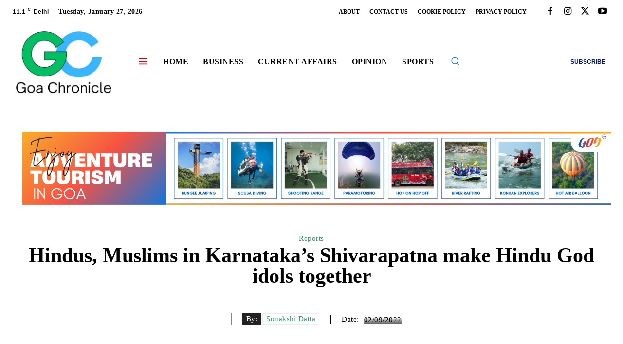

--- FILE ---
content_type: text/html; charset=UTF-8
request_url: https://goachronicle.com/hindus-muslims-in-karnatakas-shivarapatna-make-hindu-god-idols-together/
body_size: 83640
content:
<!doctype html >
<!--[if IE 8]><html class="ie8" lang="en"> <![endif]-->
<!--[if IE 9]><html class="ie9" lang="en"> <![endif]-->
<!--[if gt IE 8]><!--><html lang="en-US" prefix="og: https://ogp.me/ns#"> <!--<![endif]--><head><script data-no-optimize="1">var litespeed_docref=sessionStorage.getItem("litespeed_docref");litespeed_docref&&(Object.defineProperty(document,"referrer",{get:function(){return litespeed_docref}}),sessionStorage.removeItem("litespeed_docref"));</script> <title>Hindus, Muslims in Karnataka’s Shivarapatna make Hindu God idols together - Goa Chronicle</title><meta charset="UTF-8" /><meta name="viewport" content="width=device-width, initial-scale=1.0"><link rel="pingback" href="https://goachronicle.com/xmlrpc.php" /><style>img:is([sizes="auto" i], [sizes^="auto," i]) { contain-intrinsic-size: 3000px 1500px }</style><link rel="icon" type="image/png" href="https://goachronicle.com/wp-content/uploads/2025/11/android-chrome-512x512-1.png"><meta name="description" content="In the Kolar district of Karnataka, is situated a village called Shivarapatna where the sculptors’ art goes beyond the boundaries of religion. For instance,"/><meta name="robots" content="follow, index, max-snippet:-1, max-video-preview:-1, max-image-preview:large"/><link rel="canonical" href="https://goachronicle.com/hindus-muslims-in-karnatakas-shivarapatna-make-hindu-god-idols-together/" /><meta property="og:locale" content="en_US" /><meta property="og:type" content="article" /><meta property="og:title" content="Hindus, Muslims in Karnataka’s Shivarapatna make Hindu God idols together - Goa Chronicle" /><meta property="og:description" content="In the Kolar district of Karnataka, is situated a village called Shivarapatna where the sculptors’ art goes beyond the boundaries of religion. For instance," /><meta property="og:url" content="https://goachronicle.com/hindus-muslims-in-karnatakas-shivarapatna-make-hindu-god-idols-together/" /><meta property="og:site_name" content="Goa Chronicle" /><meta property="article:publisher" content="https://www.facebook.com/GoaChronicle.GC" /><meta property="article:author" content="https://www.facebook.com/sonakshi.datta.98" /><meta property="article:section" content="Reports" /><meta property="og:image" content="https://goachronicle.com/wp-content/uploads/2022/10/GC-SAFFRON.png" /><meta property="og:image:secure_url" content="https://goachronicle.com/wp-content/uploads/2022/10/GC-SAFFRON.png" /><meta property="og:image:width" content="360" /><meta property="og:image:height" content="360" /><meta property="og:image:alt" content="Hindus, Muslims in Karnataka’s Shivarapatna make Hindu God idols together" /><meta property="og:image:type" content="image/png" /><meta property="article:published_time" content="2022-09-02T22:08:25+05:30" /><meta name="twitter:card" content="summary_large_image" /><meta name="twitter:title" content="Hindus, Muslims in Karnataka’s Shivarapatna make Hindu God idols together - Goa Chronicle" /><meta name="twitter:description" content="In the Kolar district of Karnataka, is situated a village called Shivarapatna where the sculptors’ art goes beyond the boundaries of religion. For instance," /><meta name="twitter:site" content="@@goachronicle" /><meta name="twitter:creator" content="@SonakshiTweets2" /><meta name="twitter:image" content="https://goachronicle.com/wp-content/uploads/2022/10/GC-SAFFRON.png" /><meta name="twitter:label1" content="Written by" /><meta name="twitter:data1" content="Sonakshi Datta" /><meta name="twitter:label2" content="Time to read" /><meta name="twitter:data2" content="1 minute" /> <script type="application/ld+json" class="rank-math-schema-pro">{"@context":"https://schema.org","@graph":[{"@type":"Place","@id":"https://goachronicle.com/#place","address":{"@type":"PostalAddress","streetAddress":"FIIRE,","addressLocality":"Office No 19, The Fatorda Salesian Society","addressRegion":"Don Bosco Fatorda","postalCode":"Goa - 403601","addressCountry":"India"}},{"@type":["NewsMediaOrganization","Organization"],"@id":"https://goachronicle.com/#organization","name":"Goa Chronicle","url":"https://goachronicle.com","sameAs":["https://www.facebook.com/GoaChronicle.GC","https://twitter.com/@goachronicle"],"email":"editorial@goachronicle.com","address":{"@type":"PostalAddress","streetAddress":"FIIRE,","addressLocality":"Office No 19, The Fatorda Salesian Society","addressRegion":"Don Bosco Fatorda","postalCode":"Goa - 403601","addressCountry":"India"},"logo":{"@type":"ImageObject","@id":"https://goachronicle.com/#logo","url":"http://goachronicle.com/wp-content/uploads/2022/10/GC-SAFFRON.png","contentUrl":"http://goachronicle.com/wp-content/uploads/2022/10/GC-SAFFRON.png","caption":"Goa Chronicle","inLanguage":"en-US","width":"360","height":"360"},"location":{"@id":"https://goachronicle.com/#place"}},{"@type":"WebSite","@id":"https://goachronicle.com/#website","url":"https://goachronicle.com","name":"Goa Chronicle","publisher":{"@id":"https://goachronicle.com/#organization"},"inLanguage":"en-US"},{"@type":"ImageObject","@id":"https://goachronicle.com/wp-content/uploads/2022/09/s89q-1.webp","url":"https://goachronicle.com/wp-content/uploads/2022/09/s89q-1.webp","width":"200","height":"200","caption":"Hindus, Muslims in Karnataka\u2019s Shivarapatna make Hindu God idols together","inLanguage":"en-US"},{"@type":"WebPage","@id":"https://goachronicle.com/hindus-muslims-in-karnatakas-shivarapatna-make-hindu-god-idols-together/#webpage","url":"https://goachronicle.com/hindus-muslims-in-karnatakas-shivarapatna-make-hindu-god-idols-together/","name":"Hindus, Muslims in Karnataka\u2019s Shivarapatna make Hindu God idols together - Goa Chronicle","datePublished":"2022-09-02T22:08:25+05:30","dateModified":"2022-09-02T22:08:25+05:30","isPartOf":{"@id":"https://goachronicle.com/#website"},"primaryImageOfPage":{"@id":"https://goachronicle.com/wp-content/uploads/2022/09/s89q-1.webp"},"inLanguage":"en-US"},{"@type":"Person","@id":"https://goachronicle.com/author/sonakshi-datta/","name":"Sonakshi Datta","url":"https://goachronicle.com/author/sonakshi-datta/","image":{"@type":"ImageObject","@id":"http://goachronicle.com/wp-content/uploads/2022/10/cropped-Sonakshi-datta-96x96.jpg","url":"http://goachronicle.com/wp-content/uploads/2022/10/cropped-Sonakshi-datta-96x96.jpg","caption":"Sonakshi Datta","inLanguage":"en-US"},"sameAs":["https://www.facebook.com/sonakshi.datta.98","https://twitter.com/https://twitter.com/SonakshiTweets2"],"worksFor":{"@id":"https://goachronicle.com/#organization"}},{"@type":"Article","headline":"Hindus, Muslims in Karnataka\u2019s Shivarapatna make Hindu God idols together - Goa Chronicle","datePublished":"2022-09-02T22:08:25+05:30","dateModified":"2022-09-02T22:08:25+05:30","articleSection":"Reports","author":{"@id":"https://goachronicle.com/author/sonakshi-datta/","name":"Sonakshi Datta"},"publisher":{"@id":"https://goachronicle.com/#organization"},"description":"In the Kolar district of Karnataka, is situated a village called Shivarapatna where the sculptors\u2019 art goes beyond the boundaries of religion. For instance,","name":"Hindus, Muslims in Karnataka\u2019s Shivarapatna make Hindu God idols together - Goa Chronicle","@id":"https://goachronicle.com/hindus-muslims-in-karnatakas-shivarapatna-make-hindu-god-idols-together/#richSnippet","isPartOf":{"@id":"https://goachronicle.com/hindus-muslims-in-karnatakas-shivarapatna-make-hindu-god-idols-together/#webpage"},"image":{"@id":"https://goachronicle.com/wp-content/uploads/2022/09/s89q-1.webp"},"inLanguage":"en-US","mainEntityOfPage":{"@id":"https://goachronicle.com/hindus-muslims-in-karnatakas-shivarapatna-make-hindu-god-idols-together/#webpage"}}]}</script> <link rel='dns-prefetch' href='//www.googletagmanager.com' /><link rel='dns-prefetch' href='//fonts.googleapis.com' /><link rel="alternate" type="application/rss+xml" title="Goa Chronicle &raquo; Feed" href="https://goachronicle.com/feed/" /><link rel="alternate" type="application/rss+xml" title="Goa Chronicle &raquo; Comments Feed" href="https://goachronicle.com/comments/feed/" />
<script id="goach-ready" type="litespeed/javascript">window.advanced_ads_ready=function(e,a){a=a||"complete";var d=function(e){return"interactive"===a?"loading"!==e:"complete"===e};d(document.readyState)?e():document.addEventListener("readystatechange",(function(a){d(a.target.readyState)&&e()}),{once:"interactive"===a})},window.advanced_ads_ready_queue=window.advanced_ads_ready_queue||[]</script> <style id="litespeed-ccss">ul{box-sizing:border-box}:root{--wp--preset--font-size--normal:16px;--wp--preset--font-size--huge:42px}:root{--wp--preset--aspect-ratio--square:1;--wp--preset--aspect-ratio--4-3:4/3;--wp--preset--aspect-ratio--3-4:3/4;--wp--preset--aspect-ratio--3-2:3/2;--wp--preset--aspect-ratio--2-3:2/3;--wp--preset--aspect-ratio--16-9:16/9;--wp--preset--aspect-ratio--9-16:9/16;--wp--preset--color--black:#000;--wp--preset--color--cyan-bluish-gray:#abb8c3;--wp--preset--color--white:#fff;--wp--preset--color--pale-pink:#f78da7;--wp--preset--color--vivid-red:#cf2e2e;--wp--preset--color--luminous-vivid-orange:#ff6900;--wp--preset--color--luminous-vivid-amber:#fcb900;--wp--preset--color--light-green-cyan:#7bdcb5;--wp--preset--color--vivid-green-cyan:#00d084;--wp--preset--color--pale-cyan-blue:#8ed1fc;--wp--preset--color--vivid-cyan-blue:#0693e3;--wp--preset--color--vivid-purple:#9b51e0;--wp--preset--gradient--vivid-cyan-blue-to-vivid-purple:linear-gradient(135deg,rgba(6,147,227,1) 0%,#9b51e0 100%);--wp--preset--gradient--light-green-cyan-to-vivid-green-cyan:linear-gradient(135deg,#7adcb4 0%,#00d082 100%);--wp--preset--gradient--luminous-vivid-amber-to-luminous-vivid-orange:linear-gradient(135deg,rgba(252,185,0,1) 0%,rgba(255,105,0,1) 100%);--wp--preset--gradient--luminous-vivid-orange-to-vivid-red:linear-gradient(135deg,rgba(255,105,0,1) 0%,#cf2e2e 100%);--wp--preset--gradient--very-light-gray-to-cyan-bluish-gray:linear-gradient(135deg,#eee 0%,#a9b8c3 100%);--wp--preset--gradient--cool-to-warm-spectrum:linear-gradient(135deg,#4aeadc 0%,#9778d1 20%,#cf2aba 40%,#ee2c82 60%,#fb6962 80%,#fef84c 100%);--wp--preset--gradient--blush-light-purple:linear-gradient(135deg,#ffceec 0%,#9896f0 100%);--wp--preset--gradient--blush-bordeaux:linear-gradient(135deg,#fecda5 0%,#fe2d2d 50%,#6b003e 100%);--wp--preset--gradient--luminous-dusk:linear-gradient(135deg,#ffcb70 0%,#c751c0 50%,#4158d0 100%);--wp--preset--gradient--pale-ocean:linear-gradient(135deg,#fff5cb 0%,#b6e3d4 50%,#33a7b5 100%);--wp--preset--gradient--electric-grass:linear-gradient(135deg,#caf880 0%,#71ce7e 100%);--wp--preset--gradient--midnight:linear-gradient(135deg,#020381 0%,#2874fc 100%);--wp--preset--font-size--small:11px;--wp--preset--font-size--medium:20px;--wp--preset--font-size--large:32px;--wp--preset--font-size--x-large:42px;--wp--preset--font-size--regular:15px;--wp--preset--font-size--larger:50px;--wp--preset--spacing--20:.44rem;--wp--preset--spacing--30:.67rem;--wp--preset--spacing--40:1rem;--wp--preset--spacing--50:1.5rem;--wp--preset--spacing--60:2.25rem;--wp--preset--spacing--70:3.38rem;--wp--preset--spacing--80:5.06rem;--wp--preset--shadow--natural:6px 6px 9px rgba(0,0,0,.2);--wp--preset--shadow--deep:12px 12px 50px rgba(0,0,0,.4);--wp--preset--shadow--sharp:6px 6px 0px rgba(0,0,0,.2);--wp--preset--shadow--outlined:6px 6px 0px -3px rgba(255,255,255,1),6px 6px rgba(0,0,0,1);--wp--preset--shadow--crisp:6px 6px 0px rgba(0,0,0,1)}.custom-slider>ul>li:not(:first-child){display:none}.tdm-descr{font-family:var(--td_default_google_font_1,'Open Sans','Open Sans Regular',sans-serif);font-size:16px;line-height:28px;color:#666;margin-bottom:30px}@media (max-width:1018px){.tdm-descr{font-size:15px;line-height:24px}}@media (min-width:768px) and (max-width:1018px){.tdm-descr{margin-bottom:25px}}@media (max-width:767px){.tdm-descr{margin-bottom:20px}}.tdm-btn{display:inline-block;font-family:var(--td_default_google_font_2,'Roboto',sans-serif);text-align:center;position:relative}.tdm-btn .tdm-btn-text{vertical-align:middle}.tdm-btn .tdm-btn-icon{vertical-align:middle;line-height:1}.tdm-btn .tdm-btn-icon:last-child{margin-left:14px}.tdm-btn .tdm-btn-icon-svg{display:-webkit-inline-box;display:-ms-inline-flexbox;display:inline-flex;-webkit-box-align:center;-ms-flex-align:center;align-items:center;-webkit-box-pack:center;-ms-flex-pack:center;justify-content:center}.tdm-btn .tdm-btn-icon-svg svg{height:auto}.tdm-btn-sm{font-size:13px;line-height:29px;height:31px;padding:0 16px}.tdm-btn-lg{font-size:15px;font-weight:500;line-height:52px;height:55px;padding:0 36px}.tdm-btn-lg svg{width:15px}@media (min-width:768px) and (max-width:1018px){.tdm-btn-lg{line-height:52px;height:52px;padding:0 34px}}@media (max-width:767px){.tdm-btn-lg{font-size:14px;line-height:50px;height:50px;padding:0 30px}.tdm-btn-lg svg{width:14px}}.tds-button1{background-color:var(--td_theme_color,#4db2ec);color:#fff;transform:translateZ(0);-webkit-transform:translateZ(0);-moz-transform:translateZ(0);-ms-transform:translateZ(0);-o-transform:translateZ(0)}.tds-button1:before{content:'';background-color:#222;width:100%;height:100%;left:0;top:0;position:absolute;z-index:-1;opacity:0}.tds-button5{min-width:0;height:auto;padding:0;line-height:initial!important;text-align:left}.tds-button5 .tdm-btn-text{color:#000}.tds-button5 svg,.tds-button5 svg *{fill:#000}.tdm-inline-block{display:inline-block}.tdc-font-fa{display:inline-block;font:normal normal normal 14px/1 FontAwesome;font-size:inherit;text-rendering:auto;-webkit-font-smoothing:antialiased;-moz-osx-font-smoothing:grayscale}.tdc-font-fa-angle-down:before{content:"\f107"}:root{--td_theme_color:#4db2ec;--td_grid_border_color:#ededed;--td_black:#222;--td_text_color:#111;--td_default_google_font_1:'Open Sans','Open Sans Regular',sans-serif;--td_default_google_font_2:'Roboto',sans-serif}html{font-family:sans-serif;-ms-text-size-adjust:100%;-webkit-text-size-adjust:100%}body{margin:0}article{display:block}a{background-color:transparent}img{border:0}svg:not(:root){overflow:hidden}button,input{color:inherit;font:inherit;margin:0}button{overflow:visible}button{text-transform:none}button,html input[type=button]{-webkit-appearance:button}button::-moz-focus-inner,input::-moz-focus-inner{border:0;padding:0}input{line-height:normal}*{-webkit-box-sizing:border-box;-moz-box-sizing:border-box;box-sizing:border-box}*:before,*:after{-webkit-box-sizing:border-box;-moz-box-sizing:border-box;box-sizing:border-box}img{max-width:100%;height:auto}.td-main-content-wrap{background-color:#fff}.td-page-meta{display:none}.tdc-row{width:1068px;margin-right:auto;margin-left:auto}.tdc-row:before,.tdc-row:after{display:table;content:'';line-height:0}.tdc-row:after{clear:both}.tdc-row[class*=stretch_row]>.td-pb-row>.td-element-style{width:100vw!important;left:50%!important;transform:translateX(-50%)!important}@media (max-width:767px){.td-pb-row>.td-element-style{width:100vw!important;left:50%!important;transform:translateX(-50%)!important}}.tdc-row.stretch_row_1400{width:auto!important;max-width:1440px}@media (min-width:768px) and (max-width:1018px){.tdc-row.stretch_row_1400>.td-pb-row{margin-right:0;margin-left:0}}@media (min-width:1141px){.tdc-row.stretch_row_1400{padding-left:24px;padding-right:24px}}@media (min-width:1019px) and (max-width:1140px){.tdc-row.stretch_row_1400{padding-left:20px;padding-right:20px}}@media (max-width:767px){.tdc-row.td-stretch-content{padding-left:20px;padding-right:20px}}.td-pb-row{*zoom:1;margin-right:-24px;margin-left:-24px;position:relative}.td-pb-row:before,.td-pb-row:after{display:table;content:''}.td-pb-row:after{clear:both}.td-pb-row [class*=td-pb-span]{display:block;min-height:1px;float:left;padding-right:24px;padding-left:24px;position:relative}@media (min-width:1019px) and (max-width:1140px){.td-pb-row [class*=td-pb-span]{padding-right:20px;padding-left:20px}}@media (min-width:768px) and (max-width:1018px){.td-pb-row [class*=td-pb-span]{padding-right:14px;padding-left:14px}}@media (max-width:767px){.td-pb-row [class*=td-pb-span]{padding-right:0;padding-left:0;float:none;width:100%}}.td-pb-span3{width:25%}.td-pb-span4{width:33.33333333%}.td-pb-span5{width:41.66666667%}.td-pb-span6{width:50%}.td-pb-span7{width:58.33333333%}.td-pb-span12{width:100%}.wpb_row{margin-bottom:0}.vc_row .vc_column-inner{padding-left:0;padding-right:0}@media (min-width:1019px) and (max-width:1140px){.tdc-row{width:980px}.td-pb-row{margin-right:-20px;margin-left:-20px}}@media (min-width:768px) and (max-width:1018px){.tdc-row{width:740px}.td-pb-row{margin-right:-14px;margin-left:-14px}}@media (max-width:767px){.tdc-row{width:100%;padding-left:20px;padding-right:20px}.td-pb-row{width:100%;margin-left:0;margin-right:0}}@media (min-width:768px){.td-drop-down-search .td-search-form{margin:20px}}#td-outer-wrap{overflow:hidden}@media (max-width:767px){#td-outer-wrap{margin:auto;width:100%;-webkit-transform-origin:50% 200px 0;transform-origin:50% 200px 0}}.td-menu-background{background-repeat:var(--td_mobile_background_repeat,no-repeat);background-size:var(--td_mobile_background_size,cover);background-position:var(--td_mobile_background_size,center top);position:fixed;top:0;display:block;width:100%;height:113%;z-index:9999;visibility:hidden;transform:translate3d(-100%,0,0);-webkit-transform:translate3d(-100%,0,0)}.td-menu-background:before{content:'';width:100%;height:100%;position:absolute;top:0;left:0;opacity:.98;background:#313b45;background:-webkit-gradient(left top,left bottom,color-stop(0%,var(--td_mobile_gradient_one_mob,#313b45)),color-stop(100%,var(--td_mobile_gradient_two_mob,#3393b8)));background:linear-gradient(to bottom,var(--td_mobile_gradient_one_mob,#313b45) 0%,var(--td_mobile_gradient_two_mob,#3393b8) 100%);filter:progid:DXImageTransform.Microsoft.gradient(startColorstr='var(--td_mobile_gradient_one_mob, #313b45)',endColorstr='var(--td_mobile_gradient_two_mob, #3393b8)',GradientType=0)}#td-mobile-nav{padding:0;position:fixed;width:100%;height:calc(100% + 1px);top:0;z-index:9999;visibility:hidden;transform:translate3d(-99%,0,0);-webkit-transform:translate3d(-99%,0,0);left:-1%;font-family:-apple-system,".SFNSText-Regular","San Francisco","Roboto","Segoe UI","Helvetica Neue","Lucida Grande",sans-serif}#td-mobile-nav{height:1px;overflow:hidden}#td-mobile-nav .td-menu-socials{padding:0 65px 0 20px;overflow:hidden;height:60px}.td-mobile-close{position:absolute;right:1px;top:0;z-index:1000}.td-mobile-close .td-icon-close-mobile{height:70px;width:70px;line-height:70px;font-size:21px;color:var(--td_mobile_text_color,#fff);top:4px;position:relative}.td-mobile-content{padding:20px 20px 0}.td-mobile-container{padding-bottom:20px;position:relative}.td-mobile-content ul{list-style:none;margin:0;padding:0}.td-mobile-content li{float:none;margin-left:0;-webkit-touch-callout:none}.td-mobile-content li a{display:block;line-height:21px;font-size:21px;color:var(--td_mobile_text_color,#fff);margin-left:0;padding:12px 30px 12px 12px;font-weight:700}.td-mobile-container{opacity:1}.td-search-wrap-mob{padding:0;position:absolute;width:100%;height:auto;top:0;text-align:center;z-index:9999;visibility:hidden;color:var(--td_mobile_text_color,#fff);font-family:-apple-system,".SFNSText-Regular","San Francisco","Roboto","Segoe UI","Helvetica Neue","Lucida Grande",sans-serif}.td-search-wrap-mob .td-drop-down-search{opacity:0;visibility:hidden;-webkit-backface-visibility:hidden;position:relative}.td-search-wrap-mob #td-header-search-mob{color:var(--td_mobile_text_color,#fff);font-weight:700;font-size:26px;height:40px;line-height:36px;border:0;background:0 0;outline:0;margin:8px 0;padding:0;text-align:center}.td-search-wrap-mob .td-search-input{margin:0 5%;position:relative}.td-search-wrap-mob .td-search-input span{opacity:.8;font-size:12px}.td-search-wrap-mob .td-search-input:before,.td-search-wrap-mob .td-search-input:after{content:'';position:absolute;display:block;width:100%;height:1px;background-color:var(--td_mobile_text_color,#fff);bottom:0;left:0;opacity:.2}.td-search-wrap-mob .td-search-input:after{opacity:.8;transform:scaleX(0);-webkit-transform:scaleX(0)}.td-search-wrap-mob .td-search-form{margin-bottom:30px}.td-search-background{background-repeat:no-repeat;background-size:cover;background-position:center top;position:fixed;top:0;display:block;width:100%;height:113%;z-index:9999;transform:translate3d(100%,0,0);-webkit-transform:translate3d(100%,0,0);visibility:hidden}.td-search-background:before{content:'';width:100%;height:100%;position:absolute;top:0;left:0;opacity:.98;background:#313b45;background:-webkit-gradient(left top,left bottom,color-stop(0%,var(--td_mobile_gradient_one_mob,#313b45)),color-stop(100%,var(--td_mobile_gradient_two_mob,#3393b8)));background:linear-gradient(to bottom,var(--td_mobile_gradient_one_mob,#313b45) 0%,var(--td_mobile_gradient_two_mob,#3393b8) 100%);filter:progid:DXImageTransform.Microsoft.gradient(startColorstr='var(--td_mobile_gradient_one_mob, #313b45)',endColorstr='var(--td_mobile_gradient_two_mob, #3393b8)',GradientType=0)}.td-search-close{text-align:right;z-index:1000}.td-search-close .td-icon-close-mobile{height:70px;width:70px;line-height:70px;font-size:21px;color:var(--td_mobile_text_color,#fff);position:relative;top:4px;right:0}.td-login-inputs{position:relative}body{font-family:Verdana,BlinkMacSystemFont,-apple-system,"Segoe UI",Roboto,Oxygen,Ubuntu,Cantarell,"Open Sans","Helvetica Neue",sans-serif;font-size:14px;line-height:21px}p{margin-top:0;margin-bottom:21px}a{color:var(--td_theme_color,#4db2ec);text-decoration:none}ul{padding:0}ul li{line-height:24px;margin-left:21px}h1{font-family:var(--td_default_google_font_2,'Roboto',sans-serif);color:var(--td_text_color,#111);font-weight:400;margin:6px 0}h1{font-size:32px;line-height:40px;margin-top:33px;margin-bottom:23px}input[type=text]{font-size:12px;line-height:21px;color:#444;border:1px solid #e1e1e1;width:100%;max-width:100%;height:34px;padding:3px 9px}@media (max-width:767px){input[type=text]{font-size:16px}}input[type=password]{width:100%;position:relative;top:0;display:inline-table;vertical-align:middle;font-size:12px;line-height:21px;color:#444;border:1px solid #ccc;max-width:100%;height:34px;padding:3px 9px;margin-bottom:10px}@media (max-width:767px){input[type=password]{font-size:16px}}.tagdiv-type img{margin-bottom:21px}.tagdiv-type ul li:not(.blocks-gallery-item):not(.wp-block-navigation-item){line-height:inherit;margin-bottom:10px}.tagdiv-type ul li:not(.blocks-gallery-item):not(.wp-block-navigation-item):last-child{margin-bottom:0}.td-module-thumb{position:relative;margin-bottom:13px}.td-module-thumb .entry-thumb{display:block}.td-post-date{color:#767676;display:inline-block;position:relative;top:2px}.td-module-comments{position:relative;float:right;font-family:var(--td_default_google_font_1,'Open Sans','Open Sans Regular',sans-serif);font-size:10px;font-weight:600;text-align:center;line-height:1}.td-module-comments a{color:#fff;background-color:#000;display:inline-block;min-width:17px;padding:3px 4px 4px 5px;position:relative}.td-module-comments a:after{position:absolute;bottom:-3px;left:0;content:'';width:0;height:0;border-style:solid;border-width:3px 3px 0 0;border-color:#000 transparent transparent}.td-excerpt{font-size:13px;color:#767676;font-family:var(--td_default_google_font_1,'Open Sans','Open Sans Regular',sans-serif);word-wrap:break-word;overflow-wrap:anywhere;margin-top:9px}.td-post-category{font-family:var(--td_default_google_font_1,'Open Sans','Open Sans Regular',sans-serif);font-size:10px;font-weight:600;line-height:1;background-color:var(--td_black,#222);color:#fff;margin-right:5px;padding:3px 6px 4px;display:block;vertical-align:top}.td-module-meta-info .td-post-category{display:inline-block}.td-main-content-wrap{padding-bottom:40px}@media (max-width:767px){.td-main-content-wrap{padding-bottom:26px}}.td-pb-span4 .wpb_wrapper{perspective:unset!important}.post{background-color:var(--td_container_transparent,#fff)}[class^=td-icon-]:before,[class*=" td-icon-"]:before{font-family:'newspaper';speak:none;font-style:normal;font-weight:400;font-variant:normal;text-transform:none;line-height:1;text-align:center;-webkit-font-smoothing:antialiased;-moz-osx-font-smoothing:grayscale}[class*=td-icon-]{line-height:1;text-align:center;display:inline-block}.td-icon-down:before{content:'\e801'}.td-icon-right-arrow:before{content:'\e808'}.td-icon-menu-up:before{content:'\e809'}.td-icon-facebook:before{content:'\e818'}.td-icon-instagram:before{content:'\e81d'}.td-icon-twitter:before{content:'\e831'}.td-icon-youtube:before{content:'\e836'}.td-icon-mobile:before{content:'\e83e'}.td-icon-close-mobile:before{content:'\e900'}.td-icon-modal-back:before{content:'\e901'}.td-icon-modal-close:before{content:'\e902'}.td-icon-vertical-line:before{content:"\e928"}.widget{font-family:var(--td_default_google_font_1,'Open Sans','Open Sans Regular',sans-serif);margin-bottom:38px}.widget a{color:#111}.widget ul{list-style:none;box-shadow:none}.widget li{line-height:30px;list-style:none;margin-left:12px}@media (max-width:767px){.td-header-desktop-wrap{display:none}}@media (min-width:767px){.td-header-mobile-wrap{display:none}}.tdc_zone{margin:0}.td-main-content-wrap .tdc_zone{z-index:0}.td-header-template-wrap{z-index:100}.td-header-desktop-wrap{width:100%}.td-header-desktop-sticky-wrap,.td-header-mobile-sticky-wrap{position:fixed;top:0;width:100%;z-index:999;visibility:hidden;opacity:0}.td_block_wrap{margin-bottom:48px;position:relative;clear:both}@media (max-width:767px){.td_block_wrap{margin-bottom:32px}}.td-block-title-wrap{position:relative}.td-fix-index{transform:translateZ(0);-webkit-transform:translateZ(0)}.td_module_flex_1 .td-image-wrap{display:block;position:relative}.td_module_flex_1 .td-image-container{position:relative;flex:0 0 auto;width:100%;height:100%}.td_module_flex_1 .td-module-thumb{margin-bottom:0}.td_module_flex_1 .td-thumb-css{width:100%;height:100%;position:absolute;background-size:cover;background-position:center center}.td_module_flex_1 .td-excerpt{margin:20px 0 0;line-height:21px}.td_module_flex_1 .td-image-wrap{padding-bottom:50%}.tdb-template .td-main-content-wrap{padding-bottom:0}[class^=td-icons]:before{font-family:'newspaper-icons';speak:none;font-style:normal;font-weight:400;font-variant:normal;text-transform:none;line-height:1;text-align:center;-webkit-font-smoothing:antialiased;-moz-osx-font-smoothing:grayscale}[class*=td-icons]{line-height:1;text-align:center;display:inline-block}.mist-d:before{content:'\e802';display:none}.mfp-hide{display:none!important}button::-moz-focus-inner{padding:0;border:0}.white-popup-block{position:relative;margin:0 auto;max-width:500px;min-height:500px;font-family:var(--td_default_google_font_1,'Open Sans','Open Sans Regular',sans-serif);text-align:center;color:#fff;vertical-align:top;-webkit-box-shadow:0px 0px 20px 0px rgba(0,0,0,.2);box-shadow:0px 0px 20px 0px rgba(0,0,0,.2);padding:0 0 24px;overflow:hidden}.white-popup-block:after{content:'';width:100%;height:100%;position:absolute;top:0;left:0;display:block;background:var(--td_login_gradient_one,rgba(0,69,130,.8));background:-webkit-gradient(left bottom,right top,color-stop(0%,var(--td_login_gradient_one,rgba(0,69,130,.8))),color-stop(100%,var(--td_login_gradient_two,rgba(38,134,146,.8))));background:linear-gradient(45deg,var(--td_login_gradient_one,rgba(0,69,130,.8)) 0%,var(--td_login_gradient_two,rgba(38,134,146,.8)) 100%);filter:progid:DXImageTransform.Microsoft.gradient(startColorstr='#2a80cb',endColorstr='#42bdcd',GradientType=1);z-index:-2}.white-popup-block:before{content:'';width:100%;height:100%;position:absolute;top:0;left:0;display:block;background-repeat:var(--td_login_background_repeat,no-repeat);background-size:var(--td_login_background_size,cover);background-position:var(--td_login_background_position,top);opacity:var(--td_login_background_opacity,1);z-index:-3}#login_pass{display:none!important}.td-container-wrap{background-color:var(--td_container_transparent,#fff);margin-left:auto;margin-right:auto}.td-scroll-up{position:fixed;bottom:4px;right:5px;z-index:9999}.td-scroll-up[data-style=style1]{display:none;width:40px;height:40px;background-color:var(--td_theme_color,#4db2ec);transform:translate3d(0,70px,0)}.td-scroll-up[data-style=style1] .td-icon-menu-up{position:relative;color:#fff;font-size:20px;display:block;text-align:center;width:40px;top:7px}.wpb_button{display:inline-block;font-family:var(--td_default_google_font_1,'Open Sans','Open Sans Regular',sans-serif);font-weight:600;line-height:24px;text-shadow:none;border:none;border-radius:0;margin-bottom:21px}.widget{overflow:hidden}.td-element-style{position:absolute;z-index:0;width:100%;height:100%;top:0;bottom:0;left:0;right:0;overflow:hidden}.td-stretch-content .td-module-thumb .entry-thumb{min-width:100%}body.td-animation-stack-type0 .td-animation-stack .entry-thumb{opacity:0}html{font-family:sans-serif;-ms-text-size-adjust:100%;-webkit-text-size-adjust:100%}body{margin:0}article{display:block}a{background-color:transparent}h1{font-size:2em;margin:.67em 0}img{border:0}svg:not(:root){overflow:hidden}button,input{color:inherit;font:inherit;margin:0}button{overflow:visible}button{text-transform:none}button,html input[type=button]{-webkit-appearance:button}button::-moz-focus-inner,input::-moz-focus-inner{border:0;padding:0}input{line-height:normal}.mist-d{background:url('/wp-content/plugins/td-standard-pack/Newspaper/assets/css/images/sprite/weather/mist.png') no-repeat}.td-pulldown-filter-list{display:none}:root{--metro-blue:#2579e8;--metro-blue-acc:#509cff;--metro-red:#e83030;--metro-exclusive:#1dca95;--downtown-accent:#edb500;--downtown-accent-light:#ffd13a;--downtown-accent-titles:#444;--downtown-menu-bg:#01175e;--downtown-menu-bg-light:#0a2472;--blck-custom-color-1:#052c54;--blck-custom-color-2:#f83aff;--blck-custom-color-3:#7c89a0;--blck-custom-color-4:#5325ea}.white-popup-block:before{background-image:url('http://goachronicle.com/wp-content/uploads/2022/10/2.jpg')}:root{--td_theme_color:#f79431;--td_slider_text:rgba(247,148,49,.7);--td_mobile_gradient_one_mob:rgba(0,0,0,.71);--td_mobile_gradient_two_mob:rgba(0,0,0,.63);--td_mobile_text_active_color:#f79431;--td_login_hover_background:#309b65;--td_login_hover_color:#fff;--td_login_gradient_one:rgba(0,0,0,.8);--td_login_gradient_two:rgba(0,0,0,.7)}.white-popup-block:before{background-image:url('http://goachronicle.com/wp-content/uploads/2022/10/2.jpg')}:root{--td_theme_color:#f79431;--td_slider_text:rgba(247,148,49,.7);--td_mobile_gradient_one_mob:rgba(0,0,0,.71);--td_mobile_gradient_two_mob:rgba(0,0,0,.63);--td_mobile_text_active_color:#f79431;--td_login_hover_background:#309b65;--td_login_hover_color:#fff;--td_login_gradient_one:rgba(0,0,0,.8);--td_login_gradient_two:rgba(0,0,0,.7)}@media (max-width:480px){.post .tdb-post-meta .tdb-block-inner{display:inline-block;-webkit-transform:translatex(0px) translatey(0px)!important;-ms-transform:translatex(0px) translatey(0px)!important;transform:translatex(0px) translatey(0px)!important;font-size:12px}.post .tdc-column .tdb-featured-image-bg{padding-bottom:237px}}.tdi_2{min-height:0}.tdi_2>.td-element-style:after{content:''!important;width:100%!important;height:100%!important;position:absolute!important;top:0!important;left:0!important;z-index:0!important;display:block!important;background-color:#ffffff!important}.td-header-mobile-wrap{position:relative;width:100%}@media (max-width:767px){.tdi_2:before{content:'';display:block;width:100vw;height:100%;position:absolute;left:50%;transform:translateX(-50%);box-shadow:0px 2px 10px 0px rgba(0,0,0,.09);z-index:20}@media (max-width:767px){.tdi_2:before{width:100%}}}.tdi_4{min-height:0}.tdi_4{display:block}.tdi_4:before,.tdi_4:after{display:table}@media (max-width:767px){.tdi_4{display:flex;flex-direction:row;flex-wrap:nowrap;justify-content:flex-start;align-items:center}.tdi_4:before,.tdi_4:after{display:none}@media (min-width:768px){.tdi_4{margin-left:0;margin-right:0}.tdi_4>.vc_column{padding-left:0;padding-right:0}}}.tdi_6{vertical-align:baseline}.tdi_6>.wpb_wrapper{display:block}.tdi_6>.wpb_wrapper{width:auto;height:auto}@media (max-width:767px){.tdi_6{width:15%!important;display:inline-block!important}}@media (max-width:767px){.tdi_7{margin-left:-8px!important}}.tdb-header-align{vertical-align:middle}.tdb_mobile_menu{margin-bottom:0;clear:none}.tdi_7 .tdb-mobile-menu-button i{font-size:22px;width:55px;height:55px;line-height:55px}.tdi_7 .tdb-mobile-menu-button{color:var(--downtown-menu-bg)}@media (max-width:767px){.tdi_7 .tdb-mobile-menu-button i{font-size:26px;width:41.6px;height:41.6px;line-height:41.6px}}.tdi_9{vertical-align:baseline}.tdi_9>.wpb_wrapper{display:block}.tdi_9>.wpb_wrapper{width:auto;height:auto}@media (max-width:767px){.tdi_9{width:70%!important;display:inline-block!important}}.tdi_10{margin-bottom:30px!important;border-color:rgba(255,255,255,.15)!important;border-style:solid!important;border-width:0!important}@media (min-width:1019px) and (max-width:1140px){.tdi_10{margin-bottom:25px!important}}@media (min-width:768px) and (max-width:1018px){.tdi_10{margin-bottom:20px!important}}@media (max-width:767px){.tdi_10{margin-bottom:0!important;padding-top:7px!important;padding-bottom:7px!important}}.tdb_header_logo{margin-bottom:0;clear:none}.tdb_header_logo .tdb-logo-a{display:flex;align-items:flex-start}.tdb_header_logo .tdb-logo-img-wrap img{display:block}.tdb_header_logo .tdb-logo-text-wrap{display:flex}.tdb_header_logo .tdb-logo-text-tagline{margin-top:2px;font-size:12px;font-family:serif;letter-spacing:1.8px;line-height:1;color:#767676}.tdi_10 .tdb-logo-a{flex-direction:row;align-items:center;justify-content:center}.tdi_10 .tdb-logo-img-wrap{display:block}.tdi_10 .tdb-logo-text-tagline{margin-top:-6px;margin-left:0;display:block;color:var(--downtown-menu-bg);font-size:11px!important;line-height:1.8!important;font-weight:900!important;text-transform:uppercase!important;letter-spacing:2.5px!important}.tdi_10 .tdb-logo-text-wrap{flex-direction:column;align-items:flex-start}@media (max-width:767px){.tdb_header_logo .tdb-logo-text-tagline{font-size:11px}}@media (min-width:1019px) and (max-width:1140px){.tdi_10 .tdb-logo-text-tagline{font-size:10px!important;letter-spacing:2.3px!important}}@media (min-width:768px) and (max-width:1018px){.tdi_10 .tdb-logo-text-tagline{font-size:10px!important;letter-spacing:2px!important}}@media (max-width:767px){.tdi_10 .tdb-logo-img{max-width:60px}.tdi_10 .tdb-logo-img-wrap{margin-top:0;margin-bottom:0;margin-right:10px;margin-left:0}.tdi_10 .tdb-logo-img-wrap:first-child{margin-top:0;margin-left:0}.tdi_10 .tdb-logo-text-tagline{font-family:Faustina!important;font-size:22px!important;text-transform:none!important;letter-spacing:.8px!important}}.tdi_12{vertical-align:baseline}.tdi_12>.wpb_wrapper{display:block}.tdi_12>.wpb_wrapper{width:auto;height:auto}@media (max-width:767px){.tdi_12{width:15%!important;display:inline-block!important}}@media (max-width:767px){.tdi_13{margin-right:-10px!important;margin-bottom:0!important;padding-bottom:2px!important}}.tdb_mobile_search{margin-bottom:0;clear:none}.tdb_mobile_search svg{height:auto}.tdb_mobile_search svg,.tdb_mobile_search svg *{fill:var(--td_theme_color,#4db2ec)}.tdi_13 .tdb-block-inner{text-align:right}.tdi_13 .tdb-header-search-button-mob svg{width:22px}.tdi_13 .tdb-header-search-button-mob .tdb-mobile-search-icon-svg{width:55px;height:55px;display:flex;justify-content:center}.tdi_13 .tdb-header-search-button-mob{color:var(--downtown-menu-bg)}.tdi_13 .tdb-header-search-button-mob svg,.tdi_13 .tdb-header-search-button-mob svg *{fill:var(--downtown-menu-bg)}@media (max-width:767px){.tdi_13 .tdb-header-search-button-mob svg{width:23px}.tdi_13 .tdb-header-search-button-mob .tdb-mobile-search-icon-svg{width:41.4px;height:41.4px;display:flex;justify-content:center}}.tdi_15{min-height:0}.tdi_15>.td-element-style:after{content:''!important;width:100%!important;height:100%!important;position:absolute!important;top:0!important;left:0!important;z-index:0!important;display:block!important;background-color:#ffffff!important}@media (max-width:767px){.tdi_15:before{content:'';display:block;width:100vw;height:100%;position:absolute;left:50%;transform:translateX(-50%);box-shadow:0px 2px 10px 0px rgba(0,0,0,.09);z-index:20}.td-header-mobile-sticky-wrap{transform:translateY(-120%);-webkit-transform:translateY(-120%);-moz-transform:translateY(-120%);-ms-transform:translateY(-120%);-o-transform:translateY(-120%)}@media (max-width:767px){.tdi_15:before{width:100%}}}.tdi_17{min-height:0}.tdi_17{display:block}.tdi_17:before,.tdi_17:after{display:table}@media (max-width:767px){.tdi_17{display:flex;flex-direction:row;flex-wrap:nowrap;justify-content:flex-start;align-items:center}.tdi_17:before,.tdi_17:after{display:none}@media (min-width:768px){.tdi_17{margin-left:0;margin-right:0}.tdi_17>.vc_column{padding-left:0;padding-right:0}}}.tdi_19{vertical-align:baseline}.tdi_19>.wpb_wrapper{display:block}.tdi_19>.wpb_wrapper{width:auto;height:auto}@media (max-width:767px){.tdi_19{width:15%!important;display:inline-block!important}}@media (max-width:767px){.tdi_20{margin-left:-8px!important}}.tdi_20 .tdb-mobile-menu-button i{font-size:22px;width:55px;height:55px;line-height:55px}.tdi_20 .tdb-mobile-menu-button{color:var(--downtown-menu-bg)}@media (max-width:767px){.tdi_20 .tdb-mobile-menu-button i{font-size:26px;width:41.6px;height:41.6px;line-height:41.6px}}.tdi_22{vertical-align:baseline}.tdi_22>.wpb_wrapper{display:block}.tdi_22>.wpb_wrapper{width:auto;height:auto}@media (max-width:767px){.tdi_22{width:70%!important;display:inline-block!important}}.tdi_23{margin-bottom:30px!important;border-color:rgba(255,255,255,.15)!important;border-style:solid!important;border-width:0!important}@media (min-width:1019px) and (max-width:1140px){.tdi_23{margin-bottom:25px!important}}@media (min-width:768px) and (max-width:1018px){.tdi_23{margin-bottom:20px!important}}@media (max-width:767px){.tdi_23{margin-bottom:0!important;padding-top:7px!important;padding-bottom:7px!important}}.tdi_23 .tdb-logo-a{flex-direction:row;align-items:center;justify-content:center}.tdi_23 .tdb-logo-img-wrap{display:block}.tdi_23 .tdb-logo-text-tagline{margin-top:-6px;margin-left:0;display:block;color:var(--downtown-menu-bg);font-size:11px!important;line-height:1.8!important;font-weight:900!important;text-transform:uppercase!important;letter-spacing:2.5px!important}.tdi_23 .tdb-logo-text-wrap{flex-direction:column;align-items:flex-start}@media (min-width:1019px) and (max-width:1140px){.tdi_23 .tdb-logo-text-tagline{font-size:10px!important;letter-spacing:2.3px!important}}@media (min-width:768px) and (max-width:1018px){.tdi_23 .tdb-logo-text-tagline{font-size:10px!important;letter-spacing:2px!important}}@media (max-width:767px){.tdi_23 .tdb-logo-img{max-width:60px}.tdi_23 .tdb-logo-img-wrap{margin-top:0;margin-bottom:0;margin-right:10px;margin-left:0}.tdi_23 .tdb-logo-img-wrap:first-child{margin-top:0;margin-left:0}.tdi_23 .tdb-logo-text-tagline{font-family:Faustina!important;font-size:18px!important;letter-spacing:.8px!important}}.tdi_25{vertical-align:baseline}.tdi_25>.wpb_wrapper{display:block}.tdi_25>.wpb_wrapper{width:auto;height:auto}@media (max-width:767px){.tdi_25{width:15%!important;display:inline-block!important}}@media (max-width:767px){.tdi_26{margin-right:-10px!important;margin-bottom:0!important;padding-bottom:2px!important}}.tdi_26 .tdb-block-inner{text-align:right}.tdi_26 .tdb-header-search-button-mob svg{width:22px}.tdi_26 .tdb-header-search-button-mob .tdb-mobile-search-icon-svg{width:55px;height:55px;display:flex;justify-content:center}.tdi_26 .tdb-header-search-button-mob{color:var(--downtown-menu-bg)}.tdi_26 .tdb-header-search-button-mob svg,.tdi_26 .tdb-header-search-button-mob svg *{fill:var(--downtown-menu-bg)}@media (max-width:767px){.tdi_26 .tdb-header-search-button-mob svg{width:23px}.tdi_26 .tdb-header-search-button-mob .tdb-mobile-search-icon-svg{width:41.4px;height:41.4px;display:flex;justify-content:center}}.tdi_28{min-height:0}.td-header-desktop-wrap{position:relative}.tdi_30{min-height:0}.tdi_30{display:flex;flex-direction:row;flex-wrap:nowrap;justify-content:flex-start;align-items:center}.tdi_30:before,.tdi_30:after{display:none}.tdi_30{position:relative}.tdi_30 .td_block_wrap{text-align:left}.tdi_29_rand_style{background-color:#ffffff!important}.tdi_32{vertical-align:baseline}.tdi_32>.wpb_wrapper{display:block}.tdi_32>.wpb_wrapper{width:auto;height:auto}.tdi_33{margin-right:20px!important}@media (min-width:1019px) and (max-width:1140px){.tdi_33{margin-right:16px!important}}@media (min-width:768px) and (max-width:1018px){.tdi_33{margin-right:12px!important}}.tdb_header_weather{margin-bottom:0;clear:none}.tdb_header_weather .tdb-block-inner{display:flex;align-items:baseline}.tdb_header_weather .td-icons{align-self:center;position:relative;background:0 0;margin-right:2px;font-size:18px}.tdb_header_weather .td-icons:before{display:block}.tdb_header_weather .tdb-weather-deg-wrap{margin-right:6px}.tdb_header_weather .tdb-weather-deg{font-size:11px;font-weight:600}.tdb_header_weather .tdb-weather-unit{position:relative;top:-6px;left:1px;font-size:8px;font-weight:300}.tdb_header_weather .tdb-weather-city{font-size:11px;font-weight:500}.tdi_33{display:inline-block}.tdi_33 .td-icons{top:0}.tdi_33 .tdb-weather-deg{font-size:12px!important;line-height:1!important;font-weight:700!important;letter-spacing:.5px!important}.tdi_33 .tdb-weather-unit{line-height:1!important;font-weight:700!important;letter-spacing:.5px!important}.tdi_33 .tdb-weather-city{font-size:12px!important;line-height:30px!important;font-weight:700!important;letter-spacing:.5px!important}@media (min-width:1019px) and (max-width:1140px){.tdi_33 .td-icons{font-size:16px;margin-right:4px}.tdi_33 .tdb-weather-deg{font-size:11px!important}.tdi_33 .tdb-weather-city{font-size:11px!important}}@media (min-width:768px) and (max-width:1018px){.tdi_33 .tdb-weather-deg{font-size:11px!important}.tdi_33 .tdb-weather-city{font-size:11px!important}}.tdb_header_date{margin-bottom:0;clear:none}.tdb_header_date .tdb-block-inner{display:flex;align-items:baseline}.tdb_header_date .tdb-head-date-txt{font-family:var(--td_default_google_font_1,'Open Sans','Open Sans Regular',sans-serif);font-size:11px;line-height:1;color:#000}.tdi_34{display:inline-block}.tdi_34 .tdb-head-date-txt{color:#000;font-family:Faustina!important;font-size:14px!important;line-height:30px!important;font-weight:700!important;letter-spacing:.5px!important}@media (min-width:1019px) and (max-width:1140px){.tdi_34 .tdb-head-date-txt{font-size:11px!important}}@media (min-width:768px) and (max-width:1018px){.tdi_34 .tdb-head-date-txt{font-size:11px!important}}.tdi_36{vertical-align:baseline}.tdi_36>.wpb_wrapper{display:flex;flex-direction:row;flex-wrap:nowrap;justify-content:flex-end;align-items:center}.tdi_36>.wpb_wrapper{width:100%;height:100%}div.tdi_36{width:100%!important}@media (min-width:768px) and (max-width:1018px){.tdi_36>.wpb_wrapper{min-height:100%}}.tdb_header_menu{margin-bottom:0;z-index:999;clear:none}.tdb_header_menu .tdb-main-sub-icon-fake,.tdb_header_menu .tdb-sub-icon-fake{display:none}.tdb_header_menu .tdb-menu{display:inline-block;vertical-align:middle;margin:0}.tdb_header_menu .tdb-menu>li{float:left;list-style-type:none;margin:0}.tdb_header_menu .tdb-menu>li>a{position:relative;display:inline-block;padding:0 14px;font-weight:700;font-size:14px;line-height:48px;vertical-align:middle;text-transform:uppercase;-webkit-backface-visibility:hidden;color:#000;font-family:var(--td_default_google_font_1,'Open Sans','Open Sans Regular',sans-serif)}.tdb_header_menu .tdb-menu>li>a:after{content:'';position:absolute;bottom:0;left:0;right:0;margin:0 auto;width:0;height:3px;background-color:var(--td_theme_color,#4db2ec);-webkit-transform:translate3d(0,0,0);transform:translate3d(0,0,0)}.tdb_header_menu .tdb-menu>li>a>.tdb-menu-item-text{display:inline-block}.tdb_header_menu .tdb-menu>li>a .tdb-menu-item-text{vertical-align:middle;float:left}.tdb_header_menu .tdb-menu-item-text{word-wrap:break-word}.tdb_header_menu .tdb-menu-item-text,.tdb_header_menu .tdb-sub-menu-icon{vertical-align:middle}.tdb_header_menu .tdb-sub-menu-icon{position:relative;top:0;padding-left:0}.tdb_header_menu .tdb-normal-menu{position:relative}.tdi_37 .tdb-menu>li>a{padding:0 10px}.tdi_37 .tdb-menu>li>a{font-family:Faustina!important;font-size:12px!important}@media (min-width:768px) and (max-width:1018px){.tdi_37 .tdb-menu>li>a{padding:0 5px}}.tdi_37 .tdb-menu>li>a:after{background-color:;bottom:0}.tdi_40{margin-left:20px!important}@media (min-width:768px) and (max-width:1018px){.tdi_40{margin-top:0!important}}.tdm_block.tdm_block_socials{margin-bottom:0}.tdm-social-wrapper{*zoom:1}.tdm-social-wrapper:before,.tdm-social-wrapper:after{display:table;content:'';line-height:0}.tdm-social-wrapper:after{clear:both}.tdm-social-item-wrap{display:inline-block}.tdm-social-item{position:relative;display:inline-block;vertical-align:middle;text-align:center;-webkit-transform:translateZ(0);transform:translateZ(0)}.tdm-social-item i{font-size:14px;color:var(--td_theme_color,#4db2ec)}.tdi_41 .tdm-social-item i{font-size:18px;vertical-align:middle;line-height:36px}.tdi_41 .tdm-social-item{width:36px;height:36px;margin:0}.tdi_41 .tdm-social-item-wrap:last-child .tdm-social-item{margin-right:0!important}.tdi_41 .tdm-social-item i{color:#000}@media (min-width:768px) and (max-width:1018px){.tdi_41 .tdm-social-item i{font-size:14px;vertical-align:middle;line-height:21px}.tdi_41 .tdm-social-item{width:21px;height:21px}}.tdi_43{min-height:0}.tdi_43{display:flex;flex-direction:row;flex-wrap:nowrap;justify-content:flex-start;align-items:center}.tdi_43:before,.tdi_43:after{display:none}@media (min-width:768px){.tdi_43{margin-left:-20px;margin-right:-20px}.tdi_43>.vc_column{padding-left:20px;padding-right:20px}}@media (min-width:1019px) and (max-width:1140px){@media (min-width:768px){.tdi_43{margin-left:0;margin-right:0}.tdi_43>.vc_column{padding-left:0;padding-right:0}}}@media (min-width:768px) and (max-width:1018px){@media (min-width:768px){.tdi_43{margin-left:-10px;margin-right:-10px}.tdi_43>.vc_column{padding-left:10px;padding-right:10px}}}.tdi_43{padding-top:10px!important;padding-bottom:10px!important;position:relative}.tdi_43 .td_block_wrap{text-align:left}@media (min-width:1019px) and (max-width:1140px){.tdi_43{padding-bottom:20px!important}}.tdi_42_rand_style{background-color:#ffffff!important}.tdi_45{vertical-align:baseline}.tdi_45>.wpb_wrapper{display:block}.tdi_45>.wpb_wrapper{width:auto;height:auto}.tdi_45{border-color:rgba(255,255,255,.2)!important;width:20%!important;border-style:solid!important;border-width:0!important}@media (min-width:1019px) and (max-width:1140px){.tdi_45{justify-content:center!important;text-align:center!important}}@media (min-width:768px) and (max-width:1018px){.tdi_45{width:24%!important}}.tdi_46{padding-top:4px!important}.tdi_46 .tdb-logo-a{flex-direction:row;align-items:flex-start;justify-content:flex-start}.tdi_46 .tdb-logo-img{max-width:80px}.tdi_46 .tdb-logo-img-wrap{display:block}.tdi_46 .tdb-logo-text-tagline{margin-top:0;margin-left:10px;display:block;color:#000;font-family:Faustina!important;font-size:24px!important;line-height:1.2!important;font-weight:700!important;letter-spacing:1.3px!important}.tdi_46 .tdb-logo-text-wrap{flex-direction:row;align-items:baseline;align-items:center}@media (min-width:1019px) and (max-width:1140px){.tdi_46 .tdb-logo-img{max-width:50px}.tdi_46 .tdb-logo-text-tagline{font-size:22px!important}}@media (min-width:768px) and (max-width:1018px){.tdi_46 .tdb-logo-img{max-width:50px}.tdi_46 .tdb-logo-text-tagline{font-size:18px!important;letter-spacing:1.2px!important}}.tdi_48{vertical-align:baseline}.tdi_48>.wpb_wrapper{display:block}.tdi_48>.wpb_wrapper{width:auto;height:auto}@media (min-width:1019px) and (max-width:1140px){.tdi_48{vertical-align:middle}.tdi_48>.wpb_wrapper{display:flex;flex-direction:row;flex-wrap:nowrap;justify-content:flex-start;align-items:center}.tdi_48>.wpb_wrapper{width:100%;height:100%}div.tdi_48{width:100%!important}}@media (min-width:768px) and (max-width:1018px){.tdi_48{vertical-align:middle}div.tdi_48{width:100%!important}}.tdi_48{width:60%!important}@media (min-width:768px) and (max-width:1018px){.tdi_48{width:63%!important}}@media (min-width:1019px) and (max-width:1140px){.tdi_48{width:56%!important}}.tdi_49{margin-right:10px!important;margin-bottom:0!important;padding-top:5px!important;padding-right:5px!important;padding-bottom:5px!important;padding-left:5px!important;border-color:rgba(255,255,255,.15)!important;border-style:solid!important;border-width:0!important}@media (min-width:768px) and (max-width:1018px){.tdi_49{margin-right:5px!important}}.tdm-popup-modal-wrap,.tdm-popup-modal-bg{top:0;left:0;width:100%;height:100%}.tdm-popup-modal-wrap{position:fixed;display:flex;z-index:10002}.tdm-popup-modal-bg{position:absolute}.tdm-popup-modal{display:flex;flex-direction:column;position:relative;background-color:#fff;width:700px;max-width:100%;max-height:100%;border-radius:3px;overflow:hidden;z-index:1}.tdm-pm-header{display:flex;align-items:center;width:100%;padding:19px 25px 16px;z-index:10}.tdm-pmh-close{position:relative;margin-left:auto;font-size:14px;color:#878d93}.tdm-pm-body{flex:1;padding:30px 25px;overflow:auto;overflow-x:hidden}.tdm-pm-body .tdc-row:not([class*=stretch_row_]){width:auto!important;max-width:1240px}.tdm-popup-modal-over-screen .tdm-popup-modal-bg{opacity:0}body .tdi_49{display:inline-block}#tdm-popup-modal-td_md_menu{align-items:flex-start;justify-content:flex-start}#tdm-popup-modal-td_md_menu.tdm-popup-modal-over-screen .tdm-popup-modal{opacity:0;transform:translateX(calc(-100% - 1px))}#tdm-popup-modal-td_md_menu .tdm-popup-modal{width:300px;border-radius:0;box-shadow:0px 3px 16px 0px rgba(0,0,0,.12)}#tdm-popup-modal-td_md_menu .tdm-pm-header{display:flex;position:absolute;top:0;left:0;padding:10px 15px 0 0;border-width:0;border-style:solid;border-color:#ebebeb}#tdm-popup-modal-td_md_menu .tdm-pmh-close{font-size:12px;top:0;color:#000}#tdm-popup-modal-td_md_menu .tdm-pm-body{padding:25px 0 35px}@media (min-width:1141px){.tdm-pm-body .tdc-row:not([class*=stretch_row_]){padding-left:24px;padding-right:24px}}@media (min-width:1019px) and (max-width:1140px){.tdm-pm-body .tdc-row:not([class*=stretch_row_]){padding-left:20px;padding-right:20px}}@media (max-width:767px){.tdm-pm-body .tdc-row:not([class*=stretch_row_]){padding-left:20px;padding-right:20px}}@media (min-width:1019px) and (max-width:1140px){#tdm-popup-modal-td_md_menu .tdm-pm-header{border-width:0;border-style:solid;border-color:#ebebeb}#tdm-popup-modal-td_md_menu .tdm-pm-body{padding:20px 0 30px}}@media (min-width:768px) and (max-width:1018px){#tdm-popup-modal-td_md_menu .tdm-pm-header{border-width:0;border-style:solid;border-color:#ebebeb}#tdm-popup-modal-td_md_menu .tdm-pm-body{padding:15px 20px 20px}}@media (max-width:767px){#tdm-popup-modal-td_md_menu .tdm-pm-header{border-width:0;border-style:solid;border-color:#ebebeb}}body .tdi_50 .tdm-btn-text{color:#fff}body .tdi_50 svg{fill:#fff;fill:#d10014}body .tdi_50 svg *{fill:inherit;fill:inherit}.tdi_50 svg{width:22px;height:auto}.tdi_50 .tdm-btn-icon:last-child{margin-left:0}@media (min-width:1019px) and (max-width:1140px){.tdi_50 svg{width:24px;height:auto}}@media (min-width:768px) and (max-width:1018px){.tdi_50 svg{width:20px;height:auto}.tdi_50 .tdm-btn-icon:last-child{margin-left:6px}}.tdi_52{min-height:0}.tdi_54{min-height:0}.tdi_54{display:block}.tdi_54:before,.tdi_54:after{display:table}.tdi_56{vertical-align:baseline}.tdi_56>.wpb_wrapper{display:block}.tdi_56>.wpb_wrapper{width:auto;height:auto}.tdi_57{padding-top:4px!important}.tdc-row .tdi_57 .tdb-logo-a{flex-direction:row;align-items:flex-start;justify-content:flex-start}.tdc-row .tdi_57 .tdb-logo-text-tagline{margin-top:0;margin-left:10px;display:block;color:#000;font-family:Faustina!important;font-size:24px!important;line-height:1.2!important;font-weight:500!important;letter-spacing:1.3px!important}.tdc-row .tdi_57 .tdb-logo-text-wrap{flex-direction:row;align-items:baseline;align-items:center}@media (min-width:1019px) and (max-width:1140px){.tdc-row .tdi_57 .tdb-logo-text-tagline{font-size:22px!important;font-weight:700!important;letter-spacing:2.3px!important}}@media (min-width:768px) and (max-width:1018px){.tdc-row .tdi_57 .tdb-logo-text-tagline{font-size:20px!important;font-weight:700!important;letter-spacing:2px!important}}@media (max-width:767px){.tdc-row .tdi_57 .tdb-logo-text-tagline{font-weight:700!important}}.tdi_58{margin-top:30px!important;margin-bottom:25px!important}@media (min-width:1019px) and (max-width:1140px){.tdi_58{margin-bottom:20px!important}}@media (min-width:768px) and (max-width:1018px){.tdi_58{margin-bottom:15px!important}}.td_block_list_menu ul{flex-wrap:wrap;margin-left:12px}.td_block_list_menu ul li{margin-left:0}.td_block_list_menu ul li a{display:flex;margin-left:0}.td_block_list_menu .td-blm-menu-item-txt{display:flex;align-items:center;flex-grow:1}.td_block_list_menu.td-blm-display-horizontal ul{display:flex}body .tdc-row .tdi_58 ul{text-align:left;justify-content:flex-start;margin:10px}body .tdc-row .tdi_58 ul li a{justify-content:flex-start}body .tdc-row .tdi_58 .td-blm-menu-item-txt{flex-grow:1}body .tdc-row .tdi_58 ul li{margin-bottom:16px}body .tdc-row .tdi_58 ul li:last-child{margin-bottom:0}body .tdc-row .tdi_58 a{color:#000}body .tdc-row .tdi_58 li{font-family:Red Hat Display!important;font-size:14px!important;line-height:1.2!important;font-weight:700!important}@media (min-width:1019px) and (max-width:1140px){body .tdc-row .tdi_58 ul li{margin-bottom:14px}body .tdc-row .tdi_58 ul li:last-child{margin-bottom:0}body .tdc-row .tdi_58 li{font-size:13px!important}}@media (min-width:768px) and (max-width:1018px){body .tdc-row .tdi_58 ul li{margin-bottom:12px}body .tdc-row .tdi_58 ul li:last-child{margin-bottom:0}body .tdc-row .tdi_58 li{font-size:12px!important}}.tdi_59{margin-top:25px!important;margin-bottom:0!important}@media (min-width:1019px) and (max-width:1140px){.tdi_59{margin-top:20px!important}}@media (min-width:768px) and (max-width:1018px){.tdi_59{margin-top:15px!important}}body .tdc-row .tdi_59 ul{text-align:center;justify-content:center;margin:0}body .tdc-row .tdi_59 ul li a{justify-content:center}body .tdc-row .tdi_59 .td-blm-menu-item-txt{flex-grow:unset}body .tdc-row .tdi_59 ul li{margin-right:16px}body .tdc-row .tdi_59 ul li:last-child{margin-right:0}body .tdc-row .tdi_59 a{color:#000}body .tdc-row .tdi_59 li{font-family:Red Hat Display!important;font-size:12px!important;line-height:1.2!important;font-weight:700!important;text-transform:uppercase!important}@media (min-width:1019px) and (max-width:1140px){body .tdc-row .tdi_59 ul li{margin-right:14px}body .tdc-row .tdi_59 ul li:last-child{margin-right:0}body .tdc-row .tdi_59 li{font-size:13px!important}}@media (min-width:768px) and (max-width:1018px){body .tdc-row .tdi_59 ul li{margin-right:12px}body .tdc-row .tdi_59 ul li:last-child{margin-right:0}}@media (min-width:1019px) and (max-width:1140px){.tdi_60{justify-content:center!important;text-align:center!important}}.tdi_60{display:inline-block}.tdi_60 .tdb-menu>li>a{padding:0 15px;color:#000}.tdi_60 .tdb-menu>li>a{font-family:Faustina!important;font-size:16px!important;line-height:60px!important;font-weight:700!important;text-transform:uppercase!important;letter-spacing:.5px!important}@media (min-width:1019px) and (max-width:1140px){.tdi_60{max-width:200%}.tdi_60 .tdb-menu>li>a{padding:0 5px}}@media (min-width:768px) and (max-width:1018px){.tdi_60{max-width:100%}.tdi_60 .tdb-menu>li>a{padding:0 3px}.tdi_60 .tdb-menu>li>a{font-size:11px!important;line-height:48px!important}}.tdi_60 .tdb-menu>li>a:after{background-color:#fff;height:0;bottom:0}.tdi_63{margin-left:20px!important;padding-top:3px!important}@media (min-width:1141px){.tdi_63{display:inline-block!important}}@media (min-width:1019px) and (max-width:1140px){.tdi_63{margin-left:15px!important;display:inline-block!important}}@media (min-width:768px) and (max-width:1018px){.tdi_63{margin-left:10px!important;display:inline-block!important}}.tdb_header_search{margin-bottom:0;clear:none}.tdb_header_search .tdb-block-inner{position:relative;display:inline-block;width:100%}.tdb_header_search .tdb-search-form{position:relative;padding:20px;border-width:3px 0 0;border-style:solid;border-color:var(--td_theme_color,#4db2ec)}.tdb_header_search .tdb-search-form:before{content:'';position:absolute;top:0;left:0;width:100%;height:100%;background-color:#fff}.tdb_header_search .tdb-search-form-inner{position:relative;display:flex;background-color:#fff}.tdb_header_search .tdb-search-form-inner:after{content:'';position:absolute;top:0;left:0;width:100%;height:100%;border:1px solid #e1e1e1}.tdb_header_search .tdb-head-search-form-btn,.tdb_header_search .tdb-head-search-form-input{height:auto;min-height:32px}.tdb_header_search .tdb-head-search-form-input{color:#444;flex:1;background-color:transparent;border:0}.tdb_header_search .tdb-head-search-form-btn{margin-bottom:0;padding:0 15px;background-color:#222;font-family:var(--td_default_google_font_2,'Roboto',sans-serif);font-size:13px;font-weight:500;color:#fff;z-index:1}.tdb_header_search .tdb-head-search-form-btn span{display:inline-block;vertical-align:middle}.tdb-header-search-trigger-enabled{z-index:1000}.tdb-header-search-trigger-enabled .tdb-head-search-btn{display:flex;align-items:center;position:relative;text-align:center;color:var(--td_theme_color,#4db2ec)}.tdb-header-search-trigger-enabled .tdb-head-search-btn:after{visibility:hidden;opacity:0;content:'';display:block;position:absolute;bottom:0;left:0;right:0;margin:0 auto;width:0;height:0;border-style:solid;border-width:0 6.5px 7px;-webkit-transform:translate3d(0,20px,0);transform:translate3d(0,20px,0);border-color:transparent transparent var(--td_theme_color,#4db2ec) transparent}.tdb-header-search-trigger-enabled .tdb-search-icon-svg{display:flex;align-items:center;justify-content:center}.tdb-header-search-trigger-enabled .tdb-search-icon-svg svg{height:auto}.tdb-header-search-trigger-enabled .tdb-search-icon-svg svg,.tdb-header-search-trigger-enabled .tdb-search-icon-svg svg *{fill:var(--td_theme_color,#4db2ec)}.tdb-header-search-trigger-enabled .tdb-drop-down-search{visibility:hidden;opacity:0;position:absolute;top:100%;left:0;-webkit-transform:translate3d(0,20px,0);transform:translate3d(0,20px,0);z-index:10}.tdb-header-search-trigger-enabled .tdb-drop-down-search-inner{position:relative;max-width:300px}.tdi_63 .tdb-head-search-btn svg{width:18px}.tdi_63 .tdb-search-icon-svg{width:18px;height:18px}.tdi_63 .tdb-drop-down-search{top:calc(100% + 22px);left:auto;right:0}.tdi_63 .tdb-head-search-btn:after{bottom:-22px;border-bottom-color:#fff}.tdi_63 .tdb-drop-down-search-inner{left:18px;box-shadow:0px 3px 16px 0px rgba(0,0,0,.12)}.tdi_63 .tdb-drop-down-search .tdb-drop-down-search-inner{max-width:580px}.tdi_63 .tdb-search-form{border-width:0}body .tdi_63 .tdb-drop-down-search-inner,.tdi_63 .tdb-search-form,.tdi_63 .tdb-aj-search{margin-left:auto;margin-right:0}.tdi_63 .tdb-head-search-form-input{padding:10px 15px}.tdi_63 .tdb-search-form-inner:after{border-width:1px 0 1px 1px}.tdi_63 .tdb-head-search-form-btn{padding:0 20px;color:#fff;background-color:var(--downtown-menu-bg);font-size:12px!important;line-height:1.2!important;font-weight:700!important;text-transform:uppercase!important}.tdi_63 .tdb-head-search-btn svg,.tdi_63 .tdb-head-search-btn svg *{fill:#1e73be}.tdi_63 .tdb-head-search-form-input{font-size:13px!important;font-weight:500!important}@media (min-width:1019px) and (max-width:1140px){.tdi_63 .tdb-drop-down-search .tdb-drop-down-search-inner{max-width:520px}.tdi_63 .tdb-head-search-form-input{padding:8px 12px}}@media (min-width:768px) and (max-width:1018px){.tdi_63 .tdb-head-search-btn svg{width:16px}.tdi_63 .tdb-search-icon-svg{width:16px;height:16px}.tdi_63 .tdb-drop-down-search{top:calc(100% + 17px)}.tdi_63 .tdb-head-search-btn:after{bottom:-17px}.tdi_63 .tdb-drop-down-search-inner{left:15px}.tdi_63 .tdb-drop-down-search .tdb-drop-down-search-inner{max-width:440px}.tdi_63 .tdb-search-form{padding:15px}.tdi_63 .tdb-head-search-form-input{padding:6px 10px}.tdi_63 .tdb-head-search-form-btn{padding:0 15px;font-size:11px!important}}.tdi_65{vertical-align:baseline}.tdi_65>.wpb_wrapper{display:block}.tdi_65>.wpb_wrapper{width:auto;height:auto}@media (min-width:1019px) and (max-width:1140px){div.tdi_65{width:30%!important}}@media (min-width:768px) and (max-width:1018px){div.tdi_65{width:20%!important}}.tdi_65{width:20%!important;justify-content:flex-end!important;text-align:right!important}@media (min-width:1019px) and (max-width:1140px){.tdi_65{width:24%!important}}@media (min-width:768px) and (max-width:1018px){.tdi_65{width:13%!important}}.tdi_66{margin-left:20px!important}@media (min-width:768px) and (max-width:1018px){.tdi_66{margin-left:10px!important;display:none!important}}@media (min-width:1019px) and (max-width:1140px){.tdi_66{margin-left:15px!important}}.tdm_block.tdm_block_button{margin-bottom:0}.tdm_block.tdm_block_button .tds-button{line-height:0}.tdm_block.tdm_block_button.tdm-block-button-inline{display:inline-block}.tdi_66 .tdm-btn{height:auto;padding:8px 12px}@media (min-width:1019px) and (max-width:1140px){.tdi_66 .tdm-btn{height:auto;padding:7px 10px}}body .tdi_67{background-color:#fff}body .tdi_67:before{background-color:#fff}.tdi_67 .tdm-btn-text{color:#01175e}.tdi_67{padding:8px 12px;height:auto;line-height:1;font-size:12px!important;line-height:1.2!important;font-weight:700!important;text-transform:uppercase!important;height:auto}@media (min-width:1019px) and (max-width:1140px){.tdi_67{padding:7px 10px;height:auto;line-height:1}}@media (min-width:768px) and (max-width:1018px){.tdi_67{font-size:11px!important}}.tdi_69{min-height:0}.tdi_69>.td-element-style:after{content:''!important;width:100%!important;height:100%!important;position:absolute!important;top:0!important;left:0!important;z-index:0!important;display:block!important;background-color:#ffffff!important}.tdi_69:before{content:'';display:block;width:100vw;height:100%;position:absolute;left:50%;transform:translateX(-50%);box-shadow:0px 0px 15px 0px rgba(0,0,0,.12);z-index:20}.td-header-desktop-sticky-wrap{transform:translateY(-120%);-webkit-transform:translateY(-120%);-moz-transform:translateY(-120%);-ms-transform:translateY(-120%);-o-transform:translateY(-120%)}@media (max-width:767px){.tdi_69:before{width:100%}}.tdi_71{min-height:0}.tdi_71{display:flex;flex-direction:row;flex-wrap:nowrap;justify-content:flex-start;align-items:center}.tdi_71:before,.tdi_71:after{display:none}@media (min-width:768px){.tdi_71{margin-left:-20px;margin-right:-20px}.tdi_71>.vc_column{padding-left:20px;padding-right:20px}}@media (min-width:1019px) and (max-width:1140px){@media (min-width:768px){.tdi_71{margin-left:-15px;margin-right:-15px}.tdi_71>.vc_column{padding-left:15px;padding-right:15px}}}@media (min-width:768px) and (max-width:1018px){@media (min-width:768px){.tdi_71{margin-left:-10px;margin-right:-10px}.tdi_71>.vc_column{padding-left:10px;padding-right:10px}}}.tdi_71{padding-top:10px!important;padding-bottom:10px!important;position:relative}.tdi_71 .td_block_wrap{text-align:left}@media (min-width:1019px) and (max-width:1140px){.tdi_71{padding-bottom:20px!important}}.tdi_70_rand_style{background-color:#ffffff!important}.tdi_73{vertical-align:baseline}.tdi_73>.wpb_wrapper{display:block}.tdi_73>.wpb_wrapper{width:auto;height:auto}.tdi_73{border-color:rgba(255,255,255,.2)!important;width:20%!important;border-style:solid!important;border-width:0!important}@media (min-width:768px) and (max-width:1018px){.tdi_73{width:24%!important}}.tdi_74{border-color:rgba(255,255,255,.15)!important;border-style:solid!important;border-width:0!important}.tdi_74 .tdb-logo-a{flex-direction:row;align-items:flex-start;justify-content:flex-start}.tdi_74 .tdb-logo-img{max-width:60px}.tdi_74 .tdb-logo-img-wrap{display:block}.tdi_74 .tdb-logo-text-tagline{margin-top:0;margin-left:10px;display:block;color:#000;font-family:Faustina!important;font-size:20px!important;line-height:1.2!important;font-weight:700!important}.tdi_74 .tdb-logo-text-wrap{flex-direction:row;align-items:baseline;align-items:center}@media (min-width:1019px) and (max-width:1140px){.tdi_74 .tdb-logo-text-tagline{font-size:18px!important;letter-spacing:2.3px!important}}@media (min-width:768px) and (max-width:1018px){.tdi_74 .tdb-logo-img{max-width:45px}.tdi_74 .tdb-logo-text-tagline{font-size:16px!important;letter-spacing:2px!important}}.tdi_76{vertical-align:baseline}.tdi_76>.wpb_wrapper{display:block}.tdi_76>.wpb_wrapper{width:auto;height:auto}@media (min-width:1019px) and (max-width:1140px){.tdi_76>.wpb_wrapper{display:flex;flex-direction:row;flex-wrap:nowrap;justify-content:flex-start;align-items:center}.tdi_76>.wpb_wrapper{width:100%;height:100%}div.tdi_76{width:100%!important}}@media (min-width:768px) and (max-width:1018px){.tdi_76{vertical-align:middle}.tdi_76>.wpb_wrapper{display:flex;flex-direction:row;flex-wrap:nowrap;justify-content:flex-start;align-items:center}.tdi_76>.wpb_wrapper{width:100%;height:100%}div.tdi_76{width:100%!important}}.tdi_76{width:60%!important}@media (min-width:768px) and (max-width:1018px){.tdi_76{width:63%!important}}@media (min-width:1019px) and (max-width:1140px){.tdi_76{width:56%!important}}.tdi_77{margin-right:10px!important;margin-bottom:0!important;padding-top:5px!important;padding-right:5px!important;padding-bottom:5px!important;padding-left:5px!important;border-color:rgba(255,255,255,.15)!important;border-style:solid!important;border-width:0!important}@media (min-width:768px) and (max-width:1018px){.tdi_77{margin-right:5px!important}}body .tdi_77{display:inline-block}#tdm-popup-modal-td_md_menu{align-items:flex-start;justify-content:flex-start}#tdm-popup-modal-td_md_menu.tdm-popup-modal-over-screen .tdm-popup-modal{opacity:0;transform:translateX(calc(-100% - 1px))}#tdm-popup-modal-td_md_menu .tdm-popup-modal{width:300px;border-radius:0;box-shadow:0px 3px 16px 0px rgba(0,0,0,.12)}#tdm-popup-modal-td_md_menu .tdm-pm-header{display:flex;position:absolute;top:0;left:0;padding:10px 15px 0 0;border-width:0;border-style:solid;border-color:#ebebeb}#tdm-popup-modal-td_md_menu .tdm-pmh-close{font-size:12px;top:0;color:#000}#tdm-popup-modal-td_md_menu .tdm-pm-body{padding:25px 0 35px}@media (min-width:1019px) and (max-width:1140px){#tdm-popup-modal-td_md_menu .tdm-pm-header{border-width:0;border-style:solid;border-color:#ebebeb}#tdm-popup-modal-td_md_menu .tdm-pm-body{padding:20px 0 30px}}@media (min-width:768px) and (max-width:1018px){#tdm-popup-modal-td_md_menu .tdm-pm-header{border-width:0;border-style:solid;border-color:#ebebeb}#tdm-popup-modal-td_md_menu .tdm-pm-body{padding:15px 20px 20px}}@media (max-width:767px){#tdm-popup-modal-td_md_menu .tdm-pm-header{border-width:0;border-style:solid;border-color:#ebebeb}}body .tdi_78 .tdm-btn-text{color:#fff}body .tdi_78 svg{fill:#fff;fill:#fff}body .tdi_78 svg *{fill:inherit;fill:inherit}.tdi_78 svg{width:22px;height:auto}.tdi_78 .tdm-btn-icon:last-child{margin-left:0}@media (min-width:1019px) and (max-width:1140px){.tdi_78 svg{width:24px;height:auto}}@media (min-width:768px) and (max-width:1018px){.tdi_78 svg{width:20px;height:auto}.tdi_78 .tdm-btn-icon:last-child{margin-left:6px}}.tdi_79{display:inline-block}.tdi_79 .tdb-menu>li>a{padding:0 15px;color:#000}.tdi_79 .tdb-menu>li>a{font-family:Faustina!important;font-size:14px!important;line-height:60px!important;font-weight:700!important;text-transform:uppercase!important}@media (min-width:1019px) and (max-width:1140px){.tdi_79{max-width:200%}.tdi_79 .tdb-menu>li>a{padding:0 5px}}@media (min-width:768px) and (max-width:1018px){.tdi_79{max-width:200%}.tdi_79 .tdb-menu>li>a{padding:0 5px}.tdi_79 .tdb-menu>li>a{font-size:11px!important;line-height:48px!important}}.tdi_79 .tdb-menu>li>a:after{background-color:#fff;height:0;bottom:0}.tdi_82{margin-left:20px!important;padding-top:3px!important}@media (min-width:1141px){.tdi_82{display:inline-block!important}}@media (min-width:1019px) and (max-width:1140px){.tdi_82{margin-left:15px!important;display:inline-block!important}}@media (min-width:768px) and (max-width:1018px){.tdi_82{margin-left:10px!important;display:inline-block!important}}.tdi_82 .tdb-head-search-btn svg{width:18px}.tdi_82 .tdb-search-icon-svg{width:18px;height:18px}.tdi_82 .tdb-drop-down-search{top:calc(100% + 22px);left:auto;right:0}.tdi_82 .tdb-head-search-btn:after{bottom:-22px;border-bottom-color:#fff}.tdi_82 .tdb-drop-down-search-inner{left:18px;box-shadow:0px 3px 16px 0px rgba(0,0,0,.12)}.tdi_82 .tdb-drop-down-search .tdb-drop-down-search-inner{max-width:580px}.tdi_82 .tdb-search-form{border-width:0}body .tdi_82 .tdb-drop-down-search-inner,.tdi_82 .tdb-search-form,.tdi_82 .tdb-aj-search{margin-left:auto;margin-right:0}.tdi_82 .tdb-head-search-form-input{padding:10px 15px}.tdi_82 .tdb-search-form-inner:after{border-width:1px 0 1px 1px}.tdi_82 .tdb-head-search-form-btn{padding:0 20px;color:#fff;background-color:var(--downtown-menu-bg);font-size:12px!important;line-height:1.2!important;font-weight:700!important;text-transform:uppercase!important}.tdi_82 .tdb-head-search-btn svg,.tdi_82 .tdb-head-search-btn svg *{fill:#1e73be}.tdi_82 .tdb-head-search-form-input{font-size:13px!important;font-weight:500!important}@media (min-width:1019px) and (max-width:1140px){.tdi_82 .tdb-drop-down-search .tdb-drop-down-search-inner{max-width:520px}.tdi_82 .tdb-head-search-form-input{padding:8px 12px}}@media (min-width:768px) and (max-width:1018px){.tdi_82 .tdb-head-search-btn svg{width:16px}.tdi_82 .tdb-search-icon-svg{width:16px;height:16px}.tdi_82 .tdb-drop-down-search{top:calc(100% + 17px)}.tdi_82 .tdb-head-search-btn:after{bottom:-17px}.tdi_82 .tdb-drop-down-search-inner{left:15px}.tdi_82 .tdb-drop-down-search .tdb-drop-down-search-inner{max-width:440px}.tdi_82 .tdb-search-form{padding:15px}.tdi_82 .tdb-head-search-form-input{padding:6px 10px}.tdi_82 .tdb-head-search-form-btn{padding:0 15px;font-size:11px!important}}.tdi_84{vertical-align:baseline}.tdi_84>.wpb_wrapper{display:block}.tdi_84>.wpb_wrapper{width:auto;height:auto}@media (min-width:768px) and (max-width:1018px){div.tdi_84{width:25%!important}}.tdi_84{width:20%!important;justify-content:flex-end!important;text-align:right!important}@media (min-width:1019px) and (max-width:1140px){.tdi_84{width:24%!important}}@media (min-width:768px) and (max-width:1018px){.tdi_84{width:13%!important}}.tdi_85{margin-left:20px!important}@media (min-width:768px) and (max-width:1018px){.tdi_85{margin-left:10px!important;display:none!important}}@media (min-width:1019px) and (max-width:1140px){.tdi_85{margin-left:15px!important}}.tdi_85 .tdm-btn{height:auto;padding:8px 12px}@media (min-width:1019px) and (max-width:1140px){.tdi_85 .tdm-btn{height:auto;padding:7px 10px}}body .tdi_86{background-color:#fff}body .tdi_86:before{background-color:#fff}.tdi_86 .tdm-btn-text{color:#01175e}.tdi_86{padding:8px 12px;height:auto;line-height:1;font-size:12px!important;line-height:1.2!important;font-weight:700!important;text-transform:uppercase!important;height:auto}@media (min-width:1019px) and (max-width:1140px){.tdi_86{padding:7px 10px;height:auto;line-height:1}}@media (min-width:768px) and (max-width:1018px){.tdi_86{font-size:11px!important}}.tdi_88{min-height:0}.tdi_90{min-height:0}.tdi_90{display:block}.tdi_90:before,.tdi_90:after{display:table}.tdi_90{margin-bottom:60px!important;padding-top:50px!important}.tdi_90 .td_block_wrap{text-align:left}@media (min-width:1019px) and (max-width:1140px){.tdi_90{margin-bottom:40px!important;padding-top:40px!important}}@media (min-width:768px) and (max-width:1018px){.tdi_90{margin-bottom:30px!important;padding-top:30px!important}}@media (max-width:767px){.tdi_90{margin-bottom:40px!important;padding-top:40px!important}}.tdi_92{vertical-align:baseline}.tdi_92>.wpb_wrapper{display:block}.tdi_92>.wpb_wrapper>.vc_row_inner{width:auto}.tdi_92>.wpb_wrapper{width:auto;height:auto}.tdi_93{margin-bottom:0!important}.tdb_single_categories{margin:0 0 10px;line-height:1;font-family:var(--td_default_google_font_1,'Open Sans','Open Sans Regular',sans-serif)}.tdb_single_categories a{font-size:10px;display:inline-block;margin:0 5px 5px 0;line-height:1;color:#fff;padding:3px 6px 4px;white-space:nowrap;position:relative;vertical-align:middle}.tdb-category i:last-of-type{display:none}.tdb-cat-sep{font-size:14px;vertical-align:middle;position:relative}.tdb-cat-bg{position:absolute;background-color:#222;border:1px solid #222;width:100%;height:100%;top:0;left:0;z-index:-1}.tdb-cat-bg:before{content:'';width:100%;height:100%;left:0;top:0;position:absolute;z-index:-1;opacity:0}.tdi_93 .tdb-entry-category{padding:0;margin:5px 10px;color:#309b65!important;font-family:Roboto!important;font-size:15px!important;line-height:1.2!important;font-weight:500!important;letter-spacing:.5px!important}.tdi_93 .tdb-cat-bg{border-width:0;background-color:rgba(255,255,255,0)!important}.tdi_93 .tdb-cat-bg:before{background-color:rgba(255,255,255,0)}.tdi_93 .tdb-cat-sep{font-size:17px;color:#309b65}.td-theme-wrap .tdi_93{text-align:center}@media (min-width:768px) and (max-width:1018px){.tdi_93 .tdb-entry-category{margin:2px 8px;font-size:13px!important}.tdi_93 .tdb-cat-sep{font-size:11px}}@media (max-width:767px){.tdi_93 .tdb-entry-category{font-size:14px!important}}.tdi_94{margin-right:auto!important;margin-bottom:40px!important;margin-left:auto!important;border-color:#000000!important;border-style:solid!important;border-width:0!important}@media (max-width:767px){.tdi_94{margin-bottom:30px!important}}@media (min-width:1019px) and (max-width:1140px){.tdi_94{margin-bottom:30px!important}}@media (min-width:768px) and (max-width:1018px){.tdi_94{margin-top:10px!important;margin-bottom:25px!important}}.tdb_title{margin-bottom:19px}.tdb-title-text{display:inline-block;position:relative;margin:0;word-wrap:break-word;font-size:30px;line-height:38px;font-weight:700}.tdb-title-line{display:none;position:relative}.tdb-title-line:after{content:'';width:100%;position:absolute;background-color:var(--td_theme_color,#4db2ec);top:0;left:0;margin:auto}.tdb-single-title .tdb-title-text{font-size:41px;line-height:50px;font-weight:400}.tdi_94 .tdb-title-text{color:#000;font-family:EB Garamond!important;font-size:42px!important;line-height:1!important;font-weight:700!important;text-transform:none!important}.tdi_94 .tdb-title-line:after{height:2px;bottom:40%}.tdi_94 .tdb-title-line{height:50px;margin-left:auto;margin-right:auto}.td-theme-wrap .tdi_94{text-align:center}@media (min-width:1019px) and (max-width:1140px){.tdi_94 .tdb-title-text{font-size:36px!important}}@media (min-width:768px) and (max-width:1018px){.tdi_94 .tdb-title-text{font-size:32px!important}}@media (max-width:767px){.tdi_94 .tdb-title-text{font-size:30px!important}}.tdi_97{position:relative!important;top:0;transform:none;-webkit-transform:none}.tdi_97{display:flex;flex-direction:row;flex-wrap:nowrap;justify-content:flex-start;align-items:flex-end}@media (min-width:768px){.tdi_97{margin-left:0;margin-right:0}.tdi_97>.vc_column_inner{padding-left:0;padding-right:0}}@media (max-width:767px){.tdi_97{flex-direction:column;align-items:flex-start}}.tdi_97{padding-top:15px!important;padding-bottom:15px!important;border-style:solid!important;border-color:#888888!important;border-width:1px 0 0 0!important}.tdi_97 .td_block_wrap{text-align:left}@media (min-width:768px) and (max-width:1018px){.tdi_97{padding-top:12px!important;padding-bottom:12px!important}}@media (max-width:767px){.tdi_97{width:100%!important}}.tdi_99{vertical-align:baseline}.tdi_99 .vc_column-inner>.wpb_wrapper{display:flex;flex-direction:row;flex-wrap:nowrap;justify-content:center;align-items:center}.tdi_99 .vc_column-inner,.tdi_99 .vc_column-inner>.wpb_wrapper{width:100%;height:100%}.tdi_100{margin-bottom:0!important}.tdb-post-meta{margin-bottom:16px;color:#444;font-family:var(--td_default_google_font_1,'Open Sans','Open Sans Regular',sans-serif);font-size:11px;font-weight:400;clear:none;vertical-align:middle;line-height:1}.tdb-post-meta span,.tdb-post-meta time{vertical-align:middle}.tdb_single_author{line-height:30px}.tdb_single_author a{vertical-align:middle}.tdb_single_author .tdb-block-inner{display:flex;align-items:center}.tdb_single_author .tdb-author-name-wrap{display:flex}.tdb_single_author .tdb-author-name{font-weight:700;margin-right:3px}.tdb_single_author .tdb-author-by{margin-right:3px}.tdi_100{display:inline-block}.tdi_100 .tdb-author-name-wrap{align-items:baseline}.tdi_100 .tdb-author-name{color:#309b65;font-family:Roboto!important;font-size:15px!important;line-height:1.2!important;font-weight:500!important;text-transform:capitalize!important;letter-spacing:.5px!important}.tdi_100 .tdb-author-by{font-family:Roboto!important;font-size:15px!important;line-height:1.2!important;font-weight:500!important}@media (min-width:768px) and (max-width:1018px){.tdi_100 .tdb-author-by{font-size:13px!important}.tdi_100 .tdb-author-name{font-size:13px!important}}@media (max-width:767px){.tdi_100 .tdb-author-by{font-size:13px!important}.tdi_100 .tdb-author-name{font-size:13px!important}}.tdi_101{margin-left:20px!important;padding-left:22px!important;border-style:solid!important;border-color:#888888!important;border-width:0 0 0 1px!important}.tdb_single_source{margin-bottom:2px;font-family:var(--td_default_google_font_1,'Open Sans','Open Sans Regular',sans-serif);font-weight:600}.tdb_single_source span,.tdb_single_source a{font-size:11px}.tdb_single_source span{text-transform:uppercase}.tdi_101 span{margin-right:4px;padding:2px 8px 3px;color:#fff;background-color:#222}.tdi_101 a{padding:1px 7px 2px;border:1px solid #ededed;color:#111}@media (min-width:1019px) and (max-width:1140px){.tdi_101 a{border:1px solid #ededed}}@media (min-width:768px) and (max-width:1018px){.tdi_101 a{border:1px solid #ededed}}@media (max-width:767px){.tdi_101 a{border:1px solid #ededed}}.tdi_102{margin-right:10px!important;margin-bottom:0!important;margin-left:20px!important;padding-left:22px!important;border-color:#000000!important;border-style:solid!important;border-width:0 0 0 1px!important}@media (max-width:767px){.tdi_102{margin-right:6px!important;margin-left:12px!important;padding-left:16px!important}}@media (min-width:768px) and (max-width:1018px){.tdi_102{margin-right:8px!important;margin-left:12px!important;padding-left:16px!important}}.tdm_block.tdm_block_inline_text{margin-bottom:0;vertical-align:top}.tdm_block.tdm_block_inline_text .tdm-descr{margin-bottom:0;-webkit-transform:translateZ(0);transform:translateZ(0)}.tdi_102{text-align:left!important}.tdi_102 .tdm-descr{color:#000;font-family:Roboto!important;font-size:15px!important;line-height:1.2!important;font-weight:500!important;letter-spacing:.5px!important}@media (min-width:768px) and (max-width:1018px){.tdi_102 .tdm-descr{font-size:13px!important}}@media (max-width:767px){.tdi_102 .tdm-descr{font-size:13px!important}}.tdi_103{margin-bottom:0!important}@media (min-width:1141px){.tdi_103{display:inline-block!important}}@media (min-width:1019px) and (max-width:1140px){.tdi_103{display:inline-block!important}}@media (min-width:768px) and (max-width:1018px){.tdi_103{display:inline-block!important}}@media (max-width:767px){.tdi_103{margin-bottom:-2px!important;display:inline-block!important}}.tdb_single_date{line-height:30px}.tdi_103{color:#000;font-family:Roboto!important;font-size:15px!important;line-height:1.2!important;font-weight:500!important;letter-spacing:.5px!important}@media (min-width:768px) and (max-width:1018px){.tdi_103{font-size:13px!important}}@media (max-width:767px){.tdi_103{font-size:14px!important}}.tdi_104{margin-bottom:0!important}@media (max-width:767px){.tdi_104{margin-bottom:10px!important}}.tdb_single_bg_featured_image{margin-bottom:26px;overflow:hidden}.tdb-featured-image-bg{background-color:#f1f1f1;background-position:center center}.tdi_104 .tdb-featured-image-bg{background:url('https://goachronicle.com/wp-content/uploads/2024/10/2024_10largeimg01_Oct_2024_120540963.jpg');background-size:cover;background-repeat:no-repeat;background-position:center 50%;padding-bottom:720px}.tdi_104:after{content:'';position:absolute;top:0;left:0;width:100%;height:100%;background:-webkit-linear-gradient(0deg,rgba(0,0,0,.6),rgba(0,0,0,.3) 42%,rgba(0,0,0,0) 61%,rgba(0,0,0,0));background:linear-gradient(0deg,rgba(0,0,0,.6),rgba(0,0,0,.3) 42%,rgba(0,0,0,0) 61%,rgba(0,0,0,0))}html:not(.td-md-is-ios):not(.td-md-is-android) body:not(.tdb-autoload-ajax) .tdi_104 .tdb-featured-image-bg{background-attachment:scroll}@media (min-width:1019px) and (max-width:1140px){.tdi_104 .tdb-featured-image-bg{padding-bottom:500px}}@media (min-width:768px) and (max-width:1018px){.tdi_104 .tdb-featured-image-bg{padding-bottom:380px}}@media (max-width:767px){.tdi_104 .tdb-featured-image-bg{padding-bottom:460px}}.td-social-sharing-hidden ul{display:none}.tdi_137 .td-post-category{margin:0 5px 0 0;padding:2px 0;background-color:rgba(255,255,255,0);border-width:0;border-style:solid;border-color:#aaa}.tdi_137 .td-post-category:not(.td-post-extra-category){display:none}@media (min-width:1019px) and (max-width:1140px){.tdi_137 .td-post-category{margin:0;padding:0}}@media (min-width:768px) and (max-width:1018px){.tdi_137 .td-post-category{margin:0;padding:0}}.tdi_179 .entry-thumb{background-position:center 50%;background-image:none!important}.tdi_179 .td-image-container{display:none}.tdi_179 .td-post-category{margin:0 5px 0 0;padding:2px 0;background-color:rgba(255,255,255,0);color:#309b65;border-width:0;border-style:solid;border-color:#aaa}.tdi_179 .td-post-category:not(.td-post-extra-category){display:none}.tdi_179 .td-excerpt{display:none;margin:0;column-count:1;column-gap:48px}.tdi_179 .td-author-date{display:none}.tdi_179 .td-post-date{display:none;color:#999}.tdi_179 .td-module-comments{display:none}@media (min-width:1019px) and (max-width:1140px){.tdi_179 .td-image-container{display:none}}@media (min-width:768px) and (max-width:1018px){.tdi_179 .td-image-container{display:none}.tdi_179 .td-post-category{margin:0;padding:0}}@media (max-width:767px){.tdi_179 .td-image-wrap{padding-bottom:110%}.tdi_179 .td-image-container{flex:0 0 30%;width:30%;display:none}}.tdi_184 .entry-thumb{background-position:center 50%;background-image:none!important}.tdi_184 .td-image-container{display:none}.tdi_184 .td-post-category{margin:0 5px 0 0;padding:2px 0;background-color:rgba(255,255,255,0);color:#309b65;border-width:0;border-style:solid;border-color:#aaa}.tdi_184 .td-post-category:not(.td-post-extra-category){display:none}.tdi_184 .td-excerpt{display:none;margin:0;column-count:1;column-gap:48px}.tdi_184 .td-author-date{display:none}.tdi_184 .td-post-date{display:none;color:#999}.tdi_184 .td-module-comments{display:none}@media (min-width:1019px) and (max-width:1140px){.tdi_184 .td-image-container{display:none}}@media (min-width:768px) and (max-width:1018px){.tdi_184 .td-image-container{display:none}.tdi_184 .td-post-category{margin:0;padding:0}}@media (max-width:767px){.tdi_184 .td-image-wrap{padding-bottom:110%}.tdi_184 .td-image-container{flex:0 0 30%;width:30%;display:none}}</style><link rel="preload" data-asynced="1" data-optimized="2" as="style" onload="this.onload=null;this.rel='stylesheet'" href="https://goachronicle.com/wp-content/litespeed/ucss/545248a7e85545c01d9931bcd1af438c.css?ver=72728" /><script data-optimized="1" type="litespeed/javascript" data-src="https://goachronicle.com/wp-content/plugins/litespeed-cache/assets/js/css_async.min.js"></script> <style id='classic-theme-styles-inline-css' type='text/css'>/*! This file is auto-generated */
.wp-block-button__link{color:#fff;background-color:#32373c;border-radius:9999px;box-shadow:none;text-decoration:none;padding:calc(.667em + 2px) calc(1.333em + 2px);font-size:1.125em}.wp-block-file__button{background:#32373c;color:#fff;text-decoration:none}</style><style id='pdfemb-pdf-embedder-viewer-style-inline-css' type='text/css'>.wp-block-pdfemb-pdf-embedder-viewer{max-width:none}</style><style id='global-styles-inline-css' type='text/css'>:root{--wp--preset--aspect-ratio--square: 1;--wp--preset--aspect-ratio--4-3: 4/3;--wp--preset--aspect-ratio--3-4: 3/4;--wp--preset--aspect-ratio--3-2: 3/2;--wp--preset--aspect-ratio--2-3: 2/3;--wp--preset--aspect-ratio--16-9: 16/9;--wp--preset--aspect-ratio--9-16: 9/16;--wp--preset--color--black: #000000;--wp--preset--color--cyan-bluish-gray: #abb8c3;--wp--preset--color--white: #ffffff;--wp--preset--color--pale-pink: #f78da7;--wp--preset--color--vivid-red: #cf2e2e;--wp--preset--color--luminous-vivid-orange: #ff6900;--wp--preset--color--luminous-vivid-amber: #fcb900;--wp--preset--color--light-green-cyan: #7bdcb5;--wp--preset--color--vivid-green-cyan: #00d084;--wp--preset--color--pale-cyan-blue: #8ed1fc;--wp--preset--color--vivid-cyan-blue: #0693e3;--wp--preset--color--vivid-purple: #9b51e0;--wp--preset--gradient--vivid-cyan-blue-to-vivid-purple: linear-gradient(135deg,rgba(6,147,227,1) 0%,rgb(155,81,224) 100%);--wp--preset--gradient--light-green-cyan-to-vivid-green-cyan: linear-gradient(135deg,rgb(122,220,180) 0%,rgb(0,208,130) 100%);--wp--preset--gradient--luminous-vivid-amber-to-luminous-vivid-orange: linear-gradient(135deg,rgba(252,185,0,1) 0%,rgba(255,105,0,1) 100%);--wp--preset--gradient--luminous-vivid-orange-to-vivid-red: linear-gradient(135deg,rgba(255,105,0,1) 0%,rgb(207,46,46) 100%);--wp--preset--gradient--very-light-gray-to-cyan-bluish-gray: linear-gradient(135deg,rgb(238,238,238) 0%,rgb(169,184,195) 100%);--wp--preset--gradient--cool-to-warm-spectrum: linear-gradient(135deg,rgb(74,234,220) 0%,rgb(151,120,209) 20%,rgb(207,42,186) 40%,rgb(238,44,130) 60%,rgb(251,105,98) 80%,rgb(254,248,76) 100%);--wp--preset--gradient--blush-light-purple: linear-gradient(135deg,rgb(255,206,236) 0%,rgb(152,150,240) 100%);--wp--preset--gradient--blush-bordeaux: linear-gradient(135deg,rgb(254,205,165) 0%,rgb(254,45,45) 50%,rgb(107,0,62) 100%);--wp--preset--gradient--luminous-dusk: linear-gradient(135deg,rgb(255,203,112) 0%,rgb(199,81,192) 50%,rgb(65,88,208) 100%);--wp--preset--gradient--pale-ocean: linear-gradient(135deg,rgb(255,245,203) 0%,rgb(182,227,212) 50%,rgb(51,167,181) 100%);--wp--preset--gradient--electric-grass: linear-gradient(135deg,rgb(202,248,128) 0%,rgb(113,206,126) 100%);--wp--preset--gradient--midnight: linear-gradient(135deg,rgb(2,3,129) 0%,rgb(40,116,252) 100%);--wp--preset--font-size--small: 11px;--wp--preset--font-size--medium: 20px;--wp--preset--font-size--large: 32px;--wp--preset--font-size--x-large: 42px;--wp--preset--font-size--regular: 15px;--wp--preset--font-size--larger: 50px;--wp--preset--spacing--20: 0.44rem;--wp--preset--spacing--30: 0.67rem;--wp--preset--spacing--40: 1rem;--wp--preset--spacing--50: 1.5rem;--wp--preset--spacing--60: 2.25rem;--wp--preset--spacing--70: 3.38rem;--wp--preset--spacing--80: 5.06rem;--wp--preset--shadow--natural: 6px 6px 9px rgba(0, 0, 0, 0.2);--wp--preset--shadow--deep: 12px 12px 50px rgba(0, 0, 0, 0.4);--wp--preset--shadow--sharp: 6px 6px 0px rgba(0, 0, 0, 0.2);--wp--preset--shadow--outlined: 6px 6px 0px -3px rgba(255, 255, 255, 1), 6px 6px rgba(0, 0, 0, 1);--wp--preset--shadow--crisp: 6px 6px 0px rgba(0, 0, 0, 1);}:where(.is-layout-flex){gap: 0.5em;}:where(.is-layout-grid){gap: 0.5em;}body .is-layout-flex{display: flex;}.is-layout-flex{flex-wrap: wrap;align-items: center;}.is-layout-flex > :is(*, div){margin: 0;}body .is-layout-grid{display: grid;}.is-layout-grid > :is(*, div){margin: 0;}:where(.wp-block-columns.is-layout-flex){gap: 2em;}:where(.wp-block-columns.is-layout-grid){gap: 2em;}:where(.wp-block-post-template.is-layout-flex){gap: 1.25em;}:where(.wp-block-post-template.is-layout-grid){gap: 1.25em;}.has-black-color{color: var(--wp--preset--color--black) !important;}.has-cyan-bluish-gray-color{color: var(--wp--preset--color--cyan-bluish-gray) !important;}.has-white-color{color: var(--wp--preset--color--white) !important;}.has-pale-pink-color{color: var(--wp--preset--color--pale-pink) !important;}.has-vivid-red-color{color: var(--wp--preset--color--vivid-red) !important;}.has-luminous-vivid-orange-color{color: var(--wp--preset--color--luminous-vivid-orange) !important;}.has-luminous-vivid-amber-color{color: var(--wp--preset--color--luminous-vivid-amber) !important;}.has-light-green-cyan-color{color: var(--wp--preset--color--light-green-cyan) !important;}.has-vivid-green-cyan-color{color: var(--wp--preset--color--vivid-green-cyan) !important;}.has-pale-cyan-blue-color{color: var(--wp--preset--color--pale-cyan-blue) !important;}.has-vivid-cyan-blue-color{color: var(--wp--preset--color--vivid-cyan-blue) !important;}.has-vivid-purple-color{color: var(--wp--preset--color--vivid-purple) !important;}.has-black-background-color{background-color: var(--wp--preset--color--black) !important;}.has-cyan-bluish-gray-background-color{background-color: var(--wp--preset--color--cyan-bluish-gray) !important;}.has-white-background-color{background-color: var(--wp--preset--color--white) !important;}.has-pale-pink-background-color{background-color: var(--wp--preset--color--pale-pink) !important;}.has-vivid-red-background-color{background-color: var(--wp--preset--color--vivid-red) !important;}.has-luminous-vivid-orange-background-color{background-color: var(--wp--preset--color--luminous-vivid-orange) !important;}.has-luminous-vivid-amber-background-color{background-color: var(--wp--preset--color--luminous-vivid-amber) !important;}.has-light-green-cyan-background-color{background-color: var(--wp--preset--color--light-green-cyan) !important;}.has-vivid-green-cyan-background-color{background-color: var(--wp--preset--color--vivid-green-cyan) !important;}.has-pale-cyan-blue-background-color{background-color: var(--wp--preset--color--pale-cyan-blue) !important;}.has-vivid-cyan-blue-background-color{background-color: var(--wp--preset--color--vivid-cyan-blue) !important;}.has-vivid-purple-background-color{background-color: var(--wp--preset--color--vivid-purple) !important;}.has-black-border-color{border-color: var(--wp--preset--color--black) !important;}.has-cyan-bluish-gray-border-color{border-color: var(--wp--preset--color--cyan-bluish-gray) !important;}.has-white-border-color{border-color: var(--wp--preset--color--white) !important;}.has-pale-pink-border-color{border-color: var(--wp--preset--color--pale-pink) !important;}.has-vivid-red-border-color{border-color: var(--wp--preset--color--vivid-red) !important;}.has-luminous-vivid-orange-border-color{border-color: var(--wp--preset--color--luminous-vivid-orange) !important;}.has-luminous-vivid-amber-border-color{border-color: var(--wp--preset--color--luminous-vivid-amber) !important;}.has-light-green-cyan-border-color{border-color: var(--wp--preset--color--light-green-cyan) !important;}.has-vivid-green-cyan-border-color{border-color: var(--wp--preset--color--vivid-green-cyan) !important;}.has-pale-cyan-blue-border-color{border-color: var(--wp--preset--color--pale-cyan-blue) !important;}.has-vivid-cyan-blue-border-color{border-color: var(--wp--preset--color--vivid-cyan-blue) !important;}.has-vivid-purple-border-color{border-color: var(--wp--preset--color--vivid-purple) !important;}.has-vivid-cyan-blue-to-vivid-purple-gradient-background{background: var(--wp--preset--gradient--vivid-cyan-blue-to-vivid-purple) !important;}.has-light-green-cyan-to-vivid-green-cyan-gradient-background{background: var(--wp--preset--gradient--light-green-cyan-to-vivid-green-cyan) !important;}.has-luminous-vivid-amber-to-luminous-vivid-orange-gradient-background{background: var(--wp--preset--gradient--luminous-vivid-amber-to-luminous-vivid-orange) !important;}.has-luminous-vivid-orange-to-vivid-red-gradient-background{background: var(--wp--preset--gradient--luminous-vivid-orange-to-vivid-red) !important;}.has-very-light-gray-to-cyan-bluish-gray-gradient-background{background: var(--wp--preset--gradient--very-light-gray-to-cyan-bluish-gray) !important;}.has-cool-to-warm-spectrum-gradient-background{background: var(--wp--preset--gradient--cool-to-warm-spectrum) !important;}.has-blush-light-purple-gradient-background{background: var(--wp--preset--gradient--blush-light-purple) !important;}.has-blush-bordeaux-gradient-background{background: var(--wp--preset--gradient--blush-bordeaux) !important;}.has-luminous-dusk-gradient-background{background: var(--wp--preset--gradient--luminous-dusk) !important;}.has-pale-ocean-gradient-background{background: var(--wp--preset--gradient--pale-ocean) !important;}.has-electric-grass-gradient-background{background: var(--wp--preset--gradient--electric-grass) !important;}.has-midnight-gradient-background{background: var(--wp--preset--gradient--midnight) !important;}.has-small-font-size{font-size: var(--wp--preset--font-size--small) !important;}.has-medium-font-size{font-size: var(--wp--preset--font-size--medium) !important;}.has-large-font-size{font-size: var(--wp--preset--font-size--large) !important;}.has-x-large-font-size{font-size: var(--wp--preset--font-size--x-large) !important;}
:where(.wp-block-post-template.is-layout-flex){gap: 1.25em;}:where(.wp-block-post-template.is-layout-grid){gap: 1.25em;}
:where(.wp-block-columns.is-layout-flex){gap: 2em;}:where(.wp-block-columns.is-layout-grid){gap: 2em;}
:root :where(.wp-block-pullquote){font-size: 1.5em;line-height: 1.6;}</style><style id='td-theme-inline-css' type='text/css'>@media (max-width:767px){.td-header-desktop-wrap{display:none}}@media (min-width:767px){.td-header-mobile-wrap{display:none}}</style> <script type="litespeed/javascript" data-src="https://goachronicle.com/wp-includes/js/jquery/jquery.min.js" id="jquery-core-js"></script> <script id="track-the-click-js-extra" type="litespeed/javascript">var ajax_var={"nonce":"4cb065cb8e"};var ttc_data={"proBeacon":""}</script> <script type="text/javascript" src="https://goachronicle.com/wp-content/plugins/track-the-click/public/js/track-the-click-public.js" id="track-the-click-js" data-noptimize="true" data-no-optimize="1"></script> <script type="text/javascript" id="track-the-click-js-after" data-noptimize="true" data-no-optimize="1">/*  */
function getHomeURL() {return "https://goachronicle.com";}
function getPostID() {return 141203;}
function showClickCounts() {return false;}
/*  */</script> <script id="advanced-ads-advanced-js-js-extra" type="litespeed/javascript">var advads_options={"blog_id":"1","privacy":{"enabled":!1,"state":"not_needed"}}</script> 
 <script type="litespeed/javascript" data-src="https://www.googletagmanager.com/gtag/js?id=GT-K8F68Z6" id="google_gtagjs-js"></script> <script id="google_gtagjs-js-after" type="litespeed/javascript">window.dataLayer=window.dataLayer||[];function gtag(){dataLayer.push(arguments)}
gtag("set","linker",{"domains":["goachronicle.com"]});gtag("js",new Date());gtag("set","developer_id.dZTNiMT",!0);gtag("config","GT-K8F68Z6")</script> <link rel="https://api.w.org/" href="https://goachronicle.com/wp-json/" /><link rel="alternate" title="JSON" type="application/json" href="https://goachronicle.com/wp-json/wp/v2/posts/141203" /><link rel="EditURI" type="application/rsd+xml" title="RSD" href="https://goachronicle.com/xmlrpc.php?rsd" /><meta name="generator" content="WordPress 6.8.3" /><link rel='shortlink' href='https://goachronicle.com/?p=141203' /><link rel="alternate" title="oEmbed (JSON)" type="application/json+oembed" href="https://goachronicle.com/wp-json/oembed/1.0/embed?url=https%3A%2F%2Fgoachronicle.com%2Fhindus-muslims-in-karnatakas-shivarapatna-make-hindu-god-idols-together%2F" /><link rel="alternate" title="oEmbed (XML)" type="text/xml+oembed" href="https://goachronicle.com/wp-json/oembed/1.0/embed?url=https%3A%2F%2Fgoachronicle.com%2Fhindus-muslims-in-karnatakas-shivarapatna-make-hindu-god-idols-together%2F&#038;format=xml" /><meta name="generator" content="Site Kit by Google 1.170.0" /><link rel="icon" type="image/png" href="/wp-content/uploads/fbrfg/favicon-96x96.png" sizes="96x96" /><link rel="icon" type="image/svg+xml" href="/wp-content/uploads/fbrfg/favicon.svg" /><link rel="shortcut icon" href="/wp-content/uploads/fbrfg/favicon.ico" /><link rel="apple-touch-icon" sizes="180x180" href="/wp-content/uploads/fbrfg/apple-touch-icon.png" /><meta name="apple-mobile-web-app-title" content="MyWebSite" /><link rel="manifest" href="/wp-content/uploads/fbrfg/site.webmanifest" /><script type="litespeed/javascript">var advadsCfpQueue=[];var advadsCfpAd=function(adID){if('undefined'==typeof advadsProCfp){advadsCfpQueue.push(adID)}else{advadsProCfp.addElement(adID)}}</script> <script type="litespeed/javascript">window.tdb_global_vars={"wpRestUrl":"https:\/\/goachronicle.com\/wp-json\/","permalinkStructure":"\/%postname%\/"};window.tdb_p_autoload_vars={"isAjax":!1,"isAdminBarShowing":!1,"autoloadStatus":"off","origPostEditUrl":null}</script> <style id="tdb-global-colors">:root{--metro-blue:#2579E8;--metro-blue-acc:#509CFF;--metro-red:#E83030;--metro-exclusive:#1DCA95;--downtown-accent:#EDB500;--downtown-accent-light:#ffd13a;--downtown-accent-titles:#444444;--downtown-menu-bg:#01175e;--downtown-menu-bg-light:#0a2472;--blck-custom-color-1:#052c54;--blck-custom-color-2:#f83aff;--blck-custom-color-3:#7c89a0;--blck-custom-color-4:#5325ea}</style> <script id="td-generated-header-js" type="litespeed/javascript">var tdBlocksArray=[];function tdBlock(){this.id='';this.block_type=1;this.atts='';this.td_column_number='';this.td_current_page=1;this.post_count=0;this.found_posts=0;this.max_num_pages=0;this.td_filter_value='';this.is_ajax_running=!1;this.td_user_action='';this.header_color='';this.ajax_pagination_infinite_stop=''}(function(){var htmlTag=document.getElementsByTagName("html")[0];if(navigator.userAgent.indexOf("MSIE 10.0")>-1){htmlTag.className+=' ie10'}
if(!!navigator.userAgent.match(/Trident.*rv\:11\./)){htmlTag.className+=' ie11'}
if(navigator.userAgent.indexOf("Edge")>-1){htmlTag.className+=' ieEdge'}
if(/(iPad|iPhone|iPod)/g.test(navigator.userAgent)){htmlTag.className+=' td-md-is-ios'}
var user_agent=navigator.userAgent.toLowerCase();if(user_agent.indexOf("android")>-1){htmlTag.className+=' td-md-is-android'}
if(-1!==navigator.userAgent.indexOf('Mac OS X')){htmlTag.className+=' td-md-is-os-x'}
if(/chrom(e|ium)/.test(navigator.userAgent.toLowerCase())){htmlTag.className+=' td-md-is-chrome'}
if(-1!==navigator.userAgent.indexOf('Firefox')){htmlTag.className+=' td-md-is-firefox'}
if(-1!==navigator.userAgent.indexOf('Safari')&&-1===navigator.userAgent.indexOf('Chrome')){htmlTag.className+=' td-md-is-safari'}
if(-1!==navigator.userAgent.indexOf('IEMobile')){htmlTag.className+=' td-md-is-iemobile'}})();var tdLocalCache={};(function(){"use strict";tdLocalCache={data:{},remove:function(resource_id){delete tdLocalCache.data[resource_id]},exist:function(resource_id){return tdLocalCache.data.hasOwnProperty(resource_id)&&tdLocalCache.data[resource_id]!==null},get:function(resource_id){return tdLocalCache.data[resource_id]},set:function(resource_id,cachedData){tdLocalCache.remove(resource_id);tdLocalCache.data[resource_id]=cachedData}}})();var td_viewport_interval_list=[{"limitBottom":767,"sidebarWidth":228},{"limitBottom":1018,"sidebarWidth":300},{"limitBottom":1140,"sidebarWidth":324}];var td_animation_stack_effect="type3";var tds_animation_stack=!0;var td_animation_stack_specific_selectors=".entry-thumb, img[class*=\"wp-image-\"], a.td-sml-link-to-image > img, .td-lazy-img";var td_animation_stack_general_selectors=".td-animation-stack .entry-thumb, .post .entry-thumb, .post img[class*=\"wp-image-\"], a.td-sml-link-to-image > img, .td-animation-stack .td-lazy-img";var tdc_is_installed="yes";var tdc_domain_active=!1;var td_ajax_url="https:\/\/goachronicle.com\/wp-admin\/admin-ajax.php?td_theme_name=Newspaper&v=12.7.1";var td_get_template_directory_uri="https:\/\/goachronicle.com\/wp-content\/plugins\/td-composer\/legacy\/common";var tds_snap_menu="";var tds_logo_on_sticky="";var tds_header_style="";var td_please_wait="Please wait...";var td_email_user_pass_incorrect="User or password incorrect!";var td_email_user_incorrect="Email or username incorrect!";var td_email_incorrect="Email incorrect!";var td_user_incorrect="Username incorrect!";var td_email_user_empty="Email or username empty!";var td_pass_empty="Pass empty!";var td_pass_pattern_incorrect="Invalid Pass Pattern!";var td_retype_pass_incorrect="Retyped Pass incorrect!";var tds_more_articles_on_post_enable="";var tds_more_articles_on_post_time_to_wait="";var tds_more_articles_on_post_pages_distance_from_top=0;var tds_captcha="";var tds_theme_color_site_wide="#5ab334";var tds_smart_sidebar="";var tdThemeName="Newspaper";var tdThemeNameWl="Newspaper";var td_magnific_popup_translation_tPrev="Previous (Left arrow key)";var td_magnific_popup_translation_tNext="Next (Right arrow key)";var td_magnific_popup_translation_tCounter="%curr% of %total%";var td_magnific_popup_translation_ajax_tError="The content from %url% could not be loaded.";var td_magnific_popup_translation_image_tError="The image #%curr% could not be loaded.";var tdBlockNonce="4978c840f5";var tdMobileMenu="enabled";var tdMobileSearch="enabled";var tdDateNamesI18n={"month_names":["January","February","March","April","May","June","July","August","September","October","November","December"],"month_names_short":["Jan","Feb","Mar","Apr","May","Jun","Jul","Aug","Sep","Oct","Nov","Dec"],"day_names":["Sunday","Monday","Tuesday","Wednesday","Thursday","Friday","Saturday"],"day_names_short":["Sun","Mon","Tue","Wed","Thu","Fri","Sat"]};var tdb_modal_confirm="Save";var tdb_modal_cancel="Cancel";var tdb_modal_confirm_alt="Yes";var tdb_modal_cancel_alt="No";var td_deploy_mode="deploy";var td_ad_background_click_link="";var td_ad_background_click_target=""</script> <style>.white-popup-block:before{background-image:url('http://goachronicle.com/wp-content/uploads/2022/10/2.jpg.webp')}:root{--td_theme_color:#5ab334;--td_slider_text:rgba(90,179,52,0.7);--td_mobile_gradient_one_mob:rgba(0,0,0,0.71);--td_mobile_gradient_two_mob:rgba(0,0,0,0.63);--td_mobile_text_active_color:#f79431;--td_login_hover_background:#309b65;--td_login_hover_color:#ffffff;--td_login_gradient_one:rgba(0,0,0,0.8);--td_login_gradient_two:rgba(0,0,0,0.7)}.td-header-style-12 .td-header-menu-wrap-full,.td-header-style-12 .td-affix,.td-grid-style-1.td-hover-1 .td-big-grid-post:hover .td-post-category,.td-grid-style-5.td-hover-1 .td-big-grid-post:hover .td-post-category,.td_category_template_3 .td-current-sub-category,.td_category_template_8 .td-category-header .td-category a.td-current-sub-category,.td_category_template_4 .td-category-siblings .td-category a:hover,.td_block_big_grid_9.td-grid-style-1 .td-post-category,.td_block_big_grid_9.td-grid-style-5 .td-post-category,.td-grid-style-6.td-hover-1 .td-module-thumb:after,.tdm-menu-active-style5 .td-header-menu-wrap .sf-menu>.current-menu-item>a,.tdm-menu-active-style5 .td-header-menu-wrap .sf-menu>.current-menu-ancestor>a,.tdm-menu-active-style5 .td-header-menu-wrap .sf-menu>.current-category-ancestor>a,.tdm-menu-active-style5 .td-header-menu-wrap .sf-menu>li>a:hover,.tdm-menu-active-style5 .td-header-menu-wrap .sf-menu>.sfHover>a{background-color:#5ab334}.td_mega_menu_sub_cats .cur-sub-cat,.td-mega-span h3 a:hover,.td_mod_mega_menu:hover .entry-title a,.header-search-wrap .result-msg a:hover,.td-header-top-menu .td-drop-down-search .td_module_wrap:hover .entry-title a,.td-header-top-menu .td-icon-search:hover,.td-header-wrap .result-msg a:hover,.top-header-menu li a:hover,.top-header-menu .current-menu-item>a,.top-header-menu .current-menu-ancestor>a,.top-header-menu .current-category-ancestor>a,.td-social-icon-wrap>a:hover,.td-header-sp-top-widget .td-social-icon-wrap a:hover,.td_mod_related_posts:hover h3>a,.td-post-template-11 .td-related-title .td-related-left:hover,.td-post-template-11 .td-related-title .td-related-right:hover,.td-post-template-11 .td-related-title .td-cur-simple-item,.td-post-template-11 .td_block_related_posts .td-next-prev-wrap a:hover,.td-category-header .td-pulldown-category-filter-link:hover,.td-category-siblings .td-subcat-dropdown a:hover,.td-category-siblings .td-subcat-dropdown a.td-current-sub-category,.footer-text-wrap .footer-email-wrap a,.footer-social-wrap a:hover,.td_module_17 .td-read-more a:hover,.td_module_18 .td-read-more a:hover,.td_module_19 .td-post-author-name a:hover,.td-pulldown-syle-2 .td-subcat-dropdown:hover .td-subcat-more span,.td-pulldown-syle-2 .td-subcat-dropdown:hover .td-subcat-more i,.td-pulldown-syle-3 .td-subcat-dropdown:hover .td-subcat-more span,.td-pulldown-syle-3 .td-subcat-dropdown:hover .td-subcat-more i,.tdm-menu-active-style3 .tdm-header.td-header-wrap .sf-menu>.current-category-ancestor>a,.tdm-menu-active-style3 .tdm-header.td-header-wrap .sf-menu>.current-menu-ancestor>a,.tdm-menu-active-style3 .tdm-header.td-header-wrap .sf-menu>.current-menu-item>a,.tdm-menu-active-style3 .tdm-header.td-header-wrap .sf-menu>.sfHover>a,.tdm-menu-active-style3 .tdm-header.td-header-wrap .sf-menu>li>a:hover{color:#5ab334}.td-mega-menu-page .wpb_content_element ul li a:hover,.td-theme-wrap .td-aj-search-results .td_module_wrap:hover .entry-title a,.td-theme-wrap .header-search-wrap .result-msg a:hover{color:#5ab334!important}.td_category_template_8 .td-category-header .td-category a.td-current-sub-category,.td_category_template_4 .td-category-siblings .td-category a:hover,.tdm-menu-active-style4 .tdm-header .sf-menu>.current-menu-item>a,.tdm-menu-active-style4 .tdm-header .sf-menu>.current-menu-ancestor>a,.tdm-menu-active-style4 .tdm-header .sf-menu>.current-category-ancestor>a,.tdm-menu-active-style4 .tdm-header .sf-menu>li>a:hover,.tdm-menu-active-style4 .tdm-header .sf-menu>.sfHover>a{border-color:#5ab334}.sf-menu>.current-menu-item>a:after,.sf-menu>.current-menu-ancestor>a:after,.sf-menu>.current-category-ancestor>a:after,.sf-menu>li:hover>a:after,.sf-menu>.sfHover>a:after,.td_block_mega_menu .td-next-prev-wrap a:hover,.td-mega-span .td-post-category:hover,.td-header-wrap .black-menu .sf-menu>li>a:hover,.td-header-wrap .black-menu .sf-menu>.current-menu-ancestor>a,.td-header-wrap .black-menu .sf-menu>.sfHover>a,.td-header-wrap .black-menu .sf-menu>.current-menu-item>a,.td-header-wrap .black-menu .sf-menu>.current-menu-ancestor>a,.td-header-wrap .black-menu .sf-menu>.current-category-ancestor>a,.tdm-menu-active-style5 .tdm-header .td-header-menu-wrap .sf-menu>.current-menu-item>a,.tdm-menu-active-style5 .tdm-header .td-header-menu-wrap .sf-menu>.current-menu-ancestor>a,.tdm-menu-active-style5 .tdm-header .td-header-menu-wrap .sf-menu>.current-category-ancestor>a,.tdm-menu-active-style5 .tdm-header .td-header-menu-wrap .sf-menu>li>a:hover,.tdm-menu-active-style5 .tdm-header .td-header-menu-wrap .sf-menu>.sfHover>a{background-color:#5ab334}.td_block_mega_menu .td-next-prev-wrap a:hover,.tdm-menu-active-style4 .tdm-header .sf-menu>.current-menu-item>a,.tdm-menu-active-style4 .tdm-header .sf-menu>.current-menu-ancestor>a,.tdm-menu-active-style4 .tdm-header .sf-menu>.current-category-ancestor>a,.tdm-menu-active-style4 .tdm-header .sf-menu>li>a:hover,.tdm-menu-active-style4 .tdm-header .sf-menu>.sfHover>a{border-color:#5ab334}.header-search-wrap .td-drop-down-search:before{border-color:transparent transparent #5ab334 transparent}.td_mega_menu_sub_cats .cur-sub-cat,.td_mod_mega_menu:hover .entry-title a,.td-theme-wrap .sf-menu ul .td-menu-item>a:hover,.td-theme-wrap .sf-menu ul .sfHover>a,.td-theme-wrap .sf-menu ul .current-menu-ancestor>a,.td-theme-wrap .sf-menu ul .current-category-ancestor>a,.td-theme-wrap .sf-menu ul .current-menu-item>a,.tdm-menu-active-style3 .tdm-header.td-header-wrap .sf-menu>.current-menu-item>a,.tdm-menu-active-style3 .tdm-header.td-header-wrap .sf-menu>.current-menu-ancestor>a,.tdm-menu-active-style3 .tdm-header.td-header-wrap .sf-menu>.current-category-ancestor>a,.tdm-menu-active-style3 .tdm-header.td-header-wrap .sf-menu>li>a:hover,.tdm-menu-active-style3 .tdm-header.td-header-wrap .sf-menu>.sfHover>a{color:#5ab334}.white-popup-block:before{background-image:url('http://goachronicle.com/wp-content/uploads/2022/10/2.jpg.webp')}:root{--td_theme_color:#5ab334;--td_slider_text:rgba(90,179,52,0.7);--td_mobile_gradient_one_mob:rgba(0,0,0,0.71);--td_mobile_gradient_two_mob:rgba(0,0,0,0.63);--td_mobile_text_active_color:#f79431;--td_login_hover_background:#309b65;--td_login_hover_color:#ffffff;--td_login_gradient_one:rgba(0,0,0,0.8);--td_login_gradient_two:rgba(0,0,0,0.7)}.td-header-style-12 .td-header-menu-wrap-full,.td-header-style-12 .td-affix,.td-grid-style-1.td-hover-1 .td-big-grid-post:hover .td-post-category,.td-grid-style-5.td-hover-1 .td-big-grid-post:hover .td-post-category,.td_category_template_3 .td-current-sub-category,.td_category_template_8 .td-category-header .td-category a.td-current-sub-category,.td_category_template_4 .td-category-siblings .td-category a:hover,.td_block_big_grid_9.td-grid-style-1 .td-post-category,.td_block_big_grid_9.td-grid-style-5 .td-post-category,.td-grid-style-6.td-hover-1 .td-module-thumb:after,.tdm-menu-active-style5 .td-header-menu-wrap .sf-menu>.current-menu-item>a,.tdm-menu-active-style5 .td-header-menu-wrap .sf-menu>.current-menu-ancestor>a,.tdm-menu-active-style5 .td-header-menu-wrap .sf-menu>.current-category-ancestor>a,.tdm-menu-active-style5 .td-header-menu-wrap .sf-menu>li>a:hover,.tdm-menu-active-style5 .td-header-menu-wrap .sf-menu>.sfHover>a{background-color:#5ab334}.td_mega_menu_sub_cats .cur-sub-cat,.td-mega-span h3 a:hover,.td_mod_mega_menu:hover .entry-title a,.header-search-wrap .result-msg a:hover,.td-header-top-menu .td-drop-down-search .td_module_wrap:hover .entry-title a,.td-header-top-menu .td-icon-search:hover,.td-header-wrap .result-msg a:hover,.top-header-menu li a:hover,.top-header-menu .current-menu-item>a,.top-header-menu .current-menu-ancestor>a,.top-header-menu .current-category-ancestor>a,.td-social-icon-wrap>a:hover,.td-header-sp-top-widget .td-social-icon-wrap a:hover,.td_mod_related_posts:hover h3>a,.td-post-template-11 .td-related-title .td-related-left:hover,.td-post-template-11 .td-related-title .td-related-right:hover,.td-post-template-11 .td-related-title .td-cur-simple-item,.td-post-template-11 .td_block_related_posts .td-next-prev-wrap a:hover,.td-category-header .td-pulldown-category-filter-link:hover,.td-category-siblings .td-subcat-dropdown a:hover,.td-category-siblings .td-subcat-dropdown a.td-current-sub-category,.footer-text-wrap .footer-email-wrap a,.footer-social-wrap a:hover,.td_module_17 .td-read-more a:hover,.td_module_18 .td-read-more a:hover,.td_module_19 .td-post-author-name a:hover,.td-pulldown-syle-2 .td-subcat-dropdown:hover .td-subcat-more span,.td-pulldown-syle-2 .td-subcat-dropdown:hover .td-subcat-more i,.td-pulldown-syle-3 .td-subcat-dropdown:hover .td-subcat-more span,.td-pulldown-syle-3 .td-subcat-dropdown:hover .td-subcat-more i,.tdm-menu-active-style3 .tdm-header.td-header-wrap .sf-menu>.current-category-ancestor>a,.tdm-menu-active-style3 .tdm-header.td-header-wrap .sf-menu>.current-menu-ancestor>a,.tdm-menu-active-style3 .tdm-header.td-header-wrap .sf-menu>.current-menu-item>a,.tdm-menu-active-style3 .tdm-header.td-header-wrap .sf-menu>.sfHover>a,.tdm-menu-active-style3 .tdm-header.td-header-wrap .sf-menu>li>a:hover{color:#5ab334}.td-mega-menu-page .wpb_content_element ul li a:hover,.td-theme-wrap .td-aj-search-results .td_module_wrap:hover .entry-title a,.td-theme-wrap .header-search-wrap .result-msg a:hover{color:#5ab334!important}.td_category_template_8 .td-category-header .td-category a.td-current-sub-category,.td_category_template_4 .td-category-siblings .td-category a:hover,.tdm-menu-active-style4 .tdm-header .sf-menu>.current-menu-item>a,.tdm-menu-active-style4 .tdm-header .sf-menu>.current-menu-ancestor>a,.tdm-menu-active-style4 .tdm-header .sf-menu>.current-category-ancestor>a,.tdm-menu-active-style4 .tdm-header .sf-menu>li>a:hover,.tdm-menu-active-style4 .tdm-header .sf-menu>.sfHover>a{border-color:#5ab334}.sf-menu>.current-menu-item>a:after,.sf-menu>.current-menu-ancestor>a:after,.sf-menu>.current-category-ancestor>a:after,.sf-menu>li:hover>a:after,.sf-menu>.sfHover>a:after,.td_block_mega_menu .td-next-prev-wrap a:hover,.td-mega-span .td-post-category:hover,.td-header-wrap .black-menu .sf-menu>li>a:hover,.td-header-wrap .black-menu .sf-menu>.current-menu-ancestor>a,.td-header-wrap .black-menu .sf-menu>.sfHover>a,.td-header-wrap .black-menu .sf-menu>.current-menu-item>a,.td-header-wrap .black-menu .sf-menu>.current-menu-ancestor>a,.td-header-wrap .black-menu .sf-menu>.current-category-ancestor>a,.tdm-menu-active-style5 .tdm-header .td-header-menu-wrap .sf-menu>.current-menu-item>a,.tdm-menu-active-style5 .tdm-header .td-header-menu-wrap .sf-menu>.current-menu-ancestor>a,.tdm-menu-active-style5 .tdm-header .td-header-menu-wrap .sf-menu>.current-category-ancestor>a,.tdm-menu-active-style5 .tdm-header .td-header-menu-wrap .sf-menu>li>a:hover,.tdm-menu-active-style5 .tdm-header .td-header-menu-wrap .sf-menu>.sfHover>a{background-color:#5ab334}.td_block_mega_menu .td-next-prev-wrap a:hover,.tdm-menu-active-style4 .tdm-header .sf-menu>.current-menu-item>a,.tdm-menu-active-style4 .tdm-header .sf-menu>.current-menu-ancestor>a,.tdm-menu-active-style4 .tdm-header .sf-menu>.current-category-ancestor>a,.tdm-menu-active-style4 .tdm-header .sf-menu>li>a:hover,.tdm-menu-active-style4 .tdm-header .sf-menu>.sfHover>a{border-color:#5ab334}.header-search-wrap .td-drop-down-search:before{border-color:transparent transparent #5ab334 transparent}.td_mega_menu_sub_cats .cur-sub-cat,.td_mod_mega_menu:hover .entry-title a,.td-theme-wrap .sf-menu ul .td-menu-item>a:hover,.td-theme-wrap .sf-menu ul .sfHover>a,.td-theme-wrap .sf-menu ul .current-menu-ancestor>a,.td-theme-wrap .sf-menu ul .current-category-ancestor>a,.td-theme-wrap .sf-menu ul .current-menu-item>a,.tdm-menu-active-style3 .tdm-header.td-header-wrap .sf-menu>.current-menu-item>a,.tdm-menu-active-style3 .tdm-header.td-header-wrap .sf-menu>.current-menu-ancestor>a,.tdm-menu-active-style3 .tdm-header.td-header-wrap .sf-menu>.current-category-ancestor>a,.tdm-menu-active-style3 .tdm-header.td-header-wrap .sf-menu>li>a:hover,.tdm-menu-active-style3 .tdm-header.td-header-wrap .sf-menu>.sfHover>a{color:#5ab334}</style> <script type="litespeed/javascript" data-src="https://www.googletagmanager.com/gtag/js?id=G-QJR5FJ1HBL"></script> <script type="litespeed/javascript">window.dataLayer=window.dataLayer||[];function gtag(){dataLayer.push(arguments)}
gtag('js',new Date());gtag('config','G-QJR5FJ1HBL')</script> <script type="litespeed/javascript" data-src="https://pagead2.googlesyndication.com/pagead/js/adsbygoogle.js?client=ca-pub-6157837054836948"
     crossorigin="anonymous"></script><link rel="icon" href="https://goachronicle.com/wp-content/uploads/2022/10/GC-SAFFRON-1-150x150.png" sizes="32x32" /><link rel="icon" href="https://goachronicle.com/wp-content/uploads/2022/10/GC-SAFFRON-1-300x300.png" sizes="192x192" /><link rel="apple-touch-icon" href="https://goachronicle.com/wp-content/uploads/2022/10/GC-SAFFRON-1-300x300.png" /><meta name="msapplication-TileImage" content="https://goachronicle.com/wp-content/uploads/2022/10/GC-SAFFRON-1-300x300.png" /><style>.tdm-btn-style1{background-color:#5ab334}.tdm-btn-style2:before{border-color:#5ab334}.tdm-btn-style2{color:#5ab334}.tdm-btn-style3{-webkit-box-shadow:0 2px 16px #5ab334;-moz-box-shadow:0 2px 16px #5ab334;box-shadow:0 2px 16px #5ab334}.tdm-btn-style3:hover{-webkit-box-shadow:0 4px 26px #5ab334;-moz-box-shadow:0 4px 26px #5ab334;box-shadow:0 4px 26px #5ab334}</style><style id="tdw-css-placeholder"></style></head><body class="wp-singular post-template-default single single-post postid-141203 single-format-standard wp-theme-Newspaper td-standard-pack hindus-muslims-in-karnatakas-shivarapatna-make-hindu-god-idols-together global-block-template-1 tdb_template_30 aa-prefix-goach- tdb-template  tdc-header-template  tdc-footer-template td-animation-stack-type3 td-full-layout" itemscope="itemscope" itemtype="https://schema.org/WebPage"> <script id="_vidverto-d80865f9f55a8eded48fb7c52692e51e" type="litespeed/javascript">!function(v,t,o){var a=t.createElement("script");a.src="https://ad.vidverto.io/vidverto/js/aries/v1/invocation.js",a.setAttribute("fetchpriority","high");var r=v.top;r.document.head.appendChild(a),v.self!==v.top&&(v.frameElement.style.cssText="width:0px!important;height:0px!important;"),r.aries=r.aries||{},r.aries.v1=r.aries.v1||{commands:[]};var c=r.aries.v1;c.commands.push((function(){var d=document.getElementById("_vidverto-d80865f9f55a8eded48fb7c52692e51e");d.setAttribute("id",(d.getAttribute("id")+(new Date()).getTime()));var t=v.frameElement||d;c.mount("13526",t,{width:1,height:1})}))}(window,document)</script> <div class="td-scroll-up" data-style="style1"><i class="td-icon-menu-up"></i></div><div class="td-menu-background" style="visibility:hidden"></div><div id="td-mobile-nav" style="visibility:hidden"><div class="td-mobile-container"><div class="td-menu-socials-wrap"><div class="td-menu-socials"></div><div class="td-mobile-close">
<span><i class="td-icon-close-mobile"></i></span></div></div><div class="td-mobile-content"><div class="menu-header-menu-container"><ul id="menu-header-menu-2" class="td-mobile-main-menu"><li class="menu-item menu-item-type-post_type menu-item-object-page menu-item-home menu-item-first menu-item-145675"><a href="https://goachronicle.com/">Home</a></li><li class="menu-item menu-item-type-taxonomy menu-item-object-category menu-item-145676"><a href="https://goachronicle.com/category/business/">Business</a></li><li class="menu-item menu-item-type-taxonomy menu-item-object-category menu-item-145677"><a href="https://goachronicle.com/category/current-affairs/">Current Affairs</a></li><li class="menu-item menu-item-type-taxonomy menu-item-object-category menu-item-145678"><a href="https://goachronicle.com/category/opinion/">Opinion</a></li><li class="menu-item menu-item-type-taxonomy menu-item-object-category menu-item-145679"><a href="https://goachronicle.com/category/c72-sports/">Sports</a></li></ul></div></div></div></div><div class="td-search-background" style="visibility:hidden"></div><div class="td-search-wrap-mob" style="visibility:hidden"><div class="td-drop-down-search"><form method="get" class="td-search-form" action="https://goachronicle.com/"><div class="td-search-close">
<span><i class="td-icon-close-mobile"></i></span></div><div role="search" class="td-search-input">
<span>Search</span>
<input id="td-header-search-mob" type="text" value="" name="s" autocomplete="off" /></div></form><div id="td-aj-search-mob" class="td-ajax-search-flex"></div></div></div><div id="td-outer-wrap" class="td-theme-wrap"><div class="td-header-template-wrap" style="position: relative"><div class="td-header-mobile-wrap "><div id="tdi_1" class="tdc-zone"><div class="tdc_zone tdi_2  wpb_row td-pb-row tdc-element-style"  ><style scoped>.tdi_2{min-height:0}.tdi_2>.td-element-style:after{content:''!important;width:100%!important;height:100%!important;position:absolute!important;top:0!important;left:0!important;z-index:0!important;display:block!important;background-color:#ffffff!important}.td-header-mobile-wrap{position:relative;width:100%}@media (max-width:767px){.tdi_2:before{content:'';display:block;width:100vw;height:100%;position:absolute;left:50%;transform:translateX(-50%);box-shadow:0px 2px 10px 0px rgba(0,0,0,0.09);z-index:20;pointer-events:none}@media (max-width:767px){.tdi_2:before{width:100%}}}</style><div class="tdi_1_rand_style td-element-style" ></div><div id="tdi_3" class="tdc-row"><div class="vc_row tdi_4  wpb_row td-pb-row" ><style scoped>.tdi_4,.tdi_4 .tdc-columns{min-height:0}#tdi_3.tdc-row[class*='stretch_row']>.td-pb-row>.td-element-style,#tdi_3.tdc-row[class*='stretch_row']>.td-pb-row>.tdc-video-outer-wrapper{width:100%!important}.tdi_4,.tdi_4 .tdc-columns{display:block}.tdi_4 .tdc-columns{width:100%}.tdi_4:before,.tdi_4:after{display:table}@media (max-width:767px){.tdi_4,.tdi_4 .tdc-columns{display:flex;flex-direction:row;flex-wrap:nowrap;justify-content:flex-start;align-items:center}.tdi_4 .tdc-columns{width:100%}.tdi_4:before,.tdi_4:after{display:none}@media (min-width:768px){.tdi_4{margin-left:-0px;margin-right:-0px}.tdi_4 .tdc-row-video-background-error,.tdi_4>.vc_column,.tdi_4>.tdc-columns>.vc_column{padding-left:0px;padding-right:0px}}}</style><div class="vc_column tdi_6  wpb_column vc_column_container tdc-column td-pb-span4"><style scoped>.tdi_6{vertical-align:baseline}.tdi_6>.wpb_wrapper,.tdi_6>.wpb_wrapper>.tdc-elements{display:block}.tdi_6>.wpb_wrapper>.tdc-elements{width:100%}.tdi_6>.wpb_wrapper>.vc_row_inner{width:auto}.tdi_6>.wpb_wrapper{width:auto;height:auto}@media (max-width:767px){.tdi_6{width:15%!important;display:inline-block!important}}</style><div class="wpb_wrapper" ><div class="td_block_wrap tdb_mobile_menu tdi_7 td-pb-border-top td_block_template_1 tdb-header-align"  data-td-block-uid="tdi_7" ><style>@media (max-width:767px){.tdi_7{margin-left:-8px!important}}</style><style>.tdb-header-align{vertical-align:middle}.tdb_mobile_menu{margin-bottom:0;clear:none}.tdb_mobile_menu a{display:inline-block!important;position:relative;text-align:center;color:var(--td_theme_color,#4db2ec)}.tdb_mobile_menu a>span{display:flex;align-items:center;justify-content:center}.tdb_mobile_menu svg{height:auto}.tdb_mobile_menu svg,.tdb_mobile_menu svg *{fill:var(--td_theme_color,#4db2ec)}#tdc-live-iframe .tdb_mobile_menu a{pointer-events:none}.td-menu-mob-open-menu{overflow:hidden}.td-menu-mob-open-menu #td-outer-wrap{position:static}.tdi_7 .tdb-mobile-menu-button i{font-size:22px;width:55px;height:55px;line-height:55px}.tdi_7 .tdb-mobile-menu-button svg{width:22px}.tdi_7 .tdb-mobile-menu-button .tdb-mobile-menu-icon-svg{width:55px;height:55px}.tdi_7 .tdb-mobile-menu-button{color:var(--downtown-menu-bg)}.tdi_7 .tdb-mobile-menu-button svg,.tdi_7 .tdb-mobile-menu-button svg *{fill:var(--downtown-menu-bg)}.tdi_7 .tdb-mobile-menu-button:hover{color:var(--downtown-menu-bg-light)}.tdi_7 .tdb-mobile-menu-button:hover svg,.tdi_7 .tdb-mobile-menu-button:hover svg *{fill:var(--downtown-menu-bg-light)}@media (max-width:767px){.tdi_7 .tdb-mobile-menu-button i{font-size:26px;width:41.6px;height:41.6px;line-height:41.6px}.tdi_7 .tdb-mobile-menu-button svg{width:26px}.tdi_7 .tdb-mobile-menu-button .tdb-mobile-menu-icon-svg{width:41.6px;height:41.6px}}</style><div class="tdb-block-inner td-fix-index"><span class="tdb-mobile-menu-button"><i class="tdb-mobile-menu-icon td-icon-mobile"></i></span></div></div></div></div><div class="vc_column tdi_9  wpb_column vc_column_container tdc-column td-pb-span4"><style scoped>.tdi_9{vertical-align:baseline}.tdi_9>.wpb_wrapper,.tdi_9>.wpb_wrapper>.tdc-elements{display:block}.tdi_9>.wpb_wrapper>.tdc-elements{width:100%}.tdi_9>.wpb_wrapper>.vc_row_inner{width:auto}.tdi_9>.wpb_wrapper{width:auto;height:auto}@media (max-width:767px){.tdi_9{width:70%!important;display:inline-block!important}}</style><div class="wpb_wrapper" ><div class="td_block_wrap tdb_header_logo tdi_10 td-pb-border-top td_block_template_1 tdb-header-align"  data-td-block-uid="tdi_10" ><style>.tdi_10{margin-bottom:30px!important;border-color:rgba(255,255,255,0.15)!important;border-style:solid!important;border-width:0!important}@media (min-width:1019px) and (max-width:1140px){.tdi_10{margin-bottom:25px!important}}@media (min-width:768px) and (max-width:1018px){.tdi_10{margin-bottom:20px!important}}@media (max-width:767px){.tdi_10{margin-bottom:0px!important;padding-top:7px!important;padding-bottom:7px!important}}</style><style>.tdb_header_logo{margin-bottom:0;clear:none}.tdb_header_logo .tdb-logo-a,.tdb_header_logo h1{display:flex;pointer-events:auto;align-items:flex-start}.tdb_header_logo h1{margin:0;line-height:0}.tdb_header_logo .tdb-logo-img-wrap img{display:block}.tdb_header_logo .tdb-logo-svg-wrap+.tdb-logo-img-wrap{display:none}.tdb_header_logo .tdb-logo-svg-wrap svg{width:50px;display:block;transition:fill .3s ease}.tdb_header_logo .tdb-logo-text-wrap{display:flex}.tdb_header_logo .tdb-logo-text-title,.tdb_header_logo .tdb-logo-text-tagline{-webkit-transition:all 0.2s ease;transition:all 0.2s ease}.tdb_header_logo .tdb-logo-text-title{background-size:cover;background-position:center center;font-size:75px;font-family:serif;line-height:1.1;color:#222;white-space:nowrap}.tdb_header_logo .tdb-logo-text-tagline{margin-top:2px;font-size:12px;font-family:serif;letter-spacing:1.8px;line-height:1;color:#767676}.tdb_header_logo .tdb-logo-icon{position:relative;font-size:46px;color:#000}.tdb_header_logo .tdb-logo-icon-svg{line-height:0}.tdb_header_logo .tdb-logo-icon-svg svg{width:46px;height:auto}.tdb_header_logo .tdb-logo-icon-svg svg,.tdb_header_logo .tdb-logo-icon-svg svg *{fill:#000}.tdi_10 .tdb-logo-a,.tdi_10 h1{flex-direction:row;align-items:center;justify-content:center}.tdi_10 .tdb-logo-svg-wrap{max-width:42px;margin-top:0px;margin-bottom:0px;margin-right:10px;margin-left:0px;display:block}.tdi_10 .tdb-logo-svg-wrap svg{width:42px!important;height:auto}.tdi_10 .tdb-logo-svg-wrap:first-child{margin-top:0;margin-left:0}.tdi_10 .tdb-logo-svg-wrap:last-child{margin-bottom:0;margin-right:0}.tdi_10 .tdb-logo-svg-wrap+.tdb-logo-img-wrap{display:none}.tdi_10 .tdb-logo-img-wrap{display:block}.tdi_10 .tdb-logo-text-tagline{margin-top:-6px;margin-left:0;display:block;color:var(--downtown-menu-bg);font-size:11px!important;line-height:1.8!important;font-weight:900!important;text-transform:uppercase!important;letter-spacing:2.5px!important;}.tdi_10 .tdb-logo-text-title{display:block;color:var(--downtown-menu-bg);font-size:22px!important;line-height:1.2!important;font-weight:600!important;letter-spacing:1px!important;}.tdi_10 .tdb-logo-text-wrap{flex-direction:column;align-items:flex-start}.tdi_10 .tdb-logo-icon{top:0px;display:block}.tdi_10 .tdb-logo-svg-wrap>*{fill:var(--downtown-menu-bg)}@media (max-width:767px){.tdb_header_logo .tdb-logo-text-title{font-size:36px}}@media (max-width:767px){.tdb_header_logo .tdb-logo-text-tagline{font-size:11px}}@media (min-width:1019px) and (max-width:1140px){.tdi_10 .tdb-logo-svg-wrap{max-width:40px;margin-right:8px}.tdi_10 .tdb-logo-svg-wrap svg{width:40px!important;height:auto}.tdi_10 .tdb-logo-svg-wrap:last-child{margin-right:0}.tdi_10 .tdb-logo-img{max-width:200px}.tdi_10 .tdb-logo-text-title{font-size:20px!important;}.tdi_10 .tdb-logo-text-tagline{font-size:10px!important;letter-spacing:2.3px!important;}}@media (min-width:768px) and (max-width:1018px){.tdi_10 .tdb-logo-svg-wrap{max-width:36px;margin-right:6px}.tdi_10 .tdb-logo-svg-wrap svg{width:36px!important;height:auto}.tdi_10 .tdb-logo-svg-wrap:last-child{margin-right:0}.tdi_10 .tdb-logo-img{max-width:200px}.tdi_10 .tdb-logo-text-title{font-size:19px!important;}.tdi_10 .tdb-logo-text-tagline{font-size:10px!important;letter-spacing:2px!important;}}@media (max-width:767px){.tdi_10 .tdb-logo-img{max-width:100px}.tdi_10 .tdb-logo-img-wrap{margin-top:0px;margin-bottom:0px;margin-right:10px;margin-left:0px}.tdi_10 .tdb-logo-img-wrap:first-child{margin-top:0;margin-left:0}.tdi_10 .tdb-logo-img-wrap:last-child{margin-bottom:0;margin-right:0}.tdi_10 .tdb-logo-text-title{font-family:Faustina!important;}.tdi_10 .tdb-logo-text-tagline{font-family:Faustina!important;font-size:22px!important;text-transform:none!important;letter-spacing:0.8px!important;}}</style><div class="tdb-block-inner td-fix-index"><a class="tdb-logo-a" href="https://goachronicle.com/" title="Goa Chronicle"><span class="tdb-logo-img-wrap"><img data-lazyloaded="1" src="[data-uri]" class="tdb-logo-img td-retina-data" data-retina="https://goachronicle.com/wp-content/uploads/2022/10/gc-logo-nov-2025.png" data-src="https://goachronicle.com/wp-content/uploads/2022/10/gc-logo-nov-2025.png" alt="Goa Chronicle"  title="Goa Chronicle"  width="405" height="270" /></span></a></div></div></div></div><div class="vc_column tdi_12  wpb_column vc_column_container tdc-column td-pb-span4"><style scoped>.tdi_12{vertical-align:baseline}.tdi_12>.wpb_wrapper,.tdi_12>.wpb_wrapper>.tdc-elements{display:block}.tdi_12>.wpb_wrapper>.tdc-elements{width:100%}.tdi_12>.wpb_wrapper>.vc_row_inner{width:auto}.tdi_12>.wpb_wrapper{width:auto;height:auto}@media (max-width:767px){.tdi_12{width:15%!important;display:inline-block!important}}</style><div class="wpb_wrapper" ><div class="td_block_wrap tdb_mobile_search tdi_13 td-pb-border-top td_block_template_1 tdb-header-align"  data-td-block-uid="tdi_13" ><style>@media (max-width:767px){.tdi_13{margin-right:-10px!important;margin-bottom:0px!important;padding-bottom:2px!important}}</style><style>.tdb_mobile_search{margin-bottom:0;clear:none}.tdb_mobile_search a{display:inline-block!important;position:relative;text-align:center;color:var(--td_theme_color,#4db2ec)}.tdb_mobile_search a>span{display:flex;align-items:center;justify-content:center}.tdb_mobile_search svg{height:auto}.tdb_mobile_search svg,.tdb_mobile_search svg *{fill:var(--td_theme_color,#4db2ec)}#tdc-live-iframe .tdb_mobile_search a{pointer-events:none}.td-search-opened{overflow:hidden}.td-search-opened #td-outer-wrap{position:static}.td-search-opened .td-search-wrap-mob{position:fixed;height:calc(100% + 1px)}.td-search-opened .td-drop-down-search{height:calc(100% + 1px);overflow-y:scroll;overflow-x:hidden}.tdi_13 .tdb-block-inner{text-align:right}.tdi_13 .tdb-header-search-button-mob i{font-size:22px;width:55px;height:55px;line-height:55px}.tdi_13 .tdb-header-search-button-mob svg{width:22px}.tdi_13 .tdb-header-search-button-mob .tdb-mobile-search-icon-svg{width:55px;height:55px;display:flex;justify-content:center}.tdi_13 .tdb-header-search-button-mob{color:var(--downtown-menu-bg)}.tdi_13 .tdb-header-search-button-mob svg,.tdi_13 .tdb-header-search-button-mob svg *{fill:var(--downtown-menu-bg)}.tdi_13 .tdb-header-search-button-mob:hover{color:var(--downtown-menu-bg-light)}@media (max-width:767px){.tdi_13 .tdb-header-search-button-mob i{font-size:23px;width:41.4px;height:41.4px;line-height:41.4px}.tdi_13 .tdb-header-search-button-mob svg{width:23px}.tdi_13 .tdb-header-search-button-mob .tdb-mobile-search-icon-svg{width:41.4px;height:41.4px;display:flex;justify-content:center}}</style><div class="tdb-block-inner td-fix-index"><span class="tdb-header-search-button-mob dropdown-toggle" data-toggle="dropdown"><span class="tdb-mobile-search-icon tdb-mobile-search-icon-svg" ><svg version="1.1" xmlns="http://www.w3.org/2000/svg" viewBox="0 0 1024 1024"><path d="M980.152 934.368l-189.747-189.747c60.293-73.196 90.614-163 90.552-252.58 0.061-101.755-38.953-203.848-116.603-281.498-77.629-77.67-179.732-116.664-281.446-116.603-101.765-0.061-203.848 38.932-281.477 116.603-77.65 77.629-116.664 179.743-116.623 281.467-0.041 101.755 38.973 203.848 116.623 281.436 77.629 77.64 179.722 116.654 281.477 116.593 89.569 0.061 179.395-30.249 252.58-90.501l189.737 189.757 54.927-54.927zM256.358 718.519c-62.669-62.659-93.839-144.394-93.86-226.509 0.020-82.094 31.191-163.85 93.86-226.54 62.669-62.638 144.425-93.809 226.55-93.839 82.084 0.031 163.84 31.201 226.509 93.839 62.638 62.659 93.809 144.445 93.829 226.57-0.020 82.094-31.191 163.84-93.829 226.478-62.669 62.628-144.404 93.798-226.509 93.829-82.125-0.020-163.881-31.191-226.55-93.829z"></path></svg></span></span></div></div></div></div></div></div></div></div></div><div class="td-header-mobile-sticky-wrap tdc-zone-sticky-invisible tdc-zone-sticky-inactive" style="display: none"><div id="tdi_14" class="tdc-zone"><div class="tdc_zone tdi_15  wpb_row td-pb-row tdc-element-style" data-sticky-offset="0" ><style scoped>.tdi_15{min-height:0}.tdi_15>.td-element-style:after{content:''!important;width:100%!important;height:100%!important;position:absolute!important;top:0!important;left:0!important;z-index:0!important;display:block!important;background-color:#ffffff!important}.td-header-mobile-sticky-wrap.td-header-active{opacity:1}.td-header-mobile-sticky-wrap{-webkit-transition:all 0.3s ease-in-out;-moz-transition:all 0.3s ease-in-out;-o-transition:all 0.3s ease-in-out;transition:all 0.3s ease-in-out}@media (max-width:767px){.tdi_15:before{content:'';display:block;width:100vw;height:100%;position:absolute;left:50%;transform:translateX(-50%);box-shadow:0px 2px 10px 0px rgba(0,0,0,0.09);z-index:20;pointer-events:none}.td-header-mobile-sticky-wrap{transform:translateY(-120%);-webkit-transform:translateY(-120%);-moz-transform:translateY(-120%);-ms-transform:translateY(-120%);-o-transform:translateY(-120%)}.td-header-mobile-sticky-wrap.td-header-active{transform:translateY(0);-webkit-transform:translateY(0);-moz-transform:translateY(0);-ms-transform:translateY(0);-o-transform:translateY(0)}@media (max-width:767px){.tdi_15:before{width:100%}}}</style><div class="tdi_14_rand_style td-element-style" ></div><div id="tdi_16" class="tdc-row"><div class="vc_row tdi_17  wpb_row td-pb-row" ><style scoped>.tdi_17,.tdi_17 .tdc-columns{min-height:0}#tdi_16.tdc-row[class*='stretch_row']>.td-pb-row>.td-element-style,#tdi_16.tdc-row[class*='stretch_row']>.td-pb-row>.tdc-video-outer-wrapper{width:100%!important}.tdi_17,.tdi_17 .tdc-columns{display:block}.tdi_17 .tdc-columns{width:100%}.tdi_17:before,.tdi_17:after{display:table}@media (max-width:767px){.tdi_17,.tdi_17 .tdc-columns{display:flex;flex-direction:row;flex-wrap:nowrap;justify-content:flex-start;align-items:center}.tdi_17 .tdc-columns{width:100%}.tdi_17:before,.tdi_17:after{display:none}@media (min-width:768px){.tdi_17{margin-left:-0px;margin-right:-0px}.tdi_17 .tdc-row-video-background-error,.tdi_17>.vc_column,.tdi_17>.tdc-columns>.vc_column{padding-left:0px;padding-right:0px}}}</style><div class="vc_column tdi_19  wpb_column vc_column_container tdc-column td-pb-span4"><style scoped>.tdi_19{vertical-align:baseline}.tdi_19>.wpb_wrapper,.tdi_19>.wpb_wrapper>.tdc-elements{display:block}.tdi_19>.wpb_wrapper>.tdc-elements{width:100%}.tdi_19>.wpb_wrapper>.vc_row_inner{width:auto}.tdi_19>.wpb_wrapper{width:auto;height:auto}@media (max-width:767px){.tdi_19{width:15%!important;display:inline-block!important}}</style><div class="wpb_wrapper" ><div class="td_block_wrap tdb_mobile_menu tdi_20 td-pb-border-top td_block_template_1 tdb-header-align"  data-td-block-uid="tdi_20" ><style>@media (max-width:767px){.tdi_20{margin-left:-8px!important}}</style><style>.tdi_20 .tdb-mobile-menu-button i{font-size:22px;width:55px;height:55px;line-height:55px}.tdi_20 .tdb-mobile-menu-button svg{width:22px}.tdi_20 .tdb-mobile-menu-button .tdb-mobile-menu-icon-svg{width:55px;height:55px}.tdi_20 .tdb-mobile-menu-button{color:var(--downtown-menu-bg)}.tdi_20 .tdb-mobile-menu-button svg,.tdi_20 .tdb-mobile-menu-button svg *{fill:var(--downtown-menu-bg)}.tdi_20 .tdb-mobile-menu-button:hover{color:var(--downtown-menu-bg-light)}.tdi_20 .tdb-mobile-menu-button:hover svg,.tdi_20 .tdb-mobile-menu-button:hover svg *{fill:var(--downtown-menu-bg-light)}@media (max-width:767px){.tdi_20 .tdb-mobile-menu-button i{font-size:26px;width:41.6px;height:41.6px;line-height:41.6px}.tdi_20 .tdb-mobile-menu-button svg{width:26px}.tdi_20 .tdb-mobile-menu-button .tdb-mobile-menu-icon-svg{width:41.6px;height:41.6px}}</style><div class="tdb-block-inner td-fix-index"><span class="tdb-mobile-menu-button"><i class="tdb-mobile-menu-icon td-icon-mobile"></i></span></div></div></div></div><div class="vc_column tdi_22  wpb_column vc_column_container tdc-column td-pb-span4"><style scoped>.tdi_22{vertical-align:baseline}.tdi_22>.wpb_wrapper,.tdi_22>.wpb_wrapper>.tdc-elements{display:block}.tdi_22>.wpb_wrapper>.tdc-elements{width:100%}.tdi_22>.wpb_wrapper>.vc_row_inner{width:auto}.tdi_22>.wpb_wrapper{width:auto;height:auto}@media (max-width:767px){.tdi_22{width:70%!important;display:inline-block!important}}</style><div class="wpb_wrapper" ><div class="td_block_wrap tdb_header_logo tdi_23 td-pb-border-top td_block_template_1 tdb-header-align"  data-td-block-uid="tdi_23" ><style>.tdi_23{margin-bottom:30px!important;border-color:rgba(255,255,255,0.15)!important;border-style:solid!important;border-width:0!important}@media (min-width:1019px) and (max-width:1140px){.tdi_23{margin-bottom:25px!important}}@media (min-width:768px) and (max-width:1018px){.tdi_23{margin-bottom:20px!important}}@media (max-width:767px){.tdi_23{margin-bottom:0px!important;padding-top:7px!important;padding-bottom:7px!important}}</style><style>.tdi_23 .tdb-logo-a,.tdi_23 h1{flex-direction:row;align-items:center;justify-content:center}.tdi_23 .tdb-logo-svg-wrap{max-width:42px;margin-top:0px;margin-bottom:0px;margin-right:10px;margin-left:0px;display:block}.tdi_23 .tdb-logo-svg-wrap svg{width:42px!important;height:auto}.tdi_23 .tdb-logo-svg-wrap:first-child{margin-top:0;margin-left:0}.tdi_23 .tdb-logo-svg-wrap:last-child{margin-bottom:0;margin-right:0}.tdi_23 .tdb-logo-svg-wrap+.tdb-logo-img-wrap{display:none}.tdi_23 .tdb-logo-img-wrap{display:block}.tdi_23 .tdb-logo-text-tagline{margin-top:-6px;margin-left:0;display:block;color:var(--downtown-menu-bg);font-size:11px!important;line-height:1.8!important;font-weight:900!important;text-transform:uppercase!important;letter-spacing:2.5px!important;}.tdi_23 .tdb-logo-text-title{display:block;color:var(--downtown-menu-bg);font-size:22px!important;line-height:1.2!important;font-weight:600!important;letter-spacing:1px!important;}.tdi_23 .tdb-logo-text-wrap{flex-direction:column;align-items:flex-start}.tdi_23 .tdb-logo-icon{top:0px;display:block}.tdi_23 .tdb-logo-svg-wrap>*{fill:var(--downtown-menu-bg)}@media (min-width:1019px) and (max-width:1140px){.tdi_23 .tdb-logo-svg-wrap{max-width:40px;margin-right:8px}.tdi_23 .tdb-logo-svg-wrap svg{width:40px!important;height:auto}.tdi_23 .tdb-logo-svg-wrap:last-child{margin-right:0}.tdi_23 .tdb-logo-img{max-width:100px}.tdi_23 .tdb-logo-text-title{font-size:20px!important;}.tdi_23 .tdb-logo-text-tagline{font-size:10px!important;letter-spacing:2.3px!important;}}@media (min-width:768px) and (max-width:1018px){.tdi_23 .tdb-logo-svg-wrap{max-width:36px;margin-right:6px}.tdi_23 .tdb-logo-svg-wrap svg{width:36px!important;height:auto}.tdi_23 .tdb-logo-svg-wrap:last-child{margin-right:0}.tdi_23 .tdb-logo-text-title{font-size:19px!important;}.tdi_23 .tdb-logo-text-tagline{font-size:10px!important;letter-spacing:2px!important;}}@media (max-width:767px){.tdi_23 .tdb-logo-img{max-width:80px}.tdi_23 .tdb-logo-img-wrap{margin-top:0px;margin-bottom:0px;margin-right:10px;margin-left:0px}.tdi_23 .tdb-logo-img-wrap:first-child{margin-top:0;margin-left:0}.tdi_23 .tdb-logo-img-wrap:last-child{margin-bottom:0;margin-right:0}.tdi_23 .tdb-logo-text-tagline{font-family:Faustina!important;font-size:18px!important;letter-spacing:0.8px!important;}}</style><div class="tdb-block-inner td-fix-index"><a class="tdb-logo-a" href="https://goachronicle.com/" title="Goa Chronicle"><span class="tdb-logo-img-wrap"><img data-lazyloaded="1" src="[data-uri]" class="tdb-logo-img td-retina-data" data-retina="https://goachronicle.com/wp-content/uploads/2022/10/gc-logo-nov-2025.png" data-src="https://goachronicle.com/wp-content/uploads/2022/10/gc-logo-nov-2025.png" alt="Goa Chronicle"  title="Goa Chronicle"  width="405" height="270" /></span></a></div></div></div></div><div class="vc_column tdi_25  wpb_column vc_column_container tdc-column td-pb-span4"><style scoped>.tdi_25{vertical-align:baseline}.tdi_25>.wpb_wrapper,.tdi_25>.wpb_wrapper>.tdc-elements{display:block}.tdi_25>.wpb_wrapper>.tdc-elements{width:100%}.tdi_25>.wpb_wrapper>.vc_row_inner{width:auto}.tdi_25>.wpb_wrapper{width:auto;height:auto}@media (max-width:767px){.tdi_25{width:15%!important;display:inline-block!important}}</style><div class="wpb_wrapper" ><div class="td_block_wrap tdb_mobile_search tdi_26 td-pb-border-top td_block_template_1 tdb-header-align"  data-td-block-uid="tdi_26" ><style>@media (max-width:767px){.tdi_26{margin-right:-10px!important;margin-bottom:0px!important;padding-bottom:2px!important}}</style><style>.tdi_26 .tdb-block-inner{text-align:right}.tdi_26 .tdb-header-search-button-mob i{font-size:22px;width:55px;height:55px;line-height:55px}.tdi_26 .tdb-header-search-button-mob svg{width:22px}.tdi_26 .tdb-header-search-button-mob .tdb-mobile-search-icon-svg{width:55px;height:55px;display:flex;justify-content:center}.tdi_26 .tdb-header-search-button-mob{color:var(--downtown-menu-bg)}.tdi_26 .tdb-header-search-button-mob svg,.tdi_26 .tdb-header-search-button-mob svg *{fill:var(--downtown-menu-bg)}.tdi_26 .tdb-header-search-button-mob:hover{color:var(--downtown-menu-bg-light)}@media (max-width:767px){.tdi_26 .tdb-header-search-button-mob i{font-size:23px;width:41.4px;height:41.4px;line-height:41.4px}.tdi_26 .tdb-header-search-button-mob svg{width:23px}.tdi_26 .tdb-header-search-button-mob .tdb-mobile-search-icon-svg{width:41.4px;height:41.4px;display:flex;justify-content:center}}</style><div class="tdb-block-inner td-fix-index"><span class="tdb-header-search-button-mob dropdown-toggle" data-toggle="dropdown"><span class="tdb-mobile-search-icon tdb-mobile-search-icon-svg" ><svg version="1.1" xmlns="http://www.w3.org/2000/svg" viewBox="0 0 1024 1024"><path d="M980.152 934.368l-189.747-189.747c60.293-73.196 90.614-163 90.552-252.58 0.061-101.755-38.953-203.848-116.603-281.498-77.629-77.67-179.732-116.664-281.446-116.603-101.765-0.061-203.848 38.932-281.477 116.603-77.65 77.629-116.664 179.743-116.623 281.467-0.041 101.755 38.973 203.848 116.623 281.436 77.629 77.64 179.722 116.654 281.477 116.593 89.569 0.061 179.395-30.249 252.58-90.501l189.737 189.757 54.927-54.927zM256.358 718.519c-62.669-62.659-93.839-144.394-93.86-226.509 0.020-82.094 31.191-163.85 93.86-226.54 62.669-62.638 144.425-93.809 226.55-93.839 82.084 0.031 163.84 31.201 226.509 93.839 62.638 62.659 93.809 144.445 93.829 226.57-0.020 82.094-31.191 163.84-93.829 226.478-62.669 62.628-144.404 93.798-226.509 93.829-82.125-0.020-163.881-31.191-226.55-93.829z"></path></svg></span></span></div></div></div></div></div></div></div></div></div><div class="td-header-desktop-wrap "><div id="tdi_27" class="tdc-zone"><div class="tdc_zone tdi_28  wpb_row td-pb-row"  ><style scoped>.tdi_28{min-height:0}.td-header-desktop-wrap{position:relative}</style><div id="tdi_29" class="tdc-row stretch_row_1400 td-stretch-content"><div class="vc_row tdi_30  wpb_row td-pb-row tdc-element-style" ><style scoped>.tdi_30,.tdi_30 .tdc-columns{min-height:0}.tdi_30,.tdi_30 .tdc-columns{display:flex;flex-direction:row;flex-wrap:nowrap;justify-content:flex-start;align-items:center}.tdi_30 .tdc-columns{width:100%}.tdi_30:before,.tdi_30:after{display:none}.tdi_30{position:relative}.tdi_30 .td_block_wrap{text-align:left}</style><div class="tdi_29_rand_style td-element-style" ><style>.tdi_29_rand_style{background-color:#ffffff!important}</style></div><div class="vc_column tdi_32  wpb_column vc_column_container tdc-column td-pb-span5"><style scoped>.tdi_32{vertical-align:baseline}.tdi_32>.wpb_wrapper,.tdi_32>.wpb_wrapper>.tdc-elements{display:block}.tdi_32>.wpb_wrapper>.tdc-elements{width:100%}.tdi_32>.wpb_wrapper>.vc_row_inner{width:auto}.tdi_32>.wpb_wrapper{width:auto;height:auto}</style><div class="wpb_wrapper" ><div class="td_block_wrap tdb_header_weather tdi_33 td-pb-border-top td_block_template_1 tdb-header-align"  data-td-block-uid="tdi_33" ><style>.tdi_33{margin-right:20px!important}@media (min-width:1019px) and (max-width:1140px){.tdi_33{margin-right:16px!important}}@media (min-width:768px) and (max-width:1018px){.tdi_33{margin-right:12px!important}}</style><style>.tdb_header_weather{margin-bottom:0;clear:none}.tdb_header_weather .tdb-block-inner{display:flex;align-items:baseline}.tdb_header_weather .td-icons{align-self:center;position:relative;background:none;margin-right:2px;font-size:18px}.tdb_header_weather .td-icons:before{display:block}.tdb_header_weather .tdb-weather-deg-wrap{user-select:none;margin-right:6px}.tdb_header_weather .tdb-weather-deg{font-size:11px;font-weight:600}.tdb_header_weather .tdb-weather-unit{position:relative;top:-6px;left:1px;font-size:8px;font-weight:300}.tdb_header_weather .tdb-weather-city{font-size:11px;font-weight:500}.tdi_33{display:inline-block}.tdi_33 .td-icons{top:0px}.tdi_33 .tdb-weather-deg{font-size:12px!important;line-height:1!important;font-weight:700!important;letter-spacing:0.5px!important}.tdi_33 .tdb-weather-unit{line-height:1!important;font-weight:700!important;letter-spacing:0.5px!important}.tdi_33 .tdb-weather-city{font-size:12px!important;line-height:30px!important;font-weight:700!important;letter-spacing:0.5px!important}@media (min-width:1019px) and (max-width:1140px){.tdi_33 .td-icons{font-size:16px;margin-right:4px}.tdi_33 .tdb-weather-deg{font-size:11px!important}.tdi_33 .tdb-weather-city{font-size:11px!important}}@media (min-width:768px) and (max-width:1018px){.tdi_33 .tdb-weather-deg{font-size:11px!important}.tdi_33 .tdb-weather-city{font-size:11px!important}}</style><div class="tdb-block-inner td-fix-index">        <i class="td-icons mist-n"></i><div class="tdb-weather-deg-wrap" data-block-uid="tdb_header_weather_uid">
<span class="tdb-weather-deg">11.1</span>
<span class="tdb-weather-unit">C</span></div><div class="tdb-weather-city">Delhi</div></div></div><div class="td_block_wrap tdb_header_date tdi_34 td-pb-border-top td_block_template_1 tdb-header-align"  data-td-block-uid="tdi_34" ><style>.tdb_header_date{margin-bottom:0;clear:none}.tdb_header_date .tdb-block-inner{display:flex;align-items:baseline}.tdb_header_date .tdb-head-date-txt{font-family:var(--td_default_google_font_1,'Open Sans','Open Sans Regular',sans-serif);font-size:11px;line-height:1;color:#000}.tdi_34{display:inline-block}.tdi_34 .tdb-head-date-txt{color:#000000;font-family:Faustina!important;font-size:14px!important;line-height:30px!important;font-weight:700!important;letter-spacing:0.5px!important}@media (min-width:1019px) and (max-width:1140px){.tdi_34 .tdb-head-date-txt{font-size:11px!important}}@media (min-width:768px) and (max-width:1018px){.tdi_34 .tdb-head-date-txt{font-size:11px!important}}</style><div class="tdb-block-inner td-fix-index"><div class="tdb-head-date-txt">Tuesday, January 27, 2026</div></div></div></div></div><div class="vc_column tdi_36  wpb_column vc_column_container tdc-column td-pb-span7"><style scoped>.tdi_36{vertical-align:baseline}.tdi_36>.wpb_wrapper,.tdi_36>.wpb_wrapper>.tdc-elements{display:flex;flex-direction:row;flex-wrap:nowrap;justify-content:flex-end;align-items:center}.tdi_36>.wpb_wrapper>.tdc-elements{width:100%}.tdi_36>.wpb_wrapper>.vc_row_inner{width:auto}.tdi_36>.wpb_wrapper{width:100%;height:100%}div.tdi_36{width:100%!important}@media (min-width:768px) and (max-width:1018px){.tdi_36>.wpb_wrapper,.tdi_36>.wpb_wrapper>.tdc-elements{min-height:100%}}</style><div class="wpb_wrapper" ><div class="td_block_wrap tdb_header_menu tdi_37 tds_menu_active1 tds_menu_sub_active1 td-pb-border-top td_block_template_1 tdb-header-align"  data-td-block-uid="tdi_37"  style=" z-index: 999;"><style>.tdb_header_menu{margin-bottom:0;z-index:999;clear:none}.tdb_header_menu .tdb-main-sub-icon-fake,.tdb_header_menu .tdb-sub-icon-fake{display:none}.rtl .tdb_header_menu .tdb-menu{display:flex}.tdb_header_menu .tdb-menu{display:inline-block;vertical-align:middle;margin:0}.tdb_header_menu .tdb-menu .tdb-mega-menu-inactive,.tdb_header_menu .tdb-menu .tdb-menu-item-inactive{pointer-events:none}.tdb_header_menu .tdb-menu .tdb-mega-menu-inactive>ul,.tdb_header_menu .tdb-menu .tdb-menu-item-inactive>ul{visibility:hidden;opacity:0}.tdb_header_menu .tdb-menu .sub-menu{font-size:14px;position:absolute;top:-999em;background-color:#fff;z-index:99}.tdb_header_menu .tdb-menu .sub-menu>li{list-style-type:none;margin:0;font-family:var(--td_default_google_font_1,'Open Sans','Open Sans Regular',sans-serif)}.tdb_header_menu .tdb-menu>li{float:left;list-style-type:none;margin:0}.tdb_header_menu .tdb-menu>li>a{position:relative;display:inline-block;padding:0 14px;font-weight:700;font-size:14px;line-height:48px;vertical-align:middle;text-transform:uppercase;-webkit-backface-visibility:hidden;color:#000;font-family:var(--td_default_google_font_1,'Open Sans','Open Sans Regular',sans-serif)}.tdb_header_menu .tdb-menu>li>a:after{content:'';position:absolute;bottom:0;left:0;right:0;margin:0 auto;width:0;height:3px;background-color:var(--td_theme_color,#4db2ec);-webkit-transform:translate3d(0,0,0);transform:translate3d(0,0,0);-webkit-transition:width 0.2s ease;transition:width 0.2s ease}.tdb_header_menu .tdb-menu>li>a>.tdb-menu-item-text{display:inline-block}.tdb_header_menu .tdb-menu>li>a .tdb-menu-item-text,.tdb_header_menu .tdb-menu>li>a span{vertical-align:middle;float:left}.tdb_header_menu .tdb-menu>li>a .tdb-sub-menu-icon{margin:0 0 0 7px}.tdb_header_menu .tdb-menu>li>a .tdb-sub-menu-icon-svg{float:none;line-height:0}.tdb_header_menu .tdb-menu>li>a .tdb-sub-menu-icon-svg svg{width:14px;height:auto}.tdb_header_menu .tdb-menu>li>a .tdb-sub-menu-icon-svg svg,.tdb_header_menu .tdb-menu>li>a .tdb-sub-menu-icon-svg svg *{fill:#000}.tdb_header_menu .tdb-menu>li.current-menu-item>a:after,.tdb_header_menu .tdb-menu>li.current-menu-ancestor>a:after,.tdb_header_menu .tdb-menu>li.current-category-ancestor>a:after,.tdb_header_menu .tdb-menu>li.current-page-ancestor>a:after,.tdb_header_menu .tdb-menu>li:hover>a:after,.tdb_header_menu .tdb-menu>li.tdb-hover>a:after{width:100%}.tdb_header_menu .tdb-menu>li:hover>ul,.tdb_header_menu .tdb-menu>li.tdb-hover>ul{top:auto;display:block!important}.tdb_header_menu .tdb-menu>li.td-normal-menu>ul.sub-menu{top:auto;left:0;z-index:99}.tdb_header_menu .tdb-menu>li .tdb-menu-sep{position:relative;vertical-align:middle;font-size:14px}.tdb_header_menu .tdb-menu>li .tdb-menu-sep-svg{line-height:0}.tdb_header_menu .tdb-menu>li .tdb-menu-sep-svg svg{width:14px;height:auto}.tdb_header_menu .tdb-menu>li:last-child .tdb-menu-sep{display:none}.tdb_header_menu .tdb-menu-item-text{word-wrap:break-word}.tdb_header_menu .tdb-menu-item-text,.tdb_header_menu .tdb-sub-menu-icon,.tdb_header_menu .tdb-menu-more-subicon{vertical-align:middle}.tdb_header_menu .tdb-sub-menu-icon,.tdb_header_menu .tdb-menu-more-subicon{position:relative;top:0;padding-left:0}.tdb_header_menu .tdb-normal-menu{position:relative}.tdb_header_menu .tdb-normal-menu ul{left:0;padding:15px 0;text-align:left}.tdb_header_menu .tdb-normal-menu ul ul{margin-top:-15px}.tdb_header_menu .tdb-normal-menu ul .tdb-menu-item{position:relative;list-style-type:none}.tdb_header_menu .tdb-normal-menu ul .tdb-menu-item>a{position:relative;display:block;padding:7px 30px;font-size:12px;line-height:20px;color:#111}.tdb_header_menu .tdb-normal-menu ul .tdb-menu-item>a .tdb-sub-menu-icon,.tdb_header_menu .td-pulldown-filter-list .tdb-menu-item>a .tdb-sub-menu-icon{position:absolute;top:50%;-webkit-transform:translateY(-50%);transform:translateY(-50%);right:0;padding-right:inherit;font-size:7px;line-height:20px}.tdb_header_menu .tdb-normal-menu ul .tdb-menu-item>a .tdb-sub-menu-icon-svg,.tdb_header_menu .td-pulldown-filter-list .tdb-menu-item>a .tdb-sub-menu-icon-svg{line-height:0}.tdb_header_menu .tdb-normal-menu ul .tdb-menu-item>a .tdb-sub-menu-icon-svg svg,.tdb_header_menu .td-pulldown-filter-list .tdb-menu-item>a .tdb-sub-menu-icon-svg svg{width:7px;height:auto}.tdb_header_menu .tdb-normal-menu ul .tdb-menu-item>a .tdb-sub-menu-icon-svg svg,.tdb_header_menu .tdb-normal-menu ul .tdb-menu-item>a .tdb-sub-menu-icon-svg svg *,.tdb_header_menu .td-pulldown-filter-list .tdb-menu-item>a .tdb-sub-menu-icon svg,.tdb_header_menu .td-pulldown-filter-list .tdb-menu-item>a .tdb-sub-menu-icon svg *{fill:#000}.tdb_header_menu .tdb-normal-menu ul .tdb-menu-item:hover>ul,.tdb_header_menu .tdb-normal-menu ul .tdb-menu-item.tdb-hover>ul{top:0;display:block!important}.tdb_header_menu .tdb-normal-menu ul .tdb-menu-item.current-menu-item>a,.tdb_header_menu .tdb-normal-menu ul .tdb-menu-item.current-menu-ancestor>a,.tdb_header_menu .tdb-normal-menu ul .tdb-menu-item.current-category-ancestor>a,.tdb_header_menu .tdb-normal-menu ul .tdb-menu-item.current-page-ancestor>a,.tdb_header_menu .tdb-normal-menu ul .tdb-menu-item.tdb-hover>a,.tdb_header_menu .tdb-normal-menu ul .tdb-menu-item:hover>a{color:var(--td_theme_color,#4db2ec)}.tdb_header_menu .tdb-normal-menu>ul{left:-15px}.tdb_header_menu.tdb-menu-sub-inline .tdb-normal-menu ul,.tdb_header_menu.tdb-menu-sub-inline .td-pulldown-filter-list{width:100%!important}.tdb_header_menu.tdb-menu-sub-inline .tdb-normal-menu ul li,.tdb_header_menu.tdb-menu-sub-inline .td-pulldown-filter-list li{display:inline-block;width:auto!important}.tdb_header_menu.tdb-menu-sub-inline .tdb-normal-menu,.tdb_header_menu.tdb-menu-sub-inline .tdb-normal-menu .tdb-menu-item{position:static}.tdb_header_menu.tdb-menu-sub-inline .tdb-normal-menu ul ul{margin-top:0!important}.tdb_header_menu.tdb-menu-sub-inline .tdb-normal-menu>ul{left:0!important}.tdb_header_menu.tdb-menu-sub-inline .tdb-normal-menu .tdb-menu-item>a .tdb-sub-menu-icon{float:none;line-height:1}.tdb_header_menu.tdb-menu-sub-inline .tdb-normal-menu .tdb-menu-item:hover>ul,.tdb_header_menu.tdb-menu-sub-inline .tdb-normal-menu .tdb-menu-item.tdb-hover>ul{top:100%}.tdb_header_menu.tdb-menu-sub-inline .tdb-menu-items-dropdown{position:static}.tdb_header_menu.tdb-menu-sub-inline .td-pulldown-filter-list{left:0!important}.tdb-menu .tdb-mega-menu .sub-menu{-webkit-transition:opacity 0.3s ease;transition:opacity 0.3s ease;width:1114px!important}.tdb-menu .tdb-mega-menu .sub-menu,.tdb-menu .tdb-mega-menu .sub-menu>li{position:absolute;left:50%;-webkit-transform:translateX(-50%);transform:translateX(-50%)}.tdb-menu .tdb-mega-menu .sub-menu>li{top:0;width:100%;max-width:1114px!important;height:auto;background-color:#fff;border:1px solid #eaeaea;overflow:hidden}.tdc-dragged .tdb-block-menu ul{visibility:hidden!important;opacity:0!important;-webkit-transition:all 0.3s ease;transition:all 0.3s ease}.tdb-mm-align-screen .tdb-menu .tdb-mega-menu .sub-menu{-webkit-transform:translateX(0);transform:translateX(0)}.tdb-mm-align-parent .tdb-menu .tdb-mega-menu{position:relative}.tdb-menu .tdb-mega-menu .tdc-row:not([class*='stretch_row_']),.tdb-menu .tdb-mega-menu .tdc-row-composer:not([class*='stretch_row_']){width:auto!important;max-width:1240px}.tdb-menu .tdb-mega-menu-page>.sub-menu>li .tdb-page-tpl-edit-btns{position:absolute;top:0;left:0;display:none;flex-wrap:wrap;gap:0 4px}.tdb-menu .tdb-mega-menu-page>.sub-menu>li:hover .tdb-page-tpl-edit-btns{display:flex}.tdb-menu .tdb-mega-menu-page>.sub-menu>li .tdb-page-tpl-edit-btn{background-color:#000;padding:1px 8px 2px;font-size:11px;color:#fff;z-index:100}.tdi_37 .tdb-menu>li>a,.tdi_37 .td-subcat-more{padding:0 10px}.tdi_37 .tdb-menu>li .tdb-menu-sep,.tdi_37 .tdb-menu-items-dropdown .tdb-menu-sep{top:-1px}.tdi_37 .tdb-menu>li>a .tdb-sub-menu-icon,.tdi_37 .td-subcat-more .tdb-menu-more-subicon{top:-1px}.tdi_37 .td-subcat-more .tdb-menu-more-icon{top:0px}.tdi_37 .tdb-menu>li>a,.tdi_37 .td-subcat-more,.tdi_37 .td-subcat-more>.tdb-menu-item-text{font-family:Faustina!important;font-size:12px!important}.tdi_37 .tdb-normal-menu ul .tdb-menu-item>a .tdb-sub-menu-icon,.tdi_37 .td-pulldown-filter-list .tdb-menu-item>a .tdb-sub-menu-icon{right:0;margin-top:1px}.tdi_37 .tdb-menu .tdb-normal-menu ul,.tdi_37 .td-pulldown-filter-list,.tdi_37 .td-pulldown-filter-list .sub-menu{box-shadow:1px 1px 4px 0px rgba(0,0,0,0.15)}.tdi_37 .tdb-menu .tdb-mega-menu .sub-menu>li{box-shadow:0px 2px 6px 0px rgba(0,0,0,0.1)}@media (max-width:1140px){.tdb-menu .tdb-mega-menu .sub-menu>li{width:100%!important}}@media (min-width:768px) and (max-width:1018px){.tdi_37 .tdb-menu>li>a,.tdi_37 .td-subcat-more{padding:0 5px}}</style><style>.tdi_37 .tdb-menu>li>a:after,.tdi_37 .tdb-menu-items-dropdown .td-subcat-more:after{background-color:;bottom:0px}</style><div id=tdi_37 class="td_block_inner td-fix-index"><div class="tdb-main-sub-icon-fake"><i class="tdb-sub-menu-icon td-icon-down tdb-main-sub-menu-icon"></i></div><div class="tdb-sub-icon-fake"><i class="tdb-sub-menu-icon td-icon-right-arrow"></i></div><ul id="menu-company-menu-1" class="tdb-block-menu tdb-menu tdb-menu-items-visible"><li class="menu-item menu-item-type-post_type menu-item-object-page tdb-cur-menu-item menu-item-first tdb-menu-item-button tdb-menu-item tdb-normal-menu menu-item-145694"><a href="https://goachronicle.com/about/"><div class="tdb-menu-item-text">About</div></a></li><li class="menu-item menu-item-type-post_type menu-item-object-page tdb-menu-item-button tdb-menu-item tdb-normal-menu menu-item-145695"><a href="https://goachronicle.com/contact-us/"><div class="tdb-menu-item-text">Contact Us</div></a></li><li class="menu-item menu-item-type-post_type menu-item-object-page tdb-menu-item-button tdb-menu-item tdb-normal-menu menu-item-145696"><a href="https://goachronicle.com/cookie-policy/"><div class="tdb-menu-item-text">Cookie Policy</div></a></li><li class="menu-item menu-item-type-post_type menu-item-object-page tdb-menu-item-button tdb-menu-item tdb-normal-menu menu-item-145697"><a href="https://goachronicle.com/privacy-policy-2/"><div class="tdb-menu-item-text">Privacy Policy</div></a></li></ul></div></div><div class="tdm_block td_block_wrap tdm_block_socials tdi_40 tdm-inline-block tdm-content-horiz-left td-pb-border-top td_block_template_1"  data-td-block-uid="tdi_40" ><style>.tdi_40{margin-left:20px!important}@media (min-width:768px) and (max-width:1018px){.tdi_40{margin-top:0px!important}}</style><style>.tdm_block.tdm_block_socials{margin-bottom:0}.tdm-social-wrapper{*zoom:1}.tdm-social-wrapper:before,.tdm-social-wrapper:after{display:table;content:'';line-height:0}.tdm-social-wrapper:after{clear:both}.tdm-social-item-wrap{display:inline-block}.tdm-social-item{position:relative;display:inline-flex;align-items:center;justify-content:center;vertical-align:middle;-webkit-transition:all 0.2s;transition:all 0.2s;text-align:center;-webkit-transform:translateZ(0);transform:translateZ(0)}.tdm-social-item i{font-size:14px;color:var(--td_theme_color,#4db2ec);-webkit-transition:all 0.2s;transition:all 0.2s}.tdm-social-text{display:none;margin-top:-1px;vertical-align:middle;font-size:13px;color:var(--td_theme_color,#4db2ec);-webkit-transition:all 0.2s;transition:all 0.2s}.tdm-social-item-wrap:hover i,.tdm-social-item-wrap:hover .tdm-social-text{color:#000}.tdm-social-item-wrap:last-child .tdm-social-text{margin-right:0!important}</style><style>.tdi_41 .tdm-social-item i{font-size:18px;vertical-align:middle;line-height:36px}.tdi_41 .tdm-social-item i.td-icon-linkedin,.tdi_41 .tdm-social-item i.td-icon-pinterest,.tdi_41 .tdm-social-item i.td-icon-blogger,.tdi_41 .tdm-social-item i.td-icon-vimeo{font-size:14.4px}.tdi_41 .tdm-social-item{width:36px;height:36px;margin:0px 0px 0px 0}.tdi_41 .tdm-social-item-wrap:last-child .tdm-social-item{margin-right:0!important}.tdi_41 .tdm-social-item i,.tds-team-member2 .tdi_41.tds-social1 .tdm-social-item i{color:#000000}.tdi_41 .tdm-social-item-wrap:hover i,.tds-team-member2 .tdi_41.tds-social1 .tdm-social-item:hover i{color:var(--downtown-accent)}.tdi_41 .tdm-social-text{margin-left:2px;margin-right:18px}@media (min-width:768px) and (max-width:1018px){.tdi_41 .tdm-social-item i{font-size:14px;vertical-align:middle;line-height:21px}.tdi_41 .tdm-social-item i.td-icon-linkedin,.tdi_41 .tdm-social-item i.td-icon-pinterest,.tdi_41 .tdm-social-item i.td-icon-blogger,.tdi_41 .tdm-social-item i.td-icon-vimeo{font-size:11.2px}.tdi_41 .tdm-social-item{width:21px;height:21px}}</style><div class="tdm-social-wrapper tds-social1 tdi_41"><div class="tdm-social-item-wrap"><a href="https://www.facebook.com/GoaChronicle.GC"  title="Facebook" class="tdm-social-item"><i class="td-icon-font td-icon-facebook"></i><span style="display: none">Facebook</span></a></div><div class="tdm-social-item-wrap"><a href="https://www.instagram.com/goachronicle/?hl=en"  title="Instagram" class="tdm-social-item"><i class="td-icon-font td-icon-instagram"></i><span style="display: none">Instagram</span></a></div><div class="tdm-social-item-wrap"><a href="https://twitter.com/goachronicle"  title="Twitter" class="tdm-social-item"><i class="td-icon-font td-icon-twitter"></i><span style="display: none">Twitter</span></a></div><div class="tdm-social-item-wrap"><a href="https://www.youtube.com/user/GoaChronicle"  title="Youtube" class="tdm-social-item"><i class="td-icon-font td-icon-youtube"></i><span style="display: none">Youtube</span></a></div></div></div></div></div></div></div><div id="tdi_42" class="tdc-row stretch_row_1400 td-stretch-content"><div class="vc_row tdi_43  wpb_row td-pb-row tdc-element-style" ><style scoped>.tdi_43,.tdi_43 .tdc-columns{min-height:0}.tdi_43,.tdi_43 .tdc-columns{display:flex;flex-direction:row;flex-wrap:nowrap;justify-content:flex-start;align-items:center}.tdi_43 .tdc-columns{width:100%}.tdi_43:before,.tdi_43:after{display:none}@media (min-width:768px){.tdi_43{margin-left:-20px;margin-right:-20px}.tdi_43 .tdc-row-video-background-error,.tdi_43>.vc_column,.tdi_43>.tdc-columns>.vc_column{padding-left:20px;padding-right:20px}}@media (min-width:1019px) and (max-width:1140px){@media (min-width:768px){.tdi_43{margin-left:-0px;margin-right:-0px}.tdi_43 .tdc-row-video-background-error,.tdi_43>.vc_column,.tdi_43>.tdc-columns>.vc_column{padding-left:0px;padding-right:0px}}}@media (min-width:768px) and (max-width:1018px){@media (min-width:768px){.tdi_43{margin-left:-10px;margin-right:-10px}.tdi_43 .tdc-row-video-background-error,.tdi_43>.vc_column,.tdi_43>.tdc-columns>.vc_column{padding-left:10px;padding-right:10px}}}.tdi_43{padding-top:10px!important;padding-bottom:10px!important;position:relative}.tdi_43 .td_block_wrap{text-align:left}@media (min-width:1019px) and (max-width:1140px){.tdi_43{padding-bottom:20px!important}}</style><div class="tdi_42_rand_style td-element-style" ><style>.tdi_42_rand_style{background-color:#ffffff!important}</style></div><div class="vc_column tdi_45  wpb_column vc_column_container tdc-column td-pb-span3"><style scoped>.tdi_45{vertical-align:baseline}.tdi_45>.wpb_wrapper,.tdi_45>.wpb_wrapper>.tdc-elements{display:block}.tdi_45>.wpb_wrapper>.tdc-elements{width:100%}.tdi_45>.wpb_wrapper>.vc_row_inner{width:auto}.tdi_45>.wpb_wrapper{width:auto;height:auto}.tdi_45{border-color:rgba(255,255,255,0.2)!important;width:20%!important;border-style:solid!important;border-width:0!important}@media (min-width:1019px) and (max-width:1140px){.tdi_45{justify-content:center!important;text-align:center!important}}@media (min-width:768px) and (max-width:1018px){.tdi_45{width:24%!important}}</style><div class="wpb_wrapper" ><div class="td_block_wrap tdb_header_logo tdi_46 td-pb-border-top td_block_template_1 tdb-header-align"  data-td-block-uid="tdi_46" ><style>.tdi_46{padding-top:4px!important}</style><style>.tdi_46 .tdb-logo-a,.tdi_46 h1{align-items:flex-start;justify-content:center}.tdi_46 .tdb-logo-svg-wrap{display:block}.tdi_46 .tdb-logo-svg-wrap+.tdb-logo-img-wrap{display:none}.tdi_46 .tdb-logo-img{max-width:200px}.tdi_46 .tdb-logo-img-wrap{display:block}.tdi_46 .tdb-logo-text-tagline{margin-top:0;margin-left:10px;display:none;color:#000000;font-family:Faustina!important;font-size:24px!important;line-height:1.2!important;font-weight:700!important;letter-spacing:1.3px!important;}.tdi_46 .tdb-logo-text-title{display:none;color:#ffffff;font-family:Faustina!important;font-size:54px!important;line-height:1!important;font-weight:500!important;}.tdi_46 .tdb-logo-text-wrap{flex-direction:row;align-items:baseline;align-items:center}.tdi_46 .tdb-logo-icon{top:0px;display:block}.tdi_46 .tdb-logo-svg-wrap>*{fill:#ffffff}@media (min-width:1019px) and (max-width:1140px){.tdi_46 .tdb-logo-svg-wrap{max-width:40px;margin-top:0px;margin-bottom:0px;margin-right:8px;margin-left:0px}.tdi_46 .tdb-logo-svg-wrap svg{width:40px!important;height:auto}.tdi_46 .tdb-logo-svg-wrap:first-child{margin-top:0;margin-left:0}.tdi_46 .tdb-logo-svg-wrap:last-child{margin-bottom:0;margin-right:0}.tdi_46 .tdb-logo-img{max-width:100px}.tdi_46 .tdb-logo-text-title{font-size:22px!important;}.tdi_46 .tdb-logo-text-tagline{font-size:22px!important;}}@media (min-width:768px) and (max-width:1018px){.tdi_46 .tdb-logo-svg-wrap{max-width:36px;margin-top:0px;margin-bottom:0px;margin-right:6px;margin-left:0px}.tdi_46 .tdb-logo-svg-wrap svg{width:36px!important;height:auto}.tdi_46 .tdb-logo-svg-wrap:first-child{margin-top:0;margin-left:0}.tdi_46 .tdb-logo-svg-wrap:last-child{margin-bottom:0;margin-right:0}.tdi_46 .tdb-logo-img{max-width:100px}.tdi_46 .tdb-logo-text-title{font-size:20px!important;}.tdi_46 .tdb-logo-text-tagline{font-size:18px!important;letter-spacing:1.2px!important;}}</style><div class="tdb-block-inner td-fix-index"><a class="tdb-logo-a" href="https://goachronicle.com/" title="Goa Chronicle"><span class="tdb-logo-text-wrap"><span class="tdb-logo-img-wrap"><img data-lazyloaded="1" src="[data-uri]" class="tdb-logo-img td-retina-data" data-retina="https://goachronicle.com/wp-content/uploads/2022/10/gc-logo-nov-2025.png" data-src="https://goachronicle.com/wp-content/uploads/2022/10/gc-logo-nov-2025.png" alt="Goa Chronicle"  title="Goa Chronicle"  width="405" height="270" /></span></span></a></div></div></div></div><div class="vc_column tdi_48  wpb_column vc_column_container tdc-column td-pb-span6"><style scoped>.tdi_48{vertical-align:baseline}.tdi_48>.wpb_wrapper,.tdi_48>.wpb_wrapper>.tdc-elements{display:block}.tdi_48>.wpb_wrapper>.tdc-elements{width:100%}.tdi_48>.wpb_wrapper>.vc_row_inner{width:auto}.tdi_48>.wpb_wrapper{width:auto;height:auto}@media (min-width:1019px) and (max-width:1140px){.tdi_48{vertical-align:middle}.tdi_48>.wpb_wrapper,.tdi_48>.wpb_wrapper>.tdc-elements{display:flex;flex-direction:row;flex-wrap:nowrap;justify-content:flex-start;align-items:center}.tdi_48>.wpb_wrapper>.tdc-elements{width:100%}.tdi_48>.wpb_wrapper>.vc_row_inner{width:auto}.tdi_48>.wpb_wrapper{width:100%;height:100%}div.tdi_48{width:100%!important}}@media (min-width:768px) and (max-width:1018px){.tdi_48{vertical-align:middle}div.tdi_48{width:100%!important}}.tdi_48{width:60%!important}@media (min-width:768px) and (max-width:1018px){.tdi_48{width:63%!important}}@media (min-width:1019px) and (max-width:1140px){.tdi_48{width:56%!important}}</style><div class="wpb_wrapper" ><div class="tdm_block td_block_wrap td_block_wrap tdm_block_popup tdi_49 td-pb-border-top td_block_template_1"  data-td-block-uid="tdi_49" ><style>.tdi_49{margin-right:10px!important;margin-bottom:0px!important;padding-top:5px!important;padding-right:5px!important;padding-bottom:5px!important;padding-left:5px!important;border-color:rgba(255,255,255,0.15)!important;border-style:solid!important;border-width:0!important}@media (min-width:768px) and (max-width:1018px){.tdi_49{margin-right:5px!important}}</style><style>.tdm-popup-modal-prevent-scroll{overflow:hidden}.tdm-popup-modal-wrap,.tdm-popup-modal-bg{top:0;left:0;width:100%;height:100%}.tdm-popup-modal-wrap{position:fixed;display:flex;z-index:10002}.tdm-popup-modal-bg{position:absolute}.tdm-popup-modal{display:flex;flex-direction:column;position:relative;background-color:#fff;width:700px;max-width:100%;max-height:100%;border-radius:3px;overflow:hidden;z-index:1}.tdm-pm-header{display:flex;align-items:center;width:100%;padding:19px 25px 16px;z-index:10}.tdm-pmh-title{margin:0;padding:0;font-size:18px;line-height:1.2;font-weight:600;color:#1D2327}a.tdm-pmh-title:hover{color:var(--td_theme_color,#4db2ec)}.tdm-pmh-close{position:relative;margin-left:auto;font-size:14px;color:#878d93;cursor:pointer}.tdm-pmh-close *{pointer-events:none}.tdm-pmh-close svg{width:14px;fill:#878d93}.tdm-pmh-close:hover{color:#000}.tdm-pmh-close:hover svg{fill:#000}.tdm-pm-body{flex:1;padding:30px 25px;overflow:auto;overflow-x:hidden}.tdm-pm-body>p:empty{display:none}.tdm-pm-body .tdc-row:not([class*='stretch_row_']),.tdm-pm-body .tdc-row-composer:not([class*='stretch_row_']){width:auto!important;max-width:1240px}.tdm-popup-modal-over-screen,.tdm-popup-modal-over-screen .tdm-pm-body .tdb_header_search .tdb-search-form,.tdm-popup-modal-over-screen .tdm-pm-body .tdb_header_logo .tdb-logo-a,.tdm-popup-modal-over-screen .tdm-pm-body .tdb_header_logo h1{pointer-events:none}.tdm-popup-modal-over-screen .tdm-btn{pointer-events:none!important}.tdm-popup-modal-over-screen .tdm-popup-modal-bg{opacity:0;transition:opacity .2s ease-in}.tdm-popup-modal-over-screen.tdm-popup-modal-open .tdm-popup-modal-bg{opacity:1;transition:opacity .2s ease-out}.tdm-popup-modal-over-screen.tdm-popup-modal-open .tdm-popup-modal,.tdm-popup-modal-over-screen.tdm-popup-modal-open .tdm-pm-body .tdb_header_search .tdb-search-form,.tdm-popup-modal-over-screen.tdm-popup-modal-open .tdm-pm-body .tdb_header_logo .tdb-logo-a,.tdm-popup-modal-over-screen.tdm-popup-modal-open .tdm-pm-body .tdb_header_logo h1{pointer-events:auto}.tdm-popup-modal-over-screen.tdm-popup-modal-open .tdm-btn{pointer-events:auto!important}.tdm-popup-modal:hover .td-admin-edit{display:block;z-index:11}body .tdi_49{display:inline-block}#tdm-popup-modal-td_md_menu{align-items:flex-start;justify-content:flex-start}#tdm-popup-modal-td_md_menu.tdm-popup-modal-over-screen .tdm-popup-modal{opacity:0;transform:translateX(calc(-100% - 1px));transition:opacity .2s ease-in,transform .2s ease-in}#tdm-popup-modal-td_md_menu.tdm-popup-modal-over-screen.tdm-popup-modal-open .tdm-popup-modal{opacity:1;transform:translateX(0);transition:opacity .2s ease-out,transform .2s ease-out}#tdm-popup-modal-td_md_menu .tdm-popup-modal{width:300px;border-radius:0px;box-shadow:0px 3px 16px 0px rgba(0,0,0,0.12)}#tdm-popup-modal-td_md_menu .tdm-pm-header{display:flex;position:absolute;top:0;left:0;pointer-events:none;padding:10px 15px 0 0;border-width:0px;border-style:solid;border-color:#EBEBEB}#tdm-popup-modal-td_md_menu.tdm-popup-modal-over-screen.tdm-popup-modal-open .tdm-pmh-close{pointer-events:auto}#tdm-popup-modal-td_md_menu .tdm-pmh-close{font-size:12px;top:0px;color:#000000}#tdm-popup-modal-td_md_menu .tdm-pmh-close svg{width:12px;fill:#000000}#tdm-popup-modal-td_md_menu .tdm-pm-body{padding:25px 0 35px}#tdm-popup-modal-td_md_menu .tdm-pmh-close:hover{color:var(--downtown-accent)}#tdm-popup-modal-td_md_menu .tdm-pmh-close:hover svg{fill:var(--downtown-accent)}@media (min-width:783px){.admin-bar .tdm-popup-modal-wrap{padding-top:32px}}@media (max-width:782px){.admin-bar .tdm-popup-modal-wrap{padding-top:46px}}@media (min-width:1141px){.tdm-pm-body .tdc-row:not([class*='stretch_row_']),.tdm-pm-body .tdc-row-composer:not([class*='stretch_row_']){padding-left:24px;padding-right:24px}}@media (min-width:1019px) and (max-width:1140px){.tdm-pm-body .tdc-row:not([class*='stretch_row_']),.tdm-pm-body .tdc-row-composer:not([class*='stretch_row_']){padding-left:20px;padding-right:20px}}@media (max-width:767px){.tdm-pm-body .tdc-row:not([class*='stretch_row_']){padding-left:20px;padding-right:20px}}@media (min-width:1019px) and (max-width:1140px){#tdm-popup-modal-td_md_menu .tdm-pm-header{border-width:0px;border-style:solid;border-color:#EBEBEB}#tdm-popup-modal-td_md_menu .tdm-pm-body{padding:20px 0 30px}}@media (min-width:768px) and (max-width:1018px){#tdm-popup-modal-td_md_menu .tdm-pm-header{border-width:0px;border-style:solid;border-color:#EBEBEB}#tdm-popup-modal-td_md_menu .tdm-pm-body{padding:15px 20px 20px}}@media (max-width:767px){#tdm-popup-modal-td_md_menu .tdm-pm-header{border-width:0px;border-style:solid;border-color:#EBEBEB}}</style><style>body .tdi_50 .tdm-btn-text,body .tdi_50 i{color:#ffffff}body .tdi_50 svg{fill:#ffffff;fill:#d10014}body .tdi_50 svg *{fill:inherit;fill:inherit}body .tdi_50 i{color:#d10014;-webkit-text-fill-color:unset;background:transparent}body .tdi_50:hover i{color:var(--downtown-accent-light);-webkit-text-fill-color:unset;background:transparent;transition:none}body .tdi_50:hover svg{fill:var(--downtown-accent-light)}body .tdi_50:hover svg *{fill:inherit}.tdi_50 svg{width:22px;height:auto}.tdi_50 .tdm-btn-icon:last-child{margin-left:0px}@media (min-width:1019px) and (max-width:1140px){.tdi_50 svg{width:24px;height:auto}}@media (min-width:768px) and (max-width:1018px){.tdi_50 svg{width:20px;height:auto}.tdi_50 .tdm-btn-icon:last-child{margin-left:6px}}</style><div class="tds-button td-fix-index"><a href="#"  title="" class="tds-button5 tdm-btn tdm-btn-lg tdi_50 " ><span class="tdm-btn-text"></span><span class="tdm-btn-icon tdm-btn-icon-svg" ><svg version="1.1" xmlns="http://www.w3.org/2000/svg" viewBox="0 0 1024 1024"><path d="M931.901 316.261h-839.803v-82.104h839.803v82.104zM931.881 562.246h-839.741v-82.145h839.741v82.145zM931.881 808.119h-839.762v-82.115h839.762v82.115z"></path></svg></span></a></div><div id="tdm-popup-modal-td_md_menu" class="tdm-popup-modal-wrap tdm-popup-modal-over-screen" style="display:none;" ><div class="tdm-popup-modal-bg"></div><div class="tdm-popup-modal td-theme-wrap"><div class="tdm-pm-header"><div class="tdm-pmh-close" ><i class="td-icon-modal-close"></i></div></div><div class="tdm-pm-body"><div id="tdi_51" class="tdc-zone"><div class="tdc_zone tdi_52  wpb_row td-pb-row"  ><style scoped>.tdi_52{min-height:0}</style><div id="tdi_53" class="tdc-row"><div class="vc_row tdi_54  wpb_row td-pb-row" ><style scoped>.tdi_54,.tdi_54 .tdc-columns{min-height:0}.tdi_54,.tdi_54 .tdc-columns{display:block}.tdi_54 .tdc-columns{width:100%}.tdi_54:before,.tdi_54:after{display:table}</style><div class="vc_column tdi_56  wpb_column vc_column_container tdc-column td-pb-span12"><style scoped>.tdi_56{vertical-align:baseline}.tdi_56>.wpb_wrapper,.tdi_56>.wpb_wrapper>.tdc-elements{display:block}.tdi_56>.wpb_wrapper>.tdc-elements{width:100%}.tdi_56>.wpb_wrapper>.vc_row_inner{width:auto}.tdi_56>.wpb_wrapper{width:auto;height:auto}</style><div class="wpb_wrapper" ><div class="td_block_wrap tdb_header_logo tdi_57 td-pb-border-top td_block_template_1 tdb-header-align"  data-td-block-uid="tdi_57" ><style>.tdi_57{padding-top:4px!important}</style><style>.tdc-row .tdi_57 .tdb-logo-a,.tdc-row .tdi_57 h1{flex-direction:row;align-items:flex-start;justify-content:flex-start}.tdc-row .tdi_57 .tdb-logo-svg-wrap{display:block}.tdc-row .tdi_57 .tdb-logo-svg-wrap+.tdb-logo-img-wrap{display:none}.tdc-row .tdi_57 .tdb-logo-img{max-width:80px}.tdc-row .tdi_57 .tdb-logo-img-wrap{display:block}.tdc-row .tdi_57 .tdb-logo-text-tagline{margin-top:0;margin-left:10px;display:block;color:#000000;font-family:Faustina!important;font-size:24px!important;line-height:1.2!important;font-weight:500!important;letter-spacing:1.3px!important;}.tdc-row .tdi_57 .tdb-logo-text-title{display:none;color:#000000;font-family:Faustina!important;font-size:54px!important;line-height:1!important;font-weight:500!important;}.tdc-row .tdi_57 .tdb-logo-text-wrap{flex-direction:row;align-items:baseline;align-items:center}.tdc-row .tdi_57 .tdb-logo-icon{top:0px;display:block}.tdc-row .tdi_57 .tdb-logo-svg-wrap>*{fill:#ffffff}.tdc-row .tdi_57 .tdb-logo-a:hover .tdb-logo-text-tagline{color:#000000;background:none;-webkit-text-fill-color:initial;background-position:center center}@media (min-width:1019px) and (max-width:1140px){.tdc-row .tdi_57 .tdb-logo-svg-wrap{max-width:40px;margin-top:0px;margin-bottom:0px;margin-right:8px;margin-left:0px}.tdc-row .tdi_57 .tdb-logo-svg-wrap svg{width:40px!important;height:auto}.tdc-row .tdi_57 .tdb-logo-svg-wrap:first-child{margin-top:0;margin-left:0}.tdc-row .tdi_57 .tdb-logo-svg-wrap:last-child{margin-bottom:0;margin-right:0}.tdc-row .tdi_57 .tdb-logo-text-title{font-size:22px!important;}.tdc-row .tdi_57 .tdb-logo-text-tagline{font-size:22px!important;font-weight:700!important;letter-spacing:2.3px!important;}}@media (min-width:768px) and (max-width:1018px){.tdc-row .tdi_57 .tdb-logo-svg-wrap{max-width:36px;margin-top:0px;margin-bottom:0px;margin-right:6px;margin-left:0px}.tdc-row .tdi_57 .tdb-logo-svg-wrap svg{width:36px!important;height:auto}.tdc-row .tdi_57 .tdb-logo-svg-wrap:first-child{margin-top:0;margin-left:0}.tdc-row .tdi_57 .tdb-logo-svg-wrap:last-child{margin-bottom:0;margin-right:0}.tdc-row .tdi_57 .tdb-logo-text-title{font-size:20px!important;}.tdc-row .tdi_57 .tdb-logo-text-tagline{font-size:20px!important;font-weight:700!important;letter-spacing:2px!important;}}@media (max-width:767px){.tdc-row .tdi_57 .tdb-logo-text-tagline{font-weight:700!important;}}</style><div class="tdb-block-inner td-fix-index"><a class="tdb-logo-a" href="https://goachronicle.com/" title="Goa Chronicle"><span class="tdb-logo-text-wrap"><span class="tdb-logo-img-wrap"><img data-lazyloaded="1" src="[data-uri]" width="512" height="512" decoding="async" class="tdb-logo-img td-retina-data" data-retina="http://goachronicle.com/wp-content/uploads/2025/11/android-chrome-512x512-1.png" data-src="http://goachronicle.com/wp-content/uploads/2025/11/android-chrome-512x512-1.png" alt="Goa Chronicle"  title="Goa Chronicle"  /></span><span class="tdb-logo-text-tagline"><span>Goa </span> <br> Chronicle</span></span></a></div></div><div class="td_block_wrap td_block_list_menu tdi_58 td-blm-display-vertical td-pb-border-top td_block_template_1 widget"  data-td-block-uid="tdi_58" ><style>.tdi_58{margin-top:30px!important;margin-bottom:25px!important}@media (min-width:1019px) and (max-width:1140px){.tdi_58{margin-bottom:20px!important}}@media (min-width:768px) and (max-width:1018px){.tdi_58{margin-bottom:15px!important}}</style><style>.td_block_list_menu ul{flex-wrap:wrap;margin-left:12px}.td_block_list_menu ul li{margin-left:0}.td_block_list_menu ul li a{display:flex;margin-left:0}.td_block_list_menu .td-blm-menu-item-txt{display:flex;align-items:center;flex-grow:1}.td_block_list_menu .sub-menu{padding-left:22px}.td_block_list_menu .sub-menu li{font-size:13px}.td_block_list_menu li.current-menu-item>a,.td_block_list_menu li.current-menu-ancestor>a,.td_block_list_menu li.current-category-ancestor>a,.td_block_list_menu li.current-page-ancestor>a{color:var(--td_theme_color,#4db2ec)}.td_block_list_menu .td-blm-sub-icon{display:flex;align-items:center;justify-content:center;margin-left:.6em;padding:0 .6em;transition:transform .2s ease-in-out}.td_block_list_menu .td-blm-sub-icon svg{display:block;width:1em;height:auto}.td_block_list_menu .td-blm-sub-icon svg,.td_block_list_menu .td-blm-sub-icon svg *{fill:currentColor}.td_block_list_menu.td-blm-display-accordion .menu-item-has-children ul{display:none}.td_block_list_menu.td-blm-display-accordion .menu-item-has-children-open>a>.td-blm-sub-icon{transform:rotate(180deg)}.td_block_list_menu.td-blm-display-horizontal ul{display:flex}body .tdc-row .tdi_58 ul{text-align:left;justify-content:flex-start;margin:10px}body .tdc-row .tdi_58 ul li a{justify-content:flex-start}body .tdc-row .tdi_58 .td-blm-menu-item-txt{flex-grow:1}body .tdc-row .tdi_58 ul li{margin-bottom:16px}body .tdc-row .tdi_58 ul li:last-child{margin-bottom:0}body .tdc-row .tdi_58 a,body .tdc-row .tdi_58 .td-blm-sub-icon{color:#000000}body .tdc-row .tdi_58 li.current-menu-item>a,body .tdc-row .tdi_58 li.current-menu-ancestor>a,body .tdc-row .tdi_58 li.current-category-ancestor>a,body .tdc-row .tdi_58 li.current-page-ancestor>a,body .tdc-row .tdi_58 a:hover,body .tdc-row .tdi_58 li.current-menu-item>a>.td-blm-sub-icon,body .tdc-row .tdi_58 li.current-menu-ancestor>a>.td-blm-sub-icon,body .tdc-row .tdi_58 li.current-category-ancestor>a>.td-blm-sub-icon,body .tdc-row .tdi_58 li.current-page-ancestor>a>.td-blm-sub-icon,body .tdc-row .tdi_58 a:hover>.td-blm-sub-icon{color:var(--downtown-accent-titles)}body .tdc-row .tdi_58 li{font-family:Red Hat Display!important;font-size:14px!important;line-height:1.2!important;font-weight:700!important}@media (min-width:1019px) and (max-width:1140px){body .tdc-row .tdi_58 ul li{margin-bottom:14px}body .tdc-row .tdi_58 ul li:last-child{margin-bottom:0}body .tdc-row .tdi_58 li{font-size:13px!important}}@media (min-width:768px) and (max-width:1018px){body .tdc-row .tdi_58 ul li{margin-bottom:12px}body .tdc-row .tdi_58 ul li:last-child{margin-bottom:0}body .tdc-row .tdi_58 li{font-size:12px!important}}</style><div class="td-block-title-wrap"></div><div id=tdi_58 class="td_block_inner td-fix-index"><div class="menu-fly-menu-container"><ul id="menu-fly-menu" class="menu"><li id="menu-item-145680" class="menu-item menu-item-type-taxonomy menu-item-object-category menu-item-145680"><a href="https://goachronicle.com/category/business/"><span class="td-blm-menu-item-txt">Business</span></a></li><li id="menu-item-145681" class="menu-item menu-item-type-taxonomy menu-item-object-category menu-item-145681"><a href="https://goachronicle.com/category/current-affairs/"><span class="td-blm-menu-item-txt">Current Affairs</span></a></li><li id="menu-item-145682" class="menu-item menu-item-type-taxonomy menu-item-object-category menu-item-145682"><a href="https://goachronicle.com/category/entertainment/"><span class="td-blm-menu-item-txt">Entertainment</span></a></li><li id="menu-item-145683" class="menu-item menu-item-type-taxonomy menu-item-object-category menu-item-145683"><a href="https://goachronicle.com/category/inside-kashmir/"><span class="td-blm-menu-item-txt">Inside Kashmir</span></a></li><li id="menu-item-145684" class="menu-item menu-item-type-taxonomy menu-item-object-category menu-item-145684"><a href="https://goachronicle.com/category/opinion/"><span class="td-blm-menu-item-txt">Opinion</span></a></li><li id="menu-item-145685" class="menu-item menu-item-type-taxonomy menu-item-object-category menu-item-145685"><a href="https://goachronicle.com/category/c72-sports/"><span class="td-blm-menu-item-txt">Sports</span></a></li></ul></div></div></div><div class="td_block_wrap td_block_list_menu tdi_59 td-blm-display-horizontal td-pb-border-top td_block_template_1 widget"  data-td-block-uid="tdi_59" ><style>.tdi_59{margin-top:25px!important;margin-bottom:0px!important}@media (min-width:1019px) and (max-width:1140px){.tdi_59{margin-top:20px!important}}@media (min-width:768px) and (max-width:1018px){.tdi_59{margin-top:15px!important}}</style><style>body .tdc-row .tdi_59 ul{text-align:center;justify-content:center;margin:0px}body .tdc-row .tdi_59 ul li a{justify-content:center}body .tdc-row .tdi_59 .td-blm-menu-item-txt{flex-grow:unset}body .tdc-row .tdi_59 ul li{margin-right:16px}body .tdc-row .tdi_59 ul li:last-child{margin-right:0}body .tdc-row .tdi_59 a,body .tdc-row .tdi_59 .td-blm-sub-icon{color:#000000}body .tdc-row .tdi_59 li.current-menu-item>a,body .tdc-row .tdi_59 li.current-menu-ancestor>a,body .tdc-row .tdi_59 li.current-category-ancestor>a,body .tdc-row .tdi_59 li.current-page-ancestor>a,body .tdc-row .tdi_59 a:hover,body .tdc-row .tdi_59 li.current-menu-item>a>.td-blm-sub-icon,body .tdc-row .tdi_59 li.current-menu-ancestor>a>.td-blm-sub-icon,body .tdc-row .tdi_59 li.current-category-ancestor>a>.td-blm-sub-icon,body .tdc-row .tdi_59 li.current-page-ancestor>a>.td-blm-sub-icon,body .tdc-row .tdi_59 a:hover>.td-blm-sub-icon{color:var(--downtown-accent-titles)}body .tdc-row .tdi_59 li{font-family:Red Hat Display!important;font-size:12px!important;line-height:1.2!important;font-weight:700!important;text-transform:uppercase!important}@media (min-width:1019px) and (max-width:1140px){body .tdc-row .tdi_59 ul li{margin-right:14px}body .tdc-row .tdi_59 ul li:last-child{margin-right:0}body .tdc-row .tdi_59 li{font-size:13px!important}}@media (min-width:768px) and (max-width:1018px){body .tdc-row .tdi_59 ul li{margin-right:12px}body .tdc-row .tdi_59 ul li:last-child{margin-right:0}}</style><div class="td-block-title-wrap"></div><div id=tdi_59 class="td_block_inner td-fix-index"><div class="menu-company-menu-container"><ul id="menu-company-menu-2" class="menu"><li class="menu-item menu-item-type-post_type menu-item-object-page menu-item-145694"><a href="https://goachronicle.com/about/"><span class="td-blm-menu-item-txt">About</span></a></li><li class="menu-item menu-item-type-post_type menu-item-object-page menu-item-145695"><a href="https://goachronicle.com/contact-us/"><span class="td-blm-menu-item-txt">Contact Us</span></a></li><li class="menu-item menu-item-type-post_type menu-item-object-page menu-item-145696"><a href="https://goachronicle.com/cookie-policy/"><span class="td-blm-menu-item-txt">Cookie Policy</span></a></li><li class="menu-item menu-item-type-post_type menu-item-object-page menu-item-145697"><a href="https://goachronicle.com/privacy-policy-2/"><span class="td-blm-menu-item-txt">Privacy Policy</span></a></li></ul></div></div></div></div></div></div></div></div></div></div></div></div></div><div class="td_block_wrap tdb_header_menu tdi_60 tds_menu_active1 tds_menu_sub_active1 tdb-head-menu-inline tdb-mm-align-screen td-pb-border-top td_block_template_1 tdb-header-align"  data-td-block-uid="tdi_60"  style=" z-index: 999;"><style>@media (min-width:1019px) and (max-width:1140px){.tdi_60{justify-content:center!important;text-align:center!important}}</style><style>.tdi_60{display:inline-block}.tdi_60 .tdb-menu>li>a,.tdi_60 .td-subcat-more{padding:0 15px;color:#000000}.tdi_60 .tdb-menu>li .tdb-menu-sep,.tdi_60 .tdb-menu-items-dropdown .tdb-menu-sep{top:-1px}.tdi_60 .tdb-menu>li>a .tdb-sub-menu-icon,.tdi_60 .td-subcat-more .tdb-menu-more-subicon{font-size:13px;margin-left:8px;top:-1px}.tdi_60 .td-subcat-more .tdb-menu-more-icon{top:0px}.tdi_60 .tdb-menu>li>a .tdb-sub-menu-icon-svg svg,.tdi_60 .tdb-menu>li>a .tdb-sub-menu-icon-svg svg *,.tdi_60 .td-subcat-more .tdb-menu-more-subicon-svg svg,.tdi_60 .td-subcat-more .tdb-menu-more-subicon-svg svg *,.tdi_60 .td-subcat-more .tdb-menu-more-icon-svg,.tdi_60 .td-subcat-more .tdb-menu-more-icon-svg *{fill:#000000}.tdi_60 .tdb-menu>li>a,.tdi_60 .td-subcat-more,.tdi_60 .td-subcat-more>.tdb-menu-item-text{font-family:Faustina!important;font-size:16px!important;line-height:60px!important;font-weight:700!important;text-transform:uppercase!important;letter-spacing:0.5px!important}.tdi_60 .tdb-normal-menu ul .tdb-menu-item>a .tdb-sub-menu-icon,.tdi_60 .td-pulldown-filter-list .tdb-menu-item>a .tdb-sub-menu-icon{right:0;margin-top:1px}.tdi_60 .tdb-menu .tdb-normal-menu ul,.tdi_60 .td-pulldown-filter-list,.tdi_60 .td-pulldown-filter-list .sub-menu{box-shadow:1px 1px 4px 0px rgba(0,0,0,0.15)}.tdi_60 .tdb-menu .tdb-normal-menu ul .tdb-menu-item>a,.tdi_60 .td-pulldown-filter-list li a{font-family:Faustina!important;font-size:12px!important;font-weight:500!important;text-transform:uppercase!important}.tdi_60:not(.tdb-mm-align-screen) .tdb-mega-menu .sub-menu,.tdi_60 .tdb-mega-menu .sub-menu>li{max-width:1392px!important}.tdi_60 .tdb-mega-menu-page>.sub-menu>li{padding:20px}.tdi_60 .tdb-menu .tdb-mega-menu .sub-menu>li{border-width:0px;box-shadow:0px 4px 20px 0px rgba(0,0,0,0.12)}@media (min-width:1019px) and (max-width:1140px){.tdi_60{max-width:200%}.tdi_60 .tdb-menu>li>a,.tdi_60 .td-subcat-more{padding:0 5px}.tdi_60 .tdb-normal-menu ul.sub-menu,.tdi_60 .td-pulldown-filter-list{width:1px!important}}@media (min-width:768px) and (max-width:1018px){.tdi_60{max-width:100%}.tdi_60 .tdb-menu>li>a,.tdi_60 .td-subcat-more{padding:0 3px}.tdi_60 .tdb-menu>li>a,.tdi_60 .td-subcat-more,.tdi_60 .td-subcat-more>.tdb-menu-item-text{font-size:11px!important;line-height:48px!important}.tdi_60 .tdb-menu .tdb-normal-menu ul .tdb-menu-item>a,.tdi_60 .td-pulldown-filter-list li a{font-size:11px!important}.tdi_60 .tdb-mega-menu-page>.sub-menu>li{padding:15px}}</style><style>.tdi_60 .tdb-menu>li.current-menu-item>a,.tdi_60 .tdb-menu>li.current-menu-ancestor>a,.tdi_60 .tdb-menu>li.current-category-ancestor>a,.tdi_60 .tdb-menu>li.current-page-ancestor>a,.tdi_60 .tdb-menu>li:hover>a,.tdi_60 .tdb-menu>li.tdb-hover>a,.tdi_60 .tdb-menu-items-dropdown:hover .td-subcat-more{color:#5ab334}.tdi_60 .tdb-menu>li.current-menu-item>a .tdb-sub-menu-icon-svg svg,.tdi_60 .tdb-menu>li.current-menu-item>a .tdb-sub-menu-icon-svg svg *,.tdi_60 .tdb-menu>li.current-menu-ancestor>a .tdb-sub-menu-icon-svg svg,.tdi_60 .tdb-menu>li.current-menu-ancestor>a .tdb-sub-menu-icon-svg svg *,.tdi_60 .tdb-menu>li.current-category-ancestor>a .tdb-sub-menu-icon-svg svg,.tdi_60 .tdb-menu>li.current-category-ancestor>a .tdb-sub-menu-icon-svg svg *,.tdi_60 .tdb-menu>li.current-page-ancestor>a .tdb-sub-menu-icon-svg svg *,.tdi_60 .tdb-menu>li:hover>a .tdb-sub-menu-icon-svg svg,.tdi_60 .tdb-menu>li:hover>a .tdb-sub-menu-icon-svg svg *,.tdi_60 .tdb-menu>li.tdb-hover>a .tdb-sub-menu-icon-svg svg,.tdi_60 .tdb-menu>li.tdb-hover>a .tdb-sub-menu-icon-svg svg *,.tdi_60 .tdb-menu-items-dropdown:hover .td-subcat-more .tdb-menu-more-icon-svg svg,.tdi_60 .tdb-menu-items-dropdown:hover .td-subcat-more .tdb-menu-more-icon-svg svg *{fill:#5ab334}.tdi_60 .tdb-menu>li>a:after,.tdi_60 .tdb-menu-items-dropdown .td-subcat-more:after{background-color:#ffffff;height:0px;bottom:0px}.tdi_60 .tdb-menu>li.current-menu-item>a:after,.tdi_60 .tdb-menu>li.current-menu-ancestor>a:after,.tdi_60 .tdb-menu>li.current-category-ancestor>a:after,.tdi_60 .tdb-menu>li.current-page-ancestor>a:after,.tdi_60 .tdb-menu>li:hover>a:after,.tdi_60 .tdb-menu>li.tdb-hover>a:after,.tdi_60 .tdb-menu-items-dropdown:hover .td-subcat-more:after{width:0px}</style><div id=tdi_60 class="td_block_inner td-fix-index"><div class="tdb-main-sub-icon-fake"><i class="tdb-sub-menu-icon tdc-font-fa tdc-font-fa-angle-down tdb-main-sub-menu-icon"></i></div><div class="tdb-sub-icon-fake"><i class="tdb-sub-menu-icon td-icon-right-arrow"></i></div><ul id="menu-header-menu-3" class="tdb-block-menu tdb-menu tdb-menu-items-visible"><li class="menu-item menu-item-type-post_type menu-item-object-page menu-item-home tdb-cur-menu-item menu-item-first tdb-menu-item-button tdb-menu-item tdb-normal-menu menu-item-145675"><a href="https://goachronicle.com/"><div class="tdb-menu-item-text">Home</div></a></li><li class="menu-item menu-item-type-taxonomy menu-item-object-category tdb-menu-item-button tdb-menu-item tdb-normal-menu menu-item-145676"><a href="https://goachronicle.com/category/business/"><div class="tdb-menu-item-text">Business</div></a></li><li class="menu-item menu-item-type-taxonomy menu-item-object-category tdb-menu-item-button tdb-menu-item tdb-normal-menu menu-item-145677"><a href="https://goachronicle.com/category/current-affairs/"><div class="tdb-menu-item-text">Current Affairs</div></a></li><li class="menu-item menu-item-type-taxonomy menu-item-object-category tdb-menu-item-button tdb-menu-item tdb-normal-menu menu-item-145678"><a href="https://goachronicle.com/category/opinion/"><div class="tdb-menu-item-text">Opinion</div></a></li><li class="menu-item menu-item-type-taxonomy menu-item-object-category tdb-menu-item-button tdb-menu-item tdb-normal-menu menu-item-145679"><a href="https://goachronicle.com/category/c72-sports/"><div class="tdb-menu-item-text">Sports</div></a></li></ul></div></div><div class="td_block_wrap tdb_header_search tdi_63 tdb-header-search-trigger-enabled td-pb-border-top td_block_template_1 tdb-header-align"  data-td-block-uid="tdi_63" ><style>.tdi_63{margin-left:20px!important;padding-top:3px!important}@media(min-width:1141px){.tdi_63{display:inline-block!important}}@media (min-width:1019px) and (max-width:1140px){.tdi_63{margin-left:15px!important;display:inline-block!important}}@media (min-width:768px) and (max-width:1018px){.tdi_63{margin-left:10px!important;display:inline-block!important}}</style><style>.tdb_module_header{width:100%;padding-bottom:0}.tdb_module_header .td-module-container{display:flex;flex-direction:column;position:relative}.tdb_module_header .td-module-container:before{content:'';position:absolute;bottom:0;left:0;width:100%;height:1px}.tdb_module_header .td-image-wrap{display:block;position:relative;padding-bottom:70%}.tdb_module_header .td-image-container{position:relative;width:100%;flex:0 0 auto}.tdb_module_header .td-module-thumb{margin-bottom:0}.tdb_module_header .td-module-meta-info{width:100%;margin-bottom:0;padding:7px 0 0 0;z-index:1;border:0 solid #eaeaea;min-height:0}.tdb_module_header .entry-title{margin:0;font-size:13px;font-weight:500;line-height:18px}.tdb_module_header .td-post-author-name,.tdb_module_header .td-post-date,.tdb_module_header .td-module-comments{vertical-align:text-top}.tdb_module_header .td-post-author-name,.tdb_module_header .td-post-date{top:3px}.tdb_module_header .td-thumb-css{width:100%;height:100%;position:absolute;background-size:cover;background-position:center center}.tdb_module_header .td-category-pos-image .td-post-category:not(.td-post-extra-category),.tdb_module_header .td-post-vid-time{position:absolute;z-index:2;bottom:0}.tdb_module_header .td-category-pos-image .td-post-category:not(.td-post-extra-category){left:0}.tdb_module_header .td-post-vid-time{right:0;background-color:#000;padding:3px 6px 4px;font-family:var(--td_default_google_font_1,'Open Sans','Open Sans Regular',sans-serif);font-size:10px;font-weight:600;line-height:1;color:#fff}.tdb_module_header .td-excerpt{margin:20px 0 0;line-height:21px}.tdb_module_header .td-read-more{margin:20px 0 0}.tdb_module_search .tdb-author-photo{display:inline-block}.tdb_module_search .tdb-author-photo,.tdb_module_search .tdb-author-photo img{vertical-align:middle}.tdb_module_search .td-post-author-name{white-space:normal}.tdb_header_search{margin-bottom:0;clear:none}.tdb_header_search .tdb-block-inner{position:relative;display:inline-block;width:100%}.tdb_header_search .tdb-search-form{position:relative;padding:20px;border-width:3px 0 0;border-style:solid;border-color:var(--td_theme_color,#4db2ec);pointer-events:auto}.tdb_header_search .tdb-search-form:before{content:'';position:absolute;top:0;left:0;width:100%;height:100%;background-color:#fff}.tdb_header_search .tdb-search-form-inner{position:relative;display:flex;background-color:#fff}.tdb_header_search .tdb-search-form-inner:after{content:'';position:absolute;top:0;left:0;width:100%;height:100%;border:1px solid #e1e1e1;pointer-events:none}.tdb_header_search .tdb-head-search-placeholder{position:absolute;top:50%;transform:translateY(-50%);padding:3px 9px;font-size:12px;line-height:21px;color:#999;-webkit-transition:all 0.3s ease;transition:all 0.3s ease;pointer-events:none}.tdb_header_search .tdb-head-search-form-input:focus+.tdb-head-search-placeholder,.tdb-head-search-form-input:not(:placeholder-shown)~.tdb-head-search-placeholder{opacity:0}.tdb_header_search .tdb-head-search-form-btn,.tdb_header_search .tdb-head-search-form-input{height:auto;min-height:32px}.tdb_header_search .tdb-head-search-form-input{color:#444;flex:1;background-color:transparent;border:0}.tdb_header_search .tdb-head-search-form-input.tdb-head-search-nofocus{color:transparent;text-shadow:0 0 0 #444}.tdb_header_search .tdb-head-search-form-btn{margin-bottom:0;padding:0 15px;background-color:#222222;font-family:var(--td_default_google_font_2,'Roboto',sans-serif);font-size:13px;font-weight:500;color:#fff;-webkit-transition:all 0.3s ease;transition:all 0.3s ease;z-index:1}.tdb_header_search .tdb-head-search-form-btn:hover{background-color:var(--td_theme_color,#4db2ec)}.tdb_header_search .tdb-head-search-form-btn i,.tdb_header_search .tdb-head-search-form-btn span{display:inline-block;vertical-align:middle}.tdb_header_search .tdb-head-search-form-btn i{font-size:12px}.tdb_header_search .tdb-head-search-form-btn .tdb-head-search-form-btn-icon{position:relative}.tdb_header_search .tdb-head-search-form-btn .tdb-head-search-form-btn-icon-svg{line-height:0}.tdb_header_search .tdb-head-search-form-btn svg{width:12px;height:auto}.tdb_header_search .tdb-head-search-form-btn svg,.tdb_header_search .tdb-head-search-form-btn svg *{fill:#fff;-webkit-transition:all 0.3s ease;transition:all 0.3s ease}.tdb_header_search .tdb-aj-search-results{padding:20px;background-color:rgba(144,144,144,0.02);border-width:1px 0;border-style:solid;border-color:#ededed;background-color:#fff}.tdb_header_search .tdb-aj-search-results .td_module_wrap:last-child{margin-bottom:0;padding-bottom:0}.tdb_header_search .tdb-aj-search-results .td_module_wrap:last-child .td-module-container:before{display:none}.tdb_header_search .tdb-aj-search-inner{display:flex;flex-wrap:wrap;*zoom:1}.tdb_header_search .tdb-aj-search-inner:before,.tdb_header_search .tdb-aj-search-inner:after{display:table;content:'';line-height:0}.tdb_header_search .tdb-aj-search-inner:after{clear:both}.tdb_header_search .result-msg{padding:4px 0 6px 0;font-family:var(--td_default_google_font_2,'Roboto',sans-serif);font-size:12px;font-style:italic;background-color:#fff}.tdb_header_search .result-msg a{color:#222}.tdb_header_search .result-msg a:hover{color:var(--td_theme_color,#4db2ec)}.tdb_header_search .td-module-meta-info,.tdb_header_search .td-next-prev-wrap{text-align:left}.tdb_header_search .td_module_wrap:hover .entry-title a{color:var(--td_theme_color,#4db2ec)}.tdb_header_search .tdb-aj-cur-element .entry-title a{color:var(--td_theme_color,#4db2ec)}.tdc-dragged .tdb-head-search-btn:after,.tdc-dragged .tdb-drop-down-search{visibility:hidden!important;opacity:0!important;-webkit-transition:all 0.3s ease;transition:all 0.3s ease}.tdb-header-search-trigger-enabled{z-index:1000}.tdb-header-search-trigger-enabled .tdb-head-search-btn{display:flex;align-items:center;position:relative;text-align:center;color:var(--td_theme_color,#4db2ec)}.tdb-header-search-trigger-enabled .tdb-head-search-btn:after{visibility:hidden;opacity:0;content:'';display:block;position:absolute;bottom:0;left:0;right:0;margin:0 auto;width:0;height:0;border-style:solid;border-width:0 6.5px 7px 6.5px;-webkit-transform:translate3d(0,20px,0);transform:translate3d(0,20px,0);-webkit-transition:all 0.4s ease;transition:all 0.4s ease;border-color:transparent transparent var(--td_theme_color,#4db2ec) transparent}.tdb-header-search-trigger-enabled .tdb-drop-down-search-open+.tdb-head-search-btn:after{visibility:visible;opacity:1;-webkit-transform:translate3d(0,0,0);transform:translate3d(0,0,0)}.tdb-header-search-trigger-enabled .tdb-search-icon,.tdb-header-search-trigger-enabled .tdb-search-txt,.tdb-header-search-trigger-enabled .tdb-search-icon-svg svg *{-webkit-transition:all 0.3s ease-in-out;transition:all 0.3s ease-in-out}.tdb-header-search-trigger-enabled .tdb-search-icon-svg{display:flex;align-items:center;justify-content:center}.tdb-header-search-trigger-enabled .tdb-search-icon-svg svg{height:auto}.tdb-header-search-trigger-enabled .tdb-search-icon-svg svg,.tdb-header-search-trigger-enabled .tdb-search-icon-svg svg *{fill:var(--td_theme_color,#4db2ec)}.tdb-header-search-trigger-enabled .tdb-search-txt{position:relative;line-height:1}.tdb-header-search-trigger-enabled .tdb-drop-down-search{visibility:hidden;opacity:0;position:absolute;top:100%;left:0;-webkit-transform:translate3d(0,20px,0);transform:translate3d(0,20px,0);-webkit-transition:all 0.4s ease;transition:all 0.4s ease;pointer-events:none;z-index:10}.tdb-header-search-trigger-enabled .tdb-drop-down-search-open{visibility:visible;opacity:1;-webkit-transform:translate3d(0,0,0);transform:translate3d(0,0,0)}.tdb-header-search-trigger-enabled .tdb-drop-down-search-inner{position:relative;max-width:300px;pointer-events:all}.rtl .tdb-header-search-trigger-enabled .tdb-drop-down-search-inner{margin-left:0}.tdb_header_search .tdb-aj-srs-title{margin-bottom:10px;font-family:var(--td_default_google_font_2,'Roboto',sans-serif);font-weight:500;font-size:13px;line-height:1.3;color:#888}.tdb_header_search .tdb-aj-sr-taxonomies{display:flex;flex-direction:column}.tdb_header_search .tdb-aj-sr-taxonomy{font-family:var(--td_default_google_font_2,'Roboto',sans-serif);font-size:13px;font-weight:500;line-height:18px;color:#111}.tdb_header_search .tdb-aj-sr-taxonomy:not(:last-child){margin-bottom:5px}.tdb_header_search .tdb-aj-sr-taxonomy:hover{color:var(--td_theme_color,#4db2ec)}.tdi_63 .tdb-head-search-btn i{font-size:18px;width:18px;height:18px;line-height:18px;color:#1e73be}.tdi_63 .tdb-head-search-btn svg{width:18px}.tdi_63 .tdb-search-icon-svg{width:18px;height:18px}.tdi_63 .tdb-search-txt{top:0px}.tdi_63 .tdb-drop-down-search{top:calc(100% + 22px);left:auto;right:0}.tdi_63 .tdb-head-search-btn:after{bottom:-22px;border-bottom-color:#ffffff}.tdi_63 .tdb-drop-down-search-inner{left:18px;box-shadow:0px 3px 16px 0px rgba(0,0,0,0.12)}.tdi_63 .tdb-drop-down-search .tdb-drop-down-search-inner{max-width:580px}.tdi_63 .tdb-search-form{border-width:0px}body .tdi_63 .tdb-drop-down-search-inner,.tdi_63 .tdb-search-form,.tdi_63 .tdb-aj-search{margin-left:auto;margin-right:0}.tdi_63 .tdb-head-search-form-input:focus+.tdb-head-search-placeholder,.tdb-head-search-form-input:not(:placeholder-shown)~.tdb-head-search-placeholder{top:-63%;transform:translateY(0)}.tdi_63 .tdb-head-search-form-input,.tdi_63 .tdb-head-search-placeholder{padding:10px 15px}.tdi_63 .tdb-search-form-inner:after{border-width:1px 0 1px 1px}.tdi_63 .tdb-head-search-form-btn-icon{top:0px}.tdi_63 .tdb-head-search-form-btn{padding:0 20px;color:#ffffff;background-color:var(--downtown-menu-bg);font-size:12px!important;line-height:1.2!important;font-weight:700!important;text-transform:uppercase!important}.tdi_63 .tdb-aj-search-results{padding:25px 20px;border-width:0px}.tdi_63 .result-msg{padding:15px 0;text-align:center;font-size:13px!important;font-style:normal!important;font-weight:700!important}.tdi_63 .tdb-head-search-btn svg,.tdi_63 .tdb-head-search-btn svg *{fill:#1e73be}.tdi_63 .tdb-head-search-btn:hover i{color:#8224e3}.tdi_63 .tdb-head-search-btn:hover svg,.tdi_63 .tdb-head-search-btn:hover svg *{fill:#8224e3}.tdi_63 .tdb-head-search-btn .tdb-search-txt{color:#ffffff}.tdi_63 .tdb-head-search-form-btn svg,.tdi_63 .tdb-head-search-form-btn svg *{fill:#ffffff}.tdi_63 .tdb-head-search-form-btn:hover{color:var(--downtown-accent-light);background-color:var(--downtown-menu-bg)}.tdi_63 .tdb-head-search-form-btn:hover svg,.tdi_63 .tdb-head-search-form-btn:hover svg *{fill:var(--downtown-accent-light)}.tdi_63 .result-msg,.tdi_63 .result-msg a{color:var(--downtown-accent)}.tdi_63 .result-msg a:hover{color:var(--downtown-accent-light)}.tdi_63 .tdb-head-search-form-input{font-size:13px!important;font-weight:500!important}.tdi_63 .tdb-head-search-placeholder{font-size:13px!important;font-weight:500!important}.tdi_63 .td_module_wrap:nth-last-child(-n+1){margin-bottom:0;padding-bottom:0}.tdi_63 .td_module_wrap:nth-last-child(-n+1) .td-module-container:before{display:none}.tdi_63 .td_module_wrap{padding-left:0px;padding-right:0px;padding-bottom:10px;margin-bottom:10px}.tdi_63 .tdb-aj-search-inner{margin-left:-0px;margin-right:-0px}.tdi_63 .td-module-container:before{bottom:-10px;border-color:#eaeaea}.tdi_63 .td-module-container{border-color:#eaeaea;flex-direction:row;align-items:center}.tdi_63 .entry-thumb{background-position:center 50%}.tdi_63 .td-image-wrap{padding-bottom:64%}.tdi_63 .td-image-container{flex:0 0 30%;width:30%;display:block;order:0}.ie10 .tdi_63 .td-image-container,.ie11 .tdi_63 .td-image-container{flex:0 0 auto}.ie10 .tdi_63 .td-module-meta-info,.ie11 .tdi_63 .td-module-meta-info{flex:1}.tdi_63 .td-post-vid-time{display:block}.tdi_63 .td-module-meta-info{padding:0 0 0 20px;border-color:#eaeaea}.tdi_63 .entry-title{margin:12px 0 0;font-size:22px!important;line-height:1.1!important;font-weight:700!important}.tdi_63 .td-excerpt{column-count:1;column-gap:48px;display:none}.tdi_63 .td-post-category{margin:0px;padding:0px;background-color:rgba(255,255,255,0);color:#edb500;border-width:0px;border-color:#aaa;border-style:solid;font-size:13px!important;line-height:1!important;font-weight:700!important}.tdi_63 .td-read-more{display:none}.tdi_63 .td-author-date{display:none}.tdi_63 .td-post-author-name{display:none}.tdi_63 .td-post-date,.tdi_63 .td-post-author-name span{display:none}.tdi_63 .entry-review-stars{display:none}.tdi_63 .td-icon-star,.tdi_63 .td-icon-star-empty,.tdi_63 .td-icon-star-half{font-size:15px}.tdi_63 .td-module-comments{display:none}.tdi_63 .tdb-author-photo .avatar{width:20px;height:20px;margin-right:6px;border-radius:50%}.tdi_63 .td-post-category:hover{background-color:rgba(255,255,255,0)!important;color:#000000}.tdi_63 .td-module-title a{color:#000000;box-shadow:inset 0 0 0 0 #000}body .tdi_63 .td_module_wrap:hover .td-module-title a,.tdi_63 .tdb-aj-cur-element .entry-title a{color:var(--downtown-accent-titles)!important}@media (min-width:768px){.tdi_63 .td-module-title a{transition:all 0.2s ease;-webkit-transition:all 0.2s ease}}@media (min-width:1019px) and (max-width:1140px){.tdi_63 .tdb-drop-down-search .tdb-drop-down-search-inner{max-width:520px}.tdi_63 .tdb-head-search-form-input,.tdi_63 .tdb-head-search-placeholder{padding:8px 12px}.tdi_63 .tdb-aj-search-results{padding:20px}.tdi_63 .result-msg{padding:12px 0}.tdi_63 .td_module_wrap{padding-bottom:7.5px!important;margin-bottom:7.5px!important;padding-bottom:7.5px;margin-bottom:7.5px}.tdi_63 .td_module_wrap:nth-last-child(-n+1){margin-bottom:0!important;padding-bottom:0!important}.tdi_63 .td_module_wrap .td-module-container:before{display:block!important}.tdi_63 .td_module_wrap:nth-last-child(-n+1) .td-module-container:before{display:none!important}.tdi_63 .td-module-container:before{bottom:-7.5px}.tdi_63 .td-module-meta-info{padding:0 0 0 18px}.tdi_63 .entry-title{margin:10px 0 0;font-size:16px!important}.tdi_63 .td-module-title a{box-shadow:inset 0 0 0 0 #000}.tdi_63 .td-post-category{font-size:12px!important}@media (min-width:768px){.tdi_63 .td-module-title a{transition:all 0.2s ease;-webkit-transition:all 0.2s ease}}}@media (min-width:768px) and (max-width:1018px){.tdi_63 .tdb-head-search-btn i{font-size:16px;width:16px;height:16px;line-height:16px}.tdi_63 .tdb-head-search-btn svg{width:16px}.tdi_63 .tdb-search-icon-svg{width:16px;height:16px}.tdi_63 .tdb-drop-down-search{top:calc(100% + 17px)}.tdi_63 .tdb-head-search-btn:after{bottom:-17px}.tdi_63 .tdb-drop-down-search-inner{left:15px}.tdi_63 .tdb-drop-down-search .tdb-drop-down-search-inner{max-width:440px}.tdi_63 .tdb-search-form{padding:15px}.tdi_63 .tdb-head-search-form-input,.tdi_63 .tdb-head-search-placeholder{padding:6px 10px}.tdi_63 .tdb-head-search-form-btn{padding:0 15px;font-size:11px!important}.tdi_63 .tdb-aj-search-results{padding:15px}.tdi_63 .result-msg{padding:10px 0;font-size:12px!important}.tdi_63 .td_module_wrap{padding-bottom:7.5px!important;margin-bottom:7.5px!important;padding-bottom:7.5px;margin-bottom:7.5px}.tdi_63 .td_module_wrap:nth-last-child(-n+1){margin-bottom:0!important;padding-bottom:0!important}.tdi_63 .td_module_wrap .td-module-container:before{display:block!important}.tdi_63 .td_module_wrap:nth-last-child(-n+1) .td-module-container:before{display:none!important}.tdi_63 .td-module-container:before{bottom:-7.5px}.tdi_63 .td-module-meta-info{padding:0 0 0 15px}.tdi_63 .entry-title{margin:8px 0 0 0;font-size:14px!important}.tdi_63 .td-module-title a{box-shadow:inset 0 0 0 0 #000}@media (min-width:768px){.tdi_63 .td-module-title a{transition:all 0.2s ease;-webkit-transition:all 0.2s ease}}}@media (max-width:767px){.tdi_63 .td_module_wrap{padding-bottom:10px!important;margin-bottom:10px!important;padding-bottom:10px;margin-bottom:10px}.tdi_63 .td_module_wrap:nth-last-child(-n+1){margin-bottom:0!important;padding-bottom:0!important}.tdi_63 .td_module_wrap .td-module-container:before{display:block!important}.tdi_63 .td_module_wrap:nth-last-child(-n+1) .td-module-container:before{display:none!important}.tdi_63 .td-module-container:before{bottom:-10px}.tdi_63 .entry-title{margin:0px;font-size:20px!important}.tdi_63 .td-module-title a{box-shadow:inset 0 0 0 0 #000}@media (min-width:768px){.tdi_63 .td-module-title a{transition:all 0.2s ease;-webkit-transition:all 0.2s ease}}}</style><div class="tdb-block-inner td-fix-index"><div class="tdb-drop-down-search" aria-labelledby="td-header-search-button"><div class="tdb-drop-down-search-inner"><form method="get" class="tdb-search-form" action="https://goachronicle.com/"><div class="tdb-search-form-inner"><input class="tdb-head-search-form-input" placeholder=" " type="text" value="" name="s" autocomplete="off" /><button class="wpb_button wpb_btn-inverse btn tdb-head-search-form-btn" title="Search" type="submit" aria-label="Search"><span>Search</span></button></div></form><div class="tdb-aj-search"></div></div></div><a href="#" role="button" aria-label="Search" class="tdb-head-search-btn dropdown-toggle" data-toggle="dropdown"><span class="tdb-search-icon tdb-search-icon-svg" ><svg version="1.1" xmlns="http://www.w3.org/2000/svg" viewBox="0 0 1024 1024"><path d="M980.152 934.368l-189.747-189.747c60.293-73.196 90.614-163 90.552-252.58 0.061-101.755-38.953-203.848-116.603-281.498-77.629-77.67-179.732-116.664-281.446-116.603-101.765-0.061-203.848 38.932-281.477 116.603-77.65 77.629-116.664 179.743-116.623 281.467-0.041 101.755 38.973 203.848 116.623 281.436 77.629 77.64 179.722 116.654 281.477 116.593 89.569 0.061 179.395-30.249 252.58-90.501l189.737 189.757 54.927-54.927zM256.358 718.519c-62.669-62.659-93.839-144.394-93.86-226.509 0.020-82.094 31.191-163.85 93.86-226.54 62.669-62.638 144.425-93.809 226.55-93.839 82.084 0.031 163.84 31.201 226.509 93.839 62.638 62.659 93.809 144.445 93.829 226.57-0.020 82.094-31.191 163.84-93.829 226.478-62.669 62.628-144.404 93.798-226.509 93.829-82.125-0.020-163.881-31.191-226.55-93.829z"></path></svg></span></a></div></div></div></div><div class="vc_column tdi_65  wpb_column vc_column_container tdc-column td-pb-span3"><style scoped>.tdi_65{vertical-align:baseline}.tdi_65>.wpb_wrapper,.tdi_65>.wpb_wrapper>.tdc-elements{display:block}.tdi_65>.wpb_wrapper>.tdc-elements{width:100%}.tdi_65>.wpb_wrapper>.vc_row_inner{width:auto}.tdi_65>.wpb_wrapper{width:auto;height:auto}@media (min-width:1019px) and (max-width:1140px){div.tdi_65{width:30%!important}}@media (min-width:768px) and (max-width:1018px){div.tdi_65{width:20%!important}}.tdi_65{width:20%!important;justify-content:flex-end!important;text-align:right!important}@media (min-width:1019px) and (max-width:1140px){.tdi_65{width:24%!important}}@media (min-width:768px) and (max-width:1018px){.tdi_65{width:13%!important}}</style><div class="wpb_wrapper" ><div class="tdm_block td_block_wrap tdm_block_button tdi_66 tdm-block-button-inline tdm-content-horiz-left td-pb-border-top td_block_template_1"  data-td-block-uid="tdi_66"     ><style>.tdi_66{margin-left:20px!important}@media (min-width:768px) and (max-width:1018px){.tdi_66{margin-left:10px!important;display:none!important}}@media (min-width:1019px) and (max-width:1140px){.tdi_66{margin-left:15px!important}}</style><style>.tdm_block.tdm_block_button{margin-bottom:0}.tdm_block.tdm_block_button .tds-button{line-height:0}.tdm_block.tdm_block_button.tdm-block-button-inline{display:inline-block}.tdm_block.tdm_block_button.tdm-block-button-full,.tdm_block.tdm_block_button.tdm-block-button-full .tdm-btn{display:block}.tdi_66 .tdm-btn{height:auto;padding:8px 12px}@media (min-width:1019px) and (max-width:1140px){.tdi_66 .tdm-btn{height:auto;padding:7px 10px}}</style><style>body .tdi_67{background-color:#ffffff}body .tdi_67:before{background-color:#ffffff}.tdi_67 .tdm-btn-text,.tdi_67 i{color:#01175e}.tdi_67 svg{fill:#01175e}.tdi_67 svg *{fill:inherit}body .tdi_67:hover .tdm-btn-text,body .tdi_67:hover i{color:var(--downtown-accent);-webkit-text-fill-color:unset;background:transparent;transition:none}body .tdi_67:hover svg{fill:var(--downtown-accent)}body .tdi_67:hover svg *{fill:inherit}.tdi_67{padding:8px 12px;height:auto;line-height:1;font-size:12px!important;line-height:1.2!important;font-weight:700!important;text-transform:uppercase!important;height:auto}@media (min-width:1019px) and (max-width:1140px){.tdi_67{padding:7px 10px;height:auto;line-height:1}}@media (min-width:768px) and (max-width:1018px){.tdi_67{font-size:11px!important}}</style><div class="tds-button td-fix-index"><a
href="tds-switching-plans-wizard/"
title="Subscribe"
class="tds-button1 tdm-btn tdm-btn-sm tdi_67 " ><span class="tdm-btn-text">Subscribe</span></a></div></div></div></div></div></div></div></div></div><div class="td-header-desktop-sticky-wrap tdc-zone-sticky-invisible tdc-zone-sticky-inactive" style="display: none"><div id="tdi_68" class="tdc-zone"><div class="tdc_zone tdi_69  wpb_row td-pb-row tdc-element-style" data-sticky-offset="0" ><style scoped>.tdi_69{min-height:0}.tdi_69>.td-element-style:after{content:''!important;width:100%!important;height:100%!important;position:absolute!important;top:0!important;left:0!important;z-index:0!important;display:block!important;background-color:#ffffff!important}.tdi_69:before{content:'';display:block;width:100vw;height:100%;position:absolute;left:50%;transform:translateX(-50%);box-shadow:0px 0px 15px 0px rgba(0,0,0,0.12);z-index:20;pointer-events:none}.td-header-desktop-sticky-wrap.td-header-active{opacity:1;transform:translateY(0);-webkit-transform:translateY(0);-moz-transform:translateY(0);-ms-transform:translateY(0);-o-transform:translateY(0)}.td-header-desktop-sticky-wrap{transform:translateY(-120%);-webkit-transform:translateY(-120%);-moz-transform:translateY(-120%);-ms-transform:translateY(-120%);-o-transform:translateY(-120%);-webkit-transition:all 0.3s ease-in-out;-moz-transition:all 0.3s ease-in-out;-o-transition:all 0.3s ease-in-out;transition:all 0.3s ease-in-out}@media (max-width:767px){.tdi_69:before{width:100%}}</style><div class="tdi_68_rand_style td-element-style" ></div><div id="tdi_70" class="tdc-row stretch_row_1400 td-stretch-content"><div class="vc_row tdi_71  wpb_row td-pb-row tdc-element-style" ><style scoped>.tdi_71,.tdi_71 .tdc-columns{min-height:0}.tdi_71,.tdi_71 .tdc-columns{display:flex;flex-direction:row;flex-wrap:nowrap;justify-content:flex-start;align-items:center}.tdi_71 .tdc-columns{width:100%}.tdi_71:before,.tdi_71:after{display:none}@media (min-width:768px){.tdi_71{margin-left:-20px;margin-right:-20px}.tdi_71 .tdc-row-video-background-error,.tdi_71>.vc_column,.tdi_71>.tdc-columns>.vc_column{padding-left:20px;padding-right:20px}}@media (min-width:1019px) and (max-width:1140px){@media (min-width:768px){.tdi_71{margin-left:-15px;margin-right:-15px}.tdi_71 .tdc-row-video-background-error,.tdi_71>.vc_column,.tdi_71>.tdc-columns>.vc_column{padding-left:15px;padding-right:15px}}}@media (min-width:768px) and (max-width:1018px){@media (min-width:768px){.tdi_71{margin-left:-10px;margin-right:-10px}.tdi_71 .tdc-row-video-background-error,.tdi_71>.vc_column,.tdi_71>.tdc-columns>.vc_column{padding-left:10px;padding-right:10px}}}.tdi_71{padding-top:10px!important;padding-bottom:10px!important;position:relative}.tdi_71 .td_block_wrap{text-align:left}@media (min-width:1019px) and (max-width:1140px){.tdi_71{padding-bottom:20px!important}}</style><div class="tdi_70_rand_style td-element-style" ><style>.tdi_70_rand_style{background-color:#ffffff!important}</style></div><div class="vc_column tdi_73  wpb_column vc_column_container tdc-column td-pb-span3"><style scoped>.tdi_73{vertical-align:baseline}.tdi_73>.wpb_wrapper,.tdi_73>.wpb_wrapper>.tdc-elements{display:block}.tdi_73>.wpb_wrapper>.tdc-elements{width:100%}.tdi_73>.wpb_wrapper>.vc_row_inner{width:auto}.tdi_73>.wpb_wrapper{width:auto;height:auto}.tdi_73{border-color:rgba(255,255,255,0.2)!important;width:20%!important;border-style:solid!important;border-width:0!important}@media (min-width:768px) and (max-width:1018px){.tdi_73{width:24%!important}}</style><div class="wpb_wrapper" ><div class="td_block_wrap tdb_header_logo tdi_74 td-pb-border-top td_block_template_1 tdb-header-align"  data-td-block-uid="tdi_74" ><style>.tdi_74{border-color:rgba(255,255,255,0.15)!important;border-style:solid!important;border-width:0!important}</style><style>.tdi_74 .tdb-logo-a,.tdi_74 h1{flex-direction:row;align-items:flex-start;justify-content:center}.tdi_74 .tdb-logo-svg-wrap{display:block}.tdi_74 .tdb-logo-svg-wrap+.tdb-logo-img-wrap{display:none}.tdi_74 .tdb-logo-img{max-width:160px}.tdi_74 .tdb-logo-img-wrap{display:block}.tdi_74 .tdb-logo-text-tagline{margin-top:0;margin-left:10px;display:block;color:#000000;font-family:Faustina!important;font-size:20px!important;line-height:1.2!important;font-weight:700!important;}.tdi_74 .tdb-logo-text-title{display:none;color:#ffffff;font-family:Faustina!important;font-size:54px!important;line-height:1!important;font-weight:500!important;}.tdi_74 .tdb-logo-text-wrap{flex-direction:row;align-items:baseline;align-items:center}.tdi_74 .tdb-logo-icon{top:0px;display:block}.tdi_74 .tdb-logo-svg-wrap>*{fill:#ffffff}@media (min-width:1019px) and (max-width:1140px){.tdi_74 .tdb-logo-svg-wrap{max-width:40px;margin-top:0px;margin-bottom:0px;margin-right:8px;margin-left:0px}.tdi_74 .tdb-logo-svg-wrap svg{width:40px!important;height:auto}.tdi_74 .tdb-logo-svg-wrap:first-child{margin-top:0;margin-left:0}.tdi_74 .tdb-logo-svg-wrap:last-child{margin-bottom:0;margin-right:0}.tdi_74 .tdb-logo-text-title{font-size:22px!important;}.tdi_74 .tdb-logo-text-tagline{font-size:18px!important;letter-spacing:2.3px!important;}}@media (min-width:768px) and (max-width:1018px){.tdi_74 .tdb-logo-svg-wrap{max-width:36px;margin-top:0px;margin-bottom:0px;margin-right:6px;margin-left:0px}.tdi_74 .tdb-logo-svg-wrap svg{width:36px!important;height:auto}.tdi_74 .tdb-logo-svg-wrap:first-child{margin-top:0;margin-left:0}.tdi_74 .tdb-logo-svg-wrap:last-child{margin-bottom:0;margin-right:0}.tdi_74 .tdb-logo-img{max-width:80px}.tdi_74 .tdb-logo-text-title{font-size:20px!important;}.tdi_74 .tdb-logo-text-tagline{font-size:16px!important;letter-spacing:2px!important;}}</style><div class="tdb-block-inner td-fix-index"><a class="tdb-logo-a" href="https://goachronicle.com/" title="Goa Chronicle"><span class="tdb-logo-text-wrap"><span class="tdb-logo-img-wrap"><img data-lazyloaded="1" src="[data-uri]" class="tdb-logo-img td-retina-data" data-retina="https://goachronicle.com/wp-content/uploads/2022/10/gc-logo-nov-2025.png" data-src="https://goachronicle.com/wp-content/uploads/2022/10/gc-logo-nov-2025.png" alt="Goa Chronicle"  title="Goa Chronicle"  width="405" height="270" /></span></span></a></div></div></div></div><div class="vc_column tdi_76  wpb_column vc_column_container tdc-column td-pb-span6"><style scoped>.tdi_76{vertical-align:baseline}.tdi_76>.wpb_wrapper,.tdi_76>.wpb_wrapper>.tdc-elements{display:block}.tdi_76>.wpb_wrapper>.tdc-elements{width:100%}.tdi_76>.wpb_wrapper>.vc_row_inner{width:auto}.tdi_76>.wpb_wrapper{width:auto;height:auto}@media (min-width:1019px) and (max-width:1140px){.tdi_76>.wpb_wrapper,.tdi_76>.wpb_wrapper>.tdc-elements{display:flex;flex-direction:row;flex-wrap:nowrap;justify-content:flex-start;align-items:center}.tdi_76>.wpb_wrapper>.tdc-elements{width:100%}.tdi_76>.wpb_wrapper>.vc_row_inner{width:auto}.tdi_76>.wpb_wrapper{width:100%;height:100%}div.tdi_76{width:100%!important}}@media (min-width:768px) and (max-width:1018px){.tdi_76{vertical-align:middle}.tdi_76>.wpb_wrapper,.tdi_76>.wpb_wrapper>.tdc-elements{display:flex;flex-direction:row;flex-wrap:nowrap;justify-content:flex-start;align-items:center}.tdi_76>.wpb_wrapper>.tdc-elements{width:100%}.tdi_76>.wpb_wrapper>.vc_row_inner{width:auto}.tdi_76>.wpb_wrapper{width:100%;height:100%}div.tdi_76{width:100%!important}}.tdi_76{width:60%!important}@media (min-width:768px) and (max-width:1018px){.tdi_76{width:63%!important}}@media (min-width:1019px) and (max-width:1140px){.tdi_76{width:56%!important}}</style><div class="wpb_wrapper" ><div class="tdm_block td_block_wrap td_block_wrap tdm_block_popup tdi_77 td-pb-border-top td_block_template_1"  data-td-block-uid="tdi_77" ><style>.tdi_77{margin-right:10px!important;margin-bottom:0px!important;padding-top:5px!important;padding-right:5px!important;padding-bottom:5px!important;padding-left:5px!important;border-color:rgba(255,255,255,0.15)!important;border-style:solid!important;border-width:0!important}@media (min-width:768px) and (max-width:1018px){.tdi_77{margin-right:5px!important}}</style><style>body .tdi_77{display:inline-block}#tdm-popup-modal-td_md_menu{align-items:flex-start;justify-content:flex-start}#tdm-popup-modal-td_md_menu.tdm-popup-modal-over-screen .tdm-popup-modal{opacity:0;transform:translateX(calc(-100% - 1px));transition:opacity .2s ease-in,transform .2s ease-in}#tdm-popup-modal-td_md_menu.tdm-popup-modal-over-screen.tdm-popup-modal-open .tdm-popup-modal{opacity:1;transform:translateX(0);transition:opacity .2s ease-out,transform .2s ease-out}#tdm-popup-modal-td_md_menu .tdm-popup-modal{width:300px;border-radius:0px;box-shadow:0px 3px 16px 0px rgba(0,0,0,0.12)}#tdm-popup-modal-td_md_menu .tdm-pm-header{display:flex;position:absolute;top:0;left:0;pointer-events:none;padding:10px 15px 0 0;border-width:0px;border-style:solid;border-color:#EBEBEB}#tdm-popup-modal-td_md_menu.tdm-popup-modal-over-screen.tdm-popup-modal-open .tdm-pmh-close{pointer-events:auto}#tdm-popup-modal-td_md_menu .tdm-pmh-close{font-size:12px;top:0px;color:#000000}#tdm-popup-modal-td_md_menu .tdm-pmh-close svg{width:12px;fill:#000000}#tdm-popup-modal-td_md_menu .tdm-pm-body{padding:25px 0 35px}#tdm-popup-modal-td_md_menu .tdm-pmh-close:hover{color:var(--downtown-accent)}#tdm-popup-modal-td_md_menu .tdm-pmh-close:hover svg{fill:var(--downtown-accent)}@media (min-width:1019px) and (max-width:1140px){#tdm-popup-modal-td_md_menu .tdm-pm-header{border-width:0px;border-style:solid;border-color:#EBEBEB}#tdm-popup-modal-td_md_menu .tdm-pm-body{padding:20px 0 30px}}@media (min-width:768px) and (max-width:1018px){#tdm-popup-modal-td_md_menu .tdm-pm-header{border-width:0px;border-style:solid;border-color:#EBEBEB}#tdm-popup-modal-td_md_menu .tdm-pm-body{padding:15px 20px 20px}}@media (max-width:767px){#tdm-popup-modal-td_md_menu .tdm-pm-header{border-width:0px;border-style:solid;border-color:#EBEBEB}}</style><style>body .tdi_78 .tdm-btn-text,body .tdi_78 i{color:#ffffff}body .tdi_78 svg{fill:#ffffff;fill:#ffffff}body .tdi_78 svg *{fill:inherit;fill:inherit}body .tdi_78 i{color:#ffffff;-webkit-text-fill-color:unset;background:transparent}body .tdi_78:hover i{color:var(--downtown-accent-light);-webkit-text-fill-color:unset;background:transparent;transition:none}body .tdi_78:hover svg{fill:var(--downtown-accent-light)}body .tdi_78:hover svg *{fill:inherit}.tdi_78 svg{width:22px;height:auto}.tdi_78 .tdm-btn-icon:last-child{margin-left:0px}@media (min-width:1019px) and (max-width:1140px){.tdi_78 svg{width:24px;height:auto}}@media (min-width:768px) and (max-width:1018px){.tdi_78 svg{width:20px;height:auto}.tdi_78 .tdm-btn-icon:last-child{margin-left:6px}}</style><div class="tds-button td-fix-index"><a href="#"  title="" class="tds-button5 tdm-btn tdm-btn-lg tdi_78 " ><span class="tdm-btn-text"></span><span class="tdm-btn-icon tdm-btn-icon-svg" ><svg version="1.1" xmlns="http://www.w3.org/2000/svg" viewBox="0 0 1024 1024"><path d="M931.901 316.261h-839.803v-82.104h839.803v82.104zM931.881 562.246h-839.741v-82.145h839.741v82.145zM931.881 808.119h-839.762v-82.115h839.762v82.115z"></path></svg></span></a></div><div id="tdm-popup-modal-td_md_menu" class="tdm-popup-modal-wrap tdm-popup-modal-over-screen" style="display:none;" ><div class="tdm-popup-modal-bg"></div><div class="tdm-popup-modal td-theme-wrap"><div class="tdm-pm-header"><div class="tdm-pmh-close" ><i class="td-icon-modal-close"></i></div></div><div class="tdm-pm-body"></div></div></div></div><div class="td_block_wrap tdb_header_menu tdi_79 tds_menu_active1 tds_menu_sub_active1 tdb-head-menu-inline tdb-mm-align-screen td-pb-border-top td_block_template_1 tdb-header-align"  data-td-block-uid="tdi_79"  style=" z-index: 999;"><style>.tdi_79{display:inline-block}.tdi_79 .tdb-menu>li>a,.tdi_79 .td-subcat-more{padding:0 15px;color:#000000}.tdi_79 .tdb-menu>li .tdb-menu-sep,.tdi_79 .tdb-menu-items-dropdown .tdb-menu-sep{top:-1px}.tdi_79 .tdb-menu>li>a .tdb-sub-menu-icon,.tdi_79 .td-subcat-more .tdb-menu-more-subicon{font-size:13px;margin-left:8px;top:-1px}.tdi_79 .td-subcat-more .tdb-menu-more-icon{top:0px}.tdi_79 .tdb-menu>li>a .tdb-sub-menu-icon-svg svg,.tdi_79 .tdb-menu>li>a .tdb-sub-menu-icon-svg svg *,.tdi_79 .td-subcat-more .tdb-menu-more-subicon-svg svg,.tdi_79 .td-subcat-more .tdb-menu-more-subicon-svg svg *,.tdi_79 .td-subcat-more .tdb-menu-more-icon-svg,.tdi_79 .td-subcat-more .tdb-menu-more-icon-svg *{fill:#000000}.tdi_79 .tdb-menu>li>a,.tdi_79 .td-subcat-more,.tdi_79 .td-subcat-more>.tdb-menu-item-text{font-family:Faustina!important;font-size:14px!important;line-height:60px!important;font-weight:700!important;text-transform:uppercase!important}.tdi_79 .tdb-normal-menu ul .tdb-menu-item>a .tdb-sub-menu-icon,.tdi_79 .td-pulldown-filter-list .tdb-menu-item>a .tdb-sub-menu-icon{right:0;margin-top:1px}.tdi_79 .tdb-menu .tdb-normal-menu ul,.tdi_79 .td-pulldown-filter-list,.tdi_79 .td-pulldown-filter-list .sub-menu{box-shadow:1px 1px 4px 0px rgba(0,0,0,0.15)}.tdi_79 .tdb-menu .tdb-normal-menu ul .tdb-menu-item>a,.tdi_79 .td-pulldown-filter-list li a{font-size:12px!important;font-weight:500!important;text-transform:uppercase!important}.tdi_79:not(.tdb-mm-align-screen) .tdb-mega-menu .sub-menu,.tdi_79 .tdb-mega-menu .sub-menu>li{max-width:1392px!important}.tdi_79 .tdb-mega-menu-page>.sub-menu>li{padding:20px}.tdi_79 .tdb-menu .tdb-mega-menu .sub-menu>li{border-width:0px;box-shadow:0px 4px 20px 0px rgba(0,0,0,0.12)}@media (min-width:1019px) and (max-width:1140px){.tdi_79{max-width:200%}.tdi_79 .tdb-menu>li>a,.tdi_79 .td-subcat-more{padding:0 5px}}@media (min-width:768px) and (max-width:1018px){.tdi_79{max-width:200%}.tdi_79 .tdb-menu>li>a,.tdi_79 .td-subcat-more{padding:0 5px}.tdi_79 .tdb-menu>li>a,.tdi_79 .td-subcat-more,.tdi_79 .td-subcat-more>.tdb-menu-item-text{font-size:11px!important;line-height:48px!important}.tdi_79 .tdb-menu .tdb-normal-menu ul .tdb-menu-item>a,.tdi_79 .td-pulldown-filter-list li a{font-size:11px!important}.tdi_79 .tdb-mega-menu-page>.sub-menu>li{padding:15px}}</style><style>.tdi_79 .tdb-menu>li.current-menu-item>a,.tdi_79 .tdb-menu>li.current-menu-ancestor>a,.tdi_79 .tdb-menu>li.current-category-ancestor>a,.tdi_79 .tdb-menu>li.current-page-ancestor>a,.tdi_79 .tdb-menu>li:hover>a,.tdi_79 .tdb-menu>li.tdb-hover>a,.tdi_79 .tdb-menu-items-dropdown:hover .td-subcat-more{color:#d10014}.tdi_79 .tdb-menu>li.current-menu-item>a .tdb-sub-menu-icon-svg svg,.tdi_79 .tdb-menu>li.current-menu-item>a .tdb-sub-menu-icon-svg svg *,.tdi_79 .tdb-menu>li.current-menu-ancestor>a .tdb-sub-menu-icon-svg svg,.tdi_79 .tdb-menu>li.current-menu-ancestor>a .tdb-sub-menu-icon-svg svg *,.tdi_79 .tdb-menu>li.current-category-ancestor>a .tdb-sub-menu-icon-svg svg,.tdi_79 .tdb-menu>li.current-category-ancestor>a .tdb-sub-menu-icon-svg svg *,.tdi_79 .tdb-menu>li.current-page-ancestor>a .tdb-sub-menu-icon-svg svg *,.tdi_79 .tdb-menu>li:hover>a .tdb-sub-menu-icon-svg svg,.tdi_79 .tdb-menu>li:hover>a .tdb-sub-menu-icon-svg svg *,.tdi_79 .tdb-menu>li.tdb-hover>a .tdb-sub-menu-icon-svg svg,.tdi_79 .tdb-menu>li.tdb-hover>a .tdb-sub-menu-icon-svg svg *,.tdi_79 .tdb-menu-items-dropdown:hover .td-subcat-more .tdb-menu-more-icon-svg svg,.tdi_79 .tdb-menu-items-dropdown:hover .td-subcat-more .tdb-menu-more-icon-svg svg *{fill:#d10014}.tdi_79 .tdb-menu>li>a:after,.tdi_79 .tdb-menu-items-dropdown .td-subcat-more:after{background-color:#ffffff;height:0px;bottom:0px}.tdi_79 .tdb-menu>li.current-menu-item>a:after,.tdi_79 .tdb-menu>li.current-menu-ancestor>a:after,.tdi_79 .tdb-menu>li.current-category-ancestor>a:after,.tdi_79 .tdb-menu>li.current-page-ancestor>a:after,.tdi_79 .tdb-menu>li:hover>a:after,.tdi_79 .tdb-menu>li.tdb-hover>a:after,.tdi_79 .tdb-menu-items-dropdown:hover .td-subcat-more:after{width:0px}</style><div id=tdi_79 class="td_block_inner td-fix-index"><div class="tdb-main-sub-icon-fake"><i class="tdb-sub-menu-icon tdc-font-fa tdc-font-fa-angle-down tdb-main-sub-menu-icon"></i></div><div class="tdb-sub-icon-fake"><i class="tdb-sub-menu-icon td-icon-right-arrow"></i></div><ul id="menu-header-menu-4" class="tdb-block-menu tdb-menu tdb-menu-items-visible"><li class="menu-item menu-item-type-post_type menu-item-object-page menu-item-home tdb-cur-menu-item menu-item-first tdb-menu-item-button tdb-menu-item tdb-normal-menu menu-item-145675"><a href="https://goachronicle.com/"><div class="tdb-menu-item-text">Home</div></a></li><li class="menu-item menu-item-type-taxonomy menu-item-object-category tdb-menu-item-button tdb-menu-item tdb-normal-menu menu-item-145676"><a href="https://goachronicle.com/category/business/"><div class="tdb-menu-item-text">Business</div></a></li><li class="menu-item menu-item-type-taxonomy menu-item-object-category tdb-menu-item-button tdb-menu-item tdb-normal-menu menu-item-145677"><a href="https://goachronicle.com/category/current-affairs/"><div class="tdb-menu-item-text">Current Affairs</div></a></li><li class="menu-item menu-item-type-taxonomy menu-item-object-category tdb-menu-item-button tdb-menu-item tdb-normal-menu menu-item-145678"><a href="https://goachronicle.com/category/opinion/"><div class="tdb-menu-item-text">Opinion</div></a></li><li class="menu-item menu-item-type-taxonomy menu-item-object-category tdb-menu-item-button tdb-menu-item tdb-normal-menu menu-item-145679"><a href="https://goachronicle.com/category/c72-sports/"><div class="tdb-menu-item-text">Sports</div></a></li></ul></div></div><div class="td_block_wrap tdb_header_search tdi_82 tdb-header-search-trigger-enabled td-pb-border-top td_block_template_1 tdb-header-align"  data-td-block-uid="tdi_82" ><style>.tdi_82{margin-left:20px!important;padding-top:3px!important}@media(min-width:1141px){.tdi_82{display:inline-block!important}}@media (min-width:1019px) and (max-width:1140px){.tdi_82{margin-left:15px!important;display:inline-block!important}}@media (min-width:768px) and (max-width:1018px){.tdi_82{margin-left:10px!important;display:inline-block!important}}</style><style>.tdi_82 .tdb-head-search-btn i{font-size:18px;width:18px;height:18px;line-height:18px;color:#1e73be}.tdi_82 .tdb-head-search-btn svg{width:18px}.tdi_82 .tdb-search-icon-svg{width:18px;height:18px}.tdi_82 .tdb-search-txt{top:0px}.tdi_82 .tdb-drop-down-search{top:calc(100% + 22px);left:auto;right:0}.tdi_82 .tdb-head-search-btn:after{bottom:-22px;border-bottom-color:#ffffff}.tdi_82 .tdb-drop-down-search-inner{left:18px;box-shadow:0px 3px 16px 0px rgba(0,0,0,0.12)}.tdi_82 .tdb-drop-down-search .tdb-drop-down-search-inner{max-width:580px}.tdi_82 .tdb-search-form{border-width:0px}body .tdi_82 .tdb-drop-down-search-inner,.tdi_82 .tdb-search-form,.tdi_82 .tdb-aj-search{margin-left:auto;margin-right:0}.tdi_82 .tdb-head-search-form-input:focus+.tdb-head-search-placeholder,.tdb-head-search-form-input:not(:placeholder-shown)~.tdb-head-search-placeholder{top:-63%;transform:translateY(0)}.tdi_82 .tdb-head-search-form-input,.tdi_82 .tdb-head-search-placeholder{padding:10px 15px}.tdi_82 .tdb-search-form-inner:after{border-width:1px 0 1px 1px}.tdi_82 .tdb-head-search-form-btn-icon{top:0px}.tdi_82 .tdb-head-search-form-btn{padding:0 20px;color:#ffffff;background-color:var(--downtown-menu-bg);font-size:12px!important;line-height:1.2!important;font-weight:700!important;text-transform:uppercase!important}.tdi_82 .tdb-aj-search-results{padding:25px 20px;border-width:0px}.tdi_82 .result-msg{padding:15px 0;text-align:center;font-size:13px!important;font-style:normal!important;font-weight:700!important}.tdi_82 .tdb-head-search-btn svg,.tdi_82 .tdb-head-search-btn svg *{fill:#1e73be}.tdi_82 .tdb-head-search-btn:hover i{color:#8224e3}.tdi_82 .tdb-head-search-btn:hover svg,.tdi_82 .tdb-head-search-btn:hover svg *{fill:#8224e3}.tdi_82 .tdb-head-search-btn .tdb-search-txt{color:#ffffff}.tdi_82 .tdb-head-search-form-btn svg,.tdi_82 .tdb-head-search-form-btn svg *{fill:#ffffff}.tdi_82 .tdb-head-search-form-btn:hover{color:var(--downtown-accent-light);background-color:var(--downtown-menu-bg)}.tdi_82 .tdb-head-search-form-btn:hover svg,.tdi_82 .tdb-head-search-form-btn:hover svg *{fill:var(--downtown-accent-light)}.tdi_82 .result-msg,.tdi_82 .result-msg a{color:var(--downtown-accent)}.tdi_82 .result-msg a:hover{color:var(--downtown-accent-light)}.tdi_82 .tdb-head-search-form-input{font-size:13px!important;font-weight:500!important}.tdi_82 .tdb-head-search-placeholder{font-size:13px!important;font-weight:500!important}.tdi_82 .td_module_wrap:nth-last-child(-n+1){margin-bottom:0;padding-bottom:0}.tdi_82 .td_module_wrap:nth-last-child(-n+1) .td-module-container:before{display:none}.tdi_82 .td_module_wrap{padding-left:0px;padding-right:0px;padding-bottom:10px;margin-bottom:10px}.tdi_82 .tdb-aj-search-inner{margin-left:-0px;margin-right:-0px}.tdi_82 .td-module-container:before{bottom:-10px;border-color:#eaeaea}.tdi_82 .td-module-container{border-color:#eaeaea;flex-direction:row;align-items:center}.tdi_82 .entry-thumb{background-position:center 50%}.tdi_82 .td-image-wrap{padding-bottom:64%}.tdi_82 .td-image-container{flex:0 0 30%;width:30%;display:block;order:0}.ie10 .tdi_82 .td-image-container,.ie11 .tdi_82 .td-image-container{flex:0 0 auto}.ie10 .tdi_82 .td-module-meta-info,.ie11 .tdi_82 .td-module-meta-info{flex:1}.tdi_82 .td-post-vid-time{display:block}.tdi_82 .td-module-meta-info{padding:0 0 0 20px;border-color:#eaeaea}.tdi_82 .entry-title{margin:12px 0 0;font-size:22px!important;line-height:1.1!important;font-weight:700!important}.tdi_82 .td-excerpt{column-count:1;column-gap:48px;display:none}.tdi_82 .td-post-category{margin:0px;padding:0px;background-color:rgba(255,255,255,0);color:#edb500;border-width:0px;border-color:#aaa;border-style:solid;font-size:13px!important;line-height:1!important;font-weight:700!important}.tdi_82 .td-read-more{display:none}.tdi_82 .td-author-date{display:none}.tdi_82 .td-post-author-name{display:none}.tdi_82 .td-post-date,.tdi_82 .td-post-author-name span{display:none}.tdi_82 .entry-review-stars{display:none}.tdi_82 .td-icon-star,.tdi_82 .td-icon-star-empty,.tdi_82 .td-icon-star-half{font-size:15px}.tdi_82 .td-module-comments{display:none}.tdi_82 .tdb-author-photo .avatar{width:20px;height:20px;margin-right:6px;border-radius:50%}.tdi_82 .td-post-category:hover{background-color:rgba(255,255,255,0)!important;color:#000000}.tdi_82 .td-module-title a{color:#000000;box-shadow:inset 0 0 0 0 #000}body .tdi_82 .td_module_wrap:hover .td-module-title a,.tdi_82 .tdb-aj-cur-element .entry-title a{color:var(--downtown-accent-titles)!important}@media (min-width:768px){.tdi_82 .td-module-title a{transition:all 0.2s ease;-webkit-transition:all 0.2s ease}}@media (min-width:1019px) and (max-width:1140px){.tdi_82 .tdb-drop-down-search .tdb-drop-down-search-inner{max-width:520px}.tdi_82 .tdb-head-search-form-input,.tdi_82 .tdb-head-search-placeholder{padding:8px 12px}.tdi_82 .tdb-aj-search-results{padding:20px}.tdi_82 .result-msg{padding:12px 0}.tdi_82 .td_module_wrap{padding-bottom:7.5px!important;margin-bottom:7.5px!important;padding-bottom:7.5px;margin-bottom:7.5px}.tdi_82 .td_module_wrap:nth-last-child(-n+1){margin-bottom:0!important;padding-bottom:0!important}.tdi_82 .td_module_wrap .td-module-container:before{display:block!important}.tdi_82 .td_module_wrap:nth-last-child(-n+1) .td-module-container:before{display:none!important}.tdi_82 .td-module-container:before{bottom:-7.5px}.tdi_82 .td-module-meta-info{padding:0 0 0 18px}.tdi_82 .entry-title{margin:10px 0 0;font-size:16px!important}.tdi_82 .td-module-title a{box-shadow:inset 0 0 0 0 #000}.tdi_82 .td-post-category{font-size:12px!important}@media (min-width:768px){.tdi_82 .td-module-title a{transition:all 0.2s ease;-webkit-transition:all 0.2s ease}}}@media (min-width:768px) and (max-width:1018px){.tdi_82 .tdb-head-search-btn i{font-size:16px;width:16px;height:16px;line-height:16px}.tdi_82 .tdb-head-search-btn svg{width:16px}.tdi_82 .tdb-search-icon-svg{width:16px;height:16px}.tdi_82 .tdb-drop-down-search{top:calc(100% + 17px)}.tdi_82 .tdb-head-search-btn:after{bottom:-17px}.tdi_82 .tdb-drop-down-search-inner{left:15px}.tdi_82 .tdb-drop-down-search .tdb-drop-down-search-inner{max-width:440px}.tdi_82 .tdb-search-form{padding:15px}.tdi_82 .tdb-head-search-form-input,.tdi_82 .tdb-head-search-placeholder{padding:6px 10px}.tdi_82 .tdb-head-search-form-btn{padding:0 15px;font-size:11px!important}.tdi_82 .tdb-aj-search-results{padding:15px}.tdi_82 .result-msg{padding:10px 0;font-size:12px!important}.tdi_82 .td_module_wrap{padding-bottom:7.5px!important;margin-bottom:7.5px!important;padding-bottom:7.5px;margin-bottom:7.5px}.tdi_82 .td_module_wrap:nth-last-child(-n+1){margin-bottom:0!important;padding-bottom:0!important}.tdi_82 .td_module_wrap .td-module-container:before{display:block!important}.tdi_82 .td_module_wrap:nth-last-child(-n+1) .td-module-container:before{display:none!important}.tdi_82 .td-module-container:before{bottom:-7.5px}.tdi_82 .td-module-meta-info{padding:0 0 0 15px}.tdi_82 .entry-title{margin:8px 0 0 0;font-size:14px!important}.tdi_82 .td-module-title a{box-shadow:inset 0 0 0 0 #000}@media (min-width:768px){.tdi_82 .td-module-title a{transition:all 0.2s ease;-webkit-transition:all 0.2s ease}}}@media (max-width:767px){.tdi_82 .td_module_wrap{padding-bottom:10px!important;margin-bottom:10px!important;padding-bottom:10px;margin-bottom:10px}.tdi_82 .td_module_wrap:nth-last-child(-n+1){margin-bottom:0!important;padding-bottom:0!important}.tdi_82 .td_module_wrap .td-module-container:before{display:block!important}.tdi_82 .td_module_wrap:nth-last-child(-n+1) .td-module-container:before{display:none!important}.tdi_82 .td-module-container:before{bottom:-10px}.tdi_82 .entry-title{margin:0px;font-size:20px!important}.tdi_82 .td-module-title a{box-shadow:inset 0 0 0 0 #000}@media (min-width:768px){.tdi_82 .td-module-title a{transition:all 0.2s ease;-webkit-transition:all 0.2s ease}}}</style><div class="tdb-block-inner td-fix-index"><div class="tdb-drop-down-search" aria-labelledby="td-header-search-button"><div class="tdb-drop-down-search-inner"><form method="get" class="tdb-search-form" action="https://goachronicle.com/"><div class="tdb-search-form-inner"><input class="tdb-head-search-form-input" placeholder=" " type="text" value="" name="s" autocomplete="off" /><button class="wpb_button wpb_btn-inverse btn tdb-head-search-form-btn" title="Search" type="submit" aria-label="Search"><span>Search</span></button></div></form><div class="tdb-aj-search"></div></div></div><a href="#" role="button" aria-label="Search" class="tdb-head-search-btn dropdown-toggle" data-toggle="dropdown"><span class="tdb-search-icon tdb-search-icon-svg" ><svg version="1.1" xmlns="http://www.w3.org/2000/svg" viewBox="0 0 1024 1024"><path d="M980.152 934.368l-189.747-189.747c60.293-73.196 90.614-163 90.552-252.58 0.061-101.755-38.953-203.848-116.603-281.498-77.629-77.67-179.732-116.664-281.446-116.603-101.765-0.061-203.848 38.932-281.477 116.603-77.65 77.629-116.664 179.743-116.623 281.467-0.041 101.755 38.973 203.848 116.623 281.436 77.629 77.64 179.722 116.654 281.477 116.593 89.569 0.061 179.395-30.249 252.58-90.501l189.737 189.757 54.927-54.927zM256.358 718.519c-62.669-62.659-93.839-144.394-93.86-226.509 0.020-82.094 31.191-163.85 93.86-226.54 62.669-62.638 144.425-93.809 226.55-93.839 82.084 0.031 163.84 31.201 226.509 93.839 62.638 62.659 93.809 144.445 93.829 226.57-0.020 82.094-31.191 163.84-93.829 226.478-62.669 62.628-144.404 93.798-226.509 93.829-82.125-0.020-163.881-31.191-226.55-93.829z"></path></svg></span></a></div></div></div></div><div class="vc_column tdi_84  wpb_column vc_column_container tdc-column td-pb-span3"><style scoped>.tdi_84{vertical-align:baseline}.tdi_84>.wpb_wrapper,.tdi_84>.wpb_wrapper>.tdc-elements{display:block}.tdi_84>.wpb_wrapper>.tdc-elements{width:100%}.tdi_84>.wpb_wrapper>.vc_row_inner{width:auto}.tdi_84>.wpb_wrapper{width:auto;height:auto}@media (min-width:768px) and (max-width:1018px){div.tdi_84{width:25%!important}}.tdi_84{width:20%!important;justify-content:flex-end!important;text-align:right!important}@media (min-width:1019px) and (max-width:1140px){.tdi_84{width:24%!important}}@media (min-width:768px) and (max-width:1018px){.tdi_84{width:13%!important}}</style><div class="wpb_wrapper" ><div class="tdm_block td_block_wrap tdm_block_button tdi_85 tdm-block-button-inline tdm-content-horiz-left td-pb-border-top td_block_template_1"  data-td-block-uid="tdi_85"     ><style>.tdi_85{margin-left:20px!important}@media (min-width:768px) and (max-width:1018px){.tdi_85{margin-left:10px!important;display:none!important}}@media (min-width:1019px) and (max-width:1140px){.tdi_85{margin-left:15px!important}}</style><style>.tdi_85 .tdm-btn{height:auto;padding:8px 12px}@media (min-width:1019px) and (max-width:1140px){.tdi_85 .tdm-btn{height:auto;padding:7px 10px}}</style><style>body .tdi_86{background-color:#ffffff}body .tdi_86:before{background-color:#ffffff}.tdi_86 .tdm-btn-text,.tdi_86 i{color:#01175e}.tdi_86 svg{fill:#01175e}.tdi_86 svg *{fill:inherit}body .tdi_86:hover .tdm-btn-text,body .tdi_86:hover i{color:var(--downtown-accent);-webkit-text-fill-color:unset;background:transparent;transition:none}body .tdi_86:hover svg{fill:var(--downtown-accent)}body .tdi_86:hover svg *{fill:inherit}.tdi_86{padding:8px 12px;height:auto;line-height:1;font-size:12px!important;line-height:1.2!important;font-weight:700!important;text-transform:uppercase!important;height:auto}@media (min-width:1019px) and (max-width:1140px){.tdi_86{padding:7px 10px;height:auto;line-height:1}}@media (min-width:768px) and (max-width:1018px){.tdi_86{font-size:11px!important}}</style><div class="tds-button td-fix-index"><a
href="tds-switching-plans-wizard/"
title="Subscribe"
class="tds-button1 tdm-btn tdm-btn-sm tdi_86 " ><span class="tdm-btn-text">Subscribe</span></a></div></div></div></div></div></div></div></div></div></div><div id="tdb-autoload-article" data-autoload="off" data-autoload-org-post-id="141203" data-autoload-tpl-id="30" data-autoload-type="" data-autoload-count="5" data-autoload-scroll-percent="50"><style>.tdb-autoload-wrap {
            position: relative;
        }
        .tdb-autoload-wrap .tdb-loader-autoload {
            top: auto !important;
            bottom: 50px !important;
        }
        .tdb-autoload-debug {
            display: none;
            width: 1068px;
            margin-right: auto;
            margin-left: auto;
        }
        @media (min-width: 1019px) and (max-width: 1018px) {
            .tdb-autoload-debug {
                width: 740px;
            }
        }
        @media (max-width: 767px) {
            .tdb-autoload-debug {
                display: none;
                width: 100%;
                padding-left: 20px;
                padding-right: 20px;
            }
        }</style><div class="td-main-content-wrap td-container-wrap"><div class="tdc-content-wrap"><article id="template-id-30"
class="post-30 tdb_templates type-tdb_templates status-publish post"                    itemscope itemtype="https://schema.org/Article"                                                                            ><div id="login-form" class="white-popup-block mfp-hide mfp-with-anim td-login-modal-wrap"><div class="td-login-wrap">
<a href="#" aria-label="Back" class="td-back-button"><i class="td-icon-modal-back"></i></a><div id="td-login-div" class="td-login-form-div td-display-block"><div class="td-login-panel-title">Sign in</div><div class="td-login-panel-descr">Welcome! Log into your account</div><div class="td_display_err"></div><form id="loginForm" action="#" method="post"><div class="td-login-inputs"><input class="td-login-input" autocomplete="username" type="text" name="login_email" id="login_email" value="" required><label for="login_email">your username</label></div><div class="td-login-inputs"><input class="td-login-input" autocomplete="current-password" type="password" name="login_pass" id="login_pass" value="" required><label for="login_pass">your password</label></div>
<input type="button"  name="login_button" id="login_button" class="wpb_button btn td-login-button" value="Login"></form><div class="td-login-info-text"><a href="#" id="forgot-pass-link">Forgot your password? Get help</a></div></div><div id="td-forgot-pass-div" class="td-login-form-div td-display-none"><div class="td-login-panel-title">Password recovery</div><div class="td-login-panel-descr">Recover your password</div><div class="td_display_err"></div><form id="forgotpassForm" action="#" method="post"><div class="td-login-inputs"><input class="td-login-input" type="text" name="forgot_email" id="forgot_email" value="" required><label for="forgot_email">your email</label></div>
<input type="button" name="forgot_button" id="forgot_button" class="wpb_button btn td-login-button" value="Send My Password"></form><div class="td-login-info-text">A password will be e-mailed to you.</div></div></div></div><div id="tdi_87" class="tdc-zone"><div class="tdc_zone tdi_88  wpb_row td-pb-row"  ><style scoped>.tdi_88{min-height:0}</style><div id="tdi_89" class="tdc-row stretch_row_1400 td-stretch-content"><div class="vc_row tdi_90  wpb_row td-pb-row" ><style scoped>.tdi_90,.tdi_90 .tdc-columns{min-height:0}#tdi_89.tdc-row[class*='stretch_row']>.td-pb-row>.td-element-style,#tdi_89.tdc-row[class*='stretch_row']>.td-pb-row>.tdc-video-outer-wrapper{width:100%!important}.tdi_90,.tdi_90 .tdc-columns{display:block}.tdi_90 .tdc-columns{width:100%}.tdi_90:before,.tdi_90:after{display:table}.tdi_90{margin-bottom:60px!important;padding-top:50px!important}.tdi_90 .td_block_wrap{text-align:left}@media (min-width:1019px) and (max-width:1140px){.tdi_90{margin-bottom:40px!important;padding-top:40px!important}}@media (min-width:768px) and (max-width:1018px){.tdi_90{margin-bottom:30px!important;padding-top:30px!important}}@media (max-width:767px){.tdi_90{margin-bottom:40px!important;padding-top:40px!important}}</style><div class="vc_column tdi_92  wpb_column vc_column_container tdc-column td-pb-span12"><style scoped>.tdi_92{vertical-align:baseline}.tdi_92>.wpb_wrapper,.tdi_92>.wpb_wrapper>.tdc-elements{display:block}.tdi_92>.wpb_wrapper>.tdc-elements{width:100%}.tdi_92>.wpb_wrapper>.vc_row_inner{width:auto}.tdi_92>.wpb_wrapper{width:auto;height:auto}</style><div class="wpb_wrapper" ><div class="td_block_wrap td_block_text_with_title tdi_93 tagdiv-type td-pb-border-top td_block_template_1"  data-td-block-uid="tdi_93" ><style>.td_block_text_with_title{margin-bottom:44px;-webkit-transform:translateZ(0);transform:translateZ(0)}.td_block_text_with_title p:last-child{margin-bottom:0}</style><div class="td-block-title-wrap"></div><div class="td_mod_wrap td-fix-index"><div id="goach-slider-2248" class="custom-slider goach-slider-2520021704 goach-slider"><ul><li><img data-lazyloaded="1" src="[data-uri]" loading="lazy" decoding="async" data-src="https://goachronicle.com/wp-content/uploads/2025/03/Adventure-Tourism.png" alt=""  width="3640" height="450"  style="opacity: 1 !important;" /></li><li><img data-lazyloaded="1" src="[data-uri]" loading="lazy" decoding="async" data-src="https://goachronicle.com/wp-content/uploads/2025/03/Ekadasha-Teertha.png" alt=""  width="3640" height="450"  style="opacity: 1 !important;" /></li><li><img data-lazyloaded="1" src="[data-uri]" loading="lazy" decoding="async" data-src="https://goachronicle.com/wp-content/uploads/2025/03/Sao-Joao-News-Adv-1.png" alt=""  width="3640" height="450"  style="opacity: 1 !important;" /></li></ul></div><script type="litespeed/javascript">(window.advanced_ads_ready||jQuery(document).ready).call(null,function(){var $goachslider2520021704=jQuery(".goach-slider-2520021704");$goachslider2520021704.on("unslider.ready",function(){jQuery("div.custom-slider ul li").css("display","block")});$goachslider2520021704.unslider({delay:3000,autoplay:!0,nav:!1,arrows:!1,infinite:!0});$goachslider2520021704.on("mouseover",function(){$goachslider2520021704.unslider("stop")}).on("mouseout",function(){$goachslider2520021704.unslider("start")})})</script> </div></div><div class="td_block_wrap tdb_single_categories tdi_94 td-pb-border-top td_block_template_1 "   data-td-block-uid="tdi_94" ><style>.tdi_94{margin-bottom:0px!important}</style><style>.tdb_single_categories{margin:0 0 10px 0;line-height:1;font-family:var(--td_default_google_font_1,'Open Sans','Open Sans Regular',sans-serif)}.tdb_single_categories a{pointer-events:auto;font-size:10px;display:inline-block;margin:0 5px 5px 0;line-height:1;color:#fff;padding:3px 6px 4px 6px;white-space:nowrap;position:relative;vertical-align:middle}.tdb_single_categories a:hover .tdb-cat-bg{opacity:0.9}.tdb_single_categories a:hover .tdb-cat-bg:before{opacity:1}.tdb-category i:last-of-type{display:none}.tdb-cat-text{display:inline-block;vertical-align:middle;margin-right:10px}.tdb-cat-sep{font-size:14px;vertical-align:middle;position:relative}.tdb-cat-sep-svg{line-height:0}.tdb-cat-sep-svg svg{width:14px;height:auto}.tdb-cat-bg{position:absolute;background-color:#222;border:1px solid #222;width:100%;height:100%;top:0;left:0;z-index:-1}.tdb-cat-bg:before{content:'';width:100%;height:100%;left:0;top:0;position:absolute;z-index:-1;opacity:0;-webkit-transition:opacity 0.3s ease;transition:opacity 0.3s ease}.tdb-cat-style2 .tdb-cat-bg{background-color:rgba(34,34,34,0.85)}.tdi_94 .tdb-entry-category{padding:0px;margin:5px 10px;color:#309b65!important;font-family:Roboto!important;font-size:15px!important;line-height:1.2!important;font-weight:500!important;letter-spacing:0.5px!important}.tdi_94 .tdb-cat-bg{border-width:0px;background-color:rgba(255,255,255,0)!important}.tdi_94 .tdb-cat-bg:before{background-color:rgba(255,255,255,0)}.tdi_94 .tdb-entry-category:hover{color:#4cb577!important}.tdi_94 .tdb-cat-sep{font-size:17px;color:#309b65}.tdi_94 .tdb-cat-sep-svg svg,.tdi_94 .tdb-cat-sep-svg svg *{fill:#309b65}.tdi_94 .tdb-cat-text{margin-right:10px}.td-theme-wrap .tdi_94{text-align:center}@media (min-width:768px) and (max-width:1018px){.tdi_94 .tdb-entry-category{margin:2px 8px;font-size:13px!important}.tdi_94 .tdb-cat-sep{font-size:11px}}@media (max-width:767px){.tdi_94 .tdb-entry-category{font-size:14px!important}}</style><div class="tdb-category td-fix-index"><a class="tdb-entry-category" href="https://goachronicle.com/category/reports/" ><span class="tdb-cat-bg"></span>Reports</a><i class="tdb-cat-sep td-icon-vertical-line"></i></div></div><div class="td_block_wrap tdb_title tdi_95 tdb-single-title td-pb-border-top td_block_template_1"  data-td-block-uid="tdi_95" ><style>.tdi_95{margin-right:auto!important;margin-bottom:40px!important;margin-left:auto!important;border-color:#000000!important;border-style:solid!important;border-width:0!important}@media (max-width:767px){.tdi_95{margin-bottom:30px!important}}@media (min-width:1019px) and (max-width:1140px){.tdi_95{margin-bottom:30px!important}}@media (min-width:768px) and (max-width:1018px){.tdi_95{margin-top:10px!important;margin-bottom:25px!important}}</style><style>.tdb_title{margin-bottom:19px}.tdb_title.tdb-content-horiz-center{text-align:center}.tdb_title.tdb-content-horiz-center .tdb-title-line{margin:0 auto}.tdb_title.tdb-content-horiz-right{text-align:right}.tdb_title.tdb-content-horiz-right .tdb-title-line{margin-left:auto;margin-right:0}.tdb-title-text{display:inline-block;position:relative;margin:0;word-wrap:break-word;font-size:30px;line-height:38px;font-weight:700}.tdb-first-letter{position:absolute;-webkit-user-select:none;user-select:none;pointer-events:none;text-transform:uppercase;color:rgba(0,0,0,0.08);font-size:6em;font-weight:300;top:50%;-webkit-transform:translateY(-50%);transform:translateY(-50%);left:-0.36em;z-index:-1;-webkit-text-fill-color:initial}.tdb-title-line{display:none;position:relative}.tdb-title-line:after{content:'';width:100%;position:absolute;background-color:var(--td_theme_color,#4db2ec);top:0;left:0;margin:auto}.tdb-single-title .tdb-title-text{font-size:41px;line-height:50px;font-weight:400}.tdi_95 .tdb-title-text{color:#000000;font-family:EB Garamond!important;font-size:42px!important;line-height:1!important;font-weight:700!important;text-transform:none!important}.tdi_95 .tdb-title-line:after{height:2px;bottom:40%}.tdi_95 .tdb-title-line{height:50px;margin-left:auto;margin-right:auto}.td-theme-wrap .tdi_95{text-align:center}.tdi_95 .tdb-first-letter{left:0;right:0}@media (min-width:1019px) and (max-width:1140px){.tdi_95 .tdb-title-text{font-size:36px!important}}@media (min-width:768px) and (max-width:1018px){.tdi_95 .tdb-title-text{font-size:32px!important}}@media (max-width:767px){.tdi_95 .tdb-title-text{font-size:30px!important}}</style><div class="tdb-block-inner td-fix-index"><h1 class="tdb-title-text">Hindus, Muslims in Karnataka’s Shivarapatna make Hindu God idols together</h1><div></div><div class="tdb-title-line"></div></div></div><div class="vc_row_inner tdi_98  vc_row vc_inner wpb_row td-pb-row" ><style scoped>.tdi_98{position:relative!important;top:0;transform:none;-webkit-transform:none}.tdi_98,.tdi_98 .tdc-inner-columns{display:flex;flex-direction:row;flex-wrap:nowrap;justify-content:flex-start;align-items:flex-end}.tdi_98 .tdc-inner-columns{width:100%}@media (min-width:768px){.tdi_98{margin-left:-0px;margin-right:-0px}.tdi_98>.vc_column_inner,.tdi_98>.tdc-inner-columns>.vc_column_inner{padding-left:0px;padding-right:0px}}@media (max-width:767px){.tdi_98,.tdi_98 .tdc-inner-columns{flex-direction:column;align-items:flex-start}}.tdi_98{padding-top:15px!important;padding-bottom:15px!important;border-style:solid!important;border-color:#888888!important;border-width:1px 0px 0px 0px!important}.tdi_98 .td_block_wrap{text-align:left}@media (min-width:768px) and (max-width:1018px){.tdi_98{padding-top:12px!important;padding-bottom:12px!important}}@media (max-width:767px){.tdi_98{width:100%!important}}</style><div class="vc_column_inner tdi_100  wpb_column vc_column_container tdc-inner-column td-pb-span12"><style scoped>.tdi_100{vertical-align:baseline}.tdi_100 .vc_column-inner>.wpb_wrapper,.tdi_100 .vc_column-inner>.wpb_wrapper .tdc-elements{display:flex;flex-direction:row;flex-wrap:nowrap;justify-content:center;align-items:center}.tdi_100 .vc_column-inner>.wpb_wrapper .tdc-elements{width:100%}.tdi_100 .vc_column-inner,.tdi_100 .vc_column-inner>.wpb_wrapper{width:100%;height:100%}</style><div class="vc_column-inner"><div class="wpb_wrapper" ><div class="td_block_wrap tdb_single_author tdi_101 td-pb-border-top td_block_template_1 tdb-post-meta"  data-td-block-uid="tdi_101" ><style>.tdi_101{margin-bottom:0px!important}</style><style>.tdb-post-meta{margin-bottom:16px;color:#444;font-family:var(--td_default_google_font_1,'Open Sans','Open Sans Regular',sans-serif);font-size:11px;font-weight:400;clear:none;vertical-align:middle;line-height:1}.tdb-post-meta span,.tdb-post-meta i,.tdb-post-meta time{vertical-align:middle}.tdb_single_author{line-height:30px}.tdb_single_author a{vertical-align:middle}.tdb_single_author .tdb-block-inner{display:flex;align-items:center}.tdb_single_author .tdb-author-name-wrap{display:flex}.tdb_single_author .tdb-author-name{font-weight:700;margin-right:3px}.tdb_single_author .tdb-author-by{margin-right:3px}.tdb_single_author .tdb-author-photo img{display:block}.tdi_101{display:inline-block}.tdi_101 .tdb-author-name-wrap{align-items:baseline}.tdi_101 .avatar{width:20px;height:20px;margin-right:6px;border-radius:50%}.tdi_101 .tdb-author-name{color:#309b65;font-family:Roboto!important;font-size:15px!important;line-height:1.2!important;font-weight:500!important;text-transform:capitalize!important;letter-spacing:0.5px!important}.tdi_101 .tdb-author-name:hover{color:#4cb577}.tdi_101 .tdb-author-by{font-family:Roboto!important;font-size:15px!important;line-height:1.2!important;font-weight:500!important}@media (min-width:768px) and (max-width:1018px){.tdi_101 .tdb-author-by{font-size:13px!important}.tdi_101 .tdb-author-name{font-size:13px!important}}@media (max-width:767px){.tdi_101 .tdb-author-by{font-size:13px!important}.tdi_101 .tdb-author-name{font-size:13px!important}}</style><div class="tdb-block-inner td-fix-index"><div class="tdb-author-name-wrap"><span class="tdb-author-by">By:</span> <a class="tdb-author-name" href="https://goachronicle.com/author/sonakshi-datta/">Sonakshi Datta</a></div></div></div><div class="tdm_block td_block_wrap tdm_block_inline_text tdi_103 tdm-inline-block td-pb-border-top td_block_template_1"  data-td-block-uid="tdi_103" ><style>.tdi_103{margin-right:10px!important;margin-bottom:0px!important;margin-left:20px!important;padding-left:22px!important;border-color:#000000!important;border-style:solid!important;border-width:0px 0px 0px 1px!important}@media (max-width:767px){.tdi_103{margin-right:6px!important;margin-left:12px!important;padding-left:16px!important}}@media (min-width:768px) and (max-width:1018px){.tdi_103{margin-right:8px!important;margin-left:12px!important;padding-left:16px!important}}</style><style>.tdm_block.tdm_block_inline_text{margin-bottom:0;vertical-align:top}.tdm_block.tdm_block_inline_text .tdm-descr{margin-bottom:0;-webkit-transform:translateZ(0);transform:translateZ(0)}.tdc-row-content-vert-center .tdm-inline-text-yes{vertical-align:middle}.tdc-row-content-vert-bottom .tdm-inline-text-yes{vertical-align:bottom}.tdi_103{text-align:left!important}.tdi_103 .tdm-descr{color:#000000;font-family:Roboto!important;font-size:15px!important;line-height:1.2!important;font-weight:500!important;letter-spacing:0.5px!important}@media (min-width:768px) and (max-width:1018px){.tdi_103 .tdm-descr{font-size:13px!important}}@media (max-width:767px){.tdi_103 .tdm-descr{font-size:13px!important}}</style><p class="tdm-descr">Date:</p></div><div class="td_block_wrap tdb_single_date tdi_104 td-pb-border-top td_block_template_1 tdb-post-meta"  data-td-block-uid="tdi_104" ><style>.tdi_104{margin-bottom:0px!important}@media(min-width:1141px){.tdi_104{display:inline-block!important}}@media (min-width:1019px) and (max-width:1140px){.tdi_104{display:inline-block!important}}@media (min-width:768px) and (max-width:1018px){.tdi_104{display:inline-block!important}}@media (max-width:767px){.tdi_104{margin-bottom:-2px!important;display:inline-block!important}}</style><style>.tdb_single_date{line-height:30px}.tdb_single_date a{vertical-align:middle}.tdb_single_date .tdb-date-icon-svg{position:relative;line-height:0}.tdb_single_date svg{height:auto}.tdb_single_date svg,.tdb_single_date svg *{fill:#444}.tdi_104 svg{width:14px}.tdi_104 .tdb-date-icon{margin-right:5px}.tdi_104{color:#000000;font-family:Roboto!important;font-size:15px!important;line-height:1.2!important;font-weight:500!important;letter-spacing:0.5px!important}.tdi_104 svg,.tdi_104 svg *{fill:#000000}@media (min-width:768px) and (max-width:1018px){.tdi_104{font-size:13px!important}}@media (max-width:767px){.tdi_104{font-size:14px!important}}</style><div class="tdb-block-inner td-fix-index"><time class="entry-date updated td-module-date" datetime="2022-09-02T22:08:25+05:30">02/09/2022</time></div></div></div></div></div></div><div class="td_block_wrap tdb_single_bg_featured_image tdi_105 tdb-content-horiz-left td-pb-border-top td_block_template_1"  data-td-block-uid="tdi_105" ><style>.tdi_105{margin-bottom:0px!important}@media (max-width:767px){.tdi_105{margin-bottom:10px!important}}</style><style>.tdb_single_bg_featured_image{margin-bottom:26px;overflow:hidden}.tdb-featured-image-bg{background-color:#f1f1f1;background-position:center center}.tdb_single_bg_featured_image .tdb-caption-text{z-index:1;text-align:left;font-size:11px;font-style:italic;font-weight:normal;line-height:17px;color:#444;display:block}.tdb_single_bg_featured_image.tdb-content-horiz-center .tdb-caption-text{text-align:center;left:0;right:0;margin-left:auto;margin-right:auto}.tdb_single_bg_featured_image.tdb-content-horiz-right .tdb-caption-text{text-align:right;left:auto;right:0}.tdi_105 .tdb-featured-image-bg{background:url('https://goachronicle.com/wp-content/uploads/2022/09/s89q-1.webp');background-size:cover;background-repeat:no-repeat;background-position:center 20%;padding-bottom:720px}.tdi_105 .tdb-caption-text{margin:6px 0 0}.tdi_105:after{content:'';position:absolute;top:0;left:0;width:100%;height:100%;background:-webkit-linear-gradient(0deg,rgba(0,0,0,0.6),rgba(0,0,0,0.3) 42%,rgba(0,0,0,0) 61%,rgba(0,0,0,0));background:linear-gradient(0deg,rgba(0,0,0,0.6),rgba(0,0,0,0.3) 42%,rgba(0,0,0,0) 61%,rgba(0,0,0,0))}html:not(.td-md-is-ios):not(.td-md-is-android) body:not(.tdb-autoload-ajax) .tdi_105 .tdb-featured-image-bg{background-attachment:scroll}.tdi_105 .tdb-featured-image-bg:hover:before{opacity:0}@media (min-width:1019px) and (max-width:1140px){.tdi_105 .tdb-featured-image-bg{padding-bottom:500px}}@media (min-width:768px) and (max-width:1018px){.tdi_105 .tdb-featured-image-bg{padding-bottom:380px}}@media (max-width:767px){.tdi_105 .tdb-featured-image-bg{padding-bottom:460px}}</style><div class="tdb-featured-image-bg"></div></div><div class="vc_row_inner tdi_107  vc_row vc_inner wpb_row td-pb-row" ><style scoped>.tdi_107{position:relative!important;top:0;transform:none;-webkit-transform:none}.tdi_107,.tdi_107 .tdc-inner-columns{display:block}.tdi_107 .tdc-inner-columns{width:100%}@media (min-width:768px){.tdi_107{margin-left:-0px;margin-right:-0px}.tdi_107>.vc_column_inner,.tdi_107>.tdc-inner-columns>.vc_column_inner{padding-left:0px;padding-right:0px}}.tdi_107{padding-top:10px!important;padding-bottom:10px!important;border-color:#000000!important;border-style:solid!important;border-width:0px 0px 1px 0px!important}.tdi_107 .td_block_wrap{text-align:left}</style><div class="vc_column_inner tdi_109  wpb_column vc_column_container tdc-inner-column td-pb-span12"><style scoped>.tdi_109{vertical-align:baseline}.tdi_109 .vc_column-inner>.wpb_wrapper,.tdi_109 .vc_column-inner>.wpb_wrapper .tdc-elements{display:flex;flex-direction:row;flex-wrap:nowrap;justify-content:center;align-items:center}.tdi_109 .vc_column-inner>.wpb_wrapper .tdc-elements{width:100%}.tdi_109 .vc_column-inner,.tdi_109 .vc_column-inner>.wpb_wrapper{width:100%;height:100%}@media (max-width:767px){.tdi_109 .vc_column-inner>.wpb_wrapper,.tdi_109 .vc_column-inner>.wpb_wrapper .tdc-elements{flex-direction:column}}</style><div class="vc_column-inner"><div class="wpb_wrapper" ><div class="tdm_block td_block_wrap tdm_block_inline_text tdi_110 tdm-inline-block td-pb-border-top td_block_template_1"  data-td-block-uid="tdi_110" ><style>.tdi_110{margin-right:15px!important}@media (max-width:767px){.tdi_110{margin-right:0px!important;margin-bottom:5px!important}}</style><style>.tdi_110{text-align:left!important}.tdi_110 .tdm-descr{color:#000000;font-family:Roboto!important;font-size:15px!important;line-height:1.2!important;font-weight:500!important;letter-spacing:0.5px!important}@media (min-width:768px) and (max-width:1018px){.tdi_110 .tdm-descr{font-size:13px!important}}@media (max-width:767px){.tdi_110 .tdm-descr{font-size:13px!important}}</style><p class="tdm-descr">Share post:</p></div><div class="td_block_wrap tdb_single_post_share tdi_111  td-pb-border-top td_block_template_1"  data-td-block-uid="tdi_111" ><style>.tdi_111{margin-bottom:0px!important;padding-top:7px!important}@media(min-width:1141px){.tdi_111{display:inline-block!important}}@media (max-width:767px){.tdi_111{margin-bottom:0px!important}}</style><style>.tdb_single_post_share{margin-bottom:23px}.tdb-share-classic{position:relative;height:20px;margin-bottom:15px}.td-post-sharing-show-all-icons .td-social-sharing-hidden .td-social-expand-tabs{display:none}.td-post-sharing_display-vertically .td-post-sharing-visible,.td-post-sharing_display-vertically .td-social-sharing-hidden{display:flex;flex-direction:column}.tdi_111 .td-post-sharing,.tdi_111 .tdb-share-classic{text-align:center}.tdi_111 .td-post-sharing-visible{align-items:center}.tdi_111 .td-social-network{font-family:Roboto!important;font-size:12px!important;line-height:1.2!important;font-weight:400!important;letter-spacing:0.5px!important}.tdi_111 .td-social-network .td-social-but-icon .td-social-copy_url-check,.tdi_111 .td-social-network .td-social-but-icon i{color:#309b65}.tdi_111 .td-social-network .td-social-but-text{color:#000000}.tdi_111 .td-social-network .td-social-but-text:before{background-color:#000000}</style><div id="tdi_111" class="td-post-sharing tdb-block td-ps-border td-ps-border-grey td-ps-padding td-ps-icon-color td-ps-text-color td-post-sharing-style17 "><style>.td-post-sharing-classic{position:relative;height:20px}.td-post-sharing{margin-left:-3px;margin-right:-3px;font-family:var(--td_default_google_font_1,'Open Sans','Open Sans Regular',sans-serif);z-index:2;white-space:nowrap;opacity:0}.td-post-sharing.td-social-show-all{white-space:normal}.td-js-loaded .td-post-sharing{-webkit-transition:opacity 0.3s;transition:opacity 0.3s;opacity:1}.td-post-sharing-classic+.td-post-sharing{margin-top:15px}@media (max-width:767px){.td-post-sharing-classic+.td-post-sharing{margin-top:8px}}.td-post-sharing-top{margin-bottom:30px}@media (max-width:767px){.td-post-sharing-top{margin-bottom:20px}}.td-post-sharing-bottom{border-style:solid;border-color:#ededed;border-width:1px 0;padding:21px 0;margin-bottom:42px}.td-post-sharing-bottom .td-post-sharing{margin-bottom:-7px}.td-post-sharing-visible,.td-social-sharing-hidden{display:inline-block}.td-social-sharing-hidden ul{display:none}.td-social-show-all .td-pulldown-filter-list{display:inline-block}.td-social-network,.td-social-handler{position:relative;display:inline-block;margin:0 3px 7px;height:40px;min-width:40px;font-size:11px;text-align:center;vertical-align:middle}.td-ps-notext .td-social-network .td-social-but-icon,.td-ps-notext .td-social-handler .td-social-but-icon{border-top-right-radius:2px;border-bottom-right-radius:2px}.td-social-network{color:#000;overflow:hidden}.td-social-network .td-social-but-icon{border-top-left-radius:2px;border-bottom-left-radius:2px}.td-social-network .td-social-but-text{border-top-right-radius:2px;border-bottom-right-radius:2px}.td-social-network:hover{opacity:0.8!important}.td-social-handler{color:#444;border:1px solid #e9e9e9;border-radius:2px}.td-social-handler .td-social-but-text{font-weight:700}.td-social-handler .td-social-but-text:before{background-color:#000;opacity:0.08}.td-social-share-text{margin-right:18px}.td-social-share-text:before,.td-social-share-text:after{content:'';position:absolute;top:50%;-webkit-transform:translateY(-50%);transform:translateY(-50%);left:100%;width:0;height:0;border-style:solid}.td-social-share-text:before{border-width:9px 0 9px 11px;border-color:transparent transparent transparent #e9e9e9}.td-social-share-text:after{border-width:8px 0 8px 10px;border-color:transparent transparent transparent #fff}.td-social-but-text,.td-social-but-icon{display:inline-block;position:relative}.td-social-but-icon{padding-left:13px;padding-right:13px;line-height:40px;z-index:1}.td-social-but-icon i{position:relative;top:-1px;vertical-align:middle}.td-social-but-text{margin-left:-6px;padding-left:12px;padding-right:17px;line-height:40px}.td-social-but-text:before{content:'';position:absolute;top:12px;left:0;width:1px;height:16px;background-color:#fff;opacity:0.2;z-index:1}.td-social-handler i,.td-social-facebook i,.td-social-reddit i,.td-social-linkedin i,.td-social-tumblr i,.td-social-stumbleupon i,.td-social-vk i,.td-social-viber i,.td-social-flipboard i,.td-social-koo i{font-size:14px}.td-social-telegram i{font-size:16px}.td-social-mail i,.td-social-line i,.td-social-print i{font-size:15px}.td-social-handler .td-icon-share{top:-1px;left:-1px}.td-social-twitter .td-icon-twitter{font-size:14px}.td-social-pinterest .td-icon-pinterest{font-size:13px}.td-social-whatsapp .td-icon-whatsapp,.td-social-kakao .td-icon-kakao{font-size:18px}.td-social-kakao .td-icon-kakao:before{color:#3C1B1D}.td-social-reddit .td-social-but-icon{padding-right:12px}.td-social-reddit .td-icon-reddit{left:-1px}.td-social-telegram .td-social-but-icon{padding-right:12px}.td-social-telegram .td-icon-telegram{left:-1px}.td-social-stumbleupon .td-social-but-icon{padding-right:11px}.td-social-stumbleupon .td-icon-stumbleupon{left:-2px}.td-social-digg .td-social-but-icon{padding-right:11px}.td-social-digg .td-icon-digg{left:-2px;font-size:17px}.td-social-vk .td-social-but-icon{padding-right:11px}.td-social-vk .td-icon-vk{left:-2px}.td-social-naver .td-icon-naver{left:-1px;font-size:16px}.td-social-gettr .td-icon-gettr{font-size:25px}.td-ps-notext .td-social-gettr .td-icon-gettr{left:-5px}.td-social-copy_url{position:relative}.td-social-copy_url-check{position:absolute;top:50%;left:50%;transform:translate(-50%,-50%);color:#fff;opacity:0;pointer-events:none;transition:opacity .2s ease-in-out;z-index:11}.td-social-copy_url .td-icon-copy_url{left:-1px;font-size:17px}.td-social-copy_url-disabled{pointer-events:none}.td-social-copy_url-disabled .td-icon-copy_url{opacity:0}.td-social-copy_url-copied .td-social-copy_url-check{opacity:1}@keyframes social_copy_url_loader{0%{-webkit-transform:rotate(0);transform:rotate(0)}100%{-webkit-transform:rotate(360deg);transform:rotate(360deg)}}.td-social-expand-tabs i{top:-2px;left:-1px;font-size:16px}.td-ps-bg .td-social-network{color:#fff}.td-ps-bg .td-social-facebook .td-social-but-icon,.td-ps-bg .td-social-facebook .td-social-but-text{background-color:#516eab}.td-ps-bg .td-social-twitter .td-social-but-icon,.td-ps-bg .td-social-twitter .td-social-but-text{background-color:#29c5f6}.td-ps-bg .td-social-pinterest .td-social-but-icon,.td-ps-bg .td-social-pinterest .td-social-but-text{background-color:#ca212a}.td-ps-bg .td-social-whatsapp .td-social-but-icon,.td-ps-bg .td-social-whatsapp .td-social-but-text{background-color:#7bbf6a}.td-ps-bg .td-social-reddit .td-social-but-icon,.td-ps-bg .td-social-reddit .td-social-but-text{background-color:#f54200}.td-ps-bg .td-social-mail .td-social-but-icon,.td-ps-bg .td-social-digg .td-social-but-icon,.td-ps-bg .td-social-copy_url .td-social-but-icon,.td-ps-bg .td-social-mail .td-social-but-text,.td-ps-bg .td-social-digg .td-social-but-text,.td-ps-bg .td-social-copy_url .td-social-but-text{background-color:#000}.td-ps-bg .td-social-print .td-social-but-icon,.td-ps-bg .td-social-print .td-social-but-text{background-color:#333}.td-ps-bg .td-social-linkedin .td-social-but-icon,.td-ps-bg .td-social-linkedin .td-social-but-text{background-color:#0266a0}.td-ps-bg .td-social-tumblr .td-social-but-icon,.td-ps-bg .td-social-tumblr .td-social-but-text{background-color:#3e5a70}.td-ps-bg .td-social-telegram .td-social-but-icon,.td-ps-bg .td-social-telegram .td-social-but-text{background-color:#179cde}.td-ps-bg .td-social-stumbleupon .td-social-but-icon,.td-ps-bg .td-social-stumbleupon .td-social-but-text{background-color:#ee4813}.td-ps-bg .td-social-vk .td-social-but-icon,.td-ps-bg .td-social-vk .td-social-but-text{background-color:#4c75a3}.td-ps-bg .td-social-line .td-social-but-icon,.td-ps-bg .td-social-line .td-social-but-text{background-color:#00b900}.td-ps-bg .td-social-viber .td-social-but-icon,.td-ps-bg .td-social-viber .td-social-but-text{background-color:#5d54a4}.td-ps-bg .td-social-naver .td-social-but-icon,.td-ps-bg .td-social-naver .td-social-but-text{background-color:#3ec729}.td-ps-bg .td-social-flipboard .td-social-but-icon,.td-ps-bg .td-social-flipboard .td-social-but-text{background-color:#f42827}.td-ps-bg .td-social-kakao .td-social-but-icon,.td-ps-bg .td-social-kakao .td-social-but-text{background-color:#f9e000}.td-ps-bg .td-social-gettr .td-social-but-icon,.td-ps-bg .td-social-gettr .td-social-but-text{background-color:#fc223b}.td-ps-bg .td-social-koo .td-social-but-icon,.td-ps-bg .td-social-koo .td-social-but-text{background-color:#facd00}.td-ps-dark-bg .td-social-network{color:#fff}.td-ps-dark-bg .td-social-network .td-social-but-icon,.td-ps-dark-bg .td-social-network .td-social-but-text{background-color:#000}.td-ps-border .td-social-network .td-social-but-icon,.td-ps-border .td-social-network .td-social-but-text{line-height:38px;border-width:1px;border-style:solid}.td-ps-border .td-social-network .td-social-but-text{border-left-width:0}.td-ps-border .td-social-network .td-social-but-text:before{background-color:#000;opacity:0.08}.td-ps-border.td-ps-padding .td-social-network .td-social-but-icon{border-right-width:0}.td-ps-border.td-ps-padding .td-social-network.td-social-expand-tabs .td-social-but-icon{border-right-width:1px}.td-ps-border-grey .td-social-but-icon,.td-ps-border-grey .td-social-but-text{border-color:#e9e9e9}.td-ps-border-colored .td-social-facebook .td-social-but-icon,.td-ps-border-colored .td-social-facebook .td-social-but-text{border-color:#516eab}.td-ps-border-colored .td-social-twitter .td-social-but-icon,div.td-ps-border-colored .td-social-twitter .td-social-but-text{border-color:#29c5f6;color:#29c5f6}.td-ps-border-colored .td-social-pinterest .td-social-but-icon,.td-ps-border-colored .td-social-pinterest .td-social-but-text{border-color:#ca212a}.td-ps-border-colored .td-social-whatsapp .td-social-but-icon,.td-ps-border-colored .td-social-whatsapp .td-social-but-text{border-color:#7bbf6a}.td-ps-border-colored .td-social-reddit .td-social-but-icon,.td-ps-border-colored .td-social-reddit .td-social-but-text{border-color:#f54200}.td-ps-border-colored .td-social-mail .td-social-but-icon,.td-ps-border-colored .td-social-digg .td-social-but-icon,.td-ps-border-colored .td-social-copy_url .td-social-but-icon,.td-ps-border-colored .td-social-mail .td-social-but-text,.td-ps-border-colored .td-social-digg .td-social-but-text,.td-ps-border-colored .td-social-copy_url .td-social-but-text{border-color:#000}.td-ps-border-colored .td-social-print .td-social-but-icon,.td-ps-border-colored .td-social-print .td-social-but-text{border-color:#333}.td-ps-border-colored .td-social-linkedin .td-social-but-icon,.td-ps-border-colored .td-social-linkedin .td-social-but-text{border-color:#0266a0}.td-ps-border-colored .td-social-tumblr .td-social-but-icon,.td-ps-border-colored .td-social-tumblr .td-social-but-text{border-color:#3e5a70}.td-ps-border-colored .td-social-telegram .td-social-but-icon,.td-ps-border-colored .td-social-telegram .td-social-but-text{border-color:#179cde}.td-ps-border-colored .td-social-stumbleupon .td-social-but-icon,.td-ps-border-colored .td-social-stumbleupon .td-social-but-text{border-color:#ee4813}.td-ps-border-colored .td-social-vk .td-social-but-icon,.td-ps-border-colored .td-social-vk .td-social-but-text{border-color:#4c75a3}.td-ps-border-colored .td-social-line .td-social-but-icon,.td-ps-border-colored .td-social-line .td-social-but-text{border-color:#00b900}.td-ps-border-colored .td-social-viber .td-social-but-icon,.td-ps-border-colored .td-social-viber .td-social-but-text{border-color:#5d54a4}.td-ps-border-colored .td-social-naver .td-social-but-icon,.td-ps-border-colored .td-social-naver .td-social-but-text{border-color:#3ec729}.td-ps-border-colored .td-social-flipboard .td-social-but-icon,.td-ps-border-colored .td-social-flipboard .td-social-but-text{border-color:#f42827}.td-ps-border-colored .td-social-kakao .td-social-but-icon,.td-ps-border-colored .td-social-kakao .td-social-but-text{border-color:#f9e000}.td-ps-border-colored .td-social-gettr .td-social-but-icon,.td-ps-border-colored .td-social-gettr .td-social-but-text{border-color:#fc223b}.td-ps-border-colored .td-social-koo .td-social-but-icon,.td-ps-border-colored .td-social-koo .td-social-but-text{border-color:#facd00}.td-ps-icon-bg .td-social-but-icon{height:100%;border-color:transparent!important}.td-ps-icon-bg .td-social-network .td-social-but-icon{color:#fff}.td-ps-icon-bg .td-social-facebook .td-social-but-icon{background-color:#516eab}.td-ps-icon-bg .td-social-twitter .td-social-but-icon{background-color:#29c5f6}.td-ps-icon-bg .td-social-pinterest .td-social-but-icon{background-color:#ca212a}.td-ps-icon-bg .td-social-whatsapp .td-social-but-icon{background-color:#7bbf6a}.td-ps-icon-bg .td-social-reddit .td-social-but-icon{background-color:#f54200}.td-ps-icon-bg .td-social-mail .td-social-but-icon,.td-ps-icon-bg .td-social-digg .td-social-but-icon,.td-ps-icon-bg .td-social-copy_url .td-social-but-icon{background-color:#000}.td-ps-icon-bg .td-social-print .td-social-but-icon{background-color:#333}.td-ps-icon-bg .td-social-linkedin .td-social-but-icon{background-color:#0266a0}.td-ps-icon-bg .td-social-tumblr .td-social-but-icon{background-color:#3e5a70}.td-ps-icon-bg .td-social-telegram .td-social-but-icon{background-color:#179cde}.td-ps-icon-bg .td-social-stumbleupon .td-social-but-icon{background-color:#ee4813}.td-ps-icon-bg .td-social-vk .td-social-but-icon{background-color:#4c75a3}.td-ps-icon-bg .td-social-line .td-social-but-icon{background-color:#00b900}.td-ps-icon-bg .td-social-viber .td-social-but-icon{background-color:#5d54a4}.td-ps-icon-bg .td-social-naver .td-social-but-icon{background-color:#3ec729}.td-ps-icon-bg .td-social-flipboard .td-social-but-icon{background-color:#f42827}.td-ps-icon-bg .td-social-kakao .td-social-but-icon{background-color:#f9e000}.td-ps-icon-bg .td-social-gettr .td-social-but-icon{background-color:#fc223b}.td-ps-icon-bg .td-social-koo .td-social-but-icon{background-color:#facd00}.td-ps-icon-bg .td-social-but-text{margin-left:-3px}.td-ps-icon-bg .td-social-network .td-social-but-text:before{display:none}.td-ps-icon-arrow .td-social-network .td-social-but-icon:after{content:'';position:absolute;top:50%;-webkit-transform:translateY(-50%);transform:translateY(-50%);left:calc(100% + 1px);width:0;height:0;border-style:solid;border-width:9px 0 9px 11px;border-color:transparent transparent transparent #000}.td-ps-icon-arrow .td-social-network .td-social-but-text{padding-left:20px}.td-ps-icon-arrow .td-social-network .td-social-but-text:before{display:none}.td-ps-icon-arrow.td-ps-padding .td-social-network .td-social-but-icon:after{left:100%}.td-ps-icon-arrow .td-social-facebook .td-social-but-icon:after{border-left-color:#516eab}.td-ps-icon-arrow .td-social-twitter .td-social-but-icon:after{border-left-color:#29c5f6}.td-ps-icon-arrow .td-social-pinterest .td-social-but-icon:after{border-left-color:#ca212a}.td-ps-icon-arrow .td-social-whatsapp .td-social-but-icon:after{border-left-color:#7bbf6a}.td-ps-icon-arrow .td-social-reddit .td-social-but-icon:after{border-left-color:#f54200}.td-ps-icon-arrow .td-social-mail .td-social-but-icon:after,.td-ps-icon-arrow .td-social-digg .td-social-but-icon:after,.td-ps-icon-arrow .td-social-copy_url .td-social-but-icon:after{border-left-color:#000}.td-ps-icon-arrow .td-social-print .td-social-but-icon:after{border-left-color:#333}.td-ps-icon-arrow .td-social-linkedin .td-social-but-icon:after{border-left-color:#0266a0}.td-ps-icon-arrow .td-social-tumblr .td-social-but-icon:after{border-left-color:#3e5a70}.td-ps-icon-arrow .td-social-telegram .td-social-but-icon:after{border-left-color:#179cde}.td-ps-icon-arrow .td-social-stumbleupon .td-social-but-icon:after{border-left-color:#ee4813}.td-ps-icon-arrow .td-social-vk .td-social-but-icon:after{border-left-color:#4c75a3}.td-ps-icon-arrow .td-social-line .td-social-but-icon:after{border-left-color:#00b900}.td-ps-icon-arrow .td-social-viber .td-social-but-icon:after{border-left-color:#5d54a4}.td-ps-icon-arrow .td-social-naver .td-social-but-icon:after{border-left-color:#3ec729}.td-ps-icon-arrow .td-social-flipboard .td-social-but-icon:after{border-left-color:#f42827}.td-ps-icon-arrow .td-social-kakao .td-social-but-icon:after{border-left-color:#f9e000}.td-ps-icon-arrow .td-social-gettr .td-social-but-icon:after{border-left-color:#fc223b}.td-ps-icon-arrow .td-social-koo .td-social-but-icon:after{border-left-color:#facd00}.td-ps-icon-arrow .td-social-expand-tabs .td-social-but-icon:after{display:none}.td-ps-icon-color .td-social-facebook .td-social-but-icon{color:#516eab}.td-ps-icon-color .td-social-pinterest .td-social-but-icon{color:#ca212a}.td-ps-icon-color .td-social-whatsapp .td-social-but-icon{color:#7bbf6a}.td-ps-icon-color .td-social-reddit .td-social-but-icon{color:#f54200}.td-ps-icon-color .td-social-mail .td-social-but-icon,.td-ps-icon-color .td-social-digg .td-social-but-icon,.td-ps-icon-color .td-social-copy_url .td-social-but-icon,.td-ps-icon-color .td-social-copy_url-check,.td-ps-icon-color .td-social-twitter .td-social-but-icon{color:#000}.td-ps-icon-color .td-social-print .td-social-but-icon{color:#333}.td-ps-icon-color .td-social-linkedin .td-social-but-icon{color:#0266a0}.td-ps-icon-color .td-social-tumblr .td-social-but-icon{color:#3e5a70}.td-ps-icon-color .td-social-telegram .td-social-but-icon{color:#179cde}.td-ps-icon-color .td-social-stumbleupon .td-social-but-icon{color:#ee4813}.td-ps-icon-color .td-social-vk .td-social-but-icon{color:#4c75a3}.td-ps-icon-color .td-social-line .td-social-but-icon{color:#00b900}.td-ps-icon-color .td-social-viber .td-social-but-icon{color:#5d54a4}.td-ps-icon-color .td-social-naver .td-social-but-icon{color:#3ec729}.td-ps-icon-color .td-social-flipboard .td-social-but-icon{color:#f42827}.td-ps-icon-color .td-social-kakao .td-social-but-icon{color:#f9e000}.td-ps-icon-color .td-social-gettr .td-social-but-icon{color:#fc223b}.td-ps-icon-color .td-social-koo .td-social-but-icon{color:#facd00}.td-ps-text-color .td-social-but-text{font-weight:700}.td-ps-text-color .td-social-facebook .td-social-but-text{color:#516eab}.td-ps-text-color .td-social-twitter .td-social-but-text{color:#29c5f6}.td-ps-text-color .td-social-pinterest .td-social-but-text{color:#ca212a}.td-ps-text-color .td-social-whatsapp .td-social-but-text{color:#7bbf6a}.td-ps-text-color .td-social-reddit .td-social-but-text{color:#f54200}.td-ps-text-color .td-social-mail .td-social-but-text,.td-ps-text-color .td-social-digg .td-social-but-text,.td-ps-text-color .td-social-copy_url .td-social-but-text{color:#000}.td-ps-text-color .td-social-print .td-social-but-text{color:#333}.td-ps-text-color .td-social-linkedin .td-social-but-text{color:#0266a0}.td-ps-text-color .td-social-tumblr .td-social-but-text{color:#3e5a70}.td-ps-text-color .td-social-telegram .td-social-but-text{color:#179cde}.td-ps-text-color .td-social-stumbleupon .td-social-but-text{color:#ee4813}.td-ps-text-color .td-social-vk .td-social-but-text{color:#4c75a3}.td-ps-text-color .td-social-line .td-social-but-text{color:#00b900}.td-ps-text-color .td-social-viber .td-social-but-text{color:#5d54a4}.td-ps-text-color .td-social-naver .td-social-but-text{color:#3ec729}.td-ps-text-color .td-social-flipboard .td-social-but-text{color:#f42827}.td-ps-text-color .td-social-kakao .td-social-but-text{color:#f9e000}.td-ps-text-color .td-social-gettr .td-social-but-text{color:#fc223b}.td-ps-text-color .td-social-koo .td-social-but-text{color:#facd00}.td-ps-text-color .td-social-expand-tabs .td-social-but-text{color:#b1b1b1}.td-ps-notext .td-social-but-icon{width:40px}.td-ps-notext .td-social-network .td-social-but-text{display:none}.td-ps-padding .td-social-network .td-social-but-icon{padding-left:17px;padding-right:17px}.td-ps-padding .td-social-handler .td-social-but-icon{width:40px}.td-ps-padding .td-social-reddit .td-social-but-icon,.td-ps-padding .td-social-telegram .td-social-but-icon{padding-right:16px}.td-ps-padding .td-social-stumbleupon .td-social-but-icon,.td-ps-padding .td-social-digg .td-social-but-icon,.td-ps-padding .td-social-expand-tabs .td-social-but-icon{padding-right:13px}.td-ps-padding .td-social-vk .td-social-but-icon{padding-right:14px}.td-ps-padding .td-social-expand-tabs .td-social-but-icon{padding-left:13px}.td-ps-rounded .td-social-network .td-social-but-icon{border-top-left-radius:100px;border-bottom-left-radius:100px}.td-ps-rounded .td-social-network .td-social-but-text{border-top-right-radius:100px;border-bottom-right-radius:100px}.td-ps-rounded.td-ps-notext .td-social-network .td-social-but-icon{border-top-right-radius:100px;border-bottom-right-radius:100px}.td-ps-rounded .td-social-expand-tabs{border-radius:100px}.td-ps-bar .td-social-network .td-social-but-icon,.td-ps-bar .td-social-network .td-social-but-text{-webkit-box-shadow:inset 0px -3px 0px 0px rgba(0,0,0,0.31);box-shadow:inset 0px -3px 0px 0px rgba(0,0,0,0.31)}.td-ps-bar .td-social-mail .td-social-but-icon,.td-ps-bar .td-social-digg .td-social-but-icon,.td-ps-bar .td-social-copy_url .td-social-but-icon,.td-ps-bar .td-social-mail .td-social-but-text,.td-ps-bar .td-social-digg .td-social-but-text,.td-ps-bar .td-social-copy_url .td-social-but-text{-webkit-box-shadow:inset 0px -3px 0px 0px rgba(255,255,255,0.28);box-shadow:inset 0px -3px 0px 0px rgba(255,255,255,0.28)}.td-ps-bar .td-social-print .td-social-but-icon,.td-ps-bar .td-social-print .td-social-but-text{-webkit-box-shadow:inset 0px -3px 0px 0px rgba(255,255,255,0.2);box-shadow:inset 0px -3px 0px 0px rgba(255,255,255,0.2)}.td-ps-big .td-social-but-icon{display:block;line-height:60px}.td-ps-big .td-social-but-icon .td-icon-share{width:auto}.td-ps-big .td-social-handler .td-social-but-text:before{display:none}.td-ps-big .td-social-share-text .td-social-but-icon{width:90px}.td-ps-big .td-social-expand-tabs .td-social-but-icon{width:60px}@media (max-width:767px){.td-ps-big .td-social-share-text{display:none}}.td-ps-big .td-social-facebook i,.td-ps-big .td-social-reddit i,.td-ps-big .td-social-mail i,.td-ps-big .td-social-linkedin i,.td-ps-big .td-social-tumblr i,.td-ps-big .td-social-stumbleupon i{margin-top:-2px}.td-ps-big .td-social-facebook i,.td-ps-big .td-social-reddit i,.td-ps-big .td-social-linkedin i,.td-ps-big .td-social-tumblr i,.td-ps-big .td-social-stumbleupon i,.td-ps-big .td-social-vk i,.td-ps-big .td-social-viber i,.td-ps-big .td-social-fliboard i,.td-ps-big .td-social-koo i,.td-ps-big .td-social-share-text i{font-size:22px}.td-ps-big .td-social-telegram i{font-size:24px}.td-ps-big .td-social-mail i,.td-ps-big .td-social-line i,.td-ps-big .td-social-print i{font-size:23px}.td-ps-big .td-social-twitter i,.td-ps-big .td-social-expand-tabs i{font-size:20px}.td-ps-big .td-social-whatsapp i,.td-ps-big .td-social-naver i,.td-ps-big .td-social-flipboard i,.td-ps-big .td-social-kakao i{font-size:26px}.td-ps-big .td-social-pinterest .td-icon-pinterest{font-size:21px}.td-ps-big .td-social-telegram .td-icon-telegram{left:1px}.td-ps-big .td-social-stumbleupon .td-icon-stumbleupon{left:-2px}.td-ps-big .td-social-digg .td-icon-digg{left:-1px;font-size:25px}.td-ps-big .td-social-vk .td-icon-vk{left:-1px}.td-ps-big .td-social-naver .td-icon-naver{left:0}.td-ps-big .td-social-gettr .td-icon-gettr{left:-1px}.td-ps-big .td-social-copy_url .td-icon-copy_url{left:0;font-size:25px}.td-ps-big .td-social-copy_url-check{font-size:18px}.td-ps-big .td-social-but-text{margin-left:0;padding-top:0;padding-left:17px}.td-ps-big.td-ps-notext .td-social-network,.td-ps-big.td-ps-notext .td-social-handler{height:60px}.td-ps-big.td-ps-notext .td-social-network{width:60px}.td-ps-big.td-ps-notext .td-social-network .td-social-but-icon{width:60px}.td-ps-big.td-ps-notext .td-social-share-text .td-social-but-icon{line-height:40px}.td-ps-big.td-ps-notext .td-social-share-text .td-social-but-text{display:block;line-height:1}.td-ps-big.td-ps-padding .td-social-network,.td-ps-big.td-ps-padding .td-social-handler{height:90px;font-size:13px}.td-ps-big.td-ps-padding .td-social-network{min-width:60px}.td-ps-big.td-ps-padding .td-social-but-icon{border-bottom-left-radius:0;border-top-right-radius:2px}.td-ps-big.td-ps-padding.td-ps-bar .td-social-but-icon{-webkit-box-shadow:none;box-shadow:none}.td-ps-big.td-ps-padding .td-social-but-text{display:block;padding-bottom:17px;line-height:1;border-top-left-radius:0;border-top-right-radius:0;border-bottom-left-radius:2px}.td-ps-big.td-ps-padding .td-social-but-text:before{display:none}.td-ps-big.td-ps-padding .td-social-expand-tabs i{line-height:90px}.td-ps-nogap{margin-left:0;margin-right:0}.td-ps-nogap .td-social-network,.td-ps-nogap .td-social-handler{margin-left:0;margin-right:0;border-radius:0}.td-ps-nogap .td-social-network .td-social-but-icon,.td-ps-nogap .td-social-network .td-social-but-text{border-radius:0}.td-ps-nogap .td-social-expand-tabs{border-radius:0}.td-post-sharing-style7 .td-social-network .td-social-but-icon{height:100%}.td-post-sharing-style7 .td-social-network .td-social-but-icon:before{content:'';position:absolute;top:0;left:0;width:100%;height:100%;background-color:rgba(0,0,0,0.31)}.td-post-sharing-style7 .td-social-network .td-social-but-text{padding-left:17px}.td-post-sharing-style7 .td-social-network .td-social-but-text:before{display:none}.td-post-sharing-style7 .td-social-mail .td-social-but-icon:before,.td-post-sharing-style7 .td-social-digg .td-social-but-icon:before,.td-post-sharing-style7 .td-social-copy_url .td-social-but-icon:before{background-color:rgba(255,255,255,0.2)}.td-post-sharing-style7 .td-social-print .td-social-but-icon:before{background-color:rgba(255,255,255,0.1)}@media (max-width:767px){.td-post-sharing-style1 .td-social-share-text .td-social-but-text,.td-post-sharing-style3 .td-social-share-text .td-social-but-text,.td-post-sharing-style5 .td-social-share-text .td-social-but-text,.td-post-sharing-style14 .td-social-share-text .td-social-but-text,.td-post-sharing-style16 .td-social-share-text .td-social-but-text{display:none!important}}@media (max-width:767px){.td-post-sharing-style2 .td-social-share-text,.td-post-sharing-style4 .td-social-share-text,.td-post-sharing-style6 .td-social-share-text,.td-post-sharing-style7 .td-social-share-text,.td-post-sharing-style15 .td-social-share-text,.td-post-sharing-style17 .td-social-share-text,.td-post-sharing-style18 .td-social-share-text,.td-post-sharing-style19 .td-social-share-text,.td-post-sharing-style20 .td-social-share-text{display:none!important}}</style><div class="td-post-sharing-visible"><a class="td-social-sharing-button td-social-sharing-button-js td-social-network td-social-facebook" href="https://www.facebook.com/sharer.php?u=https%3A%2F%2Fgoachronicle.com%2Fhindus-muslims-in-karnatakas-shivarapatna-make-hindu-god-idols-together%2F" title="Facebook" ><div class="td-social-but-icon"><i class="td-icon-facebook"></i></div><div class="td-social-but-text">Facebook</div></a><a class="td-social-sharing-button td-social-sharing-button-js td-social-network td-social-twitter" href="https://twitter.com/intent/tweet?text=Hindus%2C+Muslims+in+Karnataka%E2%80%99s+Shivarapatna+make+Hindu+God+idols+together&url=https%3A%2F%2Fgoachronicle.com%2Fhindus-muslims-in-karnatakas-shivarapatna-make-hindu-god-idols-together%2F&via=Goa+Chronicle" title="Twitter" ><div class="td-social-but-icon"><i class="td-icon-twitter"></i></div><div class="td-social-but-text">Twitter</div></a><a class="td-social-sharing-button td-social-sharing-button-js td-social-network td-social-pinterest" href="https://pinterest.com/pin/create/button/?url=https://goachronicle.com/hindus-muslims-in-karnatakas-shivarapatna-make-hindu-god-idols-together/&amp;media=https://goachronicle.com/wp-content/uploads/2022/09/s89q-1.webp&description=Hindus%2C+Muslims+in+Karnataka%E2%80%99s+Shivarapatna+make+Hindu+God+idols+together" title="Pinterest" ><div class="td-social-but-icon"><i class="td-icon-pinterest"></i></div><div class="td-social-but-text">Pinterest</div></a><a class="td-social-sharing-button td-social-sharing-button-js td-social-network td-social-whatsapp" href="https://api.whatsapp.com/send?text=Hindus%2C+Muslims+in+Karnataka%E2%80%99s+Shivarapatna+make+Hindu+God+idols+together %0A%0A https://goachronicle.com/hindus-muslims-in-karnatakas-shivarapatna-make-hindu-god-idols-together/" title="WhatsApp" ><div class="td-social-but-icon"><i class="td-icon-whatsapp"></i></div><div class="td-social-but-text">WhatsApp</div></a></div><div class="td-social-sharing-hidden"><ul class="td-pulldown-filter-list"></ul><a class="td-social-sharing-button td-social-handler td-social-expand-tabs" href="#" data-block-uid="tdi_111" title="More"><div class="td-social-but-icon"><i class="td-icon-plus td-social-expand-tabs-icon"></i></div>
</a></div></div></div></div></div></div></div></div></div></div></div><div id="tdi_112" class="tdc-row stretch_row_1800 td-stretch-content"><div class="vc_row tdi_113  wpb_row td-pb-row" ><style scoped>.tdi_113,.tdi_113 .tdc-columns{min-height:0}.tdi_113,.tdi_113 .tdc-columns{display:block}.tdi_113 .tdc-columns{width:100%}.tdi_113:before,.tdi_113:after{display:table}.tdi_113{margin-bottom:60px!important}.tdi_113 .td_block_wrap{text-align:left}@media (min-width:1019px) and (max-width:1140px){.tdi_113{margin-bottom:40px!important}}@media (min-width:768px) and (max-width:1018px){.tdi_113{margin-bottom:30px!important}}@media (max-width:767px){.tdi_113{margin-bottom:40px!important}}</style><div class="vc_column tdi_115  wpb_column vc_column_container tdc-column td-pb-span8"><style scoped>.tdi_115{vertical-align:baseline}.tdi_115>.wpb_wrapper,.tdi_115>.wpb_wrapper>.tdc-elements{display:block}.tdi_115>.wpb_wrapper>.tdc-elements{width:100%}.tdi_115>.wpb_wrapper>.vc_row_inner{width:auto}.tdi_115>.wpb_wrapper{width:auto;height:auto}.tdi_115{width:70%!important}@media (max-width:767px){.tdi_115{margin-bottom:40px!important;width:100%!important}}</style><div class="wpb_wrapper" ><div class="vc_row_inner tdi_117  vc_row vc_inner wpb_row td-pb-row tdc-row-content-vert-center" ><style scoped>.tdi_117{position:relative!important;top:0;transform:none;-webkit-transform:none}.tdi_117,.tdi_117 .tdc-inner-columns{display:block}.tdi_117 .tdc-inner-columns{width:100%}@media (min-width:767px){.tdi_117.tdc-row-content-vert-center,.tdi_117.tdc-row-content-vert-center .tdc-inner-columns{display:flex;align-items:center;flex:1}.tdi_117.tdc-row-content-vert-bottom,.tdi_117.tdc-row-content-vert-bottom .tdc-inner-columns{display:flex;align-items:flex-end;flex:1}.tdi_117.tdc-row-content-vert-center .td_block_wrap{vertical-align:middle}.tdi_117.tdc-row-content-vert-bottom .td_block_wrap{vertical-align:bottom}}</style><div class="vc_column_inner tdi_119  wpb_column vc_column_container tdc-inner-column td-pb-span7"><style scoped>.tdi_119{vertical-align:baseline}.tdi_119 .vc_column-inner>.wpb_wrapper,.tdi_119 .vc_column-inner>.wpb_wrapper .tdc-elements{display:block}.tdi_119 .vc_column-inner>.wpb_wrapper .tdc-elements{width:100%}</style><div class="vc_column-inner"><div class="wpb_wrapper" ><div class="tdm_block td_block_wrap tdm_block_inline_image tdi_120 td-animation-stack tdm-inline-block tdm-content-horiz-left td-pb-border-top td_block_template_1"  data-td-block-uid="tdi_120" ><style>@media(min-width:1141px){.tdi_120{display:none!important}}@media (min-width:1019px) and (max-width:1140px){.tdi_120{display:none!important}}@media (min-width:768px) and (max-width:1018px){.tdi_120{display:none!important}}@media (max-width:767px){.tdi_120{display:none!important}}</style><style>.tdm_block.tdm_block_inline_image{position:relative;margin-bottom:0;line-height:0;overflow:hidden}.tdm_block.tdm_block_inline_image .tdm-inline-image-wrap{position:relative;display:inline-block}.tdm_block.tdm_block_inline_image .td-image-video-modal{cursor:pointer}.tdm_block.tdm_block_inline_image .tdm-caption{width:100%;font-family:Verdana,BlinkMacSystemFont,-apple-system,"Segoe UI",Roboto,Oxygen,Ubuntu,Cantarell,"Open Sans","Helvetica Neue",sans-serif;padding-top:6px;padding-bottom:6px;font-size:12px;font-style:italic;font-weight:normal;line-height:17px;color:#444}.tdm_block.tdm_block_inline_image.tdm-caption-over-image .tdm-caption{position:absolute;left:0;bottom:0;margin-top:0;padding-left:10px;padding-right:10px;width:100%;background:rgba(0,0,0,0.7);color:#fff}.tdi_120 .tdm-inline-image-wrap:hover:before{opacity:0}.tdi_120 .tdm-image{border-color:#eaeaea}</style><a href="https://rzp.io/l/TtAgcbz" target="blank"  class="tdm-inline-image-wrap " ><img class="tdm-image td-fix-index td-lazy-img" src="[data-uri]" data-type="image_tag" data-img-url="https://goachronicle.com/wp-content/uploads/2022/10/Black-White-Gradient-Digital-Marketing-Instagram-Post.png"  title="Black &#038; White Gradient Digital Marketing Instagram Post" width="1080" height="1080"></a></div></div></div></div><div class="vc_column_inner tdi_122  wpb_column vc_column_container tdc-inner-column td-pb-span5"><style scoped>.tdi_122{vertical-align:baseline}.tdi_122 .vc_column-inner>.wpb_wrapper,.tdi_122 .vc_column-inner>.wpb_wrapper .tdc-elements{display:block}.tdi_122 .vc_column-inner>.wpb_wrapper .tdc-elements{width:100%}</style><div class="vc_column-inner"><div class="wpb_wrapper" ><div class="td_block_wrap td_block_text_with_title tdi_123 tagdiv-type td-pb-border-top td_block_template_1"  data-td-block-uid="tdi_123" ><div class="td-block-title-wrap"></div><div class="td_mod_wrap td-fix-index"><div id="goach-slider-2283" class="custom-slider goach-slider-610062743 goach-slider"><ul><li><a href="https://x.com/pedrochaiwala" aria-label="IMG-20250726-WA0037"><img data-lazyloaded="1" src="[data-uri]" loading="lazy" decoding="async" data-src="https://goachronicle.com/wp-content/uploads/2025/05/IMG-20250726-WA0037.jpg" alt=""  width="300" height="375"  style="opacity: 1 !important;" /></a></li><li><a href="https://x.com/pedrochaiwala" aria-label="IMG-20250727-WA0016"><img data-lazyloaded="1" src="[data-uri]" loading="lazy" decoding="async" data-src="https://goachronicle.com/wp-content/uploads/2025/05/IMG-20250727-WA0016.jpg" alt=""  width="300" height="375"  style="opacity: 1 !important;" /></a></li><li><a href="https://x.com/pedrochaiwala" aria-label="IMG-20250727-WA0017"><img data-lazyloaded="1" src="[data-uri]" loading="lazy" decoding="async" data-src="https://goachronicle.com/wp-content/uploads/2025/05/IMG-20250727-WA0017.jpg" alt=""  width="300" height="375"  style="opacity: 1 !important;" /></a></li><li><a href="https://x.com/pedrochaiwala" aria-label="IMG-20250621-WA0016"><img data-lazyloaded="1" src="[data-uri]" loading="lazy" decoding="async" data-src="https://goachronicle.com/wp-content/uploads/IMG-20250621-WA0016.jpg" alt=""  width="375" height="300"  style="opacity: 1 !important;" /></a></li><li><a href="https://x.com/pedrochaiwala" aria-label="WhatsApp Image 2025-05-22 at 6.59.46 PM (1)"><img data-lazyloaded="1" src="[data-uri]" loading="lazy" decoding="async" data-src="https://goachronicle.com/wp-content/uploads/WhatsApp-Image-2025-05-22-at-6.59.46-PM-1.jpeg" alt=""  width="300" height="375"  style="opacity: 1 !important;" /></a></li><li><a href="https://x.com/pedrochaiwala" aria-label="WhatsApp Image 2025-05-22 at 6.59.46 PM"><img data-lazyloaded="1" src="[data-uri]" loading="lazy" decoding="async" data-src="https://goachronicle.com/wp-content/uploads/WhatsApp-Image-2025-05-22-at-6.59.46-PM.jpeg" alt=""  width="300" height="375"  style="opacity: 1 !important;" /></a></li><li><a href="https://x.com/pedrochaiwala" aria-label="WhatsApp Image 2025-05-30 at 10.20.36 AM"><img data-lazyloaded="1" src="[data-uri]" loading="lazy" decoding="async" data-src="https://goachronicle.com/wp-content/uploads/WhatsApp-Image-2025-05-30-at-10.20.36-AM.jpeg" alt=""  width="300" height="375"  style="opacity: 1 !important;" /></a></li><li><a href="https://x.com/pedrochaiwala" aria-label="WhatsApp Image 2025-05-28 at 10.22.14 AM"><img data-lazyloaded="1" src="[data-uri]" loading="lazy" decoding="async" data-src="https://goachronicle.com/wp-content/uploads/WhatsApp-Image-2025-05-28-at-10.22.14-AM.jpeg" alt=""  width="300" height="375"  style="opacity: 1 !important;" /></a></li><li><a href="https://x.com/pedrochaiwala" aria-label="WhatsApp Image 2025-05-28 at 7.59.22 AM"><img data-lazyloaded="1" src="[data-uri]" loading="lazy" decoding="async" data-src="https://goachronicle.com/wp-content/uploads/WhatsApp-Image-2025-05-28-at-7.59.22-AM.jpeg" alt=""  width="300" height="375"  style="opacity: 1 !important;" /></a></li><li><a href="https://x.com/pedrochaiwala" aria-label="WhatsApp Image 2025-05-27 at 10.59.25 AM"><img data-lazyloaded="1" src="[data-uri]" loading="lazy" decoding="async" data-src="https://goachronicle.com/wp-content/uploads/WhatsApp-Image-2025-05-27-at-10.59.25-AM.jpeg" alt=""  width="300" height="375"  style="opacity: 1 !important;" /></a></li><li><a href="https://x.com/pedrochaiwala" aria-label="WhatsApp Image 2025-05-27 at 12.21.41 AM"><img data-lazyloaded="1" src="[data-uri]" loading="lazy" decoding="async" data-src="https://goachronicle.com/wp-content/uploads/WhatsApp-Image-2025-05-27-at-12.21.41-AM.jpeg" alt=""  width="300" height="375"  style="opacity: 1 !important;" /></a></li><li><a href="https://x.com/pedrochaiwala" aria-label="IMG-20250621-WA0010"><img data-lazyloaded="1" src="[data-uri]" loading="lazy" decoding="async" data-src="https://goachronicle.com/wp-content/uploads/IMG-20250621-WA0010.jpg" alt=""  width="300" height="375"  style="opacity: 1 !important;" /></a></li><li><a href="https://x.com/pedrochaiwala" aria-label="WhatsApp Image 2025-05-26 at 8.57.01 AM"><img data-lazyloaded="1" src="[data-uri]" loading="lazy" decoding="async" data-src="https://goachronicle.com/wp-content/uploads/WhatsApp-Image-2025-05-26-at-8.57.01-AM.jpeg" alt=""  width="300" height="375"  style="opacity: 1 !important;" /></a></li><li><a href="https://x.com/pedrochaiwala" aria-label="WhatsApp Image 2025-05-26 at 5.26.47 AM"><img data-lazyloaded="1" src="[data-uri]" loading="lazy" decoding="async" data-src="https://goachronicle.com/wp-content/uploads/WhatsApp-Image-2025-05-26-at-5.26.47-AM.jpeg" alt=""  width="300" height="375"  style="opacity: 1 !important;" /></a></li><li><a href="https://x.com/pedrochaiwala" aria-label="WhatsApp Image 2025-05-25 at 6.17.07 PM"><img data-lazyloaded="1" src="[data-uri]" loading="lazy" decoding="async" data-src="https://goachronicle.com/wp-content/uploads/WhatsApp-Image-2025-05-25-at-6.17.07-PM.jpeg" alt=""  width="300" height="375"  style="opacity: 1 !important;" /></a></li><li><a href="https://x.com/pedrochaiwala" aria-label="WhatsApp Image 2025-05-24 at 7.06.06 PM"><img data-lazyloaded="1" src="[data-uri]" loading="lazy" decoding="async" data-src="https://goachronicle.com/wp-content/uploads/WhatsApp-Image-2025-05-24-at-7.06.06-PM.jpeg" alt=""  width="300" height="375"  style="opacity: 1 !important;" /></a></li><li><a href="https://x.com/pedrochaiwala" aria-label="WhatsApp Image 2025-05-24 at 5.32.22 PM"><img data-lazyloaded="1" src="[data-uri]" loading="lazy" decoding="async" data-src="https://goachronicle.com/wp-content/uploads/WhatsApp-Image-2025-05-24-at-5.32.22-PM.jpeg" alt=""  width="300" height="375"  style="opacity: 1 !important;" /></a></li><li><a href="https://x.com/pedrochaiwala" aria-label="WhatsApp Image 2025-05-23 at 6.09.18 PM"><img data-lazyloaded="1" src="[data-uri]" loading="lazy" decoding="async" data-src="https://goachronicle.com/wp-content/uploads/WhatsApp-Image-2025-05-23-at-6.09.18-PM.jpeg" alt=""  width="300" height="375"  style="opacity: 1 !important;" /></a></li><li><a href="https://x.com/pedrochaiwala" aria-label="WhatsApp Image 2025-05-23 at 5.59.31 PM"><img data-lazyloaded="1" src="[data-uri]" loading="lazy" decoding="async" data-src="https://goachronicle.com/wp-content/uploads/WhatsApp-Image-2025-05-23-at-5.59.31-PM.jpeg" alt=""  width="300" height="375"  style="opacity: 1 !important;" /></a></li><li><a href="https://x.com/pedrochaiwala" aria-label="WhatsApp Image 2025-05-23 at 5.24.12 PM"><img data-lazyloaded="1" src="[data-uri]" loading="lazy" decoding="async" data-src="https://goachronicle.com/wp-content/uploads/WhatsApp-Image-2025-05-23-at-5.24.12-PM.jpeg" alt=""  width="300" height="375"  style="opacity: 1 !important;" /></a></li></ul></div><script type="litespeed/javascript">(window.advanced_ads_ready||jQuery(document).ready).call(null,function(){var $goachslider610062743=jQuery(".goach-slider-610062743");$goachslider610062743.on("unslider.ready",function(){jQuery("div.custom-slider ul li").css("display","block")});$goachslider610062743.unslider({delay:5000,autoplay:!0,nav:!1,arrows:!1,infinite:!0});$goachslider610062743.on("mouseover",function(){$goachslider610062743.unslider("stop")}).on("mouseout",function(){$goachslider610062743.unslider("start")})})</script> </div></div></div></div></div></div><div class="vc_row_inner tdi_125  vc_row vc_inner wpb_row td-pb-row" ><style scoped>.tdi_125{position:relative!important;top:0;transform:none;-webkit-transform:none}.tdi_125,.tdi_125 .tdc-inner-columns{display:block}.tdi_125 .tdc-inner-columns{width:100%}</style><div class="vc_column_inner tdi_127  wpb_column vc_column_container tdc-inner-column td-pb-span12"><style scoped>.tdi_127{vertical-align:baseline}.tdi_127 .vc_column-inner>.wpb_wrapper,.tdi_127 .vc_column-inner>.wpb_wrapper .tdc-elements{display:block}.tdi_127 .vc_column-inner>.wpb_wrapper .tdc-elements{width:100%}</style><div class="vc_column-inner"><div class="wpb_wrapper" ></div></div></div></div><div class="td_block_wrap tdb_single_content tdi_128 td-pb-border-top td_block_template_1 td-post-content tagdiv-type"  data-td-block-uid="tdi_128" ><style>.tdi_128{margin-top:0px!important}</style><style>.tdb_single_content{margin-bottom:0;*zoom:1}.tdb_single_content:before,.tdb_single_content:after{display:table;content:'';line-height:0}.tdb_single_content:after{clear:both}.tdb_single_content .tdb-block-inner>*:not(.wp-block-quote):not(.alignwide):not(.alignfull.wp-block-cover.has-parallax):not(.td-a-ad){margin-left:auto;margin-right:auto}.tdb_single_content a{pointer-events:auto}.tdb_single_content .td-spot-id-top_ad .tdc-placeholder-title:before{content:'Article Top Ad'!important}.tdb_single_content .td-spot-id-inline_ad0 .tdc-placeholder-title:before{content:'Article Inline Ad 1'!important}.tdb_single_content .td-spot-id-inline_ad1 .tdc-placeholder-title:before{content:'Article Inline Ad 2'!important}.tdb_single_content .td-spot-id-inline_ad2 .tdc-placeholder-title:before{content:'Article Inline Ad 3'!important}.tdb_single_content .td-spot-id-bottom_ad .tdc-placeholder-title:before{content:'Article Bottom Ad'!important}.tdb_single_content .id_top_ad,.tdb_single_content .id_bottom_ad{clear:both;margin-bottom:21px;text-align:center}.tdb_single_content .id_top_ad img,.tdb_single_content .id_bottom_ad img{margin-bottom:0}.tdb_single_content .id_top_ad .adsbygoogle,.tdb_single_content .id_bottom_ad .adsbygoogle{position:relative}.tdb_single_content .id_ad_content-horiz-left,.tdb_single_content .id_ad_content-horiz-right,.tdb_single_content .id_ad_content-horiz-center{margin-bottom:15px}.tdb_single_content .id_ad_content-horiz-left img,.tdb_single_content .id_ad_content-horiz-right img,.tdb_single_content .id_ad_content-horiz-center img{margin-bottom:0}.tdb_single_content .id_ad_content-horiz-center{text-align:center}.tdb_single_content .id_ad_content-horiz-center img{margin-right:auto;margin-left:auto}.tdb_single_content .id_ad_content-horiz-left{float:left;margin-top:9px;margin-right:21px}.tdb_single_content .id_ad_content-horiz-right{float:right;margin-top:6px;margin-left:21px}.tdb_single_content .tdc-a-ad .tdc-placeholder-title{width:300px;height:250px}.tdb_single_content .tdc-a-ad .tdc-placeholder-title:before{position:absolute;top:50%;-webkit-transform:translateY(-50%);transform:translateY(-50%);margin:auto;display:table;width:100%}.tdb_single_content .tdb-block-inner.td-fix-index{word-break:break-word}.tdi_128,.tdi_128>p,.tdi_128 .tdb-block-inner>p,.wp-block-column>p{font-family:Roboto!important;font-size:18px!important;line-height:1.6!important;font-weight:400!important}.tdi_128 h1{font-family:EB Garamond!important}.tdi_128 h2{font-family:EB Garamond!important}.tdi_128 h3:not(.tds-locker-title){font-family:EB Garamond!important}.tdi_128 h4{font-family:EB Garamond!important}.tdi_128 h5{font-family:EB Garamond!important}.tdi_128 h6{font-family:EB Garamond!important}.tdi_128 li{font-family:Roboto!important;font-size:15px!important;font-weight:400!important}.tdi_128 li:before{margin-top:1px;line-height:15px!important}.tdi_128 .tdb-block-inner blockquote p{font-family:EB Garamond!important;line-height:1.2!important;font-weight:700!important;text-transform:none!important;letter-spacing:-0.5px!important;color:#309b65}.tdi_128 .wp-caption-text,.tdi_128 figcaption{font-family:EB Garamond!important;color:#999999}.tdi_128,.tdi_128 p{color:#000000}.tdi_128 h1,.tdi_128 h2,.tdi_128 h3:not(.tds-locker-title),.tdi_128 h4,.tdi_128 h5,.tdi_128 h6{color:#000000}.tdi_128 a:not(.wp-block-button__link){color:#ec3535}.tdi_128 a:not(.wp-block-button__link):hover{color:#4cb577}.tdi_128 .page-nav a,.tdi_128 .page-nav span,.tdi_128 .page-nav>div{font-family:Roboto!important}@media (max-width:767px){.tdb_single_content .id_ad_content-horiz-left,.tdb_single_content .id_ad_content-horiz-right,.tdb_single_content .id_ad_content-horiz-center{margin:0 auto 26px auto}}@media (max-width:767px){.tdb_single_content .id_ad_content-horiz-left{margin-right:0}}@media (max-width:767px){.tdb_single_content .id_ad_content-horiz-right{margin-left:0}}@media (max-width:767px){.tdb_single_content .td-a-ad{float:none;text-align:center}.tdb_single_content .td-a-ad img{margin-right:auto;margin-left:auto}.tdb_single_content .tdc-a-ad{float:none}}@media (min-width:1019px) and (max-width:1140px){.tdi_128,.tdi_128>p,.tdi_128 .tdb-block-inner>p,.wp-block-column>p{font-size:15px!important}}@media (min-width:768px) and (max-width:1018px){.tdi_128,.tdi_128>p,.tdi_128 .tdb-block-inner>p,.wp-block-column>p{font-size:13px!important}.tdi_128 li{font-size:13px!important}.tdi_128 li:before{margin-top:1px;line-height:13px!important}}@media (max-width:767px){.tdi_128 img.aligncenter,.tdi_128 .aligncenter img{margin-left:-20px;width:calc(100% + (2 * 20px));max-width:none!important}.tdi_128,.tdi_128>p,.tdi_128 .tdb-block-inner>p,.wp-block-column>p{font-size:15px!important}}</style><div class="tdb-block-inner td-fix-index"><p>In the Kolar district of Karnataka, is situated a village called Shivarapatna where the sculptors’ art goes beyond the boundaries of religion. For instance, these days, sculptor Saeed Munawar is occupied in giving finishing touches to statues of Lord Ganesh, Hanuman, Shiv, and Maa Saraswati using his electric cutter, hammer and chisel.</p><p>He has been making sculptures to earn a living for the last 35 years and work has finally boosted up yet again, post the corona period. As told by Munawar, he had entered the field of sculptures because of master sculptor Tyagrajacharya.</p><p>“I am into piece-work, which means, things like the stone and design all belong to the master sculptor. The final touch on any statue’s face is given by a master sculptor”, he said.</p><div class="goach-between-posts" style="margin-left: auto;margin-right: auto;text-align: center;" id="goach-3802963885"><a href="https://bgai.tech" aria-label="IMG-20250705-WA0001"><img data-lazyloaded="1" src="[data-uri]" fetchpriority="high" decoding="async" data-src="https://goachronicle.com/wp-content/uploads/IMG-20250705-WA0001.jpg" alt=""  data-srcset="https://goachronicle.com/wp-content/uploads/IMG-20250705-WA0001.jpg 1600w, https://goachronicle.com/wp-content/uploads/IMG-20250705-WA0001-300x206.jpg 300w, https://goachronicle.com/wp-content/uploads/IMG-20250705-WA0001-1024x701.jpg 1024w, https://goachronicle.com/wp-content/uploads/IMG-20250705-WA0001-768x526.jpg 768w, https://goachronicle.com/wp-content/uploads/IMG-20250705-WA0001-1536x1052.jpg 1536w, https://goachronicle.com/wp-content/uploads/IMG-20250705-WA0001-613x420.jpg 613w, https://goachronicle.com/wp-content/uploads/IMG-20250705-WA0001-1226x840.jpg 1226w, https://goachronicle.com/wp-content/uploads/IMG-20250705-WA0001-150x103.jpg 150w, https://goachronicle.com/wp-content/uploads/IMG-20250705-WA0001-218x150.jpg 218w, https://goachronicle.com/wp-content/uploads/IMG-20250705-WA0001-436x300.jpg 436w, https://goachronicle.com/wp-content/uploads/IMG-20250705-WA0001-600x411.jpg 600w, https://goachronicle.com/wp-content/uploads/IMG-20250705-WA0001-696x477.jpg 696w, https://goachronicle.com/wp-content/uploads/IMG-20250705-WA0001-1392x954.jpg 1392w, https://goachronicle.com/wp-content/uploads/IMG-20250705-WA0001-1068x732.jpg 1068w, https://goachronicle.com/wp-content/uploads/IMG-20250705-WA0001-100x70.jpg 100w" data-sizes="(max-width: 1600px) 100vw, 1600px" width="1600" height="1096"  style="opacity: 1 !important;" /></a></div><p>Munawar then added that as a result, the last step involves carving the eyes and finally, the statue is consecrated with mantras and puja.</p><p>It is to be noted that every sculptor in the village follows certain rules at work, like removing footwear outside the workshop. Shivarapatna has a population of 3000 and has merely three Brahman families, more than 300 Vishwakarma families and 100 Muslim families.</p><p>Here, every festival, no matter whether it is Eid, Muharram, Akshaya Tritiya or Ganesh Chaturthi, is celebrated by all the villagers together. The festival of Ganesh Chaturthi is celebrated with a wholesome play, watched by the whole village.</p><p>&nbsp;</p></div></div><div class="td_block_wrap tdb_single_next_prev tdi_130 td-animation-stack td-pb-border-top td_block_template_1"  data-td-block-uid="tdi_130" ><style>.tdi_130{margin-bottom:30px!important;padding-top:30px!important;border-color:#eaeaea!important;border-style:solid!important;border-width:1px 0px 0px 0px!important}@media (min-width:768px) and (max-width:1018px){.tdi_130{margin-bottom:20px!important;padding-top:20px!important}}@media (max-width:767px){.tdi_130{margin-bottom:15px!important;padding-top:15px!important}}@media (min-width:1019px) and (max-width:1140px){.tdi_130{margin-bottom:25px!important;padding-top:25px!important}}</style><style>.tdb_single_next_prev{*zoom:1}.tdb_single_next_prev:before,.tdb_single_next_prev:after{display:table;content:'';line-height:0}.tdb_single_next_prev:after{clear:both}.tdb-next-post{font-family:var(--td_default_google_font_2,'Roboto',sans-serif);width:48%;float:left;transform:translateZ(0);-webkit-transform:translateZ(0);min-height:1px;line-height:1}.tdb-next-post span{display:block;font-size:12px;color:#747474;margin-bottom:7px}.tdb-next-post a{font-size:15px;color:#222;line-height:21px;-webkit-transition:color 0.2s ease;transition:color 0.2s ease}.tdb-next-post a:hover{color:var(--td_theme_color,#4db2ec)}.tdb-post-next{margin-left:2%;text-align:right}.tdb-post-prev{margin-right:2%}.tdb-post-next .td-image-container{display:inline-block}.tdi_130 .td-module-container{display:flex;flex-direction:column}.tdi_130 .tdb-post-next .td-module-container{align-items:flex-end}.tdi_130 .td-image-container{display:block;order:0}.ie10 .tdi_130 .next-prev-title,.ie11 .tdi_130 .next-prev-title{flex:auto}.tdi_130 .tdb-next-post{text-align:left}.tdi_130 .next-prev-title{display:flex;align-self:flex-start}.tdi_130 .tdb-next-post a{color:#000000;font-family:EB Garamond!important;font-size:18px!important;line-height:1.2!important;font-weight:700!important}.tdi_130 .tdb-next-post:hover a{color:#4cb577}.tdi_130 .tdb-next-post span{color:#999999;font-family:Roboto!important;font-size:13px!important;line-height:1.2!important;font-weight:400!important;letter-spacing:0.5px!important}.tdi_130 .td-module-title a{box-shadow:inset 0 0 0 0 #000}@media (min-width:768px){.tdi_130 .td-module-title a{transition:all 0.2s ease;-webkit-transition:all 0.2s ease}}@media (min-width:1019px) and (max-width:1140px){.tdi_130 .td-module-title a{box-shadow:inset 0 0 0 0 #000}.tdi_130 .tdb-next-post a{font-size:16px!important}.tdi_130 .tdb-next-post span{font-size:11px!important}@media (min-width:768px){.tdi_130 .td-module-title a{transition:all 0.2s ease;-webkit-transition:all 0.2s ease}}}@media (min-width:768px) and (max-width:1018px){.tdi_130 .tdb-next-post{padding:10px}.tdi_130 .td-module-title a{box-shadow:inset 0 0 0 0 #000}.tdi_130 .tdb-next-post a{font-size:14px!important}.tdi_130 .tdb-next-post span{font-size:11px!important}@media (min-width:768px){.tdi_130 .td-module-title a{transition:all 0.2s ease;-webkit-transition:all 0.2s ease}}}@media (max-width:767px){.tdi_130 .tdb-next-post{padding:10px}.tdi_130 .td-module-title a{box-shadow:inset 0 0 0 0 #000}.tdi_130 .tdb-next-post a{font-size:16px!important}.tdi_130 .tdb-next-post span{font-size:11px!important}@media (min-width:768px){.tdi_130 .td-module-title a{transition:all 0.2s ease;-webkit-transition:all 0.2s ease}}}</style><div class="tdb-block-inner td-fix-index"><div class="tdb-next-post tdb-next-post-bg tdb-post-prev"><span>Previous article</span><div class="td-module-container"><div class="next-prev-title"><a href="https://goachronicle.com/drought-facing-china-turns-to-artificial-rains-1-lakh-people-under-flood-threat/">Drought- facing China turns to artificial rains, 1 lakh people under flood threat</a></div></div></div><div class="tdb-next-post tdb-next-post-bg tdb-post-next"><span>Next article</span><div class="td-module-container"><div class="next-prev-title"><a href="https://goachronicle.com/one-third-of-active-terrorists-remaining-of-what-figure-was-3-years-ago-jk-dgp-dilbagh-singh/">One third of active terrorists remaining of what figure was 3 years ago: J&#038;K DGP Dilbagh Singh</a></div></div></div></div></div><div class="tdb-author-box td_block_wrap tdb_single_author_box tdi_131 tdb-content-vert-center td-pb-border-top td_block_template_1"  data-td-block-uid="tdi_131" ><style>.tdi_131{margin-bottom:40px!important;padding-top:20px!important;padding-bottom:20px!important;border-color:#eaeaea!important;border-style:solid!important;border-width:1px 0px 1px 0px!important}@media (min-width:768px) and (max-width:1018px){.tdi_131{margin-bottom:30px!important}}@media (max-width:767px){.tdi_131{justify-content:center!important;text-align:center!important}}@media (min-width:1019px) and (max-width:1140px){.tdi_131{margin-bottom:35px!important}}</style><style>.tdb-author-box .tdb-author-photo,.tdb-author-box .tdb-author-info{display:table-cell;vertical-align:top}.tdb-author-box .tdb-author-photo img{display:block}.tdb-author-box .tdb-author-counters span{display:inline-block;background-color:#222;margin:0 10px 0 0;padding:5px 10px 4px;font-family:var(--td_default_google_font_2,'Roboto',sans-serif);font-size:11px;font-weight:700;line-height:1;color:#fff}.tdb-author-box .tdb-author-name,.tdb-author-box .tdb-author-url{display:block}.tdb-author-box .tdb-author-name{margin:7px 0 8px;font-family:var(--td_default_google_font_1,'Open Sans','Open Sans Regular',sans-serif);font-size:15px;line-height:21px;font-weight:700;color:#222}.tdb-author-box .tdb-author-name:hover{color:#4db2ec}.tdb-author-box .tdb-author-url{margin-bottom:6px;font-size:11px;font-style:italic;line-height:21px;color:#444}.tdb-author-box .tdb-author-url:hover{color:#4db2ec}.tdb-author-box .tdb-author-descr{font-size:12px}.tdb-author-box .tdb-author-social{margin-top:4px}.tdb-author-box .tdb-social-item{position:relative;display:inline-block;-webkit-transition:all 0.2s;transition:all 0.2s;text-align:center;-webkit-transform:translateZ(0);transform:translateZ(0)}.tdb-author-box .tdb-social-item:last-child{margin-right:0!important}.tdb-author-box .tdb-social-item i{color:#000;-webkit-transition:all 0.2s;transition:all 0.2s}.tdb-author-box .tdb-social-item:hover i{color:#000}.tdi_131{padding:0px;border:0px solid #ededed}.tdi_131 .tdb-author-info{width:auto;padding-bottom:0;padding-left:30px}.tdi_131 .tdb-author-photo,.tdi_131 .tdb-author-info{vertical-align:middle}.tdi_131 .tdb-author-photo{width:96px;transform:translateZ(0);-webkit-transform:translateZ(0);pointer-events:auto}.tdi_131 .avatar,.tdi_131 .tdb-author-photo:before,.tdi_131 .tdb-author-photo:after{border-radius:100px}.tdi_131 .tdb-author-name{color:#000000;font-family:EB Garamond!important;font-size:24px!important;line-height:1.2!important;font-weight:700!important;text-transform:capitalize!important}.tdi_131 .tdb-author-name:hover{color:#309b65}.tdi_131 .tdb-author-url{color:#309b65;font-family:Roboto!important;font-size:11px!important;font-weight:400!important}.tdi_131 .tdb-author-url:hover{color:#4cb577}.tdi_131 .tdb-social-item i{font-size:15px;vertical-align:middle;line-height:15px;color:#000000}.tdi_131 .tdb-social-item i.td-icon-twitter,.tdi_131 .tdb-social-item i.td-icon-linkedin,.tdi_131 .tdb-social-item i.td-icon-pinterest,.tdi_131 .tdb-social-item i.td-icon-blogger,.tdi_131 .tdb-social-item i.td-icon-vimeo{font-size:12px}.tdi_131 .tdb-social-item{min-width:15px;height:15px;margin:10px 20px 10px 0}.tdi_131 .tdb-social-item:hover i{color:#309b65}.tdi_131 .tdb-author-descr{font-family:Roboto!important;font-size:13px!important;line-height:1.4!important;font-weight:400!important}.tdi_131 .tdb-author-photo:hover:before{opacity:0}@media (min-width:1019px) and (max-width:1140px){.tdi_131{border:0px solid #ededed}.tdi_131 .tdb-author-info{padding-bottom:0;padding-left:25px}.tdi_131 .tdb-author-photo{transform:translateZ(0);-webkit-transform:translateZ(0)}.tdi_131 .tdb-author-name{font-size:22px!important}.tdi_131 .tdb-author-descr{font-size:15px!important}}@media (min-width:768px) and (max-width:1018px){.tdi_131{border:0px solid #ededed}.tdi_131 .tdb-author-info{padding-bottom:0;padding-left:15px}.tdi_131 .tdb-author-photo{transform:translateZ(0);-webkit-transform:translateZ(0)}.tdi_131 .tdb-author-name{font-size:20px!important}.tdi_131 .tdb-author-url{font-size:13px!important}.tdi_131 .tdb-author-descr{font-size:14px!important}}@media (max-width:767px){.tdi_131{border:0px solid #ededed}.tdi_131 .tdb-author-photo{display:inline-block;transform:translateZ(0);-webkit-transform:translateZ(0)}.tdi_131 .tdb-author-info{display:inline-block;width:100%;padding-top:12px;padding-left:0}.tdi_131 .tdb-author-name{font-size:22px!important}.tdi_131 .tdb-author-url{font-size:13px!important}.tdi_131 .tdb-author-descr{font-size:15px!important}}</style><div class="tdb-block-inner td-fix-index"><a href="https://goachronicle.com/author/sonakshi-datta/" class="tdb-author-photo" title="Sonakshi Datta"><img data-lazyloaded="1" src="[data-uri]" alt='Sonakshi Datta' data-src='http://goachronicle.com/wp-content/uploads/2022/10/cropped-Sonakshi-datta-96x96.jpg' data-srcset='http://goachronicle.com/wp-content/uploads/2022/10/cropped-Sonakshi-datta-192x192.jpg 2x' class='avatar avatar-96 photo' height='96' width='96' loading='lazy' decoding='async'/></a><div class="tdb-author-info"><a href="https://goachronicle.com/author/sonakshi-datta/" class="tdb-author-name">Sonakshi Datta</a><div class="tdb-author-descr">Journalist who wants to cover the truth which others look the other way from.</div><div class="tdb-author-social"><a href="https://www.facebook.com/sonakshi.datta.98" target="_blank" title="Facebook" class="tdb-social-item"><i class="td-icon-font td-icon-facebook"></i></a><a href="https://twitter.com/SonakshiTweets2" target="_blank" title="Twitter" class="tdb-social-item"><i class="td-icon-font td-icon-twitter"></i></a></div></div></div></div> <script type="litespeed/javascript">var tdb_login_sing_in_shortcode="on"</script> <div class="td_block_wrap tdb_single_comments tdi_132 tdb-comm-layout2 td-pb-border-top td_block_template_2"  data-td-block-uid="tdi_132" ><style>.td_block_template_2.widget>ul>li{margin-left:0!important}.td_block_template_2 .td-block-title{font-size:17px;font-weight:500;margin-top:0;margin-bottom:16px;line-height:31px;text-align:left}.td_block_template_2 .td-block-title>*{color:var(--td_text_header_color,#000)}.td_block_template_2 .td-related-title a{padding:0 20px 0 0}@media (max-width:767px){.td_block_template_2 .td-related-title a{font-size:15px}}.td_block_template_2 .td-related-title .td-cur-simple-item{color:var(--td_theme_color,#4db2ec)}.tdi_132{margin-bottom:0px!important}</style><style>.tdb_single_comments input[type=text]{min-height:34px;height:auto}.tdb_single_comments .comments,.tdb_single_comments .comment-respond:last-child,.tdb_single_comments .form-submit{margin-bottom:0}.is-visually-hidden{border:0;clip:rect(0 0 0 0);height:1px;margin:-1px;overflow:hidden;padding:0;position:absolute;width:1px}.tdb-comm-layout3 form,.tdb-comm-layout5 form{display:flex;flex-wrap:wrap}.tdb-comm-layout3 .td-form-comment,.tdb-comm-layout5 .td-form-comment,.tdb-comm-layout3 .form-submit,.tdb-comm-layout5 .form-submit{flex:0 0 100%;order:1}.tdb-comm-layout3 .td-form-author,.tdb-comm-layout3 .td-form-email,.tdb-comm-layout3 .td-form-url{flex:0 0 32%}.tdb-comm-layout5 .td-form-author,.tdb-comm-layout5 .td-form-email{flex:0 0 49%}.tdb-comm-layout5 .td-form-url{flex:0 0 100%}.tdb-comm-leave_reply_top .comments{display:flex;flex-direction:column}.tdb-comm-leave_reply_top .td-comments-title{order:0;margin-bottom:14px}.tdb-comm-leave_reply_top .comment-respond .form-submit{order:1;margin-bottom:21px}.tdb-comm-leave_reply_top .comment-list{order:2}.tdb-comm-leave_reply_top .comment-pagination{order:3}.tdi_132 cite,.tdi_132 cite a{color:#000000}.tdi_132 cite a:hover{color:#309b65}.tdi_132 .comment-link{display:inline-block}.tdi_132 .comment-reply-link{color:#309b65;font-family:Roboto!important;font-size:11px!important;line-height:1!important;font-weight:700!important;text-transform:uppercase!important;letter-spacing:0.5px!important}.tdi_132 .comment-edit-link{color:#000000}.tdi_132 .comment-edit-link:hover{color:#309b65}.tdi_132 .comment-reply-link:hover,.tdi_132 #cancel-comment-reply-link:hover,.tdi_132 .logged-in-as a:hover{color:#4cb577}.tdi_132 .comment{border-bottom-style:solid}.tdi_132 .comment .children{border-top-style:solid}.tdi_132 input,.tdi_132 textarea{border-color:#ededed!important}.tdi_132 input[type=text]:focus,.tdi_132 textarea:focus{border-color:#dddddd!important}.tdi_132 .comment-form .submit{background-color:#309b65;padding:12px 18px 11px;font-family:Roboto!important;font-size:13px!important;line-height:1.2!important;font-weight:500!important;text-transform:uppercase!important;letter-spacing:0.5px!important}.tdi_132 .comment-form .submit:hover{background-color:#4cb577}.tdi_132 .avatar{border-radius:100px}.tdi_132 .td-comments-title a,.tdi_132 .td-comments-title span{font-family:Roboto!important;font-size:18px!important;font-weight:700!important;text-transform:capitalize!important}.tdi_132 cite{font-family:EB Garamond!important;font-size:20px!important;line-height:1.2!important;font-weight:700!important;text-transform:capitalize!important}.tdi_132 .comment-link,.tdi_132 .comment-edit-link{font-family:Roboto!important;font-size:13px!important;line-height:1!important;font-weight:400!important}.tdi_132 .comment-content p{font-family:Roboto!important;font-size:15px!important;line-height:1.4!important;font-weight:400!important}.tdi_132 .comment-reply-title{font-family:Roboto!important;font-size:15px!important;line-height:1!important;font-weight:700!important;text-transform:uppercase!important}.tdi_132 input[type=text],.tdi_132 textarea{font-family:Roboto!important;font-size:13px!important;line-height:1.4!important;font-weight:400!important}.tdi_132 .comment-form-cookies-consent label,.tdi_132 .logged-in-as,.tdi_132 .logged-in-as a,.tdi_132 .td-closed-comments{font-family:Roboto!important;font-size:13px!important;font-weight:400!important}@media (min-width:767px){.tdb-comm-layout2 form,.tdb-comm-layout4 form{margin:0 -10px}.tdb-comm-layout2 .logged-in-as,.tdb-comm-layout4 .logged-in-as,.tdb-comm-layout2 .comment-form-input-wrap,.tdb-comm-layout4 .comment-form-input-wrap,.tdb-comm-layout2 .form-submit,.tdb-comm-layout4 .form-submit,.tdb-comm-layout2 .comment-respond p,.tdb-comm-layout4 .comment-respond p{padding:0 10px}.tdb-comm-layout2 .td-form-author,.tdb-comm-layout2 .td-form-email{float:left;width:33.3333%}.tdb-comm-layout2 .td-form-url{width:33.3333%}.tdb-comm-layout2 .td-form-url{float:left}.tdb-comm-layout4 .td-form-author,.tdb-comm-layout4 .td-form-email{float:left;width:50%}.tdb-comm-layout3 .td-form-author,.tdb-comm-layout5 .td-form-author,.tdb-comm-layout3 .td-form-email{margin-right:2%}}@media (max-width:767px){.tdb-comm-layout3 .td-form-author,.tdb-comm-layout3 .td-form-email,.tdb-comm-layout3 .td-form-url,.tdb-comm-layout5 .td-form-author,.tdb-comm-layout5 .td-form-email{flex:0 0 100%}}@media (min-width:768px) and (max-width:1018px){.tdi_132 .td-comments-title a,.tdi_132 .td-comments-title span{font-size:16px!important}.tdi_132 cite{font-size:16px!important}.tdi_132 .comment-content p{font-size:14px!important}.tdi_132 .comment-reply-title{font-size:14px!important}.tdi_132 .comment-form .submit{font-size:12px!important}}@media (max-width:767px){.tdi_132 cite{font-size:16px!important}.tdi_132 .comment-content p{font-size:13px!important}.tdi_132 .comment-reply-title{font-size:13px!important}.tdi_132 .comment-form .submit{font-size:12px!important}}</style><div class="tdb-block-inner td-fix-index"><div class="comments" id="comments"></div></div></div></div></div><div class="vc_column tdi_134  wpb_column vc_column_container tdc-column td-pb-span4 td-is-sticky"><style scoped>.tdi_134{vertical-align:baseline}.tdi_134>.wpb_wrapper,.tdi_134>.wpb_wrapper>.tdc-elements{display:block}.tdi_134>.wpb_wrapper>.tdc-elements{width:100%}.tdi_134>.wpb_wrapper>.vc_row_inner{width:auto}.tdi_134>.wpb_wrapper{width:auto;height:auto}.tdi_134{width:30%!important}@media (max-width:767px){.tdi_134{width:100%!important}}</style><div class="wpb_wrapper" data-sticky-enabled-on="W3RydWUsdHJ1ZSx0cnVlLHRydWVd" data-sticky-offset="20" data-sticky-is-width-auto="W2ZhbHNlLGZhbHNlLGZhbHNlLGZhbHNlXQ=="><div class="td_block_wrap td_block_text_with_title tdi_135 tagdiv-type td-pb-border-top td_block_template_1"  data-td-block-uid="tdi_135" ><div class="td-block-title-wrap"></div><div class="td_mod_wrap td-fix-index"></div></div><div class="td_block_wrap td_block_text_with_title tdi_136 tagdiv-type td-pb-border-top td_block_template_1"  data-td-block-uid="tdi_136" ><div class="td-block-title-wrap"></div><div class="td_mod_wrap td-fix-index"></div></div><div class="td_block_wrap td_flex_block_2 tdi_137 td-flb-margin-left td_with_ajax_pagination td-pb-border-top td_block_template_2 td_flex_block"  data-td-block-uid="tdi_137" ><style>.tdi_137{margin-bottom:30px!important;padding-top:5px!important;padding-right:5px!important;padding-bottom:5px!important;padding-left:5px!important;border-color:#eaeaea!important;border-radius:5px!important;box-shadow:0 0 5px #888888!important;border-style:solid!important;border-width:0!important;position:relative}@media (min-width:1019px) and (max-width:1140px){.tdi_137{margin-bottom:25px!important;box-shadow:0 0 5px #888888!important}}@media (min-width:768px) and (max-width:1018px){.tdi_137{margin-bottom:20px!important;box-shadow:0 0 5px #888888!important}}@media (max-width:767px){.tdi_137{box-shadow:0 0 5px #888888!important}}</style><style>.tdi_137 .td-module-thumb{height:420px;margin-left:-0px}.tdi_137 .td_module_wrap{margin-bottom:0px}.tdi_137 .td_module_wrap:last-child{margin-bottom:0}.tdi_137.td_with_ajax_pagination .td-next-prev-wrap{align-items:flex-start;justify-content:flex-end;padding:20px 20px 0 0}.tdi_137.td_with_ajax_pagination .td-next-prev-wrap a,.tdi_137 .td-load-more-wrap a{padding:0px;border-width:0px;border-radius:0px}.tdi_137 .page-nav .pages{padding-right:0}.tdi_137.td_with_ajax_pagination .td-next-prev-wrap a,.tdi_137 .td-load-more-wrap a i{font-size:8px}.tdi_137 .td-load-more-wrap a .td-load-more-icon-svg svg,.tdi_137.td_with_ajax_pagination .td-next-prev-wrap .td-next-prev-icon-svg svg{width:8px;height:calc(8px + 1px)}.tdi_137 .entry-thumb{background-position:center 50%}body .tdi_137 .td-favorite{font-size:36px;box-shadow:1px 1px 4px 0px rgba(0,0,0,0.2)}.tdi_137 .td-video-play-ico{top:50%;left:50%;transform:translate(-50%,-50%)}.tdi_137 .td-post-vid-time{display:inline-block}.tdi_137 .td-post-category{padding:5px 8px;border-radius:2px;background-color:#309b65;color:#ffffff}.tdi_137 .td-module-meta-info{top:auto;bottom:0;padding:0 15px 20px 18px}.tdi_137 .entry-title{margin:16px 0 12px 0;font-family:Roboto!important;font-size:20px!important;line-height:1.2!important;font-weight:700!important}.tdi_137 .td-excerpt{margin:0px;display:none;color:#ffffff}.tdi_137 .td-post-category:not(.td-post-extra-category){display:none}.tdi_137 .td-author-date{display:inline}.tdi_137 .entry-review-stars{display:inline-block}.tdi_137 .td-icon-star,.tdi_137 .td-icon-star-empty,.tdi_137 .td-icon-star-half{font-size:15px}.tdi_137 .td-module-comments{display:none}.tdi_137 .td-read-more{display:none}.tdi_137 .td-read-more a{text-transform:uppercase!important;background-color:rgba(255,255,255,0)!important}.tdi_137 .td-editor-date,.tdi_137 .td-editor-date .td-post-author-name a,.tdi_137 .td-editor-date .entry-date,.tdi_137 .td-module-comments a{font-family:Roboto!important;font-size:13px!important;line-height:1.2!important;font-weight:400!important;text-transform:capitalize!important}.tdi_137 .td-module-thumb a:after{content:'';position:absolute;top:0;left:0;width:100%;height:100%;background:-webkit-linear-gradient(0deg,rgba(0,0,0,0.8),rgba(0,0,0,0.5) 42%,rgba(0,0,0,0) 61%,rgba(0,0,0,0));background:linear-gradient(0deg,rgba(0,0,0,0.8),rgba(0,0,0,0.5) 42%,rgba(0,0,0,0) 61%,rgba(0,0,0,0))}.tdi_137 .td-post-category:hover{background-color:#4cb577;color:#ffffff}.tdi_137 .td-module-title a{color:#ffffff;box-shadow:inset 0 0 0 0 #000}.tdi_137 .td_module_wrap:hover .td-module-title a{color:rgba(255,255,255,0.8)}.tdi_137 .td-post-author-name a{color:#ffffff}.tdi_137 .td-post-author-name:hover a{color:rgba(255,255,255,0.8)}.tdi_137 .td-post-date,.tdi_137 .td-post-author-name span{color:#ffffff}html:not([class*='ie']) .tdi_137 .td-module-container:hover .entry-thumb:before{opacity:0}.tdi_137 .td-read-more:hover a{background-color:rgba(255,255,255,0)!important}@media (min-width:768px){.tdi_137 .td-module-title a{transition:all 0.2s ease;-webkit-transition:all 0.2s ease}}@media (min-width:1019px) and (max-width:1140px){.tdi_137 .td-module-thumb{height:340px}.tdi_137 .td-module-meta-info{padding:0 10px 15px 12px}.tdi_137 .entry-title{margin:12px 0 8px 0;font-size:18px!important}.tdi_137 .td-post-author-name{display:none}.tdi_137 .td-module-title a{box-shadow:inset 0 0 0 0 #000}@media (min-width:768px){.tdi_137 .td-module-title a{transition:all 0.2s ease;-webkit-transition:all 0.2s ease}}}@media (min-width:768px) and (max-width:1018px){.tdi_137 .td-module-thumb{height:280px}.tdi_137 .td-post-category{padding:4px 6px}.tdi_137 .td-module-meta-info{padding:0 5px 15px 10px}.tdi_137 .entry-title{margin:10px 0 6px 0;font-size:16px!important}.tdi_137 .td-post-author-name{display:none}.tdi_137 .td-editor-date,.tdi_137 .td-editor-date .td-post-author-name a,.tdi_137 .td-editor-date .entry-date,.tdi_137 .td-module-comments a{font-size:12px!important}.tdi_137 .td-module-title a{box-shadow:inset 0 0 0 0 #000}@media (min-width:768px){.tdi_137 .td-module-title a{transition:all 0.2s ease;-webkit-transition:all 0.2s ease}}}@media (max-width:767px){.tdi_137 .td-module-thumb{height:450px}.tdi_137 .td-module-meta-info{max-width:100%;padding:0 20px 20px}.tdi_137 .entry-title{margin:12px 0 10px 0;font-size:30px!important}.tdi_137 .td-module-title a{box-shadow:inset 0 0 0 0 #000}@media (min-width:768px){.tdi_137 .td-module-title a{transition:all 0.2s ease;-webkit-transition:all 0.2s ease}}}</style><div class="tdi_137_rand_style td-element-style"><style>.tdi_137_rand_style{
border-radius:5px !important;
}</style></div><script type="litespeed/javascript">var block_tdi_137=new tdBlock();block_tdi_137.id="tdi_137";block_tdi_137.atts='{"modules_on_row":"","limit":"1","modules_category":"above","show_btn":"none","show_excerpt":"none","ajax_pagination":"next_prev","td_ajax_preloading":"","sort":"","category_id":"43","f_title_font_size":"eyJhbGwiOiIyMCIsInBvcnRyYWl0IjoiMTYiLCJwaG9uZSI6IjMwIiwibGFuZHNjYXBlIjoiMTgifQ==","f_title_font_line_height":"1.2","show_cat":"none","meta_info_border_style":"","meta_padding":"eyJhbGwiOiIwIDE1cHggMjBweCAxOHB4IiwibGFuZHNjYXBlIjoiMCAxMHB4IDE1cHggMTJweCIsInBvcnRyYWl0IjoiMCA1cHggMTVweCAxMHB4IiwicGhvbmUiOiIwIDIwcHggMjBweCJ9","modules_divider":"","image_size":"td_696x0","meta_info_align":"bottom","image_floated":"","tdc_css":"[base64]","meta_info_horiz":"content-horiz-left","f_title_font_weight":"700","image_height":"eyJhbGwiOiIxMDAiLCJwb3J0cmFpdCI6IjE0MCJ9","all_modules_space":"0","art_excerpt":"0","art_title":"eyJhbGwiOiIxNnB4IDAgMTJweCAwIiwibGFuZHNjYXBlIjoiMTJweCAwIDhweCAwIiwicG9ydHJhaXQiOiIxMHB4IDAgNnB4IDAiLCJwaG9uZSI6IjEycHggMCAxMHB4IDAifQ==","btn_bg":"rgba(255,255,255,0)","f_btn_font_transform":"uppercase","f_btn_font_weight":"","btn_bg_hover":"rgba(255,255,255,0)","meta_width":"eyJwaG9uZSI6IjEwMCUifQ==","show_audio":"","show_com":"none","show_date":"","show_author":"eyJsYW5kc2NhcGUiOiJub25lIiwicG9ydHJhaXQiOiJub25lIn0=","mc1_el":"10","f_title_font_family":"521","f_title_font_transform":"","title_txt":"#ffffff","title_txt_hover":"rgba(255,255,255,0.8)","ex_txt":"#ffffff","cat_txt":"#ffffff","cat_bg":"#309b65","cat_bg_hover":"#4cb577","author_txt":"#ffffff","modules_category_padding":"eyJhbGwiOiI1cHggOHB4IiwicG9ydHJhaXQiOiI0cHggNnB4In0=","excerpt_middle":"yes","cat_txt_hover":"#ffffff","modules_gap":"0","modules_space":"0","modules_height":"eyJwb3J0cmFpdCI6IjI4MCIsImFsbCI6IjQyMCIsImxhbmRzY2FwZSI6IjM0MCIsInBob25lIjoiNDUwIn0=","image_margin":"0","color_overlay":"[base64]","mc2_el":"26","modules_category_radius":"2","excl_padd":"5px 8px","excl_radius":"2","excl_color":"#ffffff","excl_color_h":"#ffffff","excl_bg":"#ec3535","excl_bg_h":"#ec3535","f_excl_font_transform":"uppercase","f_excl_font_weight":"600","f_excl_font_family":"521","f_excl_font_size":"eyJhbGwiOiIxMyIsInBvcnRyYWl0IjoiMTIiLCJsYW5kc2NhcGUiOiIxMiIsInBob25lIjoiMTEifQ==","f_excl_font_line_height":"1","pag_border_width":"0","pag_border_radius":"0","pag_padding":"0","excl_show":"none","author_txt_hover":"rgba(255,255,255,0.8)","date_txt":"#ffffff","f_meta_font_family":"521","f_meta_font_transform":"capitalize","f_meta_font_weight":"400","f_meta_font_size":"eyJhbGwiOiIxMyIsInBvcnRyYWl0IjoiMTIifQ==","f_meta_font_line_height":"1.2","block_template_id":"td_block_template_2","pag_icons_size":"8","block_type":"td_flex_block_2","separator":"","custom_title":"","custom_url":"","title_tag":"","mc2_tl":"","mc2_title_tag":"","post_ids":"-141203","taxonomies":"","category_ids":"","in_all_terms":"","tag_slug":"","autors_id":"","installed_post_types":"","include_cf_posts":"","exclude_cf_posts":"","popular_by_date":"","linked_posts":"","favourite_only":"","offset":"","open_in_new_window":"","show_modified_date":"","time_ago":"","time_ago_add_txt":"ago","time_ago_txt_pos":"","review_source":"","el_class":"","td_query_cache":"","td_query_cache_expiration":"","td_ajax_filter_type":"","td_ajax_filter_ids":"","td_filter_default_txt":"All","block_title_over":"","block_title_space":"","image_alignment":"50","image_radius":"","image_margin_right":"","image_margin_forced":"","show_favourites":"","fav_size":"2","fav_space":"","fav_ico_color":"","fav_ico_color_h":"","fav_bg":"","fav_bg_h":"","fav_shadow_shadow_header":"","fav_shadow_shadow_title":"Shadow","fav_shadow_shadow_size":"","fav_shadow_shadow_offset_horizontal":"","fav_shadow_shadow_offset_vertical":"","fav_shadow_shadow_spread":"","fav_shadow_shadow_color":"","video_icon":"","video_icon_pos":"center","video_popup":"yes","video_rec":"","spot_header":"","video_rec_title":"","video_rec_color":"","video_rec_disable":"","autoplay_vid":"","show_vid_t":"inline-block","vid_t_margin":"","vid_t_padding":"","video_title_color":"","video_title_color_h":"","video_bg":"","video_overlay":"","vid_t_color":"","vid_t_bg_color":"","f_vid_title_font_header":"","f_vid_title_font_title":"Video pop-up article title","f_vid_title_font_settings":"","f_vid_title_font_family":"","f_vid_title_font_size":"","f_vid_title_font_line_height":"","f_vid_title_font_style":"","f_vid_title_font_weight":"","f_vid_title_font_transform":"","f_vid_title_font_spacing":"","f_vid_title_":"","f_vid_time_font_title":"Video duration text","f_vid_time_font_settings":"","f_vid_time_font_family":"","f_vid_time_font_size":"","f_vid_time_font_line_height":"","f_vid_time_font_style":"","f_vid_time_font_weight":"","f_vid_time_font_transform":"","f_vid_time_font_spacing":"","f_vid_time_":"","meta_margin":"","meta_info_border_radius":"","modules_category_margin":"","modules_cat_border":"","modules_extra_cat":"","show_review":"inline-block","review_space":"","review_size":"2.5","review_distance":"","btn_title":"","btn_margin":"","btn_padding":"","btn_border_width":"","btn_radius":"","nextprev_position":"top","nextprev_split":"","nextprev":"","prev_tdicon":"","next_tdicon":"","pag_icons_space":"","f_header_font_header":"","f_header_font_title":"Block header","f_header_font_settings":"","f_header_font_family":"","f_header_font_size":"","f_header_font_line_height":"","f_header_font_style":"","f_header_font_weight":"","f_header_font_transform":"","f_header_font_spacing":"","f_header_":"","f_ajax_font_title":"Ajax categories","f_ajax_font_settings":"","f_ajax_font_family":"","f_ajax_font_size":"","f_ajax_font_line_height":"","f_ajax_font_style":"","f_ajax_font_weight":"","f_ajax_font_transform":"","f_ajax_font_spacing":"","f_ajax_":"","f_more_font_title":"Load more button","f_more_font_settings":"","f_more_font_family":"","f_more_font_size":"","f_more_font_line_height":"","f_more_font_style":"","f_more_font_weight":"","f_more_font_transform":"","f_more_font_spacing":"","f_more_":"","f_title_font_header":"","f_title_font_title":"Article title","f_title_font_settings":"","f_title_font_style":"","f_title_font_spacing":"","f_title_":"","f_cat_font_title":"Article category tag","f_cat_font_settings":"","f_cat_font_family":"","f_cat_font_size":"","f_cat_font_line_height":"","f_cat_font_style":"","f_cat_font_weight":"","f_cat_font_transform":"","f_cat_font_spacing":"","f_cat_":"","f_meta_font_title":"Article meta info","f_meta_font_settings":"","f_meta_font_style":"","f_meta_font_spacing":"","f_meta_":"","f_ex_font_title":"Article excerpt","f_ex_font_settings":"","f_ex_font_family":"","f_ex_font_size":"","f_ex_font_line_height":"","f_ex_font_style":"","f_ex_font_weight":"","f_ex_font_transform":"","f_ex_font_spacing":"","f_ex_":"","f_btn_font_title":"Article read more button","f_btn_font_settings":"","f_btn_font_family":"","f_btn_font_size":"","f_btn_font_line_height":"","f_btn_font_style":"","f_btn_font_spacing":"","f_btn_":"","mix_color":"","mix_type":"","fe_brightness":"1","fe_contrast":"1","fe_saturate":"1","mix_color_h":"","mix_type_h":"","fe_brightness_h":"1","fe_contrast_h":"1","fe_saturate_h":"1","meta_bg":"","nextprev_icon":"","nextprev_icon_h":"","nextprev_bg":"","nextprev_bg_h":"","all_underline_height":"","all_underline_color":"","cat_style":"","cat_border":"","cat_border_hover":"","com_txt":"","com_icon":"","rev_txt":"","btn_txt":"","btn_txt_hover":"","btn_border":"","btn_border_hover":"","ajax_pagination_next_prev_swipe":"","ajax_pagination_infinite_stop":"","css":"","td_column_number":1,"header_color":"","color_preset":"","border_top":"","class":"tdi_137","tdc_css_class":"tdi_137","tdc_css_class_style":"tdi_137_rand_style"}';block_tdi_137.td_column_number="1";block_tdi_137.block_type="td_flex_block_2";block_tdi_137.post_count="1";block_tdi_137.found_posts="1";block_tdi_137.header_color="";block_tdi_137.ajax_pagination_infinite_stop="";block_tdi_137.max_num_pages="1";tdBlocksArray.push(block_tdi_137)</script><div class="td-block-title-over"><div class="td-block-title-wrap"></div></div><div class="td-block-inner-pagination"><div id=tdi_137 class="td_block_inner td-mc2-wrap"><div class="td_module_flex_2 td_module_wrap td-animation-stack td-cpt-post"><div class="td-module-container"><div class="td-module-thumb"><a href="https://goachronicle.com/seven-important-mandals-of-pune-to-celebrate-ganesh-festival-in-kashmir-in-2023/"  rel="bookmark" class="td-image-wrap " title="Seven Important Mandals Of Pune To Celebrate Ganesh Festival In Kashmir In 2023" ><span class="entry-thumb td-thumb-css" data-type="css_image" data-img-url="https://goachronicle.com/wp-content/uploads/2022/09/99d2bceb-8810-4ea5-9fa6-d4e7c3de532f-1-1-696x464.jpg" data-img-retina-url="https://goachronicle.com/wp-content/uploads/2022/09/99d2bceb-8810-4ea5-9fa6-d4e7c3de532f-1-1.jpg" ></span></a></div><div class="td-module-meta-info"><h3 class="entry-title td-module-title"><a href="https://goachronicle.com/seven-important-mandals-of-pune-to-celebrate-ganesh-festival-in-kashmir-in-2023/"  rel="bookmark" title="Seven Important Mandals Of Pune To Celebrate Ganesh Festival In Kashmir In 2023">Seven Important Mandals Of Pune To Celebrate Ganesh Festival In Kashmir In 2023</a></h3><div class="td-editor-date">
<span class="td-author-date">
<span class="td-post-author-name"><a href="https://goachronicle.com/author/gc-newsdesk/">GC NewsDesk</a> <span>-</span> </span>                                    <span class="td-post-date"><time class="entry-date updated td-module-date" datetime="2022-09-03T17:12:31+05:30" >03/09/2022</time></span>                                                                                                        </span></div></div></div></div></div><div class="td-next-prev-wrap"><a href="#" class="td-ajax-prev-page ajax-page-disabled" aria-label="prev-page" id="prev-page-tdi_137" data-td_block_id="tdi_137"><i class="td-next-prev-icon td-icon-font td-icon-menu-left"></i></a><a href="#"  class="td-ajax-next-page ajax-page-disabled" aria-label="next-page-disabled" id="next-page-tdi_137" data-td_block_id="tdi_137"><i class="td-next-prev-icon td-icon-font td-icon-menu-right"></i></a></div></div></div><div class="td_block_wrap td_block_7 tdi_138 td-pb-border-top td_block_template_1 td-column-1 td_block_padding"  data-td-block-uid="tdi_138" ><style>.tdi_138{margin-bottom:30px!important;padding-top:10px!important;padding-right:10px!important;padding-bottom:10px!important;padding-left:10px!important;border-radius:5px!important;box-shadow:0 0 5px #888888!important;border-style:solid!important;border-color:#888888!important;border-width:0!important;position:relative}@media (min-width:1019px) and (max-width:1140px){.tdi_138{margin-bottom:25px!important;box-shadow:0 0 5px #888888!important}}@media (min-width:768px) and (max-width:1018px){.tdi_138{margin-bottom:20px!important;box-shadow:0 0 5px #888888!important}}@media (max-width:767px){.tdi_138{margin-bottom:40px!important;box-shadow:0 0 5px #888888!important}}</style><div class="tdi_138_rand_style td-element-style"><style>.tdi_138_rand_style{
border-radius:5px !important;
}</style></div><script type="litespeed/javascript">var block_tdi_138=new tdBlock();block_tdi_138.id="tdi_138";block_tdi_138.atts='{"modules_on_row":"eyJwaG9uZSI6IjEwMCUifQ==","modules_category":"","show_btn":"none","show_excerpt":"none","ajax_pagination":"","td_ajax_preloading":"","sort":"","category_id":"34","f_title_font_size":"eyJhbGwiOiIxNiIsInBvcnRyYWl0IjoiMTMiLCJsYW5kc2NhcGUiOiIxMyIsInBob25lIjoiMTUifQ==","f_title_font_line_height":"1.2","show_cat":"eyJsYW5kc2NhcGUiOiJub25lIiwiYWxsIjoibm9uZSJ9","meta_info_border_style":"","meta_padding":"eyJhbGwiOiIwIDEwcHggMCAwIiwibGFuZHNjYXBlIjoiMCAxMnB4IDAgMCIsInBvcnRyYWl0IjoiMCA4cHggMCAwIn0=","modules_divider":"","image_size":"","meta_info_align":"center","image_floated":"float_right","tdc_css":"[base64]","meta_info_horiz":"content-horiz-left","f_title_font_weight":"600","image_height":"100","all_modules_space":"eyJhbGwiOiIxNSIsImxhbmRzY2FwZSI6IjE1IiwicG9ydHJhaXQiOiIxMCJ9","art_excerpt":"0","art_title":"eyJhbGwiOiIwIiwicG9ydHJhaXQiOiIwIn0=","btn_bg":"rgba(255,255,255,0)","f_btn_font_transform":"uppercase","f_btn_font_weight":"","btn_bg_hover":"rgba(255,255,255,0)","meta_width":"eyJwaG9uZSI6IjEwMCUifQ==","show_audio":"","show_com":"none","show_date":"none","show_author":"none","mc1_el":"10","f_title_font_family":"808","f_title_font_transform":"","title_txt":"#000000","title_txt_hover":"#309b65","cat_bg":"rgba(255,255,255,0)","cat_bg_hover":"rgba(255,255,255,0)","modules_category_padding":"eyJhbGwiOiIycHggMCIsInBvcnRyYWl0IjoiMCIsImxhbmRzY2FwZSI6IjAifQ==","modules_gap":"0","modules_category_margin":"eyJhbGwiOiIwIDVweCAwIDAiLCJwb3J0cmFpdCI6IjAiLCJsYW5kc2NhcGUiOiIwIn0=","modules_cat_border":"0","excl_padd":"4px 5px 3px","f_excl_font_family":"521","f_excl_font_transform":"uppercase","f_excl_font_size":"10","f_excl_font_weight":"500","f_excl_font_line_height":"1","f_excl_font_spacing":"0.5","excl_bg":"#309b65","excl_bg_h":"#4cb577","excl_color":"#ffffff","excl_color_h":"#ffffff","excl_margin":"-4px 5px 0 0","excl_radius":"0","m_padding":"eyJhbGwiOiIwIDAgMTBweCIsImxhbmRzY2FwZSI6IjAgMCAxNXB4IiwicG9ydHJhaXQiOiIwIDAgMTBweCJ9","modules_border_size":"0 0 1px","image_radius":"100%","offset":"1","image_width":"35","block_type":"td_block_7","separator":"","custom_title":"","custom_url":"","block_template_id":"","m6_tl":"","post_ids":"-141203","taxonomies":"","category_ids":"","in_all_terms":"","tag_slug":"","autors_id":"","installed_post_types":"","include_cf_posts":"","exclude_cf_posts":"","popular_by_date":"","linked_posts":"","favourite_only":"","limit":"5","open_in_new_window":"","show_modified_date":"","time_ago":"","time_ago_add_txt":"ago","time_ago_txt_pos":"","review_source":"","el_class":"","td_ajax_filter_type":"","td_ajax_filter_ids":"","td_filter_default_txt":"All","f_header_font_header":"","f_header_font_title":"Block header","f_header_font_settings":"","f_header_font_family":"","f_header_font_size":"","f_header_font_line_height":"","f_header_font_style":"","f_header_font_weight":"","f_header_font_transform":"","f_header_font_spacing":"","f_header_":"","f_ajax_font_title":"Ajax categories","f_ajax_font_settings":"","f_ajax_font_family":"","f_ajax_font_size":"","f_ajax_font_line_height":"","f_ajax_font_style":"","f_ajax_font_weight":"","f_ajax_font_transform":"","f_ajax_font_spacing":"","f_ajax_":"","f_more_font_title":"Load more button","f_more_font_settings":"","f_more_font_family":"","f_more_font_size":"","f_more_font_line_height":"","f_more_font_style":"","f_more_font_weight":"","f_more_font_transform":"","f_more_font_spacing":"","f_more_":"","m6f_title_font_header":"","m6f_title_font_title":"Article title","m6f_title_font_settings":"","m6f_title_font_family":"","m6f_title_font_size":"","m6f_title_font_line_height":"","m6f_title_font_style":"","m6f_title_font_weight":"","m6f_title_font_transform":"","m6f_title_font_spacing":"","m6f_title_":"","m6f_cat_font_title":"Article category tag","m6f_cat_font_settings":"","m6f_cat_font_family":"","m6f_cat_font_size":"","m6f_cat_font_line_height":"","m6f_cat_font_style":"","m6f_cat_font_weight":"","m6f_cat_font_transform":"","m6f_cat_font_spacing":"","m6f_cat_":"","m6f_meta_font_title":"Article meta info","m6f_meta_font_settings":"","m6f_meta_font_family":"","m6f_meta_font_size":"","m6f_meta_font_line_height":"","m6f_meta_font_style":"","m6f_meta_font_weight":"","m6f_meta_font_transform":"","m6f_meta_font_spacing":"","m6f_meta_":"","ajax_pagination_next_prev_swipe":"","ajax_pagination_infinite_stop":"","css":"","td_column_number":1,"header_color":"","color_preset":"","border_top":"","class":"tdi_138","tdc_css_class":"tdi_138","tdc_css_class_style":"tdi_138_rand_style"}';block_tdi_138.td_column_number="1";block_tdi_138.block_type="td_block_7";block_tdi_138.post_count="5";block_tdi_138.found_posts="202";block_tdi_138.header_color="";block_tdi_138.ajax_pagination_infinite_stop="";block_tdi_138.max_num_pages="41";tdBlocksArray.push(block_tdi_138)</script><div class="td-block-title-wrap"></div><div id=tdi_138 class="td_block_inner"><div class="td-block-span12"><div class="td_module_6 td_module_wrap td-animation-stack"><div class="td-module-thumb"><a href="https://goachronicle.com/google-warns-2-5-billion-gmail-users-to-update-their-passwords-amid-growing-data-breaches/"  rel="bookmark" class="td-image-wrap " title="Google warns 2.5 billion Gmail users to update their passwords amid growing data breaches" ><img class="entry-thumb" src="[data-uri]" alt="" title="Google warns 2.5 billion Gmail users to update their passwords amid growing data breaches" data-type="image_tag" data-img-url="https://goachronicle.com/wp-content/uploads/2025/08/Google-search-engine-2025-01-42f18480ef6d324ed8894fee2d7c264c-1019x573-1-100x70.avif" data-img-retina-url="https://goachronicle.com/wp-content/uploads/2025/08/Google-search-engine-2025-01-42f18480ef6d324ed8894fee2d7c264c-1019x573-1-200x140.avif" width="100" height="70" /></a></div><div class="item-details"><h3 class="entry-title td-module-title"><a href="https://goachronicle.com/google-warns-2-5-billion-gmail-users-to-update-their-passwords-amid-growing-data-breaches/"  rel="bookmark" title="Google warns 2.5 billion Gmail users to update their passwords amid growing data breaches">Google warns 2.5 billion Gmail users to update their passwords amid...</a></h3><div class="td-module-meta-info">
<span class="td-post-date"><time class="entry-date updated td-module-date" datetime="2025-08-30T14:42:25+05:30" >30/08/2025</time></span></div></div></div></div><div class="td-block-span12"><div class="td_module_6 td_module_wrap td-animation-stack"><div class="td-module-thumb"><a href="https://goachronicle.com/qualcomm-launches-worlds-first-enterprise-mobile-processor-with-next-gen-capabilities/"  rel="bookmark" class="td-image-wrap " title="Qualcomm launches world’s first enterprise mobile processor with next-gen capabilities" ><img class="entry-thumb" src="[data-uri]" alt="" title="Qualcomm launches world’s first enterprise mobile processor with next-gen capabilities" data-type="image_tag" data-img-url="https://goachronicle.com/wp-content/uploads/2025/08/Qualcomm-Dragonwing-Q-6690-1024x615-1-100x70.jpg" data-img-retina-url="https://goachronicle.com/wp-content/uploads/2025/08/Qualcomm-Dragonwing-Q-6690-1024x615-1-200x140.jpg" width="100" height="70" /></a></div><div class="item-details"><h3 class="entry-title td-module-title"><a href="https://goachronicle.com/qualcomm-launches-worlds-first-enterprise-mobile-processor-with-next-gen-capabilities/"  rel="bookmark" title="Qualcomm launches world’s first enterprise mobile processor with next-gen capabilities">Qualcomm launches world’s first enterprise mobile processor with next-gen capabilities</a></h3><div class="td-module-meta-info">
<span class="td-post-date"><time class="entry-date updated td-module-date" datetime="2025-08-28T20:30:09+05:30" >28/08/2025</time></span></div></div></div></div><div class="td-block-span12"><div class="td_module_6 td_module_wrap td-animation-stack"><div class="td-module-thumb"><a href="https://goachronicle.com/broadcom-collaborates-with-walmart-to-provide-software-solutions/"  rel="bookmark" class="td-image-wrap " title="Broadcom collaborates with Walmart to provide software solutions" ><img class="entry-thumb" src="[data-uri]" alt="" title="Broadcom collaborates with Walmart to provide software solutions" data-type="image_tag" data-img-url="https://goachronicle.com/wp-content/uploads/2025/08/Broadcom-Competitors-100x70.jpeg" data-img-retina-url="https://goachronicle.com/wp-content/uploads/2025/08/Broadcom-Competitors-200x140.jpeg" width="100" height="70" /></a></div><div class="item-details"><h3 class="entry-title td-module-title"><a href="https://goachronicle.com/broadcom-collaborates-with-walmart-to-provide-software-solutions/"  rel="bookmark" title="Broadcom collaborates with Walmart to provide software solutions">Broadcom collaborates with Walmart to provide software solutions</a></h3><div class="td-module-meta-info">
<span class="td-post-date"><time class="entry-date updated td-module-date" datetime="2025-08-27T13:48:41+05:30" >27/08/2025</time></span></div></div></div></div><div class="td-block-span12"><div class="td_module_6 td_module_wrap td-animation-stack"><div class="td-module-thumb"><a href="https://goachronicle.com/us-currency-could-lose-another-10-pc-by-end-of-2026-morgan-stanley-report/"  rel="bookmark" class="td-image-wrap " title="US currency could lose another 10 pc by end of 2026: Morgan Stanley report" ><img class="entry-thumb" src="[data-uri]" alt="" title="US currency could lose another 10 pc by end of 2026: Morgan Stanley report" data-type="image_tag" data-img-url="https://goachronicle.com/wp-content/uploads/2025/08/e6b888677548cbd58da46934560f3b86-100x70.jpg" data-img-retina-url="https://goachronicle.com/wp-content/uploads/2025/08/e6b888677548cbd58da46934560f3b86-200x140.jpg" width="100" height="70" /></a></div><div class="item-details"><h3 class="entry-title td-module-title"><a href="https://goachronicle.com/us-currency-could-lose-another-10-pc-by-end-of-2026-morgan-stanley-report/"  rel="bookmark" title="US currency could lose another 10 pc by end of 2026: Morgan Stanley report">US currency could lose another 10 pc by end of 2026:...</a></h3><div class="td-module-meta-info">
<span class="td-post-date"><time class="entry-date updated td-module-date" datetime="2025-08-14T14:57:47+05:30" >14/08/2025</time></span></div></div></div></div><div class="td-block-span12"><div class="td_module_6 td_module_wrap td-animation-stack"><div class="td-module-thumb"><a href="https://goachronicle.com/australia-vanuatu-agree-to-a500m-security-business-deal/"  rel="bookmark" class="td-image-wrap " title="Australia, Vanuatu agree to A$500m security, business deal" ><img class="entry-thumb" src="[data-uri]" alt="" title="Australia, Vanuatu agree to A$500m security, business deal" data-type="image_tag" data-img-url="https://goachronicle.com/wp-content/uploads/2025/08/131666429_b901d1cfc12e6d1232d1c43064bcf8e09ae63a2c0_0_6222_41481000x667.jpg-100x70.webp" data-img-retina-url="https://goachronicle.com/wp-content/uploads/2025/08/131666429_b901d1cfc12e6d1232d1c43064bcf8e09ae63a2c0_0_6222_41481000x667.jpg-200x140.webp" width="100" height="70" /></a></div><div class="item-details"><h3 class="entry-title td-module-title"><a href="https://goachronicle.com/australia-vanuatu-agree-to-a500m-security-business-deal/"  rel="bookmark" title="Australia, Vanuatu agree to A$500m security, business deal">Australia, Vanuatu agree to A$500m security, business deal</a></h3><div class="td-module-meta-info">
<span class="td-post-date"><time class="entry-date updated td-module-date" datetime="2025-08-14T14:47:43+05:30" >14/08/2025</time></span></div></div></div></div></div></div></div></div></div></div><div id="tdi_139" class="tdc-row stretch_row_1400 td-stretch-content"><div class="vc_row tdi_140  wpb_row td-pb-row" ><style scoped>.tdi_140,.tdi_140 .tdc-columns{min-height:0}.tdi_140,.tdi_140 .tdc-columns{display:block}.tdi_140 .tdc-columns{width:100%}.tdi_140:before,.tdi_140:after{display:table}.tdi_140{margin-bottom:60px!important}.tdi_140 .td_block_wrap{text-align:left}@media (min-width:1019px) and (max-width:1140px){.tdi_140{margin-bottom:50px!important}}@media (min-width:768px) and (max-width:1018px){.tdi_140{margin-bottom:40px!important}}@media (max-width:767px){.tdi_140{margin-bottom:40px!important}}</style><div class="vc_column tdi_142  wpb_column vc_column_container tdc-column td-pb-span12"><style scoped>.tdi_142{vertical-align:baseline}.tdi_142>.wpb_wrapper,.tdi_142>.wpb_wrapper>.tdc-elements{display:block}.tdi_142>.wpb_wrapper>.tdc-elements{width:100%}.tdi_142>.wpb_wrapper>.vc_row_inner{width:auto}.tdi_142>.wpb_wrapper{width:auto;height:auto}</style><div class="wpb_wrapper" ><div class="tdm_block td_block_wrap tdm_block_column_title tdi_143 tdm-content-horiz-center td-pb-border-top td_block_template_1"  data-td-block-uid="tdi_143" ><style>.tdi_143{margin-bottom:30px!important}@media (min-width:1019px) and (max-width:1140px){.tdi_143{margin-bottom:20px!important}}@media (min-width:768px) and (max-width:1018px){.tdi_143{margin-bottom:15px!important}}</style><style>.tdm_block_column_title{margin-bottom:0;display:inline-block;width:100%}</style><div class="td-block-row"><div class="td-block-span12 tdm-col"><style>.tdi_144 .tdm-title{color:#000000;font-family:Roboto!important;font-size:20px!important;line-height:1.2!important;font-weight:500!important;text-transform:uppercase!important}body .tdi_144 .tdm-title-line:after{background:#000000}.tdi_144 .tdm-title-line{width:100%;height:10px}.tdi_144 .tdm-title-line:after{height:1px;bottom:-100%}@media (min-width:1019px) and (max-width:1140px){.tdi_144 .tdm-title{font-size:18px!important}}@media (min-width:768px) and (max-width:1018px){.tdi_144 .tdm-title{font-size:16px!important}}</style><div class="tds-title tds-title2 td-fix-index tdi_144 "><h3 class="tdm-title tdm-title-sm">Related articles</h3><div class="tdm-title-line"></div></div></div></div></div><div class="td_block_wrap td_flex_block_1 tdi_145 td-pb-border-top td_block_template_1 td_flex_block"  data-td-block-uid="tdi_145" ><style>.tdi_145{margin-right:-25px!important;margin-bottom:0px!important;margin-left:-25px!important}@media (min-width:1019px) and (max-width:1140px){.tdi_145{margin-right:-20px!important;margin-left:-20px!important}}@media (min-width:768px) and (max-width:1018px){.tdi_145{margin-right:-10px!important;margin-left:-10px!important}}@media (max-width:767px){.tdi_145{margin-right:0px!important;margin-left:0px!important}}</style><style>.tdi_145 .td-image-wrap{padding-bottom:70%}.tdi_145 .entry-thumb{background-position:center 50%}.tdi_145 .td-module-container{flex-direction:column;padding:0 25px 0;border-width:0 1px 0 0;border-style:solid;border-color:#000;border-color:#eaeaea!important}.tdi_145 .td-image-container{display:block;order:0;margin-left:0;margin-right:auto}.ie10 .tdi_145 .td-module-meta-info,.ie11 .tdi_145 .td-module-meta-info{flex:auto}body .tdi_145 .td-favorite{font-size:36px;box-shadow:1px 1px 4px 0px rgba(0,0,0,0.2)}.tdi_145 .td-module-meta-info{padding:16px 0 0 0;border-color:#eaeaea}.tdi_145 .td_module_wrap{width:25%;float:left;padding-left:0px;padding-right:0px;padding-bottom:0px;margin-bottom:0px}.rtl .tdi_145 .td_module_wrap{float:right}.tdi_145 .td_block_inner{margin-left:-0px;margin-right:-0px}.tdi_145 .td-module-container:before{bottom:-0px;border-color:#eaeaea}.tdi_145 .td-post-vid-time{display:block}.tdi_145 .td-post-category{margin:0px;padding:0px;background-color:rgba(255,255,255,0);color:#309b65;border-width:0px;border-style:solid;border-color:#aaa;font-family:Roboto!important;font-size:13px!important;line-height:1!important;font-weight:700!important;text-transform:uppercase!important;letter-spacing:0.5px!important}.tdi_145 .td-author-photo .avatar{width:20px;height:20px;margin-right:6px;border-radius:50%}.tdi_145 .td-audio-player{opacity:1;visibility:visible;height:auto;font-size:13px}.tdi_145 .td-read-more{display:none}.tdi_145 .td-author-date{display:inline}.tdi_145 .td-post-author-name{display:none}.tdi_145 .td-post-date,.tdi_145 .td-post-author-name span{display:none}.tdi_145 .entry-review-stars{display:inline-block}.tdi_145 .td-icon-star,.tdi_145 .td-icon-star-empty,.tdi_145 .td-icon-star-half{font-size:15px}.tdi_145 .td-module-comments{display:none}.tdi_145 .td_module_wrap:nth-child(4n+1){clear:both}.tdi_145 .td_module_wrap:nth-last-child(-n+4){margin-bottom:0;padding-bottom:0}.tdi_145 .td_module_wrap:nth-last-child(-n+4) .td-module-container:before{display:none}.tdi_145 .td-post-category:hover{background-color:rgba(255,255,255,0)!important;color:#4cb577}.tdi_145 .td-module-title a{color:#000000;box-shadow:inset 0 0 0 0 #000}.tdi_145 .td_module_wrap:hover .td-module-title a{color:#309b65!important}.tdi_145 .td-excerpt{color:#999999;margin:0px;column-count:1;column-gap:48px;font-family:Roboto!important;font-size:13px!important;line-height:1.4!important}.tdi_145 .td-module-meta-info,.tdi_145 .td-next-prev-wrap{text-align:left}.tdi_145 .td-category-pos-above .td-post-category{align-self:flex-start!important}.tdi_145 .td-category-pos-image .td-post-category:not(.td-post-extra-category){left:0;right:auto;transform:translateX(0);-webkit-transform:translateX(0)}.tdi_145 .td-ajax-next-page{margin-right:auto;margin-left:0}.tdi_145 .entry-title{margin:8px 0;font-family:EB Garamond!important;font-size:20px!important;line-height:1.1!important;font-weight:600!important}.tdi_145 .td-read-more a{background-color:rgba(255,255,255,0)!important;text-transform:uppercase!important}.tdi_145 .td-read-more:hover a{background-color:rgba(255,255,255,0)!important}html:not([class*='ie']) .tdi_145 .td-module-container:hover .entry-thumb:before{opacity:0}@media (min-width:768px){.tdi_145 .td-module-title a{transition:all 0.2s ease;-webkit-transition:all 0.2s ease}}@media (min-width:1019px) and (max-width:1140px){.tdi_145 .td-module-meta-info{padding:14px 15px 0 0}.tdi_145 .td_module_wrap{padding-bottom:0px;margin-bottom:0px;clear:none!important;padding-bottom:0px!important;margin-bottom:0px!important}.tdi_145 .td-module-container:before{bottom:-0px}.tdi_145 .td-module-container{padding:0 20px 0}.tdi_145 .td_module_wrap:nth-child(4n+1){clear:both!important}.tdi_145 .td_module_wrap:nth-last-child(-n+4){margin-bottom:0!important;padding-bottom:0!important}.tdi_145 .td_module_wrap .td-module-container:before{display:block!important}.tdi_145 .td_module_wrap:nth-last-child(-n+4) .td-module-container:before{display:none!important}.tdi_145 .td-module-title a{box-shadow:inset 0 0 0 0 #000}.tdi_145 .entry-title{margin:6px 0;font-size:17px!important}@media (min-width:768px){.tdi_145 .td-module-title a{transition:all 0.2s ease;-webkit-transition:all 0.2s ease}}}@media (min-width:768px) and (max-width:1018px){.tdi_145 .td-module-meta-info{padding:12px 0 0 0}.tdi_145 .td_module_wrap{padding-bottom:0px;margin-bottom:0px;clear:none!important;padding-bottom:0px!important;margin-bottom:0px!important}.tdi_145 .td-module-container:before{bottom:-0px}.tdi_145 .td-module-container{padding:0 10px 0}.tdi_145 .td-excerpt{display:none}.tdi_145 .td_module_wrap:nth-child(4n+1){clear:both!important}.tdi_145 .td_module_wrap:nth-last-child(-n+4){margin-bottom:0!important;padding-bottom:0!important}.tdi_145 .td_module_wrap .td-module-container:before{display:block!important}.tdi_145 .td_module_wrap:nth-last-child(-n+4) .td-module-container:before{display:none!important}.tdi_145 .td-module-title a{box-shadow:inset 0 0 0 0 #000}.tdi_145 .entry-title{margin:5px 0 0 0;font-size:14px!important}.tdi_145 .td-post-category{font-size:11px!important}@media (min-width:768px){.tdi_145 .td-module-title a{transition:all 0.2s ease;-webkit-transition:all 0.2s ease}}}@media (max-width:767px){.tdi_145 .td-module-meta-info{max-width:100%}.tdi_145 .td_module_wrap{width:100%;float:left;padding-bottom:12.5px;margin-bottom:12.5px;padding-bottom:12.5px!important;margin-bottom:12.5px!important}.rtl .tdi_145 .td_module_wrap{float:right}.tdi_145 .td-module-container:before{bottom:-12.5px}.tdi_145 .td-module-container{padding:0 0 20px;border-width:0 0 1px 0;border-style:solid;border-color:#000}.tdi_145 .td_module_wrap:nth-last-child(1){margin-bottom:0!important;padding-bottom:0!important}.tdi_145 .td_module_wrap .td-module-container:before{display:block!important}.tdi_145 .td_module_wrap:nth-last-child(1) .td-module-container:before{display:none!important}.tdi_145 .td-module-title a{box-shadow:inset 0 0 0 0 #000}@media (min-width:768px){.tdi_145 .td-module-title a{transition:all 0.2s ease;-webkit-transition:all 0.2s ease}}}</style><script type="litespeed/javascript">var block_tdi_145=new tdBlock();block_tdi_145.id="tdi_145";block_tdi_145.atts='{"modules_on_row":"eyJhbGwiOiIyNSUiLCJwaG9uZSI6IjEwMCUifQ==","limit":"4","modules_category":"above","show_btn":"none","show_excerpt":"eyJwb3J0cmFpdCI6Im5vbmUifQ==","ajax_pagination":"","td_ajax_preloading":"","sort":"","category_id":"","f_title_font_size":"eyJhbGwiOiIyMCIsImxhbmRzY2FwZSI6IjE3IiwicG9ydHJhaXQiOiIxNCJ9","f_title_font_line_height":"1.1","show_cat":"","meta_info_border_style":"","meta_padding":"eyJhbGwiOiIxNnB4IDAgMCAwIiwibGFuZHNjYXBlIjoiMTRweCAxNXB4IDAgMCIsInBvcnRyYWl0IjoiMTJweCAwIDAgMCJ9","modules_divider":"","image_size":"","meta_info_align":"","image_floated":"","tdc_css":"[base64]","meta_info_horiz":"content-horiz-left","f_title_font_weight":"600","image_height":"70","all_modules_space":"eyJhbGwiOiIwIiwicGhvbmUiOiIyNSJ9","art_excerpt":"0","art_title":"eyJhbGwiOiI4cHggMCIsInBvcnRyYWl0IjoiNXB4IDAgMCAwIiwibGFuZHNjYXBlIjoiNnB4IDAifQ==","btn_bg":"rgba(255,255,255,0)","f_btn_font_transform":"uppercase","f_btn_font_weight":"","f_cat_font_transform":"uppercase","f_cat_font_weight":"700","btn_bg_hover":"rgba(255,255,255,0)","meta_width":"eyJwaG9uZSI6IjEwMCUifQ==","show_audio":"","show_com":"none","show_date":"none","show_author":"none","mc1_el":"19","f_title_font_family":"185","f_title_font_transform":"","title_txt":"#000000","title_txt_hover":"#309b65","cat_txt":"#309b65","cat_bg":"rgba(255,255,255,0)","cat_bg_hover":"rgba(255,255,255,0)","modules_category_padding":"0","f_cat_font_family":"521","f_cat_font_size":"eyJhbGwiOiIxMyIsInBvcnRyYWl0IjoiMTEifQ==","f_cat_font_line_height":"1","modules_gap":"0","modules_category_margin":"0","modules_cat_border":"0","f_cat_font_spacing":"0.5","cat_txt_hover":"#4cb577","excl_padd":"4px 5px 3px","f_excl_font_family":"521","f_excl_font_transform":"uppercase","f_excl_font_size":"10","f_excl_font_weight":"500","f_excl_font_line_height":"1","excl_color":"#ffffff","excl_color_h":"#ffffff","excl_bg":"#309b65","excl_bg_h":"#309b65","excl_margin":"-4px 5px 0 0","f_ex_font_family":"521","f_ex_font_size":"13","f_ex_font_line_height":"1.4","ex_txt":"#999999","m_padding":"eyJhbGwiOiIwIDI1cHggMCIsImxhbmRzY2FwZSI6IjAgMjBweCAwIiwicG9ydHJhaXQiOiIwIDEwcHggMCIsInBob25lIjoiMCAwIDIwcHgifQ==","modules_border_size":"eyJhbGwiOiIwIDFweCAwIDAiLCJwaG9uZSI6IjAgMCAxcHggMCJ9","f_excl_font_spacing":"0.5","excl_show":"eyJwb3J0cmFpdCI6Im5vbmUifQ==","block_type":"td_flex_block_1","separator":"","custom_title":"","custom_url":"","block_template_id":"","title_tag":"","mc1_tl":"","mc1_title_tag":"","post_ids":"-141203","taxonomies":"","category_ids":"","in_all_terms":"","tag_slug":"","autors_id":"","installed_post_types":"","include_cf_posts":"","exclude_cf_posts":"","popular_by_date":"","linked_posts":"","favourite_only":"","offset":"","open_in_new_window":"","show_modified_date":"","time_ago":"","time_ago_add_txt":"ago","time_ago_txt_pos":"","review_source":"","el_class":"","td_query_cache":"","td_query_cache_expiration":"","td_ajax_filter_type":"","td_ajax_filter_ids":"","td_filter_default_txt":"All","container_width":"","modules_border_style":"","modules_border_color":"#eaeaea","modules_border_radius":"","modules_divider_color":"#eaeaea","h_effect":"","image_alignment":"50","image_width":"","image_radius":"","hide_image":"","show_favourites":"","fav_size":"2","fav_space":"","fav_ico_color":"","fav_ico_color_h":"","fav_bg":"","fav_bg_h":"","fav_shadow_shadow_header":"","fav_shadow_shadow_title":"Shadow","fav_shadow_shadow_size":"","fav_shadow_shadow_offset_horizontal":"","fav_shadow_shadow_offset_vertical":"","fav_shadow_shadow_spread":"","fav_shadow_shadow_color":"","video_icon":"","video_popup":"yes","video_rec":"","spot_header":"","video_rec_title":"","video_rec_color":"","video_rec_disable":"","autoplay_vid":"yes","show_vid_t":"block","vid_t_margin":"","vid_t_padding":"","video_title_color":"","video_title_color_h":"","video_bg":"","video_overlay":"","vid_t_color":"","vid_t_bg_color":"","f_vid_title_font_header":"","f_vid_title_font_title":"Video pop-up article title","f_vid_title_font_settings":"","f_vid_title_font_family":"","f_vid_title_font_size":"","f_vid_title_font_line_height":"","f_vid_title_font_style":"","f_vid_title_font_weight":"","f_vid_title_font_transform":"","f_vid_title_font_spacing":"","f_vid_title_":"","f_vid_time_font_title":"Video duration text","f_vid_time_font_settings":"","f_vid_time_font_family":"","f_vid_time_font_size":"","f_vid_time_font_line_height":"","f_vid_time_font_style":"","f_vid_time_font_weight":"","f_vid_time_font_transform":"","f_vid_time_font_spacing":"","f_vid_time_":"","meta_margin":"","meta_space":"","art_btn":"","meta_info_border_size":"","meta_info_border_color":"#eaeaea","meta_info_border_radius":"","modules_category_radius":"0","modules_extra_cat":"","author_photo":"","author_photo_size":"","author_photo_space":"","author_photo_radius":"","show_review":"inline-block","review_space":"","review_size":"2.5","review_distance":"","excerpt_col":"1","excerpt_gap":"","excerpt_middle":"","excerpt_inline":"","hide_audio":"","art_audio":"","art_audio_size":"1.5","btn_title":"","btn_margin":"","btn_padding":"","btn_border_width":"","btn_radius":"","pag_space":"","pag_padding":"","pag_border_width":"","pag_border_radius":"","prev_tdicon":"","next_tdicon":"","pag_icons_size":"","f_header_font_header":"","f_header_font_title":"Block header","f_header_font_settings":"","f_header_font_family":"","f_header_font_size":"","f_header_font_line_height":"","f_header_font_style":"","f_header_font_weight":"","f_header_font_transform":"","f_header_font_spacing":"","f_header_":"","f_ajax_font_title":"Ajax categories","f_ajax_font_settings":"","f_ajax_font_family":"","f_ajax_font_size":"","f_ajax_font_line_height":"","f_ajax_font_style":"","f_ajax_font_weight":"","f_ajax_font_transform":"","f_ajax_font_spacing":"","f_ajax_":"","f_more_font_title":"Load more button","f_more_font_settings":"","f_more_font_family":"","f_more_font_size":"","f_more_font_line_height":"","f_more_font_style":"","f_more_font_weight":"","f_more_font_transform":"","f_more_font_spacing":"","f_more_":"","f_title_font_header":"","f_title_font_title":"Article title","f_title_font_settings":"","f_title_font_style":"","f_title_font_spacing":"","f_title_":"","f_cat_font_title":"Article category tag","f_cat_font_settings":"","f_cat_font_style":"","f_cat_":"","f_meta_font_title":"Article meta info","f_meta_font_settings":"","f_meta_font_family":"","f_meta_font_size":"","f_meta_font_line_height":"","f_meta_font_style":"","f_meta_font_weight":"","f_meta_font_transform":"","f_meta_font_spacing":"","f_meta_":"","f_ex_font_title":"Article excerpt","f_ex_font_settings":"","f_ex_font_style":"","f_ex_font_weight":"","f_ex_font_transform":"","f_ex_font_spacing":"","f_ex_":"","f_btn_font_title":"Article read more button","f_btn_font_settings":"","f_btn_font_family":"","f_btn_font_size":"","f_btn_font_line_height":"","f_btn_font_style":"","f_btn_font_spacing":"","f_btn_":"","mix_color":"","mix_type":"","fe_brightness":"1","fe_contrast":"1","fe_saturate":"1","mix_color_h":"","mix_type_h":"","fe_brightness_h":"1","fe_contrast_h":"1","fe_saturate_h":"1","m_bg":"","color_overlay":"","shadow_shadow_header":"","shadow_shadow_title":"Module Shadow","shadow_shadow_size":"","shadow_shadow_offset_horizontal":"","shadow_shadow_offset_vertical":"","shadow_shadow_spread":"","shadow_shadow_color":"","all_underline_height":"","all_underline_color":"","cat_style":"","cat_border":"","cat_border_hover":"","meta_bg":"","author_txt":"","author_txt_hover":"","date_txt":"","com_bg":"","com_txt":"","rev_txt":"","audio_btn_color":"","audio_time_color":"","audio_bar_color":"","audio_bar_curr_color":"","shadow_m_shadow_header":"","shadow_m_shadow_title":"Meta info shadow","shadow_m_shadow_size":"","shadow_m_shadow_offset_horizontal":"","shadow_m_shadow_offset_vertical":"","shadow_m_shadow_spread":"","shadow_m_shadow_color":"","btn_txt":"","btn_txt_hover":"","btn_border":"","btn_border_hover":"","pag_text":"","pag_h_text":"","pag_bg":"","pag_h_bg":"","pag_border":"","pag_h_border":"","ajax_pagination_next_prev_swipe":"","ajax_pagination_infinite_stop":"","css":"","td_column_number":3,"header_color":"","color_preset":"","border_top":"","class":"tdi_145","tdc_css_class":"tdi_145","tdc_css_class_style":"tdi_145_rand_style"}';block_tdi_145.td_column_number="3";block_tdi_145.block_type="td_flex_block_1";block_tdi_145.post_count="4";block_tdi_145.found_posts="17615";block_tdi_145.header_color="";block_tdi_145.ajax_pagination_infinite_stop="";block_tdi_145.max_num_pages="4404";tdBlocksArray.push(block_tdi_145)</script><div class="td-block-title-wrap"></div><div id=tdi_145 class="td_block_inner td-mc1-wrap"><div class="td_module_flex td_module_flex_1 td_module_wrap td-animation-stack td-cpt-post"><div class="td-module-container td-category-pos-above"><div class="td-image-container"><div class="td-module-thumb"><a href="https://goachronicle.com/lieutenant-governor-manoj-sinha-unfurls-national-flag-in-jammu/"  rel="bookmark" class="td-image-wrap " title="Lieutenant Governor Manoj Sinha unfurls National Flag in Jammu" ><span class="entry-thumb td-thumb-css" data-type="css_image" data-img-url="https://goachronicle.com/wp-content/uploads/2026/01/IMG-20260126-WA0025-696x463.jpg" data-img-retina-url="https://goachronicle.com/wp-content/uploads/2026/01/IMG-20260126-WA0025-1392x926.jpg" ></span></a></div></div><div class="td-module-meta-info">
<a href="https://goachronicle.com/category/inside-kashmir/" class="td-post-category" >Inside Kashmir</a><h3 class="entry-title td-module-title"><a href="https://goachronicle.com/lieutenant-governor-manoj-sinha-unfurls-national-flag-in-jammu/"  rel="bookmark" title="Lieutenant Governor Manoj Sinha unfurls National Flag in Jammu">Lieutenant Governor Manoj Sinha unfurls National Flag in Jammu</a></h3><div class="td-excerpt">Lieutenant Governor Shri Manoj Sinha unfurled the National Flag at the UT-level Republic Day function held at MA...</div></div></div></div><div class="td_module_flex td_module_flex_1 td_module_wrap td-animation-stack td-cpt-post"><div class="td-module-container td-category-pos-above"><div class="td-image-container"><div class="td-module-thumb"><a href="https://goachronicle.com/from-baramulla-to-national-honour-cadet-arpandeep-kour-conferred-raksha-mantri-award/"  rel="bookmark" class="td-image-wrap " title="From Baramulla to National Honour: Cadet Arpandeep Kour Conferred Raksha Mantri Award" ><span class="entry-thumb td-thumb-css" data-type="css_image" data-img-url="https://goachronicle.com/wp-content/uploads/2026/01/WhatsApp-Image-2026-01-24-at-9.42.22-PM-696x522.jpeg" data-img-retina-url="https://goachronicle.com/wp-content/uploads/2026/01/WhatsApp-Image-2026-01-24-at-9.42.22-PM.jpeg" ></span></a></div></div><div class="td-module-meta-info">
<a href="https://goachronicle.com/category/inside-kashmir/" class="td-post-category" >Inside Kashmir</a><h3 class="entry-title td-module-title"><a href="https://goachronicle.com/from-baramulla-to-national-honour-cadet-arpandeep-kour-conferred-raksha-mantri-award/"  rel="bookmark" title="From Baramulla to National Honour: Cadet Arpandeep Kour Conferred Raksha Mantri Award">From Baramulla to National Honour: Cadet Arpandeep Kour Conferred Raksha Mantri Award</a></h3><div class="td-excerpt">Cadet Arpandeep Kour, hailing from village Gohan in Baramulla district and the daughter of Jaipal Singh, has brought...</div></div></div></div><div class="td_module_flex td_module_flex_1 td_module_wrap td-animation-stack td-cpt-post"><div class="td-module-container td-category-pos-above"><div class="td-image-container"><div class="td-module-thumb"><a href="https://goachronicle.com/success-is-99-percent-luck-and-1-percent-pure-bloody-good-luck-ace-of-blades-author-reenita-malhotra-hora/"  rel="bookmark" class="td-image-wrap " title="Success is 99 percent luck and 1 percent pure, bloody good luck: ‘Ace of Blades’ Author Reenita Malhotra Hora" ><span class="entry-thumb td-thumb-css" data-type="css_image" data-img-url="https://goachronicle.com/wp-content/uploads/2026/01/Ace-of-Blades-Cover.jpg" data-img-retina-url="https://goachronicle.com/wp-content/uploads/2026/01/Ace-of-Blades-Cover.jpg" ></span></a></div></div><div class="td-module-meta-info">
<a href="https://goachronicle.com/category/the-bookie-with-sonakshi/" class="td-post-category" >The Bookie with Sonakshi</a><h3 class="entry-title td-module-title"><a href="https://goachronicle.com/success-is-99-percent-luck-and-1-percent-pure-bloody-good-luck-ace-of-blades-author-reenita-malhotra-hora/"  rel="bookmark" title="Success is 99 percent luck and 1 percent pure, bloody good luck: ‘Ace of Blades’ Author Reenita Malhotra Hora">Success is 99 percent luck and 1 percent pure, bloody good luck: ‘Ace of Blades’ Author Reenita Malhotra Hora</a></h3><div class="td-excerpt">From Topaz in the 1970s to Supermax through 2023, RK Malhotra, the mastermind behind India&#039;s most iconic razor blade brands, now shares his...</div></div></div></div><div class="td_module_flex td_module_flex_1 td_module_wrap td-animation-stack td-cpt-post"><div class="td-module-container td-category-pos-above"><div class="td-image-container"><div class="td-module-thumb"><a href="https://goachronicle.com/how-the-ndas-expanding-alliance-in-tamil-nadu-could-finally-break-the-dmks-political-monopoly/"  rel="bookmark" class="td-image-wrap " title="How the NDA’s Expanding Alliance in Tamil Nadu Could Finally Break the DMK’s Political Monopoly" ><span class="entry-thumb td-thumb-css" data-type="css_image" data-img-url="https://goachronicle.com/wp-content/uploads/2026/01/bb5b8450-c0fe-4b11-bf5e-57faaa7ea5b6-696x378.jpg" data-img-retina-url="https://goachronicle.com/wp-content/uploads/2026/01/bb5b8450-c0fe-4b11-bf5e-57faaa7ea5b6.jpg" ></span></a></div></div><div class="td-module-meta-info">
<a href="https://goachronicle.com/category/editors-note/" class="td-post-category" >Editors Note</a><h3 class="entry-title td-module-title"><a href="https://goachronicle.com/how-the-ndas-expanding-alliance-in-tamil-nadu-could-finally-break-the-dmks-political-monopoly/"  rel="bookmark" title="How the NDA’s Expanding Alliance in Tamil Nadu Could Finally Break the DMK’s Political Monopoly">How the NDA’s Expanding Alliance in Tamil Nadu Could Finally Break the DMK’s Political Monopoly</a></h3><div class="td-excerpt">For decades, Tamil Nadu was treated as a political exception - immune to national currents, insulated by Dravidian...</div></div></div></div></div></div><div class="td_block_wrap td_block_raw_css tdi_146 td-pb-border-top td_block_template_1"  data-td-block-uid="tdi_146" ><div id=tdi_146 class="td_block_inner td-fix-index"><style>.td_flex_block_1 .td_block_inner .td_module_flex_1:last-child .td-module-container {
  border-width: 0 !important;
  padding-bottom: 0;
}</style></div></div></div></div></div></div></div></div>                    <span class="td-page-meta" itemprop="author" itemscope itemtype="https://schema.org/Person"><meta itemprop="name" content="Sonakshi Datta"><meta itemprop="url" content="https://goachronicle.com/author/sonakshi-datta/"></span><meta itemprop="datePublished" content="2022-09-02T22:08:25+05:30"><meta itemprop="dateModified" content="2022-09-02T22:08:25+05:30"><meta itemscope itemprop="mainEntityOfPage" itemType="https://schema.org/WebPage" itemid="https://goachronicle.com/hindus-muslims-in-karnatakas-shivarapatna-make-hindu-god-idols-together/"/><span class="td-page-meta" itemprop="publisher" itemscope itemtype="https://schema.org/Organization"><span class="td-page-meta" itemprop="logo" itemscope itemtype="https://schema.org/ImageObject"><meta itemprop="url" content="http://goachronicle.com/wp-content/uploads/2025/11/android-chrome-512x512-1.png"></span><meta itemprop="name" content="Goa Chronicle"></span><meta itemprop="headline" content="Hindus, Muslims in Karnataka’s Shivarapatna make Hindu God idols together"><span class="td-page-meta" itemprop="image" itemscope itemtype="https://schema.org/ImageObject"><meta itemprop="url" content="https://goachronicle.com/wp-content/uploads/2022/09/s89q-1.webp"><meta itemprop="width" content="0"><meta itemprop="height" content="0"></span></article></div></div></div><div class="td-footer-template-wrap" style="position: relative"><div class="td-footer-wrap "><div id="tdi_147" class="tdc-zone"><div class="tdc_zone tdi_148  wpb_row td-pb-row tdc-element-style"  ><style scoped>.tdi_148{min-height:0}.tdi_148>.td-element-style:after{content:''!important;width:100%!important;height:100%!important;position:absolute!important;top:0!important;left:0!important;z-index:0!important;display:block!important;background-color:#ffffff!important}.tdi_148{border-color:#eaeaea!important;border-style:solid!important;border-width:1px 0px 0px 0px!important}</style><div class="tdi_147_rand_style td-element-style" ></div><div id="tdi_149" class="tdc-row stretch_row_1400 td-stretch-content"><div class="vc_row tdi_150  wpb_row td-pb-row" ><style scoped>.tdi_150,.tdi_150 .tdc-columns{min-height:0}.tdi_150,.tdi_150 .tdc-columns{display:block}.tdi_150 .tdc-columns{width:100%}.tdi_150:before,.tdi_150:after{display:table}.tdi_150{margin-top:20px!important}.tdi_150 .td_block_wrap{text-align:left}</style><div class="vc_column tdi_152  wpb_column vc_column_container tdc-column td-pb-span6"><style scoped>.tdi_152{vertical-align:baseline}.tdi_152>.wpb_wrapper,.tdi_152>.wpb_wrapper>.tdc-elements{display:block}.tdi_152>.wpb_wrapper>.tdc-elements{width:100%}.tdi_152>.wpb_wrapper>.vc_row_inner{width:auto}.tdi_152>.wpb_wrapper{width:auto;height:auto}</style><div class="wpb_wrapper" ><div class="td_block_wrap td_flex_block_3 tdi_153 td_with_ajax_pagination td-pb-border-top td_block_template_1 td_flex_block"  data-td-block-uid="tdi_153" ><style>.td-theme-wrap .tdi_153 .td-pulldown-filter-link:hover,.td-theme-wrap .tdi_153 .td-subcat-item a:hover,.td-theme-wrap .tdi_153 .td-subcat-item .td-cur-simple-item{color:#38b6ff}.td-theme-wrap .tdi_153 .block-title>*,.td-theme-wrap .tdi_153 .td-subcat-dropdown:hover .td-subcat-more{background-color:#38b6ff}.td-theme-wrap .td-footer-wrapper .tdi_153 .block-title>*{padding:6px 7px 5px;line-height:1}.td-theme-wrap .tdi_153 .block-title{border-color:#38b6ff}.td-theme-wrap .tdi_153 .td_module_wrap:hover .entry-title a,.td-theme-wrap .tdi_153 .td_quote_on_blocks,.td-theme-wrap .tdi_153 .td-opacity-cat .td-post-category:hover,.td-theme-wrap .tdi_153 .td-opacity-read .td-read-more a:hover,.td-theme-wrap .tdi_153 .td-opacity-author .td-post-author-name a:hover,.td-theme-wrap .tdi_153 .td-instagram-user a{color:#38b6ff}.td-theme-wrap .tdi_153 .td-next-prev-wrap a:hover,.td-theme-wrap .tdi_153 .td-load-more-wrap a:hover{background-color:#38b6ff;border-color:#38b6ff}.td-theme-wrap .tdi_153 .td-read-more a,.td-theme-wrap .tdi_153 .td-weather-information:before,.td-theme-wrap .tdi_153 .td-weather-week:before,.td-theme-wrap .tdi_153 .td-exchange-header:before,.td-theme-wrap .td-footer-wrapper .tdi_153 .td-post-category,.td-theme-wrap .tdi_153 .td-post-category:hover{background-color:#38b6ff}.tdi_153{padding-top:10px!important;padding-right:10px!important;padding-bottom:10px!important;padding-left:10px!important;border-radius:5px!important;box-shadow:0 0 5px #888888!important;border-style:solid!important;border-color:#888888!important;border-width:0!important;position:relative}</style><style>.tdi_153 .td_module_flex_1{width:50%;float:left;padding-bottom:0px;margin-bottom:0px}.rtl .tdi_153 .td_module_flex_1{float:right}.tdi_153 .td_module_column{width:50%;float:left}.tdi_153 .td_module_flex_3{width:100%;float:left;padding-bottom:13px;margin-bottom:13px}.tdi_153 .td_module_wrap{padding-left:24px;padding-right:24px}.tdi_153 .td_block_inner{margin-left:-24px;margin-right:-24px}.tdi_153 .td_module_flex_1 .td-module-container:before{bottom:-0px;border-width:0 0 1px 0;border-style:none;border-color:#eaeaea;border-color:#eaeaea}.tdi_153 .td_module_flex_3 .td-module-container:before{bottom:-13px;border-width:0 0 1px 0;border-style:none;border-color:#eaeaea;border-color:#eaeaea}.tdi_153 .td_module_column:last-child .td_module_flex_3:last-child{margin-bottom:0!important;padding-bottom:0!important}.tdi_153 .td_module_flex_3:last-child .td-module-container:before{display:none}.tdi_153 .td_module_flex_3:nth-last-child(2){margin-bottom:13px!important;padding-bottom:13px!important}.tdi_153 .td_module_flex_3:nth-last-child(2) .td-module-container:before{display:block}.tdi_153 .td_module_flex_1 .td-module-container{border-color:#eaeaea;flex-direction:column}.tdi_153 .td_module_flex_3 .td-module-container{border-color:#eaeaea;align-items:initial}.tdi_153 .td_module_flex_1 .entry-thumb{background-position:center 50%}.tdi_153 .td_module_flex_3 .entry-thumb{background-position:center 50%}.tdi_153 .td_module_flex_3 .td-image-container{flex:0 0 30%;width:30%}.tdi_153 .td_module_flex_3 .td-video-play-ico{width:20px;height:20px;font-size:20px}.tdi_153 .td_module_flex_1 .td-post-vid-time{display:block}.tdi_153 .td_module_flex_3 .td-post-vid-time{display:block}.tdi_153 .td_module_flex_1 .td-category-pos-image .td-post-category:not(.td-post-extra-category){top:auto;bottom:0}.tdi_153 .td_module_flex_1 .td-audio-player{font-size:13px;opacity:1;visibility:visible;height:auto}.tdi_153 .td_module_flex_3 .td-audio-player{font-size:12px;opacity:1;visibility:visible;height:auto}.tdi_153 .td_module_flex_1 .td-author-photo .avatar{width:20px;height:20px;margin-right:6px;border-radius:50%}.tdi_153 .td_module_flex_3 .td-author-photo .avatar{width:20px;height:20px;margin-right:6px;border-radius:50%}.tdi_153 .td_module_flex_1 .td-post-category:not(.td-post-extra-category){display:inline-block}.tdi_153 .td_module_flex_3 .td-post-category:not(.td-post-extra-category){display:none}.tdi_153 .td_module_flex_1 .td-excerpt{display:block}.tdi_153 .td_module_flex_1 .td-author-date{display:inline}.tdi_153 .td_module_flex_3 .td-author-date{display:inline}.tdi_153 .td_module_flex_1 .td-post-author-name{display:inline-block}.tdi_153 .td_module_flex_3 .td-post-author-name{display:none}.tdi_153 .td_module_flex_1 .td-post-date,.tdi_153 .td_module_flex_1 .td-post-author-name span{display:inline-block}.tdi_153 .td_module_flex_3 .td-post-date,.tdi_153 .td_module_flex_3 .td-post-author-name span{display:inline-block}.tdi_153 .td_module_flex_1 .entry-review-stars{display:inline-block}.tdi_153 .td_module_flex_1 .td-icon-star,.tdi_153 .td_module_flex_1 .td-icon-star-empty,.tdi_153 .td_module_flex_1 .td-icon-star-half{font-size:15px}.tdi_153 .td_module_flex_3 .entry-review-stars{display:inline-block}.tdi_153 .td_module_flex_3 .td-icon-star,.tdi_153 .td_module_flex_3 .td-icon-star-empty,.tdi_153 .td_module_flex_3 .td-icon-star-half{font-size:15px}.tdi_153 .td_module_flex_1 .td-module-comments{display:block}.tdi_153 .td_module_flex_3 .td-module-comments{display:none}body .tdi_153 .td_module_flex_1 .td-favorite{font-size:36px;box-shadow:1px 1px 4px 0px rgba(0,0,0,0.2)}body .tdi_153 .td_module_flex_3 .td-favorite{font-size:36px}.tdi_153 .td-module-title a{box-shadow:inset 0 0 0 0 #000}body .tdi_153 .td_module_flex_3 .td-favorite{box-shadow:1px 1px 4px 0px rgba(0,0,0,0.2)}.tdi_153 .td-block-title a,.tdi_153 .td-block-title span{font-family:Faustina!important;font-size:16px!important;font-weight:700!important}html:not([class*='ie']) .tdi_153 .td-module-container:hover .entry-thumb:before{opacity:0}@media (min-width:768px){.tdi_153 .td-module-title a{transition:all 0.2s ease;-webkit-transition:all 0.2s ease}}@media (min-width:1019px) and (max-width:1140px){.tdi_153 .td_module_wrap{padding-left:20px;padding-right:20px}.tdi_153 .td_block_inner{margin-left:-20px;margin-right:-20px}.tdi_153 .td-module-title a{box-shadow:inset 0 0 0 0 #000}@media (min-width:768px){.tdi_153 .td-module-title a{transition:all 0.2s ease;-webkit-transition:all 0.2s ease}}}@media (min-width:768px) and (max-width:1018px){.tdi_153 .td_module_wrap{padding-left:14px;padding-right:14px}.tdi_153 .td_block_inner{margin-left:-14px;margin-right:-14px}.tdi_153 .td_module_flex_3 .td-image-container{flex:0 0 35%;width:35%}.tdi_153 .td-module-title a{box-shadow:inset 0 0 0 0 #000}@media (min-width:768px){.tdi_153 .td-module-title a{transition:all 0.2s ease;-webkit-transition:all 0.2s ease}}}@media (max-width:767px){.tdi_153 .td_module_flex_1{width:100%;float:left;padding-bottom:10.5px;margin-bottom:10.5px}.rtl .tdi_153 .td_module_flex_1{float:right}.tdi_153 .td_module_column{width:100%;float:left}.tdi_153 .td_module_flex_1 .td-module-container:before{bottom:-10.5px}.tdi_153 .td-module-title a{box-shadow:inset 0 0 0 0 #000}@media (min-width:768px){.tdi_153 .td-module-title a{transition:all 0.2s ease;-webkit-transition:all 0.2s ease}}}</style><div class="tdi_153_rand_style td-element-style"><style>.tdi_153_rand_style{
border-radius:5px !important;
}</style></div><script type="litespeed/javascript">var block_tdi_153=new tdBlock();block_tdi_153.id="tdi_153";block_tdi_153.atts='{"modules_category":"image","modules_on_row":"eyJhbGwiOiI1MCUiLCJsYW5kc2NhcGUiOiIxMDAlIn0=","modules_category1":"image","show_cat2":"none","show_com2":"none","show_author2":"none","columns":"eyJhbGwiOiI1MCUiLCJwaG9uZSI6IjEwMCUifQ==","columns_gap":"eyJsYW5kc2NhcGUiOiI0MCIsInBvcnRyYWl0IjoiMjgifQ==","image_width2":"eyJwb3J0cmFpdCI6IjM1In0=","modules_space1":"eyJhbGwiOiIwIiwicGhvbmUiOiIyMSJ9","hide_audio":"yes","category_id":"25","f_header_font_size":"16","f_header_font_weight":"700","f_header_font_family":"808","header_color":"#38b6ff","tdc_css":"eyJhbGwiOnsicGFkZGluZy10b3AiOiIxMCIsInBhZGRpbmctcmlnaHQiOiIxMCIsInBhZGRpbmctYm90dG9tIjoiMTAiLCJwYWRkaW5nLWxlZnQiOiIxMCIsImJvcmRlci1yYWRpdXMiOiI1Iiwic2hhZG93LXNpemUiOiI1IiwiZGlzcGxheSI6IiJ9fQ==","ajax_pagination":"next_prev","custom_title":"ENTERTAINMENT","custom_url":"https:\/\/goachronicle.com\/category\/entertainment\/","block_type":"td_flex_block_3","separator":"","block_template_id":"","title_tag":"","mc1_tl":"","mc1_title_tag":"","mc1_el":"","mc3_tl":"","mc3_title_tag":"","post_ids":"-141203","taxonomies":"","category_ids":"","in_all_terms":"","tag_slug":"","autors_id":"","installed_post_types":"","include_cf_posts":"","exclude_cf_posts":"","sort":"","popular_by_date":"","linked_posts":"","favourite_only":"","limit":"5","offset":"","open_in_new_window":"","show_modified_date":"","time_ago":"","time_ago_add_txt":"ago","time_ago_txt_pos":"","review_source":"","el_class":"","td_query_cache":"","td_query_cache_expiration":"","td_ajax_filter_type":"","td_ajax_filter_ids":"","td_filter_default_txt":"All","td_ajax_preloading":"","h_effect":"","modules_border_size1":"","modules_border_style1":"","modules_border_color1":"#eaeaea","modules_divider1":"","modules_divider_color1":"#eaeaea","image_size":"","image_alignment1":"50","image_height1":"","image_radius1":"","hide_image":"","show_favourites":"","fav_size":"2","fav_space":"","fav_ico_color":"","fav_ico_color_h":"","fav_bg":"","fav_bg_h":"","fav_shadow_shadow_header":"","fav_shadow_shadow_title":"Shadow","fav_shadow_shadow_size":"","fav_shadow_shadow_offset_horizontal":"","fav_shadow_shadow_offset_vertical":"","fav_shadow_shadow_spread":"","fav_shadow_shadow_color":"","video_icon1":"","video_popup":"yes","video_rec":"","spot_header":"","video_rec_title":"","video_rec_color":"","video_rec_disable":"","autoplay_vid":"yes","show_vid_t":"block","vid_t_margin":"","vid_t_padding":"","video_title_color":"","video_title_color_h":"","video_bg":"","video_overlay":"","vid_t_color":"","vid_t_bg_color":"","f_vid_title_font_header":"","f_vid_title_font_title":"Video pop-up article title","f_vid_title_font_settings":"","f_vid_title_font_family":"","f_vid_title_font_size":"","f_vid_title_font_line_height":"","f_vid_title_font_style":"","f_vid_title_font_weight":"","f_vid_title_font_transform":"","f_vid_title_font_spacing":"","f_vid_title_":"","f_vid_time_font_title":"Video duration text","f_vid_time_font_settings":"","f_vid_time_font_family":"","f_vid_time_font_size":"","f_vid_time_font_line_height":"","f_vid_time_font_style":"","f_vid_time_font_weight":"","f_vid_time_font_transform":"","f_vid_time_font_spacing":"","f_vid_time_":"","meta_info_align1":"","meta_info_horiz1":"content-horiz-left","meta_width1":"","meta_margin1":"","meta_padding1":"","meta_info_border_radius1":"","art_title1":"","modules_category_margin1":"","modules_category_padding1":"","modules_cat_border1":"","modules_category_radius1":"0","show_cat1":"inline-block","modules_extra_cat1":"","show_author1":"inline-block","author_photo":"","author_photo_size1":"","author_photo_space1":"","author_photo_radius1":"","show_date1":"inline-block","show_com1":"block","show_review1":"inline-block","review_space1":"","review_size1":"2.5","review_distance1":"","show_excerpt1":"block","art_excerpt1":"","excerpt_middle":"","show_audio1":"block","art_audio1":"","art_audio_size1":"1.5","modules_space2":"26","modules_border_size2":"","modules_border_style2":"","modules_border_color2":"#eaeaea","modules_divider2":"","modules_divider_color2":"#eaeaea","image_size2":"","image_alignment2":"50","image_height2":"","image_radius2":"","hide_image2":"","show_favourites2":"","fav_size2":"2","fav_space2":"","fav_ico_color2":"","fav_ico_color_h2":"","fav_bg2":"","fav_bg_h2":"","fav_shadow2_shadow_header":"","fav_shadow2_shadow_title":"Shadow","fav_shadow2_shadow_size":"","fav_shadow2_shadow_offset_horizontal":"","fav_shadow2_shadow_offset_vertical":"","fav_shadow2_shadow_spread":"","fav_shadow2_shadow_color":"","video_icon2":"","video_popup2":"yes","video_rec2":"","video_rec_title2":"","video_rec_color2":"","autoplay_vid2":"yes","show_vid_t2":"block","vid_t_margin2":"","vid_t_padding2":"","meta_info_align2":"initial","meta_info_horiz2":"content-horiz-left","meta_width2":"","meta_margin2":"","meta_padding2":"","meta_info_border_radius2":"","art_title2":"","modules_category2":"","modules_category_margin2":"","modules_category_padding2":"","modules_cat_border2":"","modules_category_radius2":"0","modules_extra_cat2":"","author_photo2":"","author_photo_size2":"","author_photo_space2":"","author_photo_radius2":"","show_date2":"inline-block","show_review2":"inline-block","review_space2":"","review_size2":"2.5","review_distance2":"","show_audio2":"block","hide_audio2":"","art_audio2":"","art_audio_size2":"1","pag_space":"","pag_padding":"","pag_border_width":"","pag_border_radius":"","prev_tdicon":"","next_tdicon":"","pag_icons_size":"","f_header_font_header":"","f_header_font_title":"Block header","f_header_font_settings":"","f_header_font_line_height":"","f_header_font_style":"","f_header_font_transform":"","f_header_font_spacing":"","f_header_":"","f_ajax_font_title":"Ajax categories","f_ajax_font_settings":"","f_ajax_font_family":"","f_ajax_font_size":"","f_ajax_font_line_height":"","f_ajax_font_style":"","f_ajax_font_weight":"","f_ajax_font_transform":"","f_ajax_font_spacing":"","f_ajax_":"","f_more_font_title":"Load more button","f_more_font_settings":"","f_more_font_family":"","f_more_font_size":"","f_more_font_line_height":"","f_more_font_style":"","f_more_font_weight":"","f_more_font_transform":"","f_more_font_spacing":"","f_more_":"","f_title1_font_header":"","f_title1_font_title":"Article title 1","f_title1_font_settings":"","f_title1_font_family":"","f_title1_font_size":"","f_title1_font_line_height":"","f_title1_font_style":"","f_title1_font_weight":"","f_title1_font_transform":"","f_title1_font_spacing":"","f_title1_":"","f_cat1_font_title":"Article category tag 1","f_cat1_font_settings":"","f_cat1_font_family":"","f_cat1_font_size":"","f_cat1_font_line_height":"","f_cat1_font_style":"","f_cat1_font_weight":"","f_cat1_font_transform":"","f_cat1_font_spacing":"","f_cat1_":"","f_meta1_font_title":"Article meta info 1","f_meta1_font_settings":"","f_meta1_font_family":"","f_meta1_font_size":"","f_meta1_font_line_height":"","f_meta1_font_style":"","f_meta1_font_weight":"","f_meta1_font_transform":"","f_meta1_font_spacing":"","f_meta1_":"","f_ex1_font_title":"Article excerpt 1","f_ex1_font_settings":"","f_ex1_font_family":"","f_ex1_font_size":"","f_ex1_font_line_height":"","f_ex1_font_style":"","f_ex1_font_weight":"","f_ex1_font_transform":"","f_ex1_font_spacing":"","f_ex1_":"","f_title2_font_title":"Article title 2","f_title2_font_settings":"","f_title2_font_family":"","f_title2_font_size":"","f_title2_font_line_height":"","f_title2_font_style":"","f_title2_font_weight":"","f_title2_font_transform":"","f_title2_font_spacing":"","f_title2_":"","f_cat2_font_title":"Article category tag 2","f_cat2_font_settings":"","f_cat2_font_family":"","f_cat2_font_size":"","f_cat2_font_line_height":"","f_cat2_font_style":"","f_cat2_font_weight":"","f_cat2_font_transform":"","f_cat2_font_spacing":"","f_cat2_":"","f_meta2_font_title":"Article meta info 2","f_meta2_font_settings":"","f_meta2_font_family":"","f_meta2_font_size":"","f_meta2_font_line_height":"","f_meta2_font_style":"","f_meta2_font_weight":"","f_meta2_font_transform":"","f_meta2_font_spacing":"","f_meta2_":"","mix_color":"","mix_type":"","fe_brightness":"1","fe_contrast":"1","fe_saturate":"1","mix_color_h":"","mix_type_h":"","fe_brightness_h":"1","fe_contrast_h":"1","fe_saturate_h":"1","shadow_shadow_header":"","shadow_shadow_title":"Module Shadow","shadow_shadow_size":"","shadow_shadow_offset_horizontal":"","shadow_shadow_offset_vertical":"","shadow_shadow_spread":"","shadow_shadow_color":"","meta_bg":"","title_txt":"","title_txt_hover":"","all_underline_height1":"","all_underline_height2":"","all_underline_color":"#000","cat_style":"","cat_bg":"","cat_bg_hover":"","cat_txt":"","cat_txt_hover":"","cat_border":"","cat_border_hover":"","author_txt":"","author_txt_hover":"","date_txt":"","ex_txt":"","com_bg":"","com_txt":"","rev_txt":"","audio_btn_color":"","audio_time_color":"","audio_bar_color":"","audio_bar_curr_color":"","pag_text":"","pag_h_text":"","pag_bg":"","pag_h_bg":"","pag_border":"","pag_h_border":"","btn_title":"","ajax_pagination_next_prev_swipe":"","ajax_pagination_infinite_stop":"","css":"","td_column_number":1,"color_preset":"","border_top":"","class":"tdi_153","tdc_css_class":"tdi_153","tdc_css_class_style":"tdi_153_rand_style"}';block_tdi_153.td_column_number="1";block_tdi_153.block_type="td_flex_block_3";block_tdi_153.post_count="5";block_tdi_153.found_posts="524";block_tdi_153.header_color="#38b6ff";block_tdi_153.ajax_pagination_infinite_stop="";block_tdi_153.max_num_pages="105";tdBlocksArray.push(block_tdi_153)</script><div class="td-block-title-wrap"><h4 class="block-title td-block-title"><a href="https://goachronicle.com/category/entertainment/" class="td-pulldown-size">ENTERTAINMENT</a></h4></div><div id=tdi_153 class="td_block_inner td-mc1-wrap"><div class="td_module_flex td_module_flex_1 td_module_wrap td-animation-stack td-cpt-post"><div class="td-module-container td-category-pos-image"><div class="td-image-container">
<a href="https://goachronicle.com/category/entertainment/" class="td-post-category" >Entertainment</a><div class="td-module-thumb"><a href="https://goachronicle.com/legendary-hollywood-actor-robert-redford-dies-aged-89/"  rel="bookmark" class="td-image-wrap " title="Legendary Hollywood actor Robert Redford dies aged 89" ><span class="entry-thumb td-thumb-css" data-type="css_image" data-img-url="https://goachronicle.com/wp-content/uploads/2025/09/robert-redford-in-2017-2DI2TZU2RRCRHAQOAFBSD73WDI-696x391.avif" data-img-retina-url="https://goachronicle.com/wp-content/uploads/2025/09/robert-redford-in-2017-2DI2TZU2RRCRHAQOAFBSD73WDI.avif" ></span></a></div></div><div class="td-module-meta-info"><h3 class="entry-title td-module-title"><a href="https://goachronicle.com/legendary-hollywood-actor-robert-redford-dies-aged-89/"  rel="bookmark" title="Legendary Hollywood actor Robert Redford dies aged 89">Legendary Hollywood actor Robert Redford dies aged 89</a></h3><div class="td-editor-date">
<span class="td-author-date">
<span class="td-post-author-name"><a href="https://goachronicle.com/author/gc-newsdesk/">GC NewsDesk</a> <span>-</span> </span>                                    <span class="td-post-date"><time class="entry-date updated td-module-date" datetime="2025-09-17T15:32:07+05:30" >17/09/2025</time></span>                                                                        <span class="td-module-comments"><a href="https://goachronicle.com/legendary-hollywood-actor-robert-redford-dies-aged-89/#respond">0</a></span>                                </span></div><div class="td-excerpt">Utah: American acting legend Redford, best known for roles in Butch Cassidy and the Sundance Kid and The Sting, has died at the age...</div></div></div></div><div class="td_module_column"><div class="td_module_flex td_module_flex_3 td_module_wrap td-animation-stack td-cpt-post"><div class="td-module-container td-category-pos-"><div class="td-image-container"><div class="td-module-thumb"><a href="https://goachronicle.com/rajinikanth-hails-sivakarthikeyans-madharaasi-as-excellent/"  rel="bookmark" class="td-image-wrap " title="Rajinikanth hails Sivakarthikeyan’s ‘Madharaasi’ as &#8216;excellent&#8217;" ><span class="entry-thumb td-thumb-css" data-type="css_image" data-img-url="https://goachronicle.com/wp-content/uploads/2025/09/madharaasi_1757510851738_1757510851957-1-218x150.jpg" data-img-retina-url="https://goachronicle.com/wp-content/uploads/2025/09/madharaasi_1757510851738_1757510851957-1-436x300.jpg" ></span></a></div></div><div class="td-module-meta-info"><h3 class="entry-title td-module-title"><a href="https://goachronicle.com/rajinikanth-hails-sivakarthikeyans-madharaasi-as-excellent/"  rel="bookmark" title="Rajinikanth hails Sivakarthikeyan’s ‘Madharaasi’ as &#8216;excellent&#8217;">Rajinikanth hails Sivakarthikeyan’s ‘Madharaasi’ as &#8216;excellent&#8217;</a></h3><div class="td-editor-date">
<span class="td-author-date">
<span class="td-post-date"><time class="entry-date updated td-module-date" datetime="2025-09-11T13:19:09+05:30" >11/09/2025</time></span>                                                                                                        </span></div></div></div></div><div class="td_module_flex td_module_flex_3 td_module_wrap td-animation-stack td-cpt-post"><div class="td-module-container td-category-pos-"><div class="td-image-container"><div class="td-module-thumb"><a href="https://goachronicle.com/netflix-unveils-kurukshetra-an-animated-epic-reimagining-the-mahabharata/"  rel="bookmark" class="td-image-wrap " title="Netflix unveils ‘Kurukshetra’: An animated epic reimagining the Mahabharata" ><span class="entry-thumb td-thumb-css" data-type="css_image" data-img-url="https://goachronicle.com/wp-content/uploads/2025/09/Kurukshetra-218x150.webp" data-img-retina-url="https://goachronicle.com/wp-content/uploads/2025/09/Kurukshetra-436x300.webp" ></span></a></div></div><div class="td-module-meta-info"><h3 class="entry-title td-module-title"><a href="https://goachronicle.com/netflix-unveils-kurukshetra-an-animated-epic-reimagining-the-mahabharata/"  rel="bookmark" title="Netflix unveils ‘Kurukshetra’: An animated epic reimagining the Mahabharata">Netflix unveils ‘Kurukshetra’: An animated epic reimagining the Mahabharata</a></h3><div class="td-editor-date">
<span class="td-author-date">
<span class="td-post-date"><time class="entry-date updated td-module-date" datetime="2025-09-11T13:09:37+05:30" >11/09/2025</time></span>                                                                                                        </span></div></div></div></div><div class="td_module_flex td_module_flex_3 td_module_wrap td-animation-stack td-cpt-post"><div class="td-module-container td-category-pos-"><div class="td-image-container"><div class="td-module-thumb"><a href="https://goachronicle.com/international-media-festival-of-kerala-from-sep-30/"  rel="bookmark" class="td-image-wrap " title="International Media Festival of Kerala from Sep 30" ><span class="entry-thumb td-thumb-css" data-type="css_image" data-img-url="https://goachronicle.com/wp-content/uploads/2025/09/1613556142_iffk-218x150.webp" data-img-retina-url="https://goachronicle.com/wp-content/uploads/2025/09/1613556142_iffk-436x300.webp" ></span></a></div></div><div class="td-module-meta-info"><h3 class="entry-title td-module-title"><a href="https://goachronicle.com/international-media-festival-of-kerala-from-sep-30/"  rel="bookmark" title="International Media Festival of Kerala from Sep 30">International Media Festival of Kerala from Sep 30</a></h3><div class="td-editor-date">
<span class="td-author-date">
<span class="td-post-date"><time class="entry-date updated td-module-date" datetime="2025-09-11T13:06:42+05:30" >11/09/2025</time></span>                                                                                                        </span></div></div></div></div><div class="td_module_flex td_module_flex_3 td_module_wrap td-animation-stack td-cpt-post"><div class="td-module-container td-category-pos-"><div class="td-image-container"><div class="td-module-thumb"><a href="https://goachronicle.com/devil-in-disguise-john-wayne-gacy-drops-creepy-trailer-first-look-photos/"  rel="bookmark" class="td-image-wrap " title="‘Devil in Disguise: John Wayne Gacy’ drops creepy trailer &#038; first look photos" ><span class="entry-thumb td-thumb-css" data-type="css_image" data-img-url="https://goachronicle.com/wp-content/uploads/2025/08/maxresdefault-1-1-218x150.jpg" data-img-retina-url="https://goachronicle.com/wp-content/uploads/2025/08/maxresdefault-1-1-436x300.jpg" ></span></a></div></div><div class="td-module-meta-info"><h3 class="entry-title td-module-title"><a href="https://goachronicle.com/devil-in-disguise-john-wayne-gacy-drops-creepy-trailer-first-look-photos/"  rel="bookmark" title="‘Devil in Disguise: John Wayne Gacy’ drops creepy trailer &#038; first look photos">‘Devil in Disguise: John Wayne Gacy’ drops creepy trailer &#038; first look photos</a></h3><div class="td-editor-date">
<span class="td-author-date">
<span class="td-post-date"><time class="entry-date updated td-module-date" datetime="2025-08-28T20:14:27+05:30" >28/08/2025</time></span>                                                                                                        </span></div></div></div></div></div></div><div class="td-next-prev-wrap"><a href="#" class="td-ajax-prev-page ajax-page-disabled" aria-label="prev-page" id="prev-page-tdi_153" data-td_block_id="tdi_153"><i class="td-next-prev-icon td-icon-font td-icon-menu-left"></i></a><a href="#"  class="td-ajax-next-page" aria-label="next-page" id="next-page-tdi_153" data-td_block_id="tdi_153"><i class="td-next-prev-icon td-icon-font td-icon-menu-right"></i></a></div></div></div></div><div class="vc_column tdi_155  wpb_column vc_column_container tdc-column td-pb-span6"><style scoped>.tdi_155{vertical-align:baseline}.tdi_155>.wpb_wrapper,.tdi_155>.wpb_wrapper>.tdc-elements{display:block}.tdi_155>.wpb_wrapper>.tdc-elements{width:100%}.tdi_155>.wpb_wrapper>.vc_row_inner{width:auto}.tdi_155>.wpb_wrapper{width:auto;height:auto}</style><div class="wpb_wrapper" ><div class="td_block_wrap td_flex_block_3 tdi_156 td_with_ajax_pagination td-pb-border-top td_block_template_1 td_flex_block"  data-td-block-uid="tdi_156" ><style>.td-theme-wrap .tdi_156 .td-pulldown-filter-link:hover,.td-theme-wrap .tdi_156 .td-subcat-item a:hover,.td-theme-wrap .tdi_156 .td-subcat-item .td-cur-simple-item{color:#38b6ff}.td-theme-wrap .tdi_156 .block-title>*,.td-theme-wrap .tdi_156 .td-subcat-dropdown:hover .td-subcat-more{background-color:#38b6ff}.td-theme-wrap .td-footer-wrapper .tdi_156 .block-title>*{padding:6px 7px 5px;line-height:1}.td-theme-wrap .tdi_156 .block-title{border-color:#38b6ff}.td-theme-wrap .tdi_156 .td_module_wrap:hover .entry-title a,.td-theme-wrap .tdi_156 .td_quote_on_blocks,.td-theme-wrap .tdi_156 .td-opacity-cat .td-post-category:hover,.td-theme-wrap .tdi_156 .td-opacity-read .td-read-more a:hover,.td-theme-wrap .tdi_156 .td-opacity-author .td-post-author-name a:hover,.td-theme-wrap .tdi_156 .td-instagram-user a{color:#38b6ff}.td-theme-wrap .tdi_156 .td-next-prev-wrap a:hover,.td-theme-wrap .tdi_156 .td-load-more-wrap a:hover{background-color:#38b6ff;border-color:#38b6ff}.td-theme-wrap .tdi_156 .td-read-more a,.td-theme-wrap .tdi_156 .td-weather-information:before,.td-theme-wrap .tdi_156 .td-weather-week:before,.td-theme-wrap .tdi_156 .td-exchange-header:before,.td-theme-wrap .td-footer-wrapper .tdi_156 .td-post-category,.td-theme-wrap .tdi_156 .td-post-category:hover{background-color:#38b6ff}.tdi_156{padding-top:10px!important;padding-right:10px!important;padding-bottom:10px!important;padding-left:10px!important;border-radius:5px!important;box-shadow:0 0 5px #888888!important;border-style:solid!important;border-color:#888888!important;border-width:0!important;position:relative}</style><style>.tdi_156 .td_module_flex_1{width:50%;float:left;padding-bottom:0px;margin-bottom:0px}.rtl .tdi_156 .td_module_flex_1{float:right}.tdi_156 .td_module_column{width:50%;float:left}.tdi_156 .td_module_flex_3{width:100%;float:left;padding-bottom:13px;margin-bottom:13px}.tdi_156 .td_module_wrap{padding-left:24px;padding-right:24px}.tdi_156 .td_block_inner{margin-left:-24px;margin-right:-24px}.tdi_156 .td_module_flex_1 .td-module-container:before{bottom:-0px;border-width:0 0 1px 0;border-style:none;border-color:#eaeaea;border-color:#eaeaea}.tdi_156 .td_module_flex_3 .td-module-container:before{bottom:-13px;border-width:0 0 1px 0;border-style:none;border-color:#eaeaea;border-color:#eaeaea}.tdi_156 .td_module_column:last-child .td_module_flex_3:last-child{margin-bottom:0!important;padding-bottom:0!important}.tdi_156 .td_module_flex_3:last-child .td-module-container:before{display:none}.tdi_156 .td_module_flex_3:nth-last-child(2){margin-bottom:13px!important;padding-bottom:13px!important}.tdi_156 .td_module_flex_3:nth-last-child(2) .td-module-container:before{display:block}.tdi_156 .td_module_flex_1 .td-module-container{border-color:#eaeaea;flex-direction:column}.tdi_156 .td_module_flex_3 .td-module-container{border-color:#eaeaea;align-items:initial}.tdi_156 .td_module_flex_1 .entry-thumb{background-position:center 50%}.tdi_156 .td_module_flex_3 .entry-thumb{background-position:center 50%}.tdi_156 .td_module_flex_3 .td-image-container{flex:0 0 30%;width:30%}.tdi_156 .td_module_flex_3 .td-video-play-ico{width:20px;height:20px;font-size:20px}.tdi_156 .td_module_flex_1 .td-post-vid-time{display:block}.tdi_156 .td_module_flex_3 .td-post-vid-time{display:block}.tdi_156 .td_module_flex_1 .td-category-pos-image .td-post-category:not(.td-post-extra-category){top:auto;bottom:0}.tdi_156 .td_module_flex_1 .td-audio-player{font-size:13px;opacity:1;visibility:visible;height:auto}.tdi_156 .td_module_flex_3 .td-audio-player{font-size:12px;opacity:1;visibility:visible;height:auto}.tdi_156 .td_module_flex_1 .td-author-photo .avatar{width:20px;height:20px;margin-right:6px;border-radius:50%}.tdi_156 .td_module_flex_3 .td-author-photo .avatar{width:20px;height:20px;margin-right:6px;border-radius:50%}.tdi_156 .td_module_flex_1 .td-post-category:not(.td-post-extra-category){display:inline-block}.tdi_156 .td_module_flex_3 .td-post-category:not(.td-post-extra-category){display:none}.tdi_156 .td_module_flex_1 .td-excerpt{display:block}.tdi_156 .td_module_flex_1 .td-author-date{display:inline}.tdi_156 .td_module_flex_3 .td-author-date{display:inline}.tdi_156 .td_module_flex_1 .td-post-author-name{display:inline-block}.tdi_156 .td_module_flex_3 .td-post-author-name{display:none}.tdi_156 .td_module_flex_1 .td-post-date,.tdi_156 .td_module_flex_1 .td-post-author-name span{display:inline-block}.tdi_156 .td_module_flex_3 .td-post-date,.tdi_156 .td_module_flex_3 .td-post-author-name span{display:inline-block}.tdi_156 .td_module_flex_1 .entry-review-stars{display:inline-block}.tdi_156 .td_module_flex_1 .td-icon-star,.tdi_156 .td_module_flex_1 .td-icon-star-empty,.tdi_156 .td_module_flex_1 .td-icon-star-half{font-size:15px}.tdi_156 .td_module_flex_3 .entry-review-stars{display:inline-block}.tdi_156 .td_module_flex_3 .td-icon-star,.tdi_156 .td_module_flex_3 .td-icon-star-empty,.tdi_156 .td_module_flex_3 .td-icon-star-half{font-size:15px}.tdi_156 .td_module_flex_1 .td-module-comments{display:block}.tdi_156 .td_module_flex_3 .td-module-comments{display:none}body .tdi_156 .td_module_flex_1 .td-favorite{font-size:36px;box-shadow:1px 1px 4px 0px rgba(0,0,0,0.2)}body .tdi_156 .td_module_flex_3 .td-favorite{font-size:36px}.tdi_156 .td-module-title a{box-shadow:inset 0 0 0 0 #000}body .tdi_156 .td_module_flex_3 .td-favorite{box-shadow:1px 1px 4px 0px rgba(0,0,0,0.2)}.tdi_156 .td-block-title a,.tdi_156 .td-block-title span{font-family:Faustina!important;font-size:16px!important;font-weight:700!important}html:not([class*='ie']) .tdi_156 .td-module-container:hover .entry-thumb:before{opacity:0}@media (min-width:768px){.tdi_156 .td-module-title a{transition:all 0.2s ease;-webkit-transition:all 0.2s ease}}@media (min-width:1019px) and (max-width:1140px){.tdi_156 .td_module_wrap{padding-left:20px;padding-right:20px}.tdi_156 .td_block_inner{margin-left:-20px;margin-right:-20px}.tdi_156 .td-module-title a{box-shadow:inset 0 0 0 0 #000}@media (min-width:768px){.tdi_156 .td-module-title a{transition:all 0.2s ease;-webkit-transition:all 0.2s ease}}}@media (min-width:768px) and (max-width:1018px){.tdi_156 .td_module_wrap{padding-left:14px;padding-right:14px}.tdi_156 .td_block_inner{margin-left:-14px;margin-right:-14px}.tdi_156 .td_module_flex_3 .td-image-container{flex:0 0 35%;width:35%}.tdi_156 .td-module-title a{box-shadow:inset 0 0 0 0 #000}@media (min-width:768px){.tdi_156 .td-module-title a{transition:all 0.2s ease;-webkit-transition:all 0.2s ease}}}@media (max-width:767px){.tdi_156 .td_module_flex_1{width:100%;float:left;padding-bottom:10.5px;margin-bottom:10.5px}.rtl .tdi_156 .td_module_flex_1{float:right}.tdi_156 .td_module_column{width:100%;float:left}.tdi_156 .td_module_flex_1 .td-module-container:before{bottom:-10.5px}.tdi_156 .td-module-title a{box-shadow:inset 0 0 0 0 #000}@media (min-width:768px){.tdi_156 .td-module-title a{transition:all 0.2s ease;-webkit-transition:all 0.2s ease}}}</style><div class="tdi_156_rand_style td-element-style"><style>.tdi_156_rand_style{
border-radius:5px !important;
}</style></div><script type="litespeed/javascript">var block_tdi_156=new tdBlock();block_tdi_156.id="tdi_156";block_tdi_156.atts='{"modules_category":"image","modules_on_row":"eyJhbGwiOiI1MCUiLCJsYW5kc2NhcGUiOiIxMDAlIn0=","modules_category1":"image","show_cat2":"none","show_com2":"none","show_author2":"none","columns":"eyJhbGwiOiI1MCUiLCJwaG9uZSI6IjEwMCUifQ==","columns_gap":"eyJsYW5kc2NhcGUiOiI0MCIsInBvcnRyYWl0IjoiMjgifQ==","image_width2":"eyJwb3J0cmFpdCI6IjM1In0=","modules_space1":"eyJhbGwiOiIwIiwicGhvbmUiOiIyMSJ9","hide_audio":"yes","category_id":"9","f_header_font_size":"16","f_header_font_weight":"700","f_header_font_family":"808","header_color":"#38b6ff","tdc_css":"eyJhbGwiOnsicGFkZGluZy10b3AiOiIxMCIsInBhZGRpbmctcmlnaHQiOiIxMCIsInBhZGRpbmctYm90dG9tIjoiMTAiLCJwYWRkaW5nLWxlZnQiOiIxMCIsImJvcmRlci1yYWRpdXMiOiI1Iiwic2hhZG93LXNpemUiOiI1IiwiZGlzcGxheSI6IiJ9fQ==","ajax_pagination":"next_prev","custom_title":"SPORTS","custom_url":"https:\/\/goachronicle.com\/category\/c72-sports\/","block_type":"td_flex_block_3","separator":"","block_template_id":"","title_tag":"","mc1_tl":"","mc1_title_tag":"","mc1_el":"","mc3_tl":"","mc3_title_tag":"","post_ids":"-141203","taxonomies":"","category_ids":"","in_all_terms":"","tag_slug":"","autors_id":"","installed_post_types":"","include_cf_posts":"","exclude_cf_posts":"","sort":"","popular_by_date":"","linked_posts":"","favourite_only":"","limit":"5","offset":"","open_in_new_window":"","show_modified_date":"","time_ago":"","time_ago_add_txt":"ago","time_ago_txt_pos":"","review_source":"","el_class":"","td_query_cache":"","td_query_cache_expiration":"","td_ajax_filter_type":"","td_ajax_filter_ids":"","td_filter_default_txt":"All","td_ajax_preloading":"","h_effect":"","modules_border_size1":"","modules_border_style1":"","modules_border_color1":"#eaeaea","modules_divider1":"","modules_divider_color1":"#eaeaea","image_size":"","image_alignment1":"50","image_height1":"","image_radius1":"","hide_image":"","show_favourites":"","fav_size":"2","fav_space":"","fav_ico_color":"","fav_ico_color_h":"","fav_bg":"","fav_bg_h":"","fav_shadow_shadow_header":"","fav_shadow_shadow_title":"Shadow","fav_shadow_shadow_size":"","fav_shadow_shadow_offset_horizontal":"","fav_shadow_shadow_offset_vertical":"","fav_shadow_shadow_spread":"","fav_shadow_shadow_color":"","video_icon1":"","video_popup":"yes","video_rec":"","spot_header":"","video_rec_title":"","video_rec_color":"","video_rec_disable":"","autoplay_vid":"yes","show_vid_t":"block","vid_t_margin":"","vid_t_padding":"","video_title_color":"","video_title_color_h":"","video_bg":"","video_overlay":"","vid_t_color":"","vid_t_bg_color":"","f_vid_title_font_header":"","f_vid_title_font_title":"Video pop-up article title","f_vid_title_font_settings":"","f_vid_title_font_family":"","f_vid_title_font_size":"","f_vid_title_font_line_height":"","f_vid_title_font_style":"","f_vid_title_font_weight":"","f_vid_title_font_transform":"","f_vid_title_font_spacing":"","f_vid_title_":"","f_vid_time_font_title":"Video duration text","f_vid_time_font_settings":"","f_vid_time_font_family":"","f_vid_time_font_size":"","f_vid_time_font_line_height":"","f_vid_time_font_style":"","f_vid_time_font_weight":"","f_vid_time_font_transform":"","f_vid_time_font_spacing":"","f_vid_time_":"","meta_info_align1":"","meta_info_horiz1":"content-horiz-left","meta_width1":"","meta_margin1":"","meta_padding1":"","meta_info_border_radius1":"","art_title1":"","modules_category_margin1":"","modules_category_padding1":"","modules_cat_border1":"","modules_category_radius1":"0","show_cat1":"inline-block","modules_extra_cat1":"","show_author1":"inline-block","author_photo":"","author_photo_size1":"","author_photo_space1":"","author_photo_radius1":"","show_date1":"inline-block","show_com1":"block","show_review1":"inline-block","review_space1":"","review_size1":"2.5","review_distance1":"","show_excerpt1":"block","art_excerpt1":"","excerpt_middle":"","show_audio1":"block","art_audio1":"","art_audio_size1":"1.5","modules_space2":"26","modules_border_size2":"","modules_border_style2":"","modules_border_color2":"#eaeaea","modules_divider2":"","modules_divider_color2":"#eaeaea","image_size2":"","image_alignment2":"50","image_height2":"","image_radius2":"","hide_image2":"","show_favourites2":"","fav_size2":"2","fav_space2":"","fav_ico_color2":"","fav_ico_color_h2":"","fav_bg2":"","fav_bg_h2":"","fav_shadow2_shadow_header":"","fav_shadow2_shadow_title":"Shadow","fav_shadow2_shadow_size":"","fav_shadow2_shadow_offset_horizontal":"","fav_shadow2_shadow_offset_vertical":"","fav_shadow2_shadow_spread":"","fav_shadow2_shadow_color":"","video_icon2":"","video_popup2":"yes","video_rec2":"","video_rec_title2":"","video_rec_color2":"","autoplay_vid2":"yes","show_vid_t2":"block","vid_t_margin2":"","vid_t_padding2":"","meta_info_align2":"initial","meta_info_horiz2":"content-horiz-left","meta_width2":"","meta_margin2":"","meta_padding2":"","meta_info_border_radius2":"","art_title2":"","modules_category2":"","modules_category_margin2":"","modules_category_padding2":"","modules_cat_border2":"","modules_category_radius2":"0","modules_extra_cat2":"","author_photo2":"","author_photo_size2":"","author_photo_space2":"","author_photo_radius2":"","show_date2":"inline-block","show_review2":"inline-block","review_space2":"","review_size2":"2.5","review_distance2":"","show_audio2":"block","hide_audio2":"","art_audio2":"","art_audio_size2":"1","pag_space":"","pag_padding":"","pag_border_width":"","pag_border_radius":"","prev_tdicon":"","next_tdicon":"","pag_icons_size":"","f_header_font_header":"","f_header_font_title":"Block header","f_header_font_settings":"","f_header_font_line_height":"","f_header_font_style":"","f_header_font_transform":"","f_header_font_spacing":"","f_header_":"","f_ajax_font_title":"Ajax categories","f_ajax_font_settings":"","f_ajax_font_family":"","f_ajax_font_size":"","f_ajax_font_line_height":"","f_ajax_font_style":"","f_ajax_font_weight":"","f_ajax_font_transform":"","f_ajax_font_spacing":"","f_ajax_":"","f_more_font_title":"Load more button","f_more_font_settings":"","f_more_font_family":"","f_more_font_size":"","f_more_font_line_height":"","f_more_font_style":"","f_more_font_weight":"","f_more_font_transform":"","f_more_font_spacing":"","f_more_":"","f_title1_font_header":"","f_title1_font_title":"Article title 1","f_title1_font_settings":"","f_title1_font_family":"","f_title1_font_size":"","f_title1_font_line_height":"","f_title1_font_style":"","f_title1_font_weight":"","f_title1_font_transform":"","f_title1_font_spacing":"","f_title1_":"","f_cat1_font_title":"Article category tag 1","f_cat1_font_settings":"","f_cat1_font_family":"","f_cat1_font_size":"","f_cat1_font_line_height":"","f_cat1_font_style":"","f_cat1_font_weight":"","f_cat1_font_transform":"","f_cat1_font_spacing":"","f_cat1_":"","f_meta1_font_title":"Article meta info 1","f_meta1_font_settings":"","f_meta1_font_family":"","f_meta1_font_size":"","f_meta1_font_line_height":"","f_meta1_font_style":"","f_meta1_font_weight":"","f_meta1_font_transform":"","f_meta1_font_spacing":"","f_meta1_":"","f_ex1_font_title":"Article excerpt 1","f_ex1_font_settings":"","f_ex1_font_family":"","f_ex1_font_size":"","f_ex1_font_line_height":"","f_ex1_font_style":"","f_ex1_font_weight":"","f_ex1_font_transform":"","f_ex1_font_spacing":"","f_ex1_":"","f_title2_font_title":"Article title 2","f_title2_font_settings":"","f_title2_font_family":"","f_title2_font_size":"","f_title2_font_line_height":"","f_title2_font_style":"","f_title2_font_weight":"","f_title2_font_transform":"","f_title2_font_spacing":"","f_title2_":"","f_cat2_font_title":"Article category tag 2","f_cat2_font_settings":"","f_cat2_font_family":"","f_cat2_font_size":"","f_cat2_font_line_height":"","f_cat2_font_style":"","f_cat2_font_weight":"","f_cat2_font_transform":"","f_cat2_font_spacing":"","f_cat2_":"","f_meta2_font_title":"Article meta info 2","f_meta2_font_settings":"","f_meta2_font_family":"","f_meta2_font_size":"","f_meta2_font_line_height":"","f_meta2_font_style":"","f_meta2_font_weight":"","f_meta2_font_transform":"","f_meta2_font_spacing":"","f_meta2_":"","mix_color":"","mix_type":"","fe_brightness":"1","fe_contrast":"1","fe_saturate":"1","mix_color_h":"","mix_type_h":"","fe_brightness_h":"1","fe_contrast_h":"1","fe_saturate_h":"1","shadow_shadow_header":"","shadow_shadow_title":"Module Shadow","shadow_shadow_size":"","shadow_shadow_offset_horizontal":"","shadow_shadow_offset_vertical":"","shadow_shadow_spread":"","shadow_shadow_color":"","meta_bg":"","title_txt":"","title_txt_hover":"","all_underline_height1":"","all_underline_height2":"","all_underline_color":"#000","cat_style":"","cat_bg":"","cat_bg_hover":"","cat_txt":"","cat_txt_hover":"","cat_border":"","cat_border_hover":"","author_txt":"","author_txt_hover":"","date_txt":"","ex_txt":"","com_bg":"","com_txt":"","rev_txt":"","audio_btn_color":"","audio_time_color":"","audio_bar_color":"","audio_bar_curr_color":"","pag_text":"","pag_h_text":"","pag_bg":"","pag_h_bg":"","pag_border":"","pag_h_border":"","btn_title":"","ajax_pagination_next_prev_swipe":"","ajax_pagination_infinite_stop":"","css":"","td_column_number":1,"color_preset":"","border_top":"","class":"tdi_156","tdc_css_class":"tdi_156","tdc_css_class_style":"tdi_156_rand_style"}';block_tdi_156.td_column_number="1";block_tdi_156.block_type="td_flex_block_3";block_tdi_156.post_count="5";block_tdi_156.found_posts="1574";block_tdi_156.header_color="#38b6ff";block_tdi_156.ajax_pagination_infinite_stop="";block_tdi_156.max_num_pages="315";tdBlocksArray.push(block_tdi_156)</script><div class="td-block-title-wrap"><h4 class="block-title td-block-title"><a href="https://goachronicle.com/category/c72-sports/" class="td-pulldown-size">SPORTS</a></h4></div><div id=tdi_156 class="td_block_inner td-mc1-wrap"><div class="td_module_flex td_module_flex_1 td_module_wrap td-animation-stack td-cpt-post"><div class="td-module-container td-category-pos-image"><div class="td-image-container">
<a href="https://goachronicle.com/category/c72-sports/" class="td-post-category" >Sports</a><div class="td-module-thumb"><a href="https://goachronicle.com/pm-naveen-patnaik-dr-jaishankar-congratulate-hockey-team-on-asia-cup-win/"  rel="bookmark" class="td-image-wrap " title="PM, Naveen Patnaik, Dr Jaishankar congratulate Hockey team on Asia cup win" ><span class="entry-thumb td-thumb-css" data-type="css_image" data-img-url="https://goachronicle.com/wp-content/uploads/2025/09/Indian-hockey-team-win-asia-cup.webp" data-img-retina-url="https://goachronicle.com/wp-content/uploads/2025/09/Indian-hockey-team-win-asia-cup.webp" ></span></a></div></div><div class="td-module-meta-info"><h3 class="entry-title td-module-title"><a href="https://goachronicle.com/pm-naveen-patnaik-dr-jaishankar-congratulate-hockey-team-on-asia-cup-win/"  rel="bookmark" title="PM, Naveen Patnaik, Dr Jaishankar congratulate Hockey team on Asia cup win">PM, Naveen Patnaik, Dr Jaishankar congratulate Hockey team on Asia cup win</a></h3><div class="td-editor-date">
<span class="td-author-date">
<span class="td-post-author-name"><a href="https://goachronicle.com/author/gc-newsdesk/">GC NewsDesk</a> <span>-</span> </span>                                    <span class="td-post-date"><time class="entry-date updated td-module-date" datetime="2025-09-08T15:31:04+05:30" >08/09/2025</time></span>                                                                        <span class="td-module-comments"><a href="https://goachronicle.com/pm-naveen-patnaik-dr-jaishankar-congratulate-hockey-team-on-asia-cup-win/#respond">0</a></span>                                </span></div><div class="td-excerpt">New Delhi: Congratulations are pouring in for the Indian men’s hockey team as they lifted the Asia cup in Rajgir for the forth time...</div></div></div></div><div class="td_module_column"><div class="td_module_flex td_module_flex_3 td_module_wrap td-animation-stack td-cpt-post"><div class="td-module-container td-category-pos-"><div class="td-image-container"><div class="td-module-thumb"><a href="https://goachronicle.com/india-crush-nepal-5-0-to-clinch-saff-u17-womens-championship-2025-title/"  rel="bookmark" class="td-image-wrap " title="India crush Nepal 5-0 to clinch SAFF U17 Women&#8217;s Championship 2025 title" ><span class="entry-thumb td-thumb-css" data-type="css_image" data-img-url="https://goachronicle.com/wp-content/uploads/2025/08/SAFF_India-U-17-Womens-2025-08-b0f4a153888a47ed7ab8d88c0448e1f8-3x2-1-218x150.webp" data-img-retina-url="https://goachronicle.com/wp-content/uploads/2025/08/SAFF_India-U-17-Womens-2025-08-b0f4a153888a47ed7ab8d88c0448e1f8-3x2-1-436x300.webp" ></span></a></div></div><div class="td-module-meta-info"><h3 class="entry-title td-module-title"><a href="https://goachronicle.com/india-crush-nepal-5-0-to-clinch-saff-u17-womens-championship-2025-title/"  rel="bookmark" title="India crush Nepal 5-0 to clinch SAFF U17 Women&#8217;s Championship 2025 title">India crush Nepal 5-0 to clinch SAFF U17 Women&#8217;s Championship 2025 title</a></h3><div class="td-editor-date">
<span class="td-author-date">
<span class="td-post-date"><time class="entry-date updated td-module-date" datetime="2025-08-30T14:42:52+05:30" >30/08/2025</time></span>                                                                                                        </span></div></div></div></div><div class="td_module_flex td_module_flex_3 td_module_wrap td-animation-stack td-cpt-post"><div class="td-module-container td-category-pos-"><div class="td-image-container"><div class="td-module-thumb"><a href="https://goachronicle.com/india-bags-three-silver-medals-at-commonwealth-weightlifting-championships/"  rel="bookmark" class="td-image-wrap " title="India bags three silver medals at Commonwealth Weightlifting Championships" ><span class="entry-thumb td-thumb-css" data-type="css_image" data-img-url="https://goachronicle.com/wp-content/uploads/2025/08/Mina-Santa-gold-218x150.jpg" data-img-retina-url="https://goachronicle.com/wp-content/uploads/2025/08/Mina-Santa-gold-436x300.jpg" ></span></a></div></div><div class="td-module-meta-info"><h3 class="entry-title td-module-title"><a href="https://goachronicle.com/india-bags-three-silver-medals-at-commonwealth-weightlifting-championships/"  rel="bookmark" title="India bags three silver medals at Commonwealth Weightlifting Championships">India bags three silver medals at Commonwealth Weightlifting Championships</a></h3><div class="td-editor-date">
<span class="td-author-date">
<span class="td-post-date"><time class="entry-date updated td-module-date" datetime="2025-08-27T13:43:15+05:30" >27/08/2025</time></span>                                                                                                        </span></div></div></div></div><div class="td_module_flex td_module_flex_3 td_module_wrap td-animation-stack td-cpt-post"><div class="td-module-container td-category-pos-"><div class="td-image-container"><div class="td-module-thumb"><a href="https://goachronicle.com/tharanga-wins-with-86-50m-annu-tops-javelin-tops-at-continental-tour/"  rel="bookmark" class="td-image-wrap " title="Tharanga wins with 86.50m, Annu tops javelin tops at Continental Tour" ><span class="entry-thumb td-thumb-css" data-type="css_image" data-img-url="https://goachronicle.com/wp-content/uploads/2025/08/rumesh-pathirage-111502670-16x9_0-218x150.webp" data-img-retina-url="https://goachronicle.com/wp-content/uploads/2025/08/rumesh-pathirage-111502670-16x9_0-436x300.webp" ></span></a></div></div><div class="td-module-meta-info"><h3 class="entry-title td-module-title"><a href="https://goachronicle.com/tharanga-wins-with-86-50m-annu-tops-javelin-tops-at-continental-tour/"  rel="bookmark" title="Tharanga wins with 86.50m, Annu tops javelin tops at Continental Tour">Tharanga wins with 86.50m, Annu tops javelin tops at Continental Tour</a></h3><div class="td-editor-date">
<span class="td-author-date">
<span class="td-post-date"><time class="entry-date updated td-module-date" datetime="2025-08-11T13:11:52+05:30" >11/08/2025</time></span>                                                                                                        </span></div></div></div></div><div class="td_module_flex td_module_flex_3 td_module_wrap td-animation-stack td-cpt-post"><div class="td-module-container td-category-pos-"><div class="td-image-container"><div class="td-module-thumb"><a href="https://goachronicle.com/bengaluru-fc-suspends-first-team-salaries-amid-isl-uncertainty/"  rel="bookmark" class="td-image-wrap " title="Bengaluru FC suspends first team salaries amid ISL uncertainty" ><span class="entry-thumb td-thumb-css" data-type="css_image" data-img-url="https://goachronicle.com/wp-content/uploads/2025/08/isl-bfc-218x150.jpeg" data-img-retina-url="https://goachronicle.com/wp-content/uploads/2025/08/isl-bfc-436x300.jpeg" ></span></a></div></div><div class="td-module-meta-info"><h3 class="entry-title td-module-title"><a href="https://goachronicle.com/bengaluru-fc-suspends-first-team-salaries-amid-isl-uncertainty/"  rel="bookmark" title="Bengaluru FC suspends first team salaries amid ISL uncertainty">Bengaluru FC suspends first team salaries amid ISL uncertainty</a></h3><div class="td-editor-date">
<span class="td-author-date">
<span class="td-post-date"><time class="entry-date updated td-module-date" datetime="2025-08-05T11:12:24+05:30" >05/08/2025</time></span>                                                                                                        </span></div></div></div></div></div></div><div class="td-next-prev-wrap"><a href="#" class="td-ajax-prev-page ajax-page-disabled" aria-label="prev-page" id="prev-page-tdi_156" data-td_block_id="tdi_156"><i class="td-next-prev-icon td-icon-font td-icon-menu-left"></i></a><a href="#"  class="td-ajax-next-page" aria-label="next-page" id="next-page-tdi_156" data-td_block_id="tdi_156"><i class="td-next-prev-icon td-icon-font td-icon-menu-right"></i></a></div></div></div></div></div></div><div id="tdi_157" class="tdc-row stretch_row_1400 td-stretch-content"><div class="vc_row tdi_158  wpb_row td-pb-row" ><style scoped>.tdi_158,.tdi_158 .tdc-columns{min-height:0}.tdi_158,.tdi_158 .tdc-columns{display:block}.tdi_158 .tdc-columns{width:100%}.tdi_158:before,.tdi_158:after{display:table}.tdi_158{margin-top:20px!important}.tdi_158 .td_block_wrap{text-align:left}</style><div class="vc_column tdi_160  wpb_column vc_column_container tdc-column td-pb-span6"><style scoped>.tdi_160{vertical-align:baseline}.tdi_160>.wpb_wrapper,.tdi_160>.wpb_wrapper>.tdc-elements{display:block}.tdi_160>.wpb_wrapper>.tdc-elements{width:100%}.tdi_160>.wpb_wrapper>.vc_row_inner{width:auto}.tdi_160>.wpb_wrapper{width:auto;height:auto}</style><div class="wpb_wrapper" ><div class="td_block_wrap td_flex_block_3 tdi_161 td_with_ajax_pagination td-pb-border-top td_block_template_1 td_flex_block"  data-td-block-uid="tdi_161" ><style>.td-theme-wrap .tdi_161 .td-pulldown-filter-link:hover,.td-theme-wrap .tdi_161 .td-subcat-item a:hover,.td-theme-wrap .tdi_161 .td-subcat-item .td-cur-simple-item{color:#5ab334}.td-theme-wrap .tdi_161 .block-title>*,.td-theme-wrap .tdi_161 .td-subcat-dropdown:hover .td-subcat-more{background-color:#5ab334}.td-theme-wrap .td-footer-wrapper .tdi_161 .block-title>*{padding:6px 7px 5px;line-height:1}.td-theme-wrap .tdi_161 .block-title{border-color:#5ab334}.td-theme-wrap .tdi_161 .td_module_wrap:hover .entry-title a,.td-theme-wrap .tdi_161 .td_quote_on_blocks,.td-theme-wrap .tdi_161 .td-opacity-cat .td-post-category:hover,.td-theme-wrap .tdi_161 .td-opacity-read .td-read-more a:hover,.td-theme-wrap .tdi_161 .td-opacity-author .td-post-author-name a:hover,.td-theme-wrap .tdi_161 .td-instagram-user a{color:#5ab334}.td-theme-wrap .tdi_161 .td-next-prev-wrap a:hover,.td-theme-wrap .tdi_161 .td-load-more-wrap a:hover{background-color:#5ab334;border-color:#5ab334}.td-theme-wrap .tdi_161 .td-read-more a,.td-theme-wrap .tdi_161 .td-weather-information:before,.td-theme-wrap .tdi_161 .td-weather-week:before,.td-theme-wrap .tdi_161 .td-exchange-header:before,.td-theme-wrap .td-footer-wrapper .tdi_161 .td-post-category,.td-theme-wrap .tdi_161 .td-post-category:hover{background-color:#5ab334}.tdi_161{padding-top:10px!important;padding-right:10px!important;padding-bottom:10px!important;padding-left:10px!important;border-radius:5px!important;box-shadow:0 0 5px #888888!important;border-style:solid!important;border-color:#888888!important;border-width:0!important;position:relative}</style><style>.tdi_161 .td_module_flex_1{width:50%;float:left;padding-bottom:0px;margin-bottom:0px}.rtl .tdi_161 .td_module_flex_1{float:right}.tdi_161 .td_module_column{width:50%;float:left}.tdi_161 .td_module_flex_3{width:100%;float:left;padding-bottom:13px;margin-bottom:13px}.tdi_161 .td_module_wrap{padding-left:24px;padding-right:24px}.tdi_161 .td_block_inner{margin-left:-24px;margin-right:-24px}.tdi_161 .td_module_flex_1 .td-module-container:before{bottom:-0px;border-width:0 0 1px 0;border-style:none;border-color:#eaeaea;border-color:#eaeaea}.tdi_161 .td_module_flex_3 .td-module-container:before{bottom:-13px;border-width:0 0 1px 0;border-style:none;border-color:#eaeaea;border-color:#eaeaea}.tdi_161 .td_module_column:last-child .td_module_flex_3:last-child{margin-bottom:0!important;padding-bottom:0!important}.tdi_161 .td_module_flex_3:last-child .td-module-container:before{display:none}.tdi_161 .td_module_flex_3:nth-last-child(2){margin-bottom:13px!important;padding-bottom:13px!important}.tdi_161 .td_module_flex_3:nth-last-child(2) .td-module-container:before{display:block}.tdi_161 .td_module_flex_1 .td-module-container{border-color:#eaeaea;flex-direction:column}.tdi_161 .td_module_flex_3 .td-module-container{border-color:#eaeaea;align-items:initial}.tdi_161 .td_module_flex_1 .entry-thumb{background-position:center 50%}.tdi_161 .td_module_flex_3 .entry-thumb{background-position:center 50%}.tdi_161 .td_module_flex_3 .td-image-container{flex:0 0 30%;width:30%}.tdi_161 .td_module_flex_3 .td-video-play-ico{width:20px;height:20px;font-size:20px}.tdi_161 .td_module_flex_1 .td-post-vid-time{display:block}.tdi_161 .td_module_flex_3 .td-post-vid-time{display:block}.tdi_161 .td_module_flex_1 .td-category-pos-image .td-post-category:not(.td-post-extra-category){top:auto;bottom:0}.tdi_161 .td_module_flex_1 .td-audio-player{font-size:13px;opacity:1;visibility:visible;height:auto}.tdi_161 .td_module_flex_3 .td-audio-player{font-size:12px;opacity:1;visibility:visible;height:auto}.tdi_161 .td_module_flex_1 .td-author-photo .avatar{width:20px;height:20px;margin-right:6px;border-radius:50%}.tdi_161 .td_module_flex_3 .td-author-photo .avatar{width:20px;height:20px;margin-right:6px;border-radius:50%}.tdi_161 .td_module_flex_1 .td-post-category:not(.td-post-extra-category){display:inline-block}.tdi_161 .td_module_flex_3 .td-post-category:not(.td-post-extra-category){display:none}.tdi_161 .td_module_flex_1 .td-excerpt{display:block}.tdi_161 .td_module_flex_1 .td-author-date{display:inline}.tdi_161 .td_module_flex_3 .td-author-date{display:inline}.tdi_161 .td_module_flex_1 .td-post-author-name{display:inline-block}.tdi_161 .td_module_flex_3 .td-post-author-name{display:none}.tdi_161 .td_module_flex_1 .td-post-date,.tdi_161 .td_module_flex_1 .td-post-author-name span{display:inline-block}.tdi_161 .td_module_flex_3 .td-post-date,.tdi_161 .td_module_flex_3 .td-post-author-name span{display:inline-block}.tdi_161 .td_module_flex_1 .entry-review-stars{display:inline-block}.tdi_161 .td_module_flex_1 .td-icon-star,.tdi_161 .td_module_flex_1 .td-icon-star-empty,.tdi_161 .td_module_flex_1 .td-icon-star-half{font-size:15px}.tdi_161 .td_module_flex_3 .entry-review-stars{display:inline-block}.tdi_161 .td_module_flex_3 .td-icon-star,.tdi_161 .td_module_flex_3 .td-icon-star-empty,.tdi_161 .td_module_flex_3 .td-icon-star-half{font-size:15px}.tdi_161 .td_module_flex_1 .td-module-comments{display:block}.tdi_161 .td_module_flex_3 .td-module-comments{display:none}body .tdi_161 .td_module_flex_1 .td-favorite{font-size:36px;box-shadow:1px 1px 4px 0px rgba(0,0,0,0.2)}body .tdi_161 .td_module_flex_3 .td-favorite{font-size:36px}.tdi_161 .td-module-title a{box-shadow:inset 0 0 0 0 #000}body .tdi_161 .td_module_flex_3 .td-favorite{box-shadow:1px 1px 4px 0px rgba(0,0,0,0.2)}.tdi_161 .td-block-title a,.tdi_161 .td-block-title span{font-family:Faustina!important;font-size:16px!important;font-weight:700!important}html:not([class*='ie']) .tdi_161 .td-module-container:hover .entry-thumb:before{opacity:0}@media (min-width:768px){.tdi_161 .td-module-title a{transition:all 0.2s ease;-webkit-transition:all 0.2s ease}}@media (min-width:1019px) and (max-width:1140px){.tdi_161 .td_module_wrap{padding-left:20px;padding-right:20px}.tdi_161 .td_block_inner{margin-left:-20px;margin-right:-20px}.tdi_161 .td-module-title a{box-shadow:inset 0 0 0 0 #000}@media (min-width:768px){.tdi_161 .td-module-title a{transition:all 0.2s ease;-webkit-transition:all 0.2s ease}}}@media (min-width:768px) and (max-width:1018px){.tdi_161 .td_module_wrap{padding-left:14px;padding-right:14px}.tdi_161 .td_block_inner{margin-left:-14px;margin-right:-14px}.tdi_161 .td_module_flex_3 .td-image-container{flex:0 0 35%;width:35%}.tdi_161 .td-module-title a{box-shadow:inset 0 0 0 0 #000}@media (min-width:768px){.tdi_161 .td-module-title a{transition:all 0.2s ease;-webkit-transition:all 0.2s ease}}}@media (max-width:767px){.tdi_161 .td_module_flex_1{width:100%;float:left;padding-bottom:10.5px;margin-bottom:10.5px}.rtl .tdi_161 .td_module_flex_1{float:right}.tdi_161 .td_module_column{width:100%;float:left}.tdi_161 .td_module_flex_1 .td-module-container:before{bottom:-10.5px}.tdi_161 .td-module-title a{box-shadow:inset 0 0 0 0 #000}@media (min-width:768px){.tdi_161 .td-module-title a{transition:all 0.2s ease;-webkit-transition:all 0.2s ease}}}</style><div class="tdi_161_rand_style td-element-style"><style>.tdi_161_rand_style{
border-radius:5px !important;
}</style></div><script type="litespeed/javascript">var block_tdi_161=new tdBlock();block_tdi_161.id="tdi_161";block_tdi_161.atts='{"modules_category":"image","modules_on_row":"eyJhbGwiOiI1MCUiLCJsYW5kc2NhcGUiOiIxMDAlIn0=","modules_category1":"image","show_cat2":"none","show_com2":"none","show_author2":"none","columns":"eyJhbGwiOiI1MCUiLCJwaG9uZSI6IjEwMCUifQ==","columns_gap":"eyJsYW5kc2NhcGUiOiI0MCIsInBvcnRyYWl0IjoiMjgifQ==","image_width2":"eyJwb3J0cmFpdCI6IjM1In0=","modules_space1":"eyJhbGwiOiIwIiwicGhvbmUiOiIyMSJ9","hide_audio":"yes","category_id":"47","f_header_font_size":"16","f_header_font_weight":"700","f_header_font_family":"808","header_color":"#5ab334","tdc_css":"eyJhbGwiOnsicGFkZGluZy10b3AiOiIxMCIsInBhZGRpbmctcmlnaHQiOiIxMCIsInBhZGRpbmctYm90dG9tIjoiMTAiLCJwYWRkaW5nLWxlZnQiOiIxMCIsImJvcmRlci1yYWRpdXMiOiI1Iiwic2hhZG93LXNpemUiOiI1IiwiZGlzcGxheSI6IiJ9fQ==","ajax_pagination":"next_prev","custom_title":"GUEST VIEWS","custom_url":"https:\/\/goachronicle.com\/category\/opinion\/guests-view\/","f_header_font_transform":"","block_type":"td_flex_block_3","separator":"","block_template_id":"","title_tag":"","mc1_tl":"","mc1_title_tag":"","mc1_el":"","mc3_tl":"","mc3_title_tag":"","post_ids":"-141203","taxonomies":"","category_ids":"","in_all_terms":"","tag_slug":"","autors_id":"","installed_post_types":"","include_cf_posts":"","exclude_cf_posts":"","sort":"","popular_by_date":"","linked_posts":"","favourite_only":"","limit":"5","offset":"","open_in_new_window":"","show_modified_date":"","time_ago":"","time_ago_add_txt":"ago","time_ago_txt_pos":"","review_source":"","el_class":"","td_query_cache":"","td_query_cache_expiration":"","td_ajax_filter_type":"","td_ajax_filter_ids":"","td_filter_default_txt":"All","td_ajax_preloading":"","h_effect":"","modules_border_size1":"","modules_border_style1":"","modules_border_color1":"#eaeaea","modules_divider1":"","modules_divider_color1":"#eaeaea","image_size":"","image_alignment1":"50","image_height1":"","image_radius1":"","hide_image":"","show_favourites":"","fav_size":"2","fav_space":"","fav_ico_color":"","fav_ico_color_h":"","fav_bg":"","fav_bg_h":"","fav_shadow_shadow_header":"","fav_shadow_shadow_title":"Shadow","fav_shadow_shadow_size":"","fav_shadow_shadow_offset_horizontal":"","fav_shadow_shadow_offset_vertical":"","fav_shadow_shadow_spread":"","fav_shadow_shadow_color":"","video_icon1":"","video_popup":"yes","video_rec":"","spot_header":"","video_rec_title":"","video_rec_color":"","video_rec_disable":"","autoplay_vid":"yes","show_vid_t":"block","vid_t_margin":"","vid_t_padding":"","video_title_color":"","video_title_color_h":"","video_bg":"","video_overlay":"","vid_t_color":"","vid_t_bg_color":"","f_vid_title_font_header":"","f_vid_title_font_title":"Video pop-up article title","f_vid_title_font_settings":"","f_vid_title_font_family":"","f_vid_title_font_size":"","f_vid_title_font_line_height":"","f_vid_title_font_style":"","f_vid_title_font_weight":"","f_vid_title_font_transform":"","f_vid_title_font_spacing":"","f_vid_title_":"","f_vid_time_font_title":"Video duration text","f_vid_time_font_settings":"","f_vid_time_font_family":"","f_vid_time_font_size":"","f_vid_time_font_line_height":"","f_vid_time_font_style":"","f_vid_time_font_weight":"","f_vid_time_font_transform":"","f_vid_time_font_spacing":"","f_vid_time_":"","meta_info_align1":"","meta_info_horiz1":"content-horiz-left","meta_width1":"","meta_margin1":"","meta_padding1":"","meta_info_border_radius1":"","art_title1":"","modules_category_margin1":"","modules_category_padding1":"","modules_cat_border1":"","modules_category_radius1":"0","show_cat1":"inline-block","modules_extra_cat1":"","show_author1":"inline-block","author_photo":"","author_photo_size1":"","author_photo_space1":"","author_photo_radius1":"","show_date1":"inline-block","show_com1":"block","show_review1":"inline-block","review_space1":"","review_size1":"2.5","review_distance1":"","show_excerpt1":"block","art_excerpt1":"","excerpt_middle":"","show_audio1":"block","art_audio1":"","art_audio_size1":"1.5","modules_space2":"26","modules_border_size2":"","modules_border_style2":"","modules_border_color2":"#eaeaea","modules_divider2":"","modules_divider_color2":"#eaeaea","image_size2":"","image_alignment2":"50","image_height2":"","image_radius2":"","hide_image2":"","show_favourites2":"","fav_size2":"2","fav_space2":"","fav_ico_color2":"","fav_ico_color_h2":"","fav_bg2":"","fav_bg_h2":"","fav_shadow2_shadow_header":"","fav_shadow2_shadow_title":"Shadow","fav_shadow2_shadow_size":"","fav_shadow2_shadow_offset_horizontal":"","fav_shadow2_shadow_offset_vertical":"","fav_shadow2_shadow_spread":"","fav_shadow2_shadow_color":"","video_icon2":"","video_popup2":"yes","video_rec2":"","video_rec_title2":"","video_rec_color2":"","autoplay_vid2":"yes","show_vid_t2":"block","vid_t_margin2":"","vid_t_padding2":"","meta_info_align2":"initial","meta_info_horiz2":"content-horiz-left","meta_width2":"","meta_margin2":"","meta_padding2":"","meta_info_border_radius2":"","art_title2":"","modules_category2":"","modules_category_margin2":"","modules_category_padding2":"","modules_cat_border2":"","modules_category_radius2":"0","modules_extra_cat2":"","author_photo2":"","author_photo_size2":"","author_photo_space2":"","author_photo_radius2":"","show_date2":"inline-block","show_review2":"inline-block","review_space2":"","review_size2":"2.5","review_distance2":"","show_audio2":"block","hide_audio2":"","art_audio2":"","art_audio_size2":"1","pag_space":"","pag_padding":"","pag_border_width":"","pag_border_radius":"","prev_tdicon":"","next_tdicon":"","pag_icons_size":"","f_header_font_header":"","f_header_font_title":"Block header","f_header_font_settings":"","f_header_font_line_height":"","f_header_font_style":"","f_header_font_spacing":"","f_header_":"","f_ajax_font_title":"Ajax categories","f_ajax_font_settings":"","f_ajax_font_family":"","f_ajax_font_size":"","f_ajax_font_line_height":"","f_ajax_font_style":"","f_ajax_font_weight":"","f_ajax_font_transform":"","f_ajax_font_spacing":"","f_ajax_":"","f_more_font_title":"Load more button","f_more_font_settings":"","f_more_font_family":"","f_more_font_size":"","f_more_font_line_height":"","f_more_font_style":"","f_more_font_weight":"","f_more_font_transform":"","f_more_font_spacing":"","f_more_":"","f_title1_font_header":"","f_title1_font_title":"Article title 1","f_title1_font_settings":"","f_title1_font_family":"","f_title1_font_size":"","f_title1_font_line_height":"","f_title1_font_style":"","f_title1_font_weight":"","f_title1_font_transform":"","f_title1_font_spacing":"","f_title1_":"","f_cat1_font_title":"Article category tag 1","f_cat1_font_settings":"","f_cat1_font_family":"","f_cat1_font_size":"","f_cat1_font_line_height":"","f_cat1_font_style":"","f_cat1_font_weight":"","f_cat1_font_transform":"","f_cat1_font_spacing":"","f_cat1_":"","f_meta1_font_title":"Article meta info 1","f_meta1_font_settings":"","f_meta1_font_family":"","f_meta1_font_size":"","f_meta1_font_line_height":"","f_meta1_font_style":"","f_meta1_font_weight":"","f_meta1_font_transform":"","f_meta1_font_spacing":"","f_meta1_":"","f_ex1_font_title":"Article excerpt 1","f_ex1_font_settings":"","f_ex1_font_family":"","f_ex1_font_size":"","f_ex1_font_line_height":"","f_ex1_font_style":"","f_ex1_font_weight":"","f_ex1_font_transform":"","f_ex1_font_spacing":"","f_ex1_":"","f_title2_font_title":"Article title 2","f_title2_font_settings":"","f_title2_font_family":"","f_title2_font_size":"","f_title2_font_line_height":"","f_title2_font_style":"","f_title2_font_weight":"","f_title2_font_transform":"","f_title2_font_spacing":"","f_title2_":"","f_cat2_font_title":"Article category tag 2","f_cat2_font_settings":"","f_cat2_font_family":"","f_cat2_font_size":"","f_cat2_font_line_height":"","f_cat2_font_style":"","f_cat2_font_weight":"","f_cat2_font_transform":"","f_cat2_font_spacing":"","f_cat2_":"","f_meta2_font_title":"Article meta info 2","f_meta2_font_settings":"","f_meta2_font_family":"","f_meta2_font_size":"","f_meta2_font_line_height":"","f_meta2_font_style":"","f_meta2_font_weight":"","f_meta2_font_transform":"","f_meta2_font_spacing":"","f_meta2_":"","mix_color":"","mix_type":"","fe_brightness":"1","fe_contrast":"1","fe_saturate":"1","mix_color_h":"","mix_type_h":"","fe_brightness_h":"1","fe_contrast_h":"1","fe_saturate_h":"1","shadow_shadow_header":"","shadow_shadow_title":"Module Shadow","shadow_shadow_size":"","shadow_shadow_offset_horizontal":"","shadow_shadow_offset_vertical":"","shadow_shadow_spread":"","shadow_shadow_color":"","meta_bg":"","title_txt":"","title_txt_hover":"","all_underline_height1":"","all_underline_height2":"","all_underline_color":"#000","cat_style":"","cat_bg":"","cat_bg_hover":"","cat_txt":"","cat_txt_hover":"","cat_border":"","cat_border_hover":"","author_txt":"","author_txt_hover":"","date_txt":"","ex_txt":"","com_bg":"","com_txt":"","rev_txt":"","audio_btn_color":"","audio_time_color":"","audio_bar_color":"","audio_bar_curr_color":"","pag_text":"","pag_h_text":"","pag_bg":"","pag_h_bg":"","pag_border":"","pag_h_border":"","btn_title":"","ajax_pagination_next_prev_swipe":"","ajax_pagination_infinite_stop":"","css":"","td_column_number":1,"color_preset":"","border_top":"","class":"tdi_161","tdc_css_class":"tdi_161","tdc_css_class_style":"tdi_161_rand_style"}';block_tdi_161.td_column_number="1";block_tdi_161.block_type="td_flex_block_3";block_tdi_161.post_count="5";block_tdi_161.found_posts="123";block_tdi_161.header_color="#5ab334";block_tdi_161.ajax_pagination_infinite_stop="";block_tdi_161.max_num_pages="25";tdBlocksArray.push(block_tdi_161)</script><div class="td-block-title-wrap"><h4 class="block-title td-block-title"><a href="https://goachronicle.com/category/opinion/guests-view/" class="td-pulldown-size">GUEST VIEWS</a></h4></div><div id=tdi_161 class="td_block_inner td-mc1-wrap"><div class="td_module_flex td_module_flex_1 td_module_wrap td-animation-stack td-cpt-post"><div class="td-module-container td-category-pos-image"><div class="td-image-container">
<a href="https://goachronicle.com/category/opinion/guests-view/" class="td-post-category" >Guest's View</a><div class="td-module-thumb"><a href="https://goachronicle.com/from-power-to-responsibility-why-indias-responsible-nations-index-could-redefine-global-governance/"  rel="bookmark" class="td-image-wrap " title="From Power to Responsibility: Why India’s Responsible Nations Index Could Redefine Global Governance" ><span class="entry-thumb td-thumb-css" data-type="css_image" data-img-url="https://goachronicle.com/wp-content/uploads/2026/01/file_0000000082a472089699002e7bb7dc90-696x464.png" data-img-retina-url="https://goachronicle.com/wp-content/uploads/2026/01/file_0000000082a472089699002e7bb7dc90-1392x928.png" ></span></a></div></div><div class="td-module-meta-info"><h3 class="entry-title td-module-title"><a href="https://goachronicle.com/from-power-to-responsibility-why-indias-responsible-nations-index-could-redefine-global-governance/"  rel="bookmark" title="From Power to Responsibility: Why India’s Responsible Nations Index Could Redefine Global Governance">From Power to Responsibility: Why India’s Responsible Nations Index Could Redefine Global Governance</a></h3><div class="td-editor-date">
<span class="td-author-date">
<span class="td-post-author-name"><a href="https://goachronicle.com/author/colonel-mayank-chaubey/">Mayank Chaubey</a> <span>-</span> </span>                                    <span class="td-post-date"><time class="entry-date updated td-module-date" datetime="2026-01-22T21:04:19+05:30" >22/01/2026</time></span>                                                                        <span class="td-module-comments"><a href="https://goachronicle.com/from-power-to-responsibility-why-indias-responsible-nations-index-could-redefine-global-governance/#respond">0</a></span>                                </span></div><div class="td-excerpt">A Quiet Launch, A Loud MessageOn the surface, the launch of the Responsible Nations Index (RNI) in New Delhi on 19 January 2026...</div></div></div></div><div class="td_module_column"><div class="td_module_flex td_module_flex_3 td_module_wrap td-animation-stack td-cpt-post"><div class="td-module-container td-category-pos-"><div class="td-image-container"><div class="td-module-thumb"><a href="https://goachronicle.com/gazas-unfinished-story-and-trumps-calculated-gamble-why-modi-has-been-invited-into-a-war-that-never-truly-ended/"  rel="bookmark" class="td-image-wrap " title="Gaza’s Unfinished Story and Trump’s Calculated Gamble : Why Modi Has Been Invited into a War That Never Truly Ended" ><span class="entry-thumb td-thumb-css" data-type="css_image" data-img-url="https://goachronicle.com/wp-content/uploads/2026/01/1838066-high-res-image-2-218x150.png" data-img-retina-url="https://goachronicle.com/wp-content/uploads/2026/01/1838066-high-res-image-2-436x300.png" ></span></a></div></div><div class="td-module-meta-info"><h3 class="entry-title td-module-title"><a href="https://goachronicle.com/gazas-unfinished-story-and-trumps-calculated-gamble-why-modi-has-been-invited-into-a-war-that-never-truly-ended/"  rel="bookmark" title="Gaza’s Unfinished Story and Trump’s Calculated Gamble : Why Modi Has Been Invited into a War That Never Truly Ended">Gaza’s Unfinished Story and Trump’s Calculated Gamble : Why Modi Has Been Invited into a War That Never Truly Ended</a></h3><div class="td-editor-date">
<span class="td-author-date">
<span class="td-post-date"><time class="entry-date updated td-module-date" datetime="2026-01-19T13:40:37+05:30" >19/01/2026</time></span>                                                                                                        </span></div></div></div></div><div class="td_module_flex td_module_flex_3 td_module_wrap td-animation-stack td-cpt-post"><div class="td-module-container td-category-pos-"><div class="td-image-container"><div class="td-module-thumb"><a href="https://goachronicle.com/chabahar-why-india-has-not-exited-but-has-quietly-stepped-back/"  rel="bookmark" class="td-image-wrap " title="Chabahar: Why India Has Not Exited &#8211; But Has Quietly Stepped Back" ><span class="entry-thumb td-thumb-css" data-type="css_image" data-img-url="https://goachronicle.com/wp-content/uploads/2026/01/126541596.cms_-218x150.png" data-img-retina-url="https://goachronicle.com/wp-content/uploads/2026/01/126541596.cms_-436x300.png" ></span></a></div></div><div class="td-module-meta-info"><h3 class="entry-title td-module-title"><a href="https://goachronicle.com/chabahar-why-india-has-not-exited-but-has-quietly-stepped-back/"  rel="bookmark" title="Chabahar: Why India Has Not Exited &#8211; But Has Quietly Stepped Back">Chabahar: Why India Has Not Exited &#8211; But Has Quietly Stepped Back</a></h3><div class="td-editor-date">
<span class="td-author-date">
<span class="td-post-date"><time class="entry-date updated td-module-date" datetime="2026-01-17T09:43:31+05:30" >17/01/2026</time></span>                                                                                                        </span></div></div></div></div><div class="td_module_flex td_module_flex_3 td_module_wrap td-animation-stack td-cpt-post"><div class="td-module-container td-category-pos-"><div class="td-image-container"><div class="td-module-thumb"><a href="https://goachronicle.com/what-venezuelas-unravelling-teaches-india-about-the-future-of-power/"  rel="bookmark" class="td-image-wrap " title="What Venezuela’s Unravelling Teaches India About the Future of Power" ><span class="entry-thumb td-thumb-css" data-type="css_image" data-img-url="https://goachronicle.com/wp-content/uploads/2026/01/celebration-after-venezuelan-prez-maduro-captured-by-us-jpg-218x150.webp" data-img-retina-url="https://goachronicle.com/wp-content/uploads/2026/01/celebration-after-venezuelan-prez-maduro-captured-by-us-jpg-436x300.webp" ></span></a></div></div><div class="td-module-meta-info"><h3 class="entry-title td-module-title"><a href="https://goachronicle.com/what-venezuelas-unravelling-teaches-india-about-the-future-of-power/"  rel="bookmark" title="What Venezuela’s Unravelling Teaches India About the Future of Power">What Venezuela’s Unravelling Teaches India About the Future of Power</a></h3><div class="td-editor-date">
<span class="td-author-date">
<span class="td-post-date"><time class="entry-date updated td-module-date" datetime="2026-01-11T14:50:21+05:30" >11/01/2026</time></span>                                                                                                        </span></div></div></div></div><div class="td_module_flex td_module_flex_3 td_module_wrap td-animation-stack td-cpt-post"><div class="td-module-container td-category-pos-"><div class="td-image-container"><div class="td-module-thumb"><a href="https://goachronicle.com/steel-umbrella-performance-of-the-indian-armys-air-defence-during-operation-sindoor/"  rel="bookmark" class="td-image-wrap " title="Steel Umbrella: Performance of the Indian Army’s Air Defence During Operation Sindoor" ><span class="entry-thumb td-thumb-css" data-type="css_image" data-img-url="https://goachronicle.com/wp-content/uploads/2026/01/IMG-20260110-WA0011-218x150.jpg" data-img-retina-url="https://goachronicle.com/wp-content/uploads/2026/01/IMG-20260110-WA0011-436x300.jpg" ></span></a></div></div><div class="td-module-meta-info"><h3 class="entry-title td-module-title"><a href="https://goachronicle.com/steel-umbrella-performance-of-the-indian-armys-air-defence-during-operation-sindoor/"  rel="bookmark" title="Steel Umbrella: Performance of the Indian Army’s Air Defence During Operation Sindoor">Steel Umbrella: Performance of the Indian Army’s Air Defence During Operation Sindoor</a></h3><div class="td-editor-date">
<span class="td-author-date">
<span class="td-post-date"><time class="entry-date updated td-module-date" datetime="2026-01-10T19:58:53+05:30" >10/01/2026</time></span>                                                                                                        </span></div></div></div></div></div></div><div class="td-next-prev-wrap"><a href="#" class="td-ajax-prev-page ajax-page-disabled" aria-label="prev-page" id="prev-page-tdi_161" data-td_block_id="tdi_161"><i class="td-next-prev-icon td-icon-font td-icon-menu-left"></i></a><a href="#"  class="td-ajax-next-page" aria-label="next-page" id="next-page-tdi_161" data-td_block_id="tdi_161"><i class="td-next-prev-icon td-icon-font td-icon-menu-right"></i></a></div></div></div></div><div class="vc_column tdi_163  wpb_column vc_column_container tdc-column td-pb-span6"><style scoped>.tdi_163{vertical-align:baseline}.tdi_163>.wpb_wrapper,.tdi_163>.wpb_wrapper>.tdc-elements{display:block}.tdi_163>.wpb_wrapper>.tdc-elements{width:100%}.tdi_163>.wpb_wrapper>.vc_row_inner{width:auto}.tdi_163>.wpb_wrapper{width:auto;height:auto}</style><div class="wpb_wrapper" ><div class="td_block_wrap td_flex_block_3 tdi_164 td_with_ajax_pagination td-pb-border-top td_block_template_1 td_flex_block"  data-td-block-uid="tdi_164" ><style>.td-theme-wrap .tdi_164 .td-pulldown-filter-link:hover,.td-theme-wrap .tdi_164 .td-subcat-item a:hover,.td-theme-wrap .tdi_164 .td-subcat-item .td-cur-simple-item{color:#5ab334}.td-theme-wrap .tdi_164 .block-title>*,.td-theme-wrap .tdi_164 .td-subcat-dropdown:hover .td-subcat-more{background-color:#5ab334}.td-theme-wrap .td-footer-wrapper .tdi_164 .block-title>*{padding:6px 7px 5px;line-height:1}.td-theme-wrap .tdi_164 .block-title{border-color:#5ab334}.td-theme-wrap .tdi_164 .td_module_wrap:hover .entry-title a,.td-theme-wrap .tdi_164 .td_quote_on_blocks,.td-theme-wrap .tdi_164 .td-opacity-cat .td-post-category:hover,.td-theme-wrap .tdi_164 .td-opacity-read .td-read-more a:hover,.td-theme-wrap .tdi_164 .td-opacity-author .td-post-author-name a:hover,.td-theme-wrap .tdi_164 .td-instagram-user a{color:#5ab334}.td-theme-wrap .tdi_164 .td-next-prev-wrap a:hover,.td-theme-wrap .tdi_164 .td-load-more-wrap a:hover{background-color:#5ab334;border-color:#5ab334}.td-theme-wrap .tdi_164 .td-read-more a,.td-theme-wrap .tdi_164 .td-weather-information:before,.td-theme-wrap .tdi_164 .td-weather-week:before,.td-theme-wrap .tdi_164 .td-exchange-header:before,.td-theme-wrap .td-footer-wrapper .tdi_164 .td-post-category,.td-theme-wrap .tdi_164 .td-post-category:hover{background-color:#5ab334}.tdi_164{padding-top:10px!important;padding-right:10px!important;padding-bottom:10px!important;padding-left:10px!important;border-radius:5px!important;box-shadow:0 0 5px #888888!important;border-style:solid!important;border-color:#888888!important;border-width:0!important;position:relative}</style><style>.tdi_164 .td_module_flex_1{width:50%;float:left;padding-bottom:0px;margin-bottom:0px}.rtl .tdi_164 .td_module_flex_1{float:right}.tdi_164 .td_module_column{width:50%;float:left}.tdi_164 .td_module_flex_3{width:100%;float:left;padding-bottom:13px;margin-bottom:13px}.tdi_164 .td_module_wrap{padding-left:24px;padding-right:24px}.tdi_164 .td_block_inner{margin-left:-24px;margin-right:-24px}.tdi_164 .td_module_flex_1 .td-module-container:before{bottom:-0px;border-width:0 0 1px 0;border-style:none;border-color:#eaeaea;border-color:#eaeaea}.tdi_164 .td_module_flex_3 .td-module-container:before{bottom:-13px;border-width:0 0 1px 0;border-style:none;border-color:#eaeaea;border-color:#eaeaea}.tdi_164 .td_module_column:last-child .td_module_flex_3:last-child{margin-bottom:0!important;padding-bottom:0!important}.tdi_164 .td_module_flex_3:last-child .td-module-container:before{display:none}.tdi_164 .td_module_flex_3:nth-last-child(2){margin-bottom:13px!important;padding-bottom:13px!important}.tdi_164 .td_module_flex_3:nth-last-child(2) .td-module-container:before{display:block}.tdi_164 .td_module_flex_1 .td-module-container{border-color:#eaeaea;flex-direction:column}.tdi_164 .td_module_flex_3 .td-module-container{border-color:#eaeaea;align-items:initial}.tdi_164 .td_module_flex_1 .entry-thumb{background-position:center 50%}.tdi_164 .td_module_flex_3 .entry-thumb{background-position:center 50%}.tdi_164 .td_module_flex_3 .td-image-container{flex:0 0 30%;width:30%}.tdi_164 .td_module_flex_3 .td-video-play-ico{width:20px;height:20px;font-size:20px}.tdi_164 .td_module_flex_1 .td-post-vid-time{display:block}.tdi_164 .td_module_flex_3 .td-post-vid-time{display:block}.tdi_164 .td_module_flex_1 .td-category-pos-image .td-post-category:not(.td-post-extra-category){top:auto;bottom:0}.tdi_164 .td_module_flex_1 .td-audio-player{font-size:13px;opacity:1;visibility:visible;height:auto}.tdi_164 .td_module_flex_3 .td-audio-player{font-size:12px;opacity:1;visibility:visible;height:auto}.tdi_164 .td_module_flex_1 .td-author-photo .avatar{width:20px;height:20px;margin-right:6px;border-radius:50%}.tdi_164 .td_module_flex_3 .td-author-photo .avatar{width:20px;height:20px;margin-right:6px;border-radius:50%}.tdi_164 .td_module_flex_1 .td-post-category:not(.td-post-extra-category){display:inline-block}.tdi_164 .td_module_flex_3 .td-post-category:not(.td-post-extra-category){display:none}.tdi_164 .td_module_flex_1 .td-excerpt{display:block}.tdi_164 .td_module_flex_1 .td-author-date{display:inline}.tdi_164 .td_module_flex_3 .td-author-date{display:inline}.tdi_164 .td_module_flex_1 .td-post-author-name{display:inline-block}.tdi_164 .td_module_flex_3 .td-post-author-name{display:none}.tdi_164 .td_module_flex_1 .td-post-date,.tdi_164 .td_module_flex_1 .td-post-author-name span{display:inline-block}.tdi_164 .td_module_flex_3 .td-post-date,.tdi_164 .td_module_flex_3 .td-post-author-name span{display:inline-block}.tdi_164 .td_module_flex_1 .entry-review-stars{display:inline-block}.tdi_164 .td_module_flex_1 .td-icon-star,.tdi_164 .td_module_flex_1 .td-icon-star-empty,.tdi_164 .td_module_flex_1 .td-icon-star-half{font-size:15px}.tdi_164 .td_module_flex_3 .entry-review-stars{display:inline-block}.tdi_164 .td_module_flex_3 .td-icon-star,.tdi_164 .td_module_flex_3 .td-icon-star-empty,.tdi_164 .td_module_flex_3 .td-icon-star-half{font-size:15px}.tdi_164 .td_module_flex_1 .td-module-comments{display:block}.tdi_164 .td_module_flex_3 .td-module-comments{display:none}body .tdi_164 .td_module_flex_1 .td-favorite{font-size:36px;box-shadow:1px 1px 4px 0px rgba(0,0,0,0.2)}body .tdi_164 .td_module_flex_3 .td-favorite{font-size:36px}.tdi_164 .td-module-title a{box-shadow:inset 0 0 0 0 #000}body .tdi_164 .td_module_flex_3 .td-favorite{box-shadow:1px 1px 4px 0px rgba(0,0,0,0.2)}.tdi_164 .td-block-title a,.tdi_164 .td-block-title span{font-family:Faustina!important;font-size:16px!important;font-weight:700!important}html:not([class*='ie']) .tdi_164 .td-module-container:hover .entry-thumb:before{opacity:0}@media (min-width:768px){.tdi_164 .td-module-title a{transition:all 0.2s ease;-webkit-transition:all 0.2s ease}}@media (min-width:1019px) and (max-width:1140px){.tdi_164 .td_module_wrap{padding-left:20px;padding-right:20px}.tdi_164 .td_block_inner{margin-left:-20px;margin-right:-20px}.tdi_164 .td-module-title a{box-shadow:inset 0 0 0 0 #000}@media (min-width:768px){.tdi_164 .td-module-title a{transition:all 0.2s ease;-webkit-transition:all 0.2s ease}}}@media (min-width:768px) and (max-width:1018px){.tdi_164 .td_module_wrap{padding-left:14px;padding-right:14px}.tdi_164 .td_block_inner{margin-left:-14px;margin-right:-14px}.tdi_164 .td_module_flex_3 .td-image-container{flex:0 0 35%;width:35%}.tdi_164 .td-module-title a{box-shadow:inset 0 0 0 0 #000}@media (min-width:768px){.tdi_164 .td-module-title a{transition:all 0.2s ease;-webkit-transition:all 0.2s ease}}}@media (max-width:767px){.tdi_164 .td_module_flex_1{width:100%;float:left;padding-bottom:10.5px;margin-bottom:10.5px}.rtl .tdi_164 .td_module_flex_1{float:right}.tdi_164 .td_module_column{width:100%;float:left}.tdi_164 .td_module_flex_1 .td-module-container:before{bottom:-10.5px}.tdi_164 .td-module-title a{box-shadow:inset 0 0 0 0 #000}@media (min-width:768px){.tdi_164 .td-module-title a{transition:all 0.2s ease;-webkit-transition:all 0.2s ease}}}</style><div class="tdi_164_rand_style td-element-style"><style>.tdi_164_rand_style{
border-radius:5px !important;
}</style></div><script type="litespeed/javascript">var block_tdi_164=new tdBlock();block_tdi_164.id="tdi_164";block_tdi_164.atts='{"modules_category":"image","modules_on_row":"eyJhbGwiOiI1MCUiLCJsYW5kc2NhcGUiOiIxMDAlIn0=","modules_category1":"image","show_cat2":"none","show_com2":"none","show_author2":"none","columns":"eyJhbGwiOiI1MCUiLCJwaG9uZSI6IjEwMCUifQ==","columns_gap":"eyJsYW5kc2NhcGUiOiI0MCIsInBvcnRyYWl0IjoiMjgifQ==","image_width2":"eyJwb3J0cmFpdCI6IjM1In0=","modules_space1":"eyJhbGwiOiIwIiwicGhvbmUiOiIyMSJ9","hide_audio":"yes","category_id":"49","f_header_font_size":"16","f_header_font_weight":"700","f_header_font_family":"808","header_color":"#5ab334","tdc_css":"eyJhbGwiOnsicGFkZGluZy10b3AiOiIxMCIsInBhZGRpbmctcmlnaHQiOiIxMCIsInBhZGRpbmctYm90dG9tIjoiMTAiLCJwYWRkaW5nLWxlZnQiOiIxMCIsImJvcmRlci1yYWRpdXMiOiI1Iiwic2hhZG93LXNpemUiOiI1IiwiZGlzcGxheSI6IiJ9fQ==","ajax_pagination":"next_prev","custom_title":"PSYCHOLOGIST&#x27;S VIEW","custom_url":"https:\/\/goachronicle.com\/category\/c72-sports\/","td_ajax_filter_type":"","autors_id":"2178","block_type":"td_flex_block_3","separator":"","block_template_id":"","title_tag":"","mc1_tl":"","mc1_title_tag":"","mc1_el":"","mc3_tl":"","mc3_title_tag":"","post_ids":"-141203","taxonomies":"","category_ids":"","in_all_terms":"","tag_slug":"","installed_post_types":"","include_cf_posts":"","exclude_cf_posts":"","sort":"","popular_by_date":"","linked_posts":"","favourite_only":"","limit":"5","offset":"","open_in_new_window":"","show_modified_date":"","time_ago":"","time_ago_add_txt":"ago","time_ago_txt_pos":"","review_source":"","el_class":"","td_query_cache":"","td_query_cache_expiration":"","td_ajax_filter_ids":"","td_filter_default_txt":"All","td_ajax_preloading":"","h_effect":"","modules_border_size1":"","modules_border_style1":"","modules_border_color1":"#eaeaea","modules_divider1":"","modules_divider_color1":"#eaeaea","image_size":"","image_alignment1":"50","image_height1":"","image_radius1":"","hide_image":"","show_favourites":"","fav_size":"2","fav_space":"","fav_ico_color":"","fav_ico_color_h":"","fav_bg":"","fav_bg_h":"","fav_shadow_shadow_header":"","fav_shadow_shadow_title":"Shadow","fav_shadow_shadow_size":"","fav_shadow_shadow_offset_horizontal":"","fav_shadow_shadow_offset_vertical":"","fav_shadow_shadow_spread":"","fav_shadow_shadow_color":"","video_icon1":"","video_popup":"yes","video_rec":"","spot_header":"","video_rec_title":"","video_rec_color":"","video_rec_disable":"","autoplay_vid":"yes","show_vid_t":"block","vid_t_margin":"","vid_t_padding":"","video_title_color":"","video_title_color_h":"","video_bg":"","video_overlay":"","vid_t_color":"","vid_t_bg_color":"","f_vid_title_font_header":"","f_vid_title_font_title":"Video pop-up article title","f_vid_title_font_settings":"","f_vid_title_font_family":"","f_vid_title_font_size":"","f_vid_title_font_line_height":"","f_vid_title_font_style":"","f_vid_title_font_weight":"","f_vid_title_font_transform":"","f_vid_title_font_spacing":"","f_vid_title_":"","f_vid_time_font_title":"Video duration text","f_vid_time_font_settings":"","f_vid_time_font_family":"","f_vid_time_font_size":"","f_vid_time_font_line_height":"","f_vid_time_font_style":"","f_vid_time_font_weight":"","f_vid_time_font_transform":"","f_vid_time_font_spacing":"","f_vid_time_":"","meta_info_align1":"","meta_info_horiz1":"content-horiz-left","meta_width1":"","meta_margin1":"","meta_padding1":"","meta_info_border_radius1":"","art_title1":"","modules_category_margin1":"","modules_category_padding1":"","modules_cat_border1":"","modules_category_radius1":"0","show_cat1":"inline-block","modules_extra_cat1":"","show_author1":"inline-block","author_photo":"","author_photo_size1":"","author_photo_space1":"","author_photo_radius1":"","show_date1":"inline-block","show_com1":"block","show_review1":"inline-block","review_space1":"","review_size1":"2.5","review_distance1":"","show_excerpt1":"block","art_excerpt1":"","excerpt_middle":"","show_audio1":"block","art_audio1":"","art_audio_size1":"1.5","modules_space2":"26","modules_border_size2":"","modules_border_style2":"","modules_border_color2":"#eaeaea","modules_divider2":"","modules_divider_color2":"#eaeaea","image_size2":"","image_alignment2":"50","image_height2":"","image_radius2":"","hide_image2":"","show_favourites2":"","fav_size2":"2","fav_space2":"","fav_ico_color2":"","fav_ico_color_h2":"","fav_bg2":"","fav_bg_h2":"","fav_shadow2_shadow_header":"","fav_shadow2_shadow_title":"Shadow","fav_shadow2_shadow_size":"","fav_shadow2_shadow_offset_horizontal":"","fav_shadow2_shadow_offset_vertical":"","fav_shadow2_shadow_spread":"","fav_shadow2_shadow_color":"","video_icon2":"","video_popup2":"yes","video_rec2":"","video_rec_title2":"","video_rec_color2":"","autoplay_vid2":"yes","show_vid_t2":"block","vid_t_margin2":"","vid_t_padding2":"","meta_info_align2":"initial","meta_info_horiz2":"content-horiz-left","meta_width2":"","meta_margin2":"","meta_padding2":"","meta_info_border_radius2":"","art_title2":"","modules_category2":"","modules_category_margin2":"","modules_category_padding2":"","modules_cat_border2":"","modules_category_radius2":"0","modules_extra_cat2":"","author_photo2":"","author_photo_size2":"","author_photo_space2":"","author_photo_radius2":"","show_date2":"inline-block","show_review2":"inline-block","review_space2":"","review_size2":"2.5","review_distance2":"","show_audio2":"block","hide_audio2":"","art_audio2":"","art_audio_size2":"1","pag_space":"","pag_padding":"","pag_border_width":"","pag_border_radius":"","prev_tdicon":"","next_tdicon":"","pag_icons_size":"","f_header_font_header":"","f_header_font_title":"Block header","f_header_font_settings":"","f_header_font_line_height":"","f_header_font_style":"","f_header_font_transform":"","f_header_font_spacing":"","f_header_":"","f_ajax_font_title":"Ajax categories","f_ajax_font_settings":"","f_ajax_font_family":"","f_ajax_font_size":"","f_ajax_font_line_height":"","f_ajax_font_style":"","f_ajax_font_weight":"","f_ajax_font_transform":"","f_ajax_font_spacing":"","f_ajax_":"","f_more_font_title":"Load more button","f_more_font_settings":"","f_more_font_family":"","f_more_font_size":"","f_more_font_line_height":"","f_more_font_style":"","f_more_font_weight":"","f_more_font_transform":"","f_more_font_spacing":"","f_more_":"","f_title1_font_header":"","f_title1_font_title":"Article title 1","f_title1_font_settings":"","f_title1_font_family":"","f_title1_font_size":"","f_title1_font_line_height":"","f_title1_font_style":"","f_title1_font_weight":"","f_title1_font_transform":"","f_title1_font_spacing":"","f_title1_":"","f_cat1_font_title":"Article category tag 1","f_cat1_font_settings":"","f_cat1_font_family":"","f_cat1_font_size":"","f_cat1_font_line_height":"","f_cat1_font_style":"","f_cat1_font_weight":"","f_cat1_font_transform":"","f_cat1_font_spacing":"","f_cat1_":"","f_meta1_font_title":"Article meta info 1","f_meta1_font_settings":"","f_meta1_font_family":"","f_meta1_font_size":"","f_meta1_font_line_height":"","f_meta1_font_style":"","f_meta1_font_weight":"","f_meta1_font_transform":"","f_meta1_font_spacing":"","f_meta1_":"","f_ex1_font_title":"Article excerpt 1","f_ex1_font_settings":"","f_ex1_font_family":"","f_ex1_font_size":"","f_ex1_font_line_height":"","f_ex1_font_style":"","f_ex1_font_weight":"","f_ex1_font_transform":"","f_ex1_font_spacing":"","f_ex1_":"","f_title2_font_title":"Article title 2","f_title2_font_settings":"","f_title2_font_family":"","f_title2_font_size":"","f_title2_font_line_height":"","f_title2_font_style":"","f_title2_font_weight":"","f_title2_font_transform":"","f_title2_font_spacing":"","f_title2_":"","f_cat2_font_title":"Article category tag 2","f_cat2_font_settings":"","f_cat2_font_family":"","f_cat2_font_size":"","f_cat2_font_line_height":"","f_cat2_font_style":"","f_cat2_font_weight":"","f_cat2_font_transform":"","f_cat2_font_spacing":"","f_cat2_":"","f_meta2_font_title":"Article meta info 2","f_meta2_font_settings":"","f_meta2_font_family":"","f_meta2_font_size":"","f_meta2_font_line_height":"","f_meta2_font_style":"","f_meta2_font_weight":"","f_meta2_font_transform":"","f_meta2_font_spacing":"","f_meta2_":"","mix_color":"","mix_type":"","fe_brightness":"1","fe_contrast":"1","fe_saturate":"1","mix_color_h":"","mix_type_h":"","fe_brightness_h":"1","fe_contrast_h":"1","fe_saturate_h":"1","shadow_shadow_header":"","shadow_shadow_title":"Module Shadow","shadow_shadow_size":"","shadow_shadow_offset_horizontal":"","shadow_shadow_offset_vertical":"","shadow_shadow_spread":"","shadow_shadow_color":"","meta_bg":"","title_txt":"","title_txt_hover":"","all_underline_height1":"","all_underline_height2":"","all_underline_color":"#000","cat_style":"","cat_bg":"","cat_bg_hover":"","cat_txt":"","cat_txt_hover":"","cat_border":"","cat_border_hover":"","author_txt":"","author_txt_hover":"","date_txt":"","ex_txt":"","com_bg":"","com_txt":"","rev_txt":"","audio_btn_color":"","audio_time_color":"","audio_bar_color":"","audio_bar_curr_color":"","pag_text":"","pag_h_text":"","pag_bg":"","pag_h_bg":"","pag_border":"","pag_h_border":"","btn_title":"","ajax_pagination_next_prev_swipe":"","ajax_pagination_infinite_stop":"","css":"","td_column_number":1,"color_preset":"","border_top":"","class":"tdi_164","tdc_css_class":"tdi_164","tdc_css_class_style":"tdi_164_rand_style"}';block_tdi_164.td_column_number="1";block_tdi_164.block_type="td_flex_block_3";block_tdi_164.post_count="5";block_tdi_164.found_posts="7";block_tdi_164.header_color="#5ab334";block_tdi_164.ajax_pagination_infinite_stop="";block_tdi_164.max_num_pages="2";tdBlocksArray.push(block_tdi_164)</script><div class="td-block-title-wrap"><h4 class="block-title td-block-title"><a href="https://goachronicle.com/category/c72-sports/" class="td-pulldown-size">PSYCHOLOGIST&#x27;S VIEW</a></h4></div><div id=tdi_164 class="td_block_inner td-mc1-wrap"><div class="td_module_flex td_module_flex_1 td_module_wrap td-animation-stack td-cpt-post"><div class="td-module-container td-category-pos-image"><div class="td-image-container">
<a href="https://goachronicle.com/category/opinion/psycological-well-being/" class="td-post-category" >Psycological Well-being</a><div class="td-module-thumb"><a href="https://goachronicle.com/10-guiding-points-to-reflect-when-you-discover-your-girlfriend-is-cheating/"  rel="bookmark" class="td-image-wrap " title="10 Guiding Points to Reflect When You Discover Your Girlfriend is Cheating" ><span class="entry-thumb td-thumb-css" data-type="css_image" data-img-url="https://goachronicle.com/wp-content/uploads/2025/01/image-1.jpg" data-img-retina-url="https://goachronicle.com/wp-content/uploads/2025/01/image-1.jpg" ></span></a></div></div><div class="td-module-meta-info"><h3 class="entry-title td-module-title"><a href="https://goachronicle.com/10-guiding-points-to-reflect-when-you-discover-your-girlfriend-is-cheating/"  rel="bookmark" title="10 Guiding Points to Reflect When You Discover Your Girlfriend is Cheating">10 Guiding Points to Reflect When You Discover Your Girlfriend is Cheating</a></h3><div class="td-editor-date">
<span class="td-author-date">
<span class="td-post-author-name"><a href="https://goachronicle.com/author/archana/">Archana Sharma</a> <span>-</span> </span>                                    <span class="td-post-date"><time class="entry-date updated td-module-date" datetime="2025-01-15T16:31:05+05:30" >15/01/2025</time></span>                                                                        <span class="td-module-comments"><a href="https://goachronicle.com/10-guiding-points-to-reflect-when-you-discover-your-girlfriend-is-cheating/#respond">0</a></span>                                </span></div><div class="td-excerpt">Discovering infidelity is painful and can leave you grappling with intense emotions. Men often face unique challenges in processing betrayal due to societal expectations...</div></div></div></div><div class="td_module_column"><div class="td_module_flex td_module_flex_3 td_module_wrap td-animation-stack td-cpt-post"><div class="td-module-container td-category-pos-"><div class="td-image-container"><div class="td-module-thumb"><a href="https://goachronicle.com/is-life-just-about-work-a-psychologists-take-on-the-90-hour-workweek-debate/"  rel="bookmark" class="td-image-wrap " title="Is Life Just About Work? A Psychologist’s Take on the 90-Hour Workweek Debate" ><span class="entry-thumb td-thumb-css" data-type="css_image" data-img-url="https://goachronicle.com/wp-content/uploads/2025/01/1721221019311-218x150.png" data-img-retina-url="https://goachronicle.com/wp-content/uploads/2025/01/1721221019311-436x300.png" ></span></a></div></div><div class="td-module-meta-info"><h3 class="entry-title td-module-title"><a href="https://goachronicle.com/is-life-just-about-work-a-psychologists-take-on-the-90-hour-workweek-debate/"  rel="bookmark" title="Is Life Just About Work? A Psychologist’s Take on the 90-Hour Workweek Debate">Is Life Just About Work? A Psychologist’s Take on the 90-Hour Workweek Debate</a></h3><div class="td-editor-date">
<span class="td-author-date">
<span class="td-post-date"><time class="entry-date updated td-module-date" datetime="2025-01-13T18:55:22+05:30" >13/01/2025</time></span>                                                                                                        </span></div></div></div></div><div class="td_module_flex td_module_flex_3 td_module_wrap td-animation-stack td-cpt-post"><div class="td-module-container td-category-pos-"><div class="td-image-container"><div class="td-module-thumb"><a href="https://goachronicle.com/10-guiding-points-to-reflect-when-you-discover-your-boyfriend-is-cheating/"  rel="bookmark" class="td-image-wrap " title="10 Guiding Points to Reflect When You Discover Your Boyfriend is Cheating" ><span class="entry-thumb td-thumb-css" data-type="css_image" data-img-url="https://goachronicle.com/wp-content/uploads/2025/01/Home-57-218x150.jpg" data-img-retina-url="https://goachronicle.com/wp-content/uploads/2025/01/Home-57-436x300.jpg" ></span></a></div></div><div class="td-module-meta-info"><h3 class="entry-title td-module-title"><a href="https://goachronicle.com/10-guiding-points-to-reflect-when-you-discover-your-boyfriend-is-cheating/"  rel="bookmark" title="10 Guiding Points to Reflect When You Discover Your Boyfriend is Cheating">10 Guiding Points to Reflect When You Discover Your Boyfriend is Cheating</a></h3><div class="td-editor-date">
<span class="td-author-date">
<span class="td-post-date"><time class="entry-date updated td-module-date" datetime="2025-01-06T08:18:32+05:30" >06/01/2025</time></span>                                                                                                        </span></div></div></div></div><div class="td_module_flex td_module_flex_3 td_module_wrap td-animation-stack td-cpt-post"><div class="td-module-container td-category-pos-"><div class="td-image-container"><div class="td-module-thumb"><a href="https://goachronicle.com/embracing-divorce-and-breakups-unlocking-a-new-chapter-for-a-healthier-happier-and-peaceful-life/"  rel="bookmark" class="td-image-wrap " title="Embracing Divorce and Breakups: Unlocking a New Chapter for a Healthier, Happier, and Peaceful Life" ><span class="entry-thumb td-thumb-css" data-type="css_image" data-img-url="https://goachronicle.com/wp-content/uploads/2024/12/Home-49-218x150.jpg" data-img-retina-url="https://goachronicle.com/wp-content/uploads/2024/12/Home-49-436x300.jpg" ></span></a></div></div><div class="td-module-meta-info"><h3 class="entry-title td-module-title"><a href="https://goachronicle.com/embracing-divorce-and-breakups-unlocking-a-new-chapter-for-a-healthier-happier-and-peaceful-life/"  rel="bookmark" title="Embracing Divorce and Breakups: Unlocking a New Chapter for a Healthier, Happier, and Peaceful Life">Embracing Divorce and Breakups: Unlocking a New Chapter for a Healthier, Happier, and Peaceful Life</a></h3><div class="td-editor-date">
<span class="td-author-date">
<span class="td-post-date"><time class="entry-date updated td-module-date" datetime="2024-12-28T16:51:31+05:30" >28/12/2024</time></span>                                                                                                        </span></div></div></div></div><div class="td_module_flex td_module_flex_3 td_module_wrap td-animation-stack td-cpt-post"><div class="td-module-container td-category-pos-"><div class="td-image-container"><div class="td-module-thumb"><a href="https://goachronicle.com/the-harmful-impact-of-the-secret-and-motivational-speakers-a-call-for-genuine-psychological-support/"  rel="bookmark" class="td-image-wrap " title="The Harmful Impact of The Secret and Motivational Speakers: A Call for Genuine Psychological Support" ><span class="entry-thumb td-thumb-css" data-type="css_image" data-img-url="https://goachronicle.com/wp-content/uploads/2024/12/Home-34-218x150.jpg" data-img-retina-url="https://goachronicle.com/wp-content/uploads/2024/12/Home-34-436x300.jpg" ></span></a></div></div><div class="td-module-meta-info"><h3 class="entry-title td-module-title"><a href="https://goachronicle.com/the-harmful-impact-of-the-secret-and-motivational-speakers-a-call-for-genuine-psychological-support/"  rel="bookmark" title="The Harmful Impact of The Secret and Motivational Speakers: A Call for Genuine Psychological Support">The Harmful Impact of The Secret and Motivational Speakers: A Call for Genuine Psychological Support</a></h3><div class="td-editor-date">
<span class="td-author-date">
<span class="td-post-date"><time class="entry-date updated td-module-date" datetime="2024-12-15T09:03:47+05:30" >15/12/2024</time></span>                                                                                                        </span></div></div></div></div></div></div><div class="td-next-prev-wrap"><a href="#" class="td-ajax-prev-page ajax-page-disabled" aria-label="prev-page" id="prev-page-tdi_164" data-td_block_id="tdi_164"><i class="td-next-prev-icon td-icon-font td-icon-menu-left"></i></a><a href="#"  class="td-ajax-next-page" aria-label="next-page" id="next-page-tdi_164" data-td_block_id="tdi_164"><i class="td-next-prev-icon td-icon-font td-icon-menu-right"></i></a></div></div></div></div></div></div><div id="tdi_165" class="tdc-row stretch_row_1400 td-stretch-content"><div class="vc_row tdi_166  wpb_row td-pb-row" ><style scoped>.tdi_166,.tdi_166 .tdc-columns{min-height:0}.tdi_166,.tdi_166 .tdc-columns{display:block}.tdi_166 .tdc-columns{width:100%}.tdi_166:before,.tdi_166:after{display:table}.tdi_166{padding-top:30px!important}.tdi_166 .td_block_wrap{text-align:left}@media (min-width:1019px) and (max-width:1140px){.tdi_166{padding-top:20px!important}}@media (min-width:768px) and (max-width:1018px){.tdi_166{padding-top:15px!important}}</style><div class="vc_column tdi_168  wpb_column vc_column_container tdc-column td-pb-span12"><style scoped>.tdi_168{vertical-align:baseline}.tdi_168>.wpb_wrapper,.tdi_168>.wpb_wrapper>.tdc-elements{display:block}.tdi_168>.wpb_wrapper>.tdc-elements{width:100%}.tdi_168>.wpb_wrapper>.vc_row_inner{width:auto}.tdi_168>.wpb_wrapper{width:auto;height:auto}</style><div class="wpb_wrapper" ><div class="vc_row_inner tdi_170  vc_row vc_inner wpb_row td-pb-row" ><style scoped>.tdi_170{position:relative!important;top:0;transform:none;-webkit-transform:none}.tdi_170,.tdi_170 .tdc-inner-columns{display:flex;flex-direction:row;flex-wrap:nowrap;justify-content:flex-start;align-items:stretch}.tdi_170 .tdc-inner-columns{width:100%}@media (max-width:767px){.tdi_170,.tdi_170 .tdc-inner-columns{flex-direction:column;align-items:flex-start}}.tdi_170{margin-bottom:40px!important}.tdi_170 .td_block_wrap{text-align:left}@media (min-width:1019px) and (max-width:1140px){.tdi_170{margin-bottom:30px!important}}@media (min-width:768px) and (max-width:1018px){.tdi_170{margin-bottom:20px!important}}</style><div class="vc_column_inner tdi_172  wpb_column vc_column_container tdc-inner-column td-pb-span3"><style scoped>.tdi_172{vertical-align:baseline}.tdi_172 .vc_column-inner>.wpb_wrapper,.tdi_172 .vc_column-inner>.wpb_wrapper .tdc-elements{display:block}.tdi_172 .vc_column-inner>.wpb_wrapper .tdc-elements{width:100%}@media (max-width:767px){.tdi_172{margin-bottom:30px!important}}</style><div class="vc_column-inner"><div class="wpb_wrapper" ><div class="tdm_block td_block_wrap tdm_block_column_title tdi_173 tdm-content-horiz-left td-pb-border-top td_block_template_1"  data-td-block-uid="tdi_173" ><style>.tdi_173{margin-bottom:15px!important}@media (min-width:1019px) and (max-width:1140px){.tdi_173{margin-bottom:10px!important}}@media (min-width:768px) and (max-width:1018px){.tdi_173{margin-bottom:5px!important}}</style><div class="td-block-row"><div class="td-block-span12 tdm-col"><style>.tdi_174 .tdm-title{color:#000000;font-family:EB Garamond!important;font-size:26px!important;line-height:1.2!important;font-weight:600!important}body .tdi_174 .tdm-title-line:after{background:#000000}.tdi_174 .tdm-title-line{width:100%;height:10px}.tdi_174 .tdm-title-line:after{height:1px;bottom:-100%}@media (min-width:1019px) and (max-width:1140px){.tdi_174 .tdm-title-line{height:8px}.tdi_174 .tdm-title{font-size:24px!important}}@media (min-width:768px) and (max-width:1018px){.tdi_174 .tdm-title-line{height:5px}.tdi_174 .tdm-title{font-size:22px!important}}</style><div class="tds-title tds-title2 td-fix-index tdi_174 "><h3 class="tdm-title tdm-title-sm">Follow us</h3><div class="tdm-title-line"></div></div></div></div></div><div class="td_block_wrap tdb_header_logo tdi_175 td-pb-border-top td_block_template_1 tdb-header-align"  data-td-block-uid="tdi_175" ><style>.tdi_175{margin-left:-5px!important;padding-top:4px!important}@media (min-width:768px) and (max-width:1018px){.tdi_175{margin-left:-2px!important}}@media (max-width:767px){.tdi_175{display:inline-block!important}}</style><style>.tdi_175 .tdb-logo-a,.tdi_175 h1{flex-direction:row;align-items:flex-start;justify-content:center}.tdi_175 .tdb-logo-svg-wrap{display:block}.tdi_175 .tdb-logo-svg-wrap+.tdb-logo-img-wrap{display:none}.tdi_175 .tdb-logo-img{max-width:150px}.tdi_175 .tdb-logo-img-wrap{display:block}.tdi_175 .tdb-logo-text-tagline{margin-top:0;margin-left:10px;display:block;color:#000000;font-family:Faustina!important;font-size:24px!important;line-height:1.2!important;font-weight:500!important;letter-spacing:1.3px!important;}.tdi_175 .tdb-logo-text-title{display:none;color:#309b65;font-family:EB Garamond!important;font-size:54px!important;line-height:1!important;font-weight:500!important;}.tdi_175 .tdb-logo-text-wrap{flex-direction:row;align-items:baseline;align-items:center}.tdi_175 .tdb-logo-icon{top:0px;display:block}.tdi_175 .tdb-logo-a:hover .tdb-logo-text-tagline{color:var(--downtown-accent);background:none;-webkit-text-fill-color:initial;background-position:center center}@media (min-width:1019px) and (max-width:1140px){.tdi_175 .tdb-logo-text-tagline{margin-top:0;margin-left:8px}.tdi_175 .tdb-logo-text-title{font-size:48px!important;}}@media (min-width:768px) and (max-width:1018px){.tdi_175 .tdb-logo-text-tagline{margin-top:0;margin-left:4px;font-size:18px!important;}.tdi_175 .tdb-logo-text-title{font-size:38px!important;}}@media (max-width:767px){.tdi_175 .tdb-logo-img{max-width:250px}.tdi_175 .tdb-logo-text-tagline{font-size:22px!important;}}</style><div class="tdb-block-inner td-fix-index"><a class="tdb-logo-a" href="#" title="Goa Chronicle"><span class="tdb-logo-text-wrap"><span class="tdb-logo-img-wrap"><img data-lazyloaded="1" src="[data-uri]" class="tdb-logo-img td-retina-data" data-retina="https://goachronicle.com/wp-content/uploads/2022/10/gc-logo-nov-2025.png" data-src="https://goachronicle.com/wp-content/uploads/2022/10/gc-logo-nov-2025.png" alt="Goa Chronicle"  title="Goa Chronicle"  width="405" height="270" /></span></span></a></div></div><div class="tdm_block td_block_wrap tdm_block_inline_text tdi_176 td-pb-border-top td_block_template_1"  data-td-block-uid="tdi_176" ><style>.tdi_176{margin-top:20px!important;margin-bottom:25px!important}@media (min-width:1019px) and (max-width:1140px){.tdi_176{margin-bottom:20px!important}}@media (max-width:767px){.tdi_176{margin-bottom:20px!important}}@media (min-width:768px) and (max-width:1018px){.tdi_176{margin-bottom:15px!important}}</style><style>.tdi_176{text-align:left!important}.tdi_176 .tdm-descr{color:#000000;font-family:Fauna One!important;font-size:16px!important;line-height:1.4!important;font-weight:600!important}.tdi_176 .tdm-descr a{color:#ec3535}.tdi_176 .tdm-descr a:hover{color:#c11f1f}@media (min-width:768px) and (max-width:1018px){.tdi_176 .tdm-descr{font-size:11px!important}}</style><p class="tdm-descr">We are a global online news portal publishing out of India.We focus on hardcore investigations into social, political, and economic issues globally</p></div><div class="tdm_block td_block_wrap tdm_block_socials tdi_177 tdm-content-horiz-left td-pb-border-top td_block_template_1"  data-td-block-uid="tdi_177" ><style>@media (max-width:767px){.tdi_177{text-align:left!important}}</style><style>.tds-social3 .tdm-social-item{background-color:var(--td_theme_color,#4db2ec)}.tds-social3 .tdm-social-item:hover{background-color:#000}.tds-social3 .tdm-social-item i{color:#fff}.tdi_178 .tdm-social-item i{font-size:17px;vertical-align:middle}.tdi_178 .tdm-social-item i.td-icon-linkedin,.tdi_178 .tdm-social-item i.td-icon-pinterest,.tdi_178 .tdm-social-item i.td-icon-blogger,.tdi_178 .tdm-social-item i.td-icon-vimeo{font-size:13.6px}.tdi_178 .tdm-social-item{width:44.2px;height:44.2px;line-height:44.2px;margin:5px 10px 5px 0}.tdi_178 .tdm-social-item-wrap:last-child .tdm-social-item{margin-right:0!important}body .tdi_178 .tdm-social-item{background:#000000}body .tdi_178 .tdm-social-item-wrap:hover .tdm-social-item{background:#309b65}.tdi_178 .tdm-social-text{margin-left:0px;margin-right:0px;display:none}@media (min-width:1019px) and (max-width:1140px){.tdi_178 .tdm-social-item i{font-size:14px;vertical-align:middle}.tdi_178 .tdm-social-item i.td-icon-linkedin,.tdi_178 .tdm-social-item i.td-icon-pinterest,.tdi_178 .tdm-social-item i.td-icon-blogger,.tdi_178 .tdm-social-item i.td-icon-vimeo{font-size:11.2px}.tdi_178 .tdm-social-item{width:36.4px;height:36.4px;line-height:36.4px;margin:3px 6px 3px 0}}@media (min-width:768px) and (max-width:1018px){.tdi_178 .tdm-social-item i{font-size:12px;vertical-align:middle}.tdi_178 .tdm-social-item i.td-icon-linkedin,.tdi_178 .tdm-social-item i.td-icon-pinterest,.tdi_178 .tdm-social-item i.td-icon-blogger,.tdi_178 .tdm-social-item i.td-icon-vimeo{font-size:9.6px}.tdi_178 .tdm-social-item{width:31.2px;height:31.2px;line-height:31.2px;margin:2.5px 5px 2.5px 0}}</style><div class="tdm-social-wrapper tds-social3 tdi_178"><div class="tdm-social-item-wrap"><a href="https://www.facebook.com/GoaChronicle.GC"  title="Facebook" class="tdm-social-item"><i class="td-icon-font td-icon-facebook"></i><span style="display: none">Facebook</span></a></div><div class="tdm-social-item-wrap"><a href="https://www.instagram.com/goachronicle/?hl=en"  title="Instagram" class="tdm-social-item"><i class="td-icon-font td-icon-instagram"></i><span style="display: none">Instagram</span></a></div><div class="tdm-social-item-wrap"><a href="https://twitter.com/goachronicle"  title="Twitter" class="tdm-social-item"><i class="td-icon-font td-icon-twitter"></i><span style="display: none">Twitter</span></a></div><div class="tdm-social-item-wrap"><a href="https://www.youtube.com/user/GoaChronicle"  title="Youtube" class="tdm-social-item"><i class="td-icon-font td-icon-youtube"></i><span style="display: none">Youtube</span></a></div></div></div></div></div></div><div class="vc_column_inner tdi_180  wpb_column vc_column_container tdc-inner-column td-pb-span3"><style scoped>.tdi_180{vertical-align:baseline}.tdi_180 .vc_column-inner>.wpb_wrapper,.tdi_180 .vc_column-inner>.wpb_wrapper .tdc-elements{display:block}.tdi_180 .vc_column-inner>.wpb_wrapper .tdc-elements{width:100%}.tdi_180{border-color:#eaeaea!important;border-style:solid!important;border-width:0px 0px 0px 1px!important}@media (max-width:767px){.tdi_180{margin-bottom:30px!important;border-width:0px 0px 0px 0px!important}}</style><div class="vc_column-inner"><div class="wpb_wrapper" ><div class="tdm_block td_block_wrap tdm_block_column_title tdi_181 tdm-content-horiz-left td-pb-border-top td_block_template_1"  data-td-block-uid="tdi_181" ><style>.tdi_181{margin-bottom:15px!important}@media (min-width:1019px) and (max-width:1140px){.tdi_181{margin-bottom:10px!important}}@media (min-width:768px) and (max-width:1018px){.tdi_181{margin-bottom:5px!important}}</style><div class="td-block-row"><div class="td-block-span12 tdm-col"><style>.tdi_182 .tdm-title{color:#000000;font-family:EB Garamond!important;font-size:26px!important;line-height:1.2!important;font-weight:600!important}body .tdi_182 .tdm-title-line:after{background:#000000}.tdi_182 .tdm-title-line{width:100%;height:10px}.tdi_182 .tdm-title-line:after{height:1px;bottom:-100%}@media (min-width:1019px) and (max-width:1140px){.tdi_182 .tdm-title-line{height:8px}.tdi_182 .tdm-title{font-size:24px!important}}@media (min-width:768px) and (max-width:1018px){.tdi_182 .tdm-title-line{height:5px}.tdi_182 .tdm-title{font-size:22px!important}}</style><div class="tds-title tds-title2 td-fix-index tdi_182 "><h3 class="tdm-title tdm-title-sm">Company</h3><div class="tdm-title-line"></div></div></div></div></div><div class="td_block_wrap td_block_list_menu tdi_183 td-blm-display-vertical td-pb-border-top td_block_template_1 widget"  data-td-block-uid="tdi_183" ><style>.tdi_183{margin-bottom:0px!important}@media (max-width:767px){.tdi_183{margin-right:0px!important}}</style><style>body .tdi_183 ul{margin:2px 0}body .tdi_183 ul li{margin-bottom:12px}body .tdi_183 ul li:last-child{margin-bottom:0}body .tdi_183 a,body .tdi_183 .td-blm-sub-icon{color:#000000}body .tdi_183 li.current-menu-item>a,body .tdi_183 li.current-menu-ancestor>a,body .tdi_183 li.current-category-ancestor>a,body .tdi_183 li.current-page-ancestor>a,body .tdi_183 a:hover,body .tdi_183 li.current-menu-item>a>.td-blm-sub-icon,body .tdi_183 li.current-menu-ancestor>a>.td-blm-sub-icon,body .tdi_183 li.current-category-ancestor>a>.td-blm-sub-icon,body .tdi_183 li.current-page-ancestor>a>.td-blm-sub-icon,body .tdi_183 a:hover>.td-blm-sub-icon{color:#309b65}body .tdi_183 li{font-family:Faustina!important;font-size:16px!important;line-height:1.2!important;font-weight:600!important}@media (min-width:1019px) and (max-width:1140px){body .tdi_183 li{font-size:14px!important}}@media (min-width:768px) and (max-width:1018px){body .tdi_183 ul li{margin-bottom:10px}body .tdi_183 ul li:last-child{margin-bottom:0}body .tdi_183 li{font-size:11px!important}}@media (max-width:767px){body .tdi_183 ul li{margin-bottom:15px}body .tdi_183 ul li:last-child{margin-bottom:0}}</style><div class="td-block-title-wrap"></div><div id=tdi_183 class="td_block_inner td-fix-index"><div class="menu-company-menu-container"><ul id="menu-company-menu-3" class="menu"><li class="menu-item menu-item-type-post_type menu-item-object-page menu-item-145694"><a href="https://goachronicle.com/about/"><span class="td-blm-menu-item-txt">About</span></a></li><li class="menu-item menu-item-type-post_type menu-item-object-page menu-item-145695"><a href="https://goachronicle.com/contact-us/"><span class="td-blm-menu-item-txt">Contact Us</span></a></li><li class="menu-item menu-item-type-post_type menu-item-object-page menu-item-145696"><a href="https://goachronicle.com/cookie-policy/"><span class="td-blm-menu-item-txt">Cookie Policy</span></a></li><li class="menu-item menu-item-type-post_type menu-item-object-page menu-item-145697"><a href="https://goachronicle.com/privacy-policy-2/"><span class="td-blm-menu-item-txt">Privacy Policy</span></a></li></ul></div></div></div></div></div></div><div class="vc_column_inner tdi_185  wpb_column vc_column_container tdc-inner-column td-pb-span3"><style scoped>.tdi_185{vertical-align:baseline}.tdi_185 .vc_column-inner>.wpb_wrapper,.tdi_185 .vc_column-inner>.wpb_wrapper .tdc-elements{display:block}.tdi_185 .vc_column-inner>.wpb_wrapper .tdc-elements{width:100%}.tdi_185{border-color:#eaeaea!important;border-style:solid!important;border-width:0px 0px 0px 1px!important}@media (max-width:767px){.tdi_185{margin-bottom:30px!important;border-width:0px 0px 0px 0px!important}}</style><div class="vc_column-inner"><div class="wpb_wrapper" ><div class="tdm_block td_block_wrap tdm_block_column_title tdi_186 tdm-content-horiz-left td-pb-border-top td_block_template_1"  data-td-block-uid="tdi_186" ><style>.tdi_186{margin-bottom:15px!important}@media (min-width:1019px) and (max-width:1140px){.tdi_186{margin-bottom:10px!important}}@media (min-width:768px) and (max-width:1018px){.tdi_186{margin-bottom:5px!important}}</style><div class="td-block-row"><div class="td-block-span12 tdm-col"><style>.tdi_187 .tdm-title{color:#000000;font-family:EB Garamond!important;font-size:26px!important;line-height:1.2!important;font-weight:600!important}body .tdi_187 .tdm-title-line:after{background:#000000}.tdi_187 .tdm-title-line{width:100%;height:10px}.tdi_187 .tdm-title-line:after{height:1px;bottom:-100%}@media (min-width:1019px) and (max-width:1140px){.tdi_187 .tdm-title-line{height:8px}.tdi_187 .tdm-title{font-size:24px!important}}@media (min-width:768px) and (max-width:1018px){.tdi_187 .tdm-title-line{height:5px}.tdi_187 .tdm-title{font-size:22px!important}}</style><div class="tds-title tds-title2 td-fix-index tdi_187 "><h3 class="tdm-title tdm-title-sm">Editor's Corner</h3><div class="tdm-title-line"></div></div></div></div></div><div class="td_block_wrap td_flex_block_1 tdi_188 td-pb-border-top td_block_template_1 td_flex_block"  data-td-block-uid="tdi_188" ><style>.tdi_188{margin-bottom:0px!important}</style><style>.tdi_188 .entry-thumb{background-position:center 50%;background-image:none!important}.tdi_188 .td-image-container{display:none}body .tdi_188 .td-favorite{font-size:36px;box-shadow:1px 1px 4px 0px rgba(0,0,0,0.2)}.tdi_188 .td-module-meta-info{padding:0px;border-color:#eaeaea}.tdi_188 .td_module_wrap{padding-left:0px;padding-right:0px;padding-bottom:6px;margin-bottom:6px}.tdi_188 .td_block_inner{margin-left:-0px;margin-right:-0px}.tdi_188 .td-module-container:before{bottom:-6px;border-color:#eaeaea}.tdi_188 .td-module-container{padding:0 0 15px;border-width:0 0 1px 0;border-style:solid;border-color:#000;border-color:#eaeaea!important}.tdi_188 .td-post-vid-time{display:block}.tdi_188 .td-post-category{margin:0 5px 0 0;padding:2px 0;background-color:rgba(255,255,255,0);color:#309b65;border-width:0px;border-style:solid;border-color:#aaa}.tdi_188 .td-post-category:not(.td-post-extra-category){display:none}.tdi_188 .td-author-photo .avatar{width:20px;height:20px;margin-right:6px;border-radius:50%}.tdi_188 .td-excerpt{display:none;margin:0px;column-count:1;column-gap:48px}.tdi_188 .td-audio-player{opacity:1;visibility:visible;height:auto;font-size:13px}.tdi_188 .td-read-more{display:none}.tdi_188 .td-author-date{display:none}.tdi_188 .td-post-author-name{display:none}.tdi_188 .td-post-date,.tdi_188 .td-post-author-name span{display:none;color:#999999}.tdi_188 .entry-review-stars{display:none}.tdi_188 .td-icon-star,.tdi_188 .td-icon-star-empty,.tdi_188 .td-icon-star-half{font-size:15px}.tdi_188 .td-module-comments{display:none}.tdi_188 .td_module_wrap:nth-last-child(1){margin-bottom:0;padding-bottom:0}.tdi_188 .td_module_wrap:nth-last-child(1) .td-module-container:before{display:none}.tdi_188 .td-post-category:hover{background-color:rgba(255,255,255,0)!important;color:#4cb577}.tdi_188 .td-module-title a{color:#000000;box-shadow:inset 0 0 0 0 #000}.tdi_188 .td_module_wrap:hover .td-module-title a{color:#309b65!important}.tdi_188.td_with_ajax_pagination .td-next-prev-wrap a,.tdi_188 .td-load-more-wrap a{color:#000000;background-color:rgba(255,255,255,0);border-width:0px}.tdi_188 .td-load-more-wrap a .td-load-more-icon-svg svg,.tdi_188 .td-load-more-wrap a .td-load-more-icon-svg svg *,.tdi_188.td_with_ajax_pagination .td-next-prev-wrap .td-next-prev-icon-svg svg,.tdi_188.td_with_ajax_pagination .td-next-prev-wrap .td-next-prev-icon-svg svg *{fill:#000000}.tdi_188.td_with_ajax_pagination .td-next-prev-wrap a:hover,.tdi_188 .td-load-more-wrap a:hover{color:#309b65;background-color:rgba(255,255,255,0)!important;border-color:rgba(255,255,255,0)!important}.tdi_188 .td-load-more-wrap a:hover .td-load-more-icon-svg svg,.tdi_188 .td-load-more-wrap a:hover .td-load-more-icon-svg svg *,.tdi_188.td_with_ajax_pagination .td-next-prev-wrap a:hover .td-next-prev-icon-svg svg,.tdi_188.td_with_ajax_pagination .td-next-prev-wrap a:hover .td-next-prev-icon-svg svg *{fill:#309b65}.tdi_188 .entry-title{margin:0px;font-family:EB Garamond!important;font-size:16px!important;line-height:1.1!important;font-weight:600!important}.tdi_188.td_with_ajax_pagination .td-next-prev-wrap,.tdi_188 .td-load-more-wrap{margin-top:15px}.tdi_188.td_with_ajax_pagination .td-next-prev-wrap a,.tdi_188 .td-load-more-wrap a i{font-size:10px}.tdi_188 .td-load-more-wrap a .td-load-more-icon-svg svg,.tdi_188.td_with_ajax_pagination .td-next-prev-wrap .td-next-prev-icon-svg svg{width:10px;height:calc(10px + 1px)}html:not([class*='ie']) .tdi_188 .td-module-container:hover .entry-thumb:before{opacity:0}@media (min-width:768px){.tdi_188 .td-module-title a{transition:all 0.2s ease;-webkit-transition:all 0.2s ease}}@media (min-width:1019px) and (max-width:1140px){.tdi_188 .td-image-container{display:none}.tdi_188 .td_module_wrap{padding-bottom:3px;margin-bottom:3px;padding-bottom:3px!important;margin-bottom:3px!important}.tdi_188 .td-module-container:before{bottom:-3px}.tdi_188 .td-module-container{padding:0 0 10px}.tdi_188 .td_module_wrap:nth-last-child(1){margin-bottom:0!important;padding-bottom:0!important}.tdi_188 .td_module_wrap .td-module-container:before{display:block!important}.tdi_188 .td_module_wrap:nth-last-child(1) .td-module-container:before{display:none!important}.tdi_188 .td-module-title a{box-shadow:inset 0 0 0 0 #000}.tdi_188.td_with_ajax_pagination .td-next-prev-wrap,.tdi_188 .td-load-more-wrap{margin-top:10px}.tdi_188.td_with_ajax_pagination .td-next-prev-wrap a,.tdi_188 .td-load-more-wrap a i{font-size:8px}.tdi_188 .td-load-more-wrap a .td-load-more-icon-svg svg,.tdi_188.td_with_ajax_pagination .td-next-prev-wrap .td-next-prev-icon-svg svg{width:8px;height:calc(8px + 1px)}.tdi_188 .entry-title{font-size:15px!important}@media (min-width:768px){.tdi_188 .td-module-title a{transition:all 0.2s ease;-webkit-transition:all 0.2s ease}}}@media (min-width:768px) and (max-width:1018px){.tdi_188 .td-image-container{display:none}.tdi_188 .td_module_wrap{padding-bottom:2px;margin-bottom:2px;padding-bottom:2px!important;margin-bottom:2px!important}.tdi_188 .td-module-container:before{bottom:-2px}.tdi_188 .td-module-container{padding:0 0 8px}.tdi_188 .td-post-category{margin:0px;padding:0px}.tdi_188 .td_module_wrap:nth-last-child(1){margin-bottom:0!important;padding-bottom:0!important}.tdi_188 .td_module_wrap .td-module-container:before{display:block!important}.tdi_188 .td_module_wrap:nth-last-child(1) .td-module-container:before{display:none!important}.tdi_188 .td-module-title a{box-shadow:inset 0 0 0 0 #000}.tdi_188.td_with_ajax_pagination .td-next-prev-wrap,.tdi_188 .td-load-more-wrap{margin-top:5px}.tdi_188.td_with_ajax_pagination .td-next-prev-wrap a,.tdi_188 .td-load-more-wrap a i{font-size:8px}.tdi_188 .td-load-more-wrap a .td-load-more-icon-svg svg,.tdi_188.td_with_ajax_pagination .td-next-prev-wrap .td-next-prev-icon-svg svg{width:8px;height:calc(8px + 1px)}.tdi_188 .entry-title{font-size:13px!important}@media (min-width:768px){.tdi_188 .td-module-title a{transition:all 0.2s ease;-webkit-transition:all 0.2s ease}}}@media (max-width:767px){.tdi_188 .td-image-wrap{padding-bottom:110%}.tdi_188 .td-image-container{flex:0 0 30%;width:30%;display:none}.ie10 .tdi_188 .td-image-container,.ie11 .tdi_188 .td-image-container{flex:0 0 auto}.tdi_188 .td_module_wrap{padding-bottom:6px;margin-bottom:6px;padding-bottom:6px!important;margin-bottom:6px!important}.tdi_188 .td-module-container:before{bottom:-6px}.tdi_188 .td_module_wrap:nth-last-child(1){margin-bottom:0!important;padding-bottom:0!important}.tdi_188 .td_module_wrap .td-module-container:before{display:block!important}.tdi_188 .td_module_wrap:nth-last-child(1) .td-module-container:before{display:none!important}.tdi_188 .td-module-title a{box-shadow:inset 0 0 0 0 #000}@media (min-width:768px){.tdi_188 .td-module-title a{transition:all 0.2s ease;-webkit-transition:all 0.2s ease}}}</style><script type="litespeed/javascript">var block_tdi_188=new tdBlock();block_tdi_188.id="tdi_188";block_tdi_188.atts='{"modules_on_row":"","image_size":"","image_floated":"hidden","image_width":"eyJwaG9uZSI6IjMwIn0=","image_height":"eyJwaG9uZSI6IjExMCJ9","show_btn":"none","show_excerpt":"eyJwaG9uZSI6Im5vbmUiLCJhbGwiOiJub25lIn0=","show_com":"eyJwaG9uZSI6Im5vbmUiLCJhbGwiOiJub25lIn0=","show_author":"none","show_cat":"eyJwb3J0cmFpdCI6Im5vbmUiLCJhbGwiOiJub25lIn0=","meta_padding":"0","f_title_font_size":"eyJhbGwiOiIxNiIsInBvcnRyYWl0IjoiMTMiLCJsYW5kc2NhcGUiOiIxNSJ9","f_title_font_line_height":"1.1","f_title_font_weight":"600","all_modules_space":"eyJhbGwiOiIxMiIsImxhbmRzY2FwZSI6IjYiLCJwb3J0cmFpdCI6IjQifQ==","category_id":"53","show_date":"eyJwb3J0cmFpdCI6Im5vbmUiLCJhbGwiOiJub25lIn0=","art_excerpt":"0","show_review":"none","tdc_css":"[base64]","f_title_font_family":"185","mc1_el":"10","title_txt_hover":"#309b65","title_txt":"#000000","art_title":"0","modules_border_size":"0 0 1px 0","m_padding":"eyJhbGwiOiIwIDAgMTVweCIsImxhbmRzY2FwZSI6IjAgMCAxMHB4IiwicG9ydHJhaXQiOiIwIDAgOHB4In0=","modules_gap":"0","modules_cat_border":"0","modules_category_padding":"eyJhbGwiOiIycHggMCIsInBvcnRyYWl0IjoiMCJ9","cat_bg":"rgba(255,255,255,0)","cat_bg_hover":"rgba(255,255,255,0)","cat_txt":"#309b65","cat_txt_hover":"#4cb577","modules_category_margin":"eyJhbGwiOiIwIDVweCAwIDAiLCJwb3J0cmFpdCI6IjAifQ==","ajax_pagination":"","pag_border_width":"0","pag_space":"eyJhbGwiOiIxNSIsImxhbmRzY2FwZSI6IjEwIiwicG9ydHJhaXQiOiI1In0=","prev_tdicon":"td-icon-menu-left","next_tdicon":"td-icon-menu-right","pag_icons_size":"eyJhbGwiOiIxMCIsImxhbmRzY2FwZSI6IjgiLCJwb3J0cmFpdCI6IjgifQ==","pag_text":"#000000","pag_h_text":"#309b65","pag_bg":"rgba(255,255,255,0)","pag_h_bg":"rgba(255,255,255,0)","f_excl_font_family":"521","f_excl_font_transform":"uppercase","f_excl_font_size":"10","f_excl_font_weight":"500","f_excl_font_line_height":"1","f_excl_font_spacing":"0.5","excl_padd":"4px 5px 3px","excl_color":"#ffffff","excl_color_h":"#ffffff","excl_bg":"#309b65","excl_bg_h":"#4cb577","excl_margin":"-4px 5px 0 0","excl_show":"","date_txt":"#999999","f_title_font_transform":"","sort":"","limit":"4","block_type":"td_flex_block_1","separator":"","custom_title":"","custom_url":"","block_template_id":"","title_tag":"","mc1_tl":"","mc1_title_tag":"","post_ids":"-141203","taxonomies":"","category_ids":"","in_all_terms":"","tag_slug":"","autors_id":"","installed_post_types":"","include_cf_posts":"","exclude_cf_posts":"","popular_by_date":"","linked_posts":"","favourite_only":"","offset":"","open_in_new_window":"","show_modified_date":"","time_ago":"","time_ago_add_txt":"ago","time_ago_txt_pos":"","review_source":"","el_class":"","td_query_cache":"","td_query_cache_expiration":"","td_ajax_filter_type":"","td_ajax_filter_ids":"","td_filter_default_txt":"All","td_ajax_preloading":"","container_width":"","modules_border_style":"","modules_border_color":"#eaeaea","modules_border_radius":"","modules_divider":"","modules_divider_color":"#eaeaea","h_effect":"","image_alignment":"50","image_radius":"","hide_image":"","show_favourites":"","fav_size":"2","fav_space":"","fav_ico_color":"","fav_ico_color_h":"","fav_bg":"","fav_bg_h":"","fav_shadow_shadow_header":"","fav_shadow_shadow_title":"Shadow","fav_shadow_shadow_size":"","fav_shadow_shadow_offset_horizontal":"","fav_shadow_shadow_offset_vertical":"","fav_shadow_shadow_spread":"","fav_shadow_shadow_color":"","video_icon":"","video_popup":"yes","video_rec":"","spot_header":"","video_rec_title":"","video_rec_color":"","video_rec_disable":"","autoplay_vid":"yes","show_vid_t":"block","vid_t_margin":"","vid_t_padding":"","video_title_color":"","video_title_color_h":"","video_bg":"","video_overlay":"","vid_t_color":"","vid_t_bg_color":"","f_vid_title_font_header":"","f_vid_title_font_title":"Video pop-up article title","f_vid_title_font_settings":"","f_vid_title_font_family":"","f_vid_title_font_size":"","f_vid_title_font_line_height":"","f_vid_title_font_style":"","f_vid_title_font_weight":"","f_vid_title_font_transform":"","f_vid_title_font_spacing":"","f_vid_title_":"","f_vid_time_font_title":"Video duration text","f_vid_time_font_settings":"","f_vid_time_font_family":"","f_vid_time_font_size":"","f_vid_time_font_line_height":"","f_vid_time_font_style":"","f_vid_time_font_weight":"","f_vid_time_font_transform":"","f_vid_time_font_spacing":"","f_vid_time_":"","meta_info_align":"","meta_info_horiz":"layout-default","meta_width":"","meta_margin":"","meta_space":"","art_btn":"","meta_info_border_size":"","meta_info_border_style":"","meta_info_border_color":"#eaeaea","meta_info_border_radius":"","modules_category":"","modules_category_radius":"0","modules_extra_cat":"","author_photo":"","author_photo_size":"","author_photo_space":"","author_photo_radius":"","review_space":"","review_size":"2.5","review_distance":"","excerpt_col":"1","excerpt_gap":"","excerpt_middle":"","excerpt_inline":"","show_audio":"block","hide_audio":"","art_audio":"","art_audio_size":"1.5","btn_title":"","btn_margin":"","btn_padding":"","btn_border_width":"","btn_radius":"","pag_padding":"","pag_border_radius":"","f_header_font_header":"","f_header_font_title":"Block header","f_header_font_settings":"","f_header_font_family":"","f_header_font_size":"","f_header_font_line_height":"","f_header_font_style":"","f_header_font_weight":"","f_header_font_transform":"","f_header_font_spacing":"","f_header_":"","f_ajax_font_title":"Ajax categories","f_ajax_font_settings":"","f_ajax_font_family":"","f_ajax_font_size":"","f_ajax_font_line_height":"","f_ajax_font_style":"","f_ajax_font_weight":"","f_ajax_font_transform":"","f_ajax_font_spacing":"","f_ajax_":"","f_more_font_title":"Load more button","f_more_font_settings":"","f_more_font_family":"","f_more_font_size":"","f_more_font_line_height":"","f_more_font_style":"","f_more_font_weight":"","f_more_font_transform":"","f_more_font_spacing":"","f_more_":"","f_title_font_header":"","f_title_font_title":"Article title","f_title_font_settings":"","f_title_font_style":"","f_title_font_spacing":"","f_title_":"","f_cat_font_title":"Article category tag","f_cat_font_settings":"","f_cat_font_family":"","f_cat_font_size":"","f_cat_font_line_height":"","f_cat_font_style":"","f_cat_font_weight":"","f_cat_font_transform":"","f_cat_font_spacing":"","f_cat_":"","f_meta_font_title":"Article meta info","f_meta_font_settings":"","f_meta_font_family":"","f_meta_font_size":"","f_meta_font_line_height":"","f_meta_font_style":"","f_meta_font_weight":"","f_meta_font_transform":"","f_meta_font_spacing":"","f_meta_":"","f_ex_font_title":"Article excerpt","f_ex_font_settings":"","f_ex_font_family":"","f_ex_font_size":"","f_ex_font_line_height":"","f_ex_font_style":"","f_ex_font_weight":"","f_ex_font_transform":"","f_ex_font_spacing":"","f_ex_":"","f_btn_font_title":"Article read more button","f_btn_font_settings":"","f_btn_font_family":"","f_btn_font_size":"","f_btn_font_line_height":"","f_btn_font_style":"","f_btn_font_weight":"","f_btn_font_transform":"","f_btn_font_spacing":"","f_btn_":"","mix_color":"","mix_type":"","fe_brightness":"1","fe_contrast":"1","fe_saturate":"1","mix_color_h":"","mix_type_h":"","fe_brightness_h":"1","fe_contrast_h":"1","fe_saturate_h":"1","m_bg":"","color_overlay":"","shadow_shadow_header":"","shadow_shadow_title":"Module Shadow","shadow_shadow_size":"","shadow_shadow_offset_horizontal":"","shadow_shadow_offset_vertical":"","shadow_shadow_spread":"","shadow_shadow_color":"","all_underline_height":"","all_underline_color":"","cat_style":"","cat_border":"","cat_border_hover":"","meta_bg":"","author_txt":"","author_txt_hover":"","ex_txt":"","com_bg":"","com_txt":"","rev_txt":"","audio_btn_color":"","audio_time_color":"","audio_bar_color":"","audio_bar_curr_color":"","shadow_m_shadow_header":"","shadow_m_shadow_title":"Meta info shadow","shadow_m_shadow_size":"","shadow_m_shadow_offset_horizontal":"","shadow_m_shadow_offset_vertical":"","shadow_m_shadow_spread":"","shadow_m_shadow_color":"","btn_bg":"","btn_bg_hover":"","btn_txt":"","btn_txt_hover":"","btn_border":"","btn_border_hover":"","pag_border":"","pag_h_border":"","ajax_pagination_next_prev_swipe":"","ajax_pagination_infinite_stop":"","css":"","td_column_number":1,"header_color":"","color_preset":"","border_top":"","class":"tdi_188","tdc_css_class":"tdi_188","tdc_css_class_style":"tdi_188_rand_style"}';block_tdi_188.td_column_number="1";block_tdi_188.block_type="td_flex_block_1";block_tdi_188.post_count="4";block_tdi_188.found_posts="409";block_tdi_188.header_color="";block_tdi_188.ajax_pagination_infinite_stop="";block_tdi_188.max_num_pages="103";tdBlocksArray.push(block_tdi_188)</script><div class="td-block-title-wrap"></div><div id=tdi_188 class="td_block_inner td-mc1-wrap"><div class="td_module_flex td_module_flex_1 td_module_wrap td-animation-stack td-cpt-post"><div class="td-module-container td-category-pos-"><div class="td-image-container"><div class="td-module-thumb"><a href="https://goachronicle.com/thalapathy-vijay-not-a-contender-yet-but-a-definite-game-changer/"  rel="bookmark" class="td-image-wrap " title="Thalapathy Vijay: Not a Contender Yet, But A Definite Game Changer" ><span class="entry-thumb td-thumb-css" data-type="css_image" data-img-url="https://goachronicle.com/wp-content/uploads/2026/01/Vijay-e1768585744614.jpeg" data-img-retina-url="https://goachronicle.com/wp-content/uploads/2026/01/Vijay-e1768585744614.jpeg" ></span></a></div></div><div class="td-module-meta-info"><h3 class="entry-title td-module-title"><a href="https://goachronicle.com/thalapathy-vijay-not-a-contender-yet-but-a-definite-game-changer/"  rel="bookmark" title="Thalapathy Vijay: Not a Contender Yet, But A Definite Game Changer">Thalapathy Vijay: Not a Contender Yet, But A Definite Game Changer</a></h3><div class="td-editor-date">
<a href="https://goachronicle.com/category/editors-note/" class="td-post-category" >Editors Note</a>
<span class="td-author-date">
<span class="td-post-date"><time class="entry-date updated td-module-date" datetime="2026-01-16T23:15:19+05:30" >16/01/2026</time></span>                                                                        <span class="td-module-comments"><a href="https://goachronicle.com/thalapathy-vijay-not-a-contender-yet-but-a-definite-game-changer/#respond">0</a></span>                                </span></div><div class="td-excerpt">Tamil Nadu politics has never been about surprise candidates;...</div></div></div></div><div class="td_module_flex td_module_flex_1 td_module_wrap td-animation-stack td-cpt-post"><div class="td-module-container td-category-pos-"><div class="td-image-container"><div class="td-module-thumb"><a href="https://goachronicle.com/india-is-like-a-hanuman-who-has-not-yet-met-jambavan/"  rel="bookmark" class="td-image-wrap " title="India is like a Hanuman Who Has Not Yet Met Jambavan" ><span class="entry-thumb td-thumb-css" data-type="css_image" data-img-url="https://goachronicle.com/wp-content/uploads/2022/10/india_flag_1-500x500-1.jpg" data-img-retina-url="https://goachronicle.com/wp-content/uploads/2022/10/india_flag_1-500x500-1.jpg" ></span></a></div></div><div class="td-module-meta-info"><h3 class="entry-title td-module-title"><a href="https://goachronicle.com/india-is-like-a-hanuman-who-has-not-yet-met-jambavan/"  rel="bookmark" title="India is like a Hanuman Who Has Not Yet Met Jambavan">India is like a Hanuman Who Has Not Yet Met Jambavan</a></h3><div class="td-editor-date">
<a href="https://goachronicle.com/category/editors-note/" class="td-post-category" >Editors Note</a>
<span class="td-author-date">
<span class="td-post-date"><time class="entry-date updated td-module-date" datetime="2025-11-09T13:17:07+05:30" >09/11/2025</time></span>                                                                        <span class="td-module-comments"><a href="https://goachronicle.com/india-is-like-a-hanuman-who-has-not-yet-met-jambavan/#respond">0</a></span>                                </span></div><div class="td-excerpt">There is a story in the Ramayana that we...</div></div></div></div><div class="td_module_flex td_module_flex_1 td_module_wrap td-animation-stack td-cpt-post"><div class="td-module-container td-category-pos-"><div class="td-image-container"><div class="td-module-thumb"><a href="https://goachronicle.com/how-mangaluru-beat-goa-to-become-the-silicon-beach-of-india/"  rel="bookmark" class="td-image-wrap " title="How Mangaluru Beat Goa to Become the Silicon Beach of India" ><span class="entry-thumb td-thumb-css" data-type="css_image" data-img-url="https://goachronicle.com/wp-content/uploads/2025/10/Mangaluru-696x464.jpeg" data-img-retina-url="https://goachronicle.com/wp-content/uploads/2025/10/Mangaluru.jpeg" ></span></a></div></div><div class="td-module-meta-info"><h3 class="entry-title td-module-title"><a href="https://goachronicle.com/how-mangaluru-beat-goa-to-become-the-silicon-beach-of-india/"  rel="bookmark" title="How Mangaluru Beat Goa to Become the Silicon Beach of India">How Mangaluru Beat Goa to Become the Silicon Beach of India</a></h3><div class="td-editor-date">
<a href="https://goachronicle.com/category/business/" class="td-post-category" >Business</a>
<span class="td-author-date">
<span class="td-post-date"><time class="entry-date updated td-module-date" datetime="2025-10-08T18:31:32+05:30" >08/10/2025</time></span>                                                                        <span class="td-module-comments"><a href="https://goachronicle.com/how-mangaluru-beat-goa-to-become-the-silicon-beach-of-india/#respond">0</a></span>                                </span></div><div class="td-excerpt">For years, Goa was seen as the natural candidate...</div></div></div></div><div class="td_module_flex td_module_flex_1 td_module_wrap td-animation-stack td-cpt-post"><div class="td-module-container td-category-pos-"><div class="td-image-container"><div class="td-module-thumb"><a href="https://goachronicle.com/nourished-india-educated-india-the-akshaya-patra-mission-that-india-must-own/"  rel="bookmark" class="td-image-wrap " title="Nourished India, Educated India: The Akshaya Patra Mission That India Must Own" ><span class="entry-thumb td-thumb-css" data-type="css_image" data-img-url="https://goachronicle.com/wp-content/uploads/2025/09/Image-13-696x464.jpeg" data-img-retina-url="https://goachronicle.com/wp-content/uploads/2025/09/Image-13-1392x928.jpeg" ></span></a></div></div><div class="td-module-meta-info"><h3 class="entry-title td-module-title"><a href="https://goachronicle.com/nourished-india-educated-india-the-akshaya-patra-mission-that-india-must-own/"  rel="bookmark" title="Nourished India, Educated India: The Akshaya Patra Mission That India Must Own">Nourished India, Educated India: The Akshaya Patra Mission That India Must Own</a></h3><div class="td-editor-date">
<a href="https://goachronicle.com/category/editors-note/" class="td-post-category" >Editors Note</a>
<span class="td-author-date">
<span class="td-post-date"><time class="entry-date updated td-module-date" datetime="2025-09-28T00:45:57+05:30" >28/09/2025</time></span>                                                                        <span class="td-module-comments"><a href="https://goachronicle.com/nourished-india-educated-india-the-akshaya-patra-mission-that-india-must-own/#respond">0</a></span>                                </span></div><div class="td-excerpt">There are moments in life when you come across...</div></div></div></div></div></div></div></div></div><div class="vc_column_inner tdi_190  wpb_column vc_column_container tdc-inner-column td-pb-span3"><style scoped>.tdi_190{vertical-align:baseline}.tdi_190 .vc_column-inner>.wpb_wrapper,.tdi_190 .vc_column-inner>.wpb_wrapper .tdc-elements{display:block}.tdi_190 .vc_column-inner>.wpb_wrapper .tdc-elements{width:100%}.tdi_190{border-color:#eaeaea!important;border-style:solid!important;border-width:0px 0px 0px 1px!important}@media (max-width:767px){.tdi_190{border-width:0px 0px 0px 0px!important}}</style><div class="vc_column-inner"><div class="wpb_wrapper" ><div class="tdm_block td_block_wrap tdm_block_column_title tdi_191 tdm-content-horiz-left td-pb-border-top td_block_template_1"  data-td-block-uid="tdi_191" ><style>.tdi_191{margin-bottom:15px!important}@media (min-width:1019px) and (max-width:1140px){.tdi_191{margin-bottom:10px!important}}@media (min-width:768px) and (max-width:1018px){.tdi_191{margin-bottom:5px!important}}</style><div class="td-block-row"><div class="td-block-span12 tdm-col"><style>.tdi_192 .tdm-title{color:#000000;font-family:EB Garamond!important;font-size:26px!important;line-height:1.2!important;font-weight:600!important}body .tdi_192 .tdm-title-line:after{background:#000000}.tdi_192 .tdm-title-line{width:100%;height:10px}.tdi_192 .tdm-title-line:after{height:1px;bottom:-100%}@media (min-width:1019px) and (max-width:1140px){.tdi_192 .tdm-title-line{height:8px}.tdi_192 .tdm-title{font-size:24px!important}}@media (min-width:768px) and (max-width:1018px){.tdi_192 .tdm-title-line{height:5px}.tdi_192 .tdm-title{font-size:22px!important}}</style><div class="tds-title tds-title2 td-fix-index tdi_192 "><h3 class="tdm-title tdm-title-sm">Author's Articles</h3><div class="tdm-title-line"></div></div></div></div></div><div class="td_block_wrap td_flex_block_1 tdi_193 td-pb-border-top td_block_template_1 td_flex_block"  data-td-block-uid="tdi_193" ><style>.tdi_193{margin-bottom:0px!important}</style><style>.tdi_193 .entry-thumb{background-position:center 50%;background-image:none!important}.tdi_193 .td-image-container{display:none}body .tdi_193 .td-favorite{font-size:36px;box-shadow:1px 1px 4px 0px rgba(0,0,0,0.2)}.tdi_193 .td-module-meta-info{padding:0px;border-color:#eaeaea}.tdi_193 .td_module_wrap{padding-left:0px;padding-right:0px;padding-bottom:6px;margin-bottom:6px}.tdi_193 .td_block_inner{margin-left:-0px;margin-right:-0px}.tdi_193 .td-module-container:before{bottom:-6px;border-color:#eaeaea}.tdi_193 .td-module-container{padding:0 0 15px;border-width:0 0 1px 0;border-style:solid;border-color:#000;border-color:#eaeaea!important}.tdi_193 .td-post-vid-time{display:block}.tdi_193 .td-post-category{margin:0 5px 0 0;padding:2px 0;background-color:rgba(255,255,255,0);color:#309b65;border-width:0px;border-style:solid;border-color:#aaa}.tdi_193 .td-post-category:not(.td-post-extra-category){display:none}.tdi_193 .td-author-photo .avatar{width:20px;height:20px;margin-right:6px;border-radius:50%}.tdi_193 .td-excerpt{display:none;margin:0px;column-count:1;column-gap:48px}.tdi_193 .td-audio-player{opacity:1;visibility:visible;height:auto;font-size:13px}.tdi_193 .td-read-more{display:none}.tdi_193 .td-author-date{display:none}.tdi_193 .td-post-author-name{display:none}.tdi_193 .td-post-date,.tdi_193 .td-post-author-name span{display:none;color:#999999}.tdi_193 .entry-review-stars{display:none}.tdi_193 .td-icon-star,.tdi_193 .td-icon-star-empty,.tdi_193 .td-icon-star-half{font-size:15px}.tdi_193 .td-module-comments{display:none}.tdi_193 .td_module_wrap:nth-last-child(1){margin-bottom:0;padding-bottom:0}.tdi_193 .td_module_wrap:nth-last-child(1) .td-module-container:before{display:none}.tdi_193 .td-post-category:hover{background-color:rgba(255,255,255,0)!important;color:#4cb577}.tdi_193 .td-module-title a{color:#000000;box-shadow:inset 0 0 0 0 #000}.tdi_193 .td_module_wrap:hover .td-module-title a{color:#309b65!important}.tdi_193.td_with_ajax_pagination .td-next-prev-wrap a,.tdi_193 .td-load-more-wrap a{color:#000000;background-color:rgba(255,255,255,0);border-width:0px}.tdi_193 .td-load-more-wrap a .td-load-more-icon-svg svg,.tdi_193 .td-load-more-wrap a .td-load-more-icon-svg svg *,.tdi_193.td_with_ajax_pagination .td-next-prev-wrap .td-next-prev-icon-svg svg,.tdi_193.td_with_ajax_pagination .td-next-prev-wrap .td-next-prev-icon-svg svg *{fill:#000000}.tdi_193.td_with_ajax_pagination .td-next-prev-wrap a:hover,.tdi_193 .td-load-more-wrap a:hover{color:#309b65;background-color:rgba(255,255,255,0)!important;border-color:rgba(255,255,255,0)!important}.tdi_193 .td-load-more-wrap a:hover .td-load-more-icon-svg svg,.tdi_193 .td-load-more-wrap a:hover .td-load-more-icon-svg svg *,.tdi_193.td_with_ajax_pagination .td-next-prev-wrap a:hover .td-next-prev-icon-svg svg,.tdi_193.td_with_ajax_pagination .td-next-prev-wrap a:hover .td-next-prev-icon-svg svg *{fill:#309b65}.tdi_193 .entry-title{margin:0px;font-family:EB Garamond!important;font-size:16px!important;line-height:1.1!important;font-weight:600!important}.tdi_193.td_with_ajax_pagination .td-next-prev-wrap,.tdi_193 .td-load-more-wrap{margin-top:15px}.tdi_193.td_with_ajax_pagination .td-next-prev-wrap a,.tdi_193 .td-load-more-wrap a i{font-size:10px}.tdi_193 .td-load-more-wrap a .td-load-more-icon-svg svg,.tdi_193.td_with_ajax_pagination .td-next-prev-wrap .td-next-prev-icon-svg svg{width:10px;height:calc(10px + 1px)}html:not([class*='ie']) .tdi_193 .td-module-container:hover .entry-thumb:before{opacity:0}@media (min-width:768px){.tdi_193 .td-module-title a{transition:all 0.2s ease;-webkit-transition:all 0.2s ease}}@media (min-width:1019px) and (max-width:1140px){.tdi_193 .td-image-container{display:none}.tdi_193 .td_module_wrap{padding-bottom:3px;margin-bottom:3px;padding-bottom:3px!important;margin-bottom:3px!important}.tdi_193 .td-module-container:before{bottom:-3px}.tdi_193 .td-module-container{padding:0 0 10px}.tdi_193 .td_module_wrap:nth-last-child(1){margin-bottom:0!important;padding-bottom:0!important}.tdi_193 .td_module_wrap .td-module-container:before{display:block!important}.tdi_193 .td_module_wrap:nth-last-child(1) .td-module-container:before{display:none!important}.tdi_193 .td-module-title a{box-shadow:inset 0 0 0 0 #000}.tdi_193.td_with_ajax_pagination .td-next-prev-wrap,.tdi_193 .td-load-more-wrap{margin-top:10px}.tdi_193.td_with_ajax_pagination .td-next-prev-wrap a,.tdi_193 .td-load-more-wrap a i{font-size:8px}.tdi_193 .td-load-more-wrap a .td-load-more-icon-svg svg,.tdi_193.td_with_ajax_pagination .td-next-prev-wrap .td-next-prev-icon-svg svg{width:8px;height:calc(8px + 1px)}.tdi_193 .entry-title{font-size:15px!important}@media (min-width:768px){.tdi_193 .td-module-title a{transition:all 0.2s ease;-webkit-transition:all 0.2s ease}}}@media (min-width:768px) and (max-width:1018px){.tdi_193 .td-image-container{display:none}.tdi_193 .td_module_wrap{padding-bottom:2px;margin-bottom:2px;padding-bottom:2px!important;margin-bottom:2px!important}.tdi_193 .td-module-container:before{bottom:-2px}.tdi_193 .td-module-container{padding:0 0 8px}.tdi_193 .td-post-category{margin:0px;padding:0px}.tdi_193 .td_module_wrap:nth-last-child(1){margin-bottom:0!important;padding-bottom:0!important}.tdi_193 .td_module_wrap .td-module-container:before{display:block!important}.tdi_193 .td_module_wrap:nth-last-child(1) .td-module-container:before{display:none!important}.tdi_193 .td-module-title a{box-shadow:inset 0 0 0 0 #000}.tdi_193.td_with_ajax_pagination .td-next-prev-wrap,.tdi_193 .td-load-more-wrap{margin-top:5px}.tdi_193.td_with_ajax_pagination .td-next-prev-wrap a,.tdi_193 .td-load-more-wrap a i{font-size:8px}.tdi_193 .td-load-more-wrap a .td-load-more-icon-svg svg,.tdi_193.td_with_ajax_pagination .td-next-prev-wrap .td-next-prev-icon-svg svg{width:8px;height:calc(8px + 1px)}.tdi_193 .entry-title{font-size:13px!important}@media (min-width:768px){.tdi_193 .td-module-title a{transition:all 0.2s ease;-webkit-transition:all 0.2s ease}}}@media (max-width:767px){.tdi_193 .td-image-wrap{padding-bottom:110%}.tdi_193 .td-image-container{flex:0 0 30%;width:30%;display:none}.ie10 .tdi_193 .td-image-container,.ie11 .tdi_193 .td-image-container{flex:0 0 auto}.tdi_193 .td_module_wrap{padding-bottom:6px;margin-bottom:6px;padding-bottom:6px!important;margin-bottom:6px!important}.tdi_193 .td-module-container:before{bottom:-6px}.tdi_193 .td_module_wrap:nth-last-child(1){margin-bottom:0!important;padding-bottom:0!important}.tdi_193 .td_module_wrap .td-module-container:before{display:block!important}.tdi_193 .td_module_wrap:nth-last-child(1) .td-module-container:before{display:none!important}.tdi_193 .td-module-title a{box-shadow:inset 0 0 0 0 #000}@media (min-width:768px){.tdi_193 .td-module-title a{transition:all 0.2s ease;-webkit-transition:all 0.2s ease}}}</style><script type="litespeed/javascript">var block_tdi_193=new tdBlock();block_tdi_193.id="tdi_193";block_tdi_193.atts='{"modules_on_row":"","image_size":"","image_floated":"hidden","image_width":"eyJwaG9uZSI6IjMwIn0=","image_height":"eyJwaG9uZSI6IjExMCJ9","show_btn":"none","show_excerpt":"eyJwaG9uZSI6Im5vbmUiLCJhbGwiOiJub25lIn0=","show_com":"eyJwaG9uZSI6Im5vbmUiLCJhbGwiOiJub25lIn0=","show_author":"none","show_cat":"eyJwb3J0cmFpdCI6Im5vbmUiLCJhbGwiOiJub25lIn0=","meta_padding":"0","f_title_font_size":"eyJhbGwiOiIxNiIsInBvcnRyYWl0IjoiMTMiLCJsYW5kc2NhcGUiOiIxNSJ9","f_title_font_line_height":"1.1","f_title_font_weight":"600","all_modules_space":"eyJhbGwiOiIxMiIsImxhbmRzY2FwZSI6IjYiLCJwb3J0cmFpdCI6IjQifQ==","category_id":"_current_author","show_date":"eyJwb3J0cmFpdCI6Im5vbmUiLCJhbGwiOiJub25lIn0=","art_excerpt":"0","show_review":"none","tdc_css":"[base64]","f_title_font_family":"185","mc1_el":"10","title_txt_hover":"#309b65","title_txt":"#000000","art_title":"0","modules_border_size":"0 0 1px 0","m_padding":"eyJhbGwiOiIwIDAgMTVweCIsImxhbmRzY2FwZSI6IjAgMCAxMHB4IiwicG9ydHJhaXQiOiIwIDAgOHB4In0=","modules_gap":"0","modules_cat_border":"0","modules_category_padding":"eyJhbGwiOiIycHggMCIsInBvcnRyYWl0IjoiMCJ9","cat_bg":"rgba(255,255,255,0)","cat_bg_hover":"rgba(255,255,255,0)","cat_txt":"#309b65","cat_txt_hover":"#4cb577","modules_category_margin":"eyJhbGwiOiIwIDVweCAwIDAiLCJwb3J0cmFpdCI6IjAifQ==","ajax_pagination":"","pag_border_width":"0","pag_space":"eyJhbGwiOiIxNSIsImxhbmRzY2FwZSI6IjEwIiwicG9ydHJhaXQiOiI1In0=","prev_tdicon":"td-icon-menu-left","next_tdicon":"td-icon-menu-right","pag_icons_size":"eyJhbGwiOiIxMCIsImxhbmRzY2FwZSI6IjgiLCJwb3J0cmFpdCI6IjgifQ==","pag_text":"#000000","pag_h_text":"#309b65","pag_bg":"rgba(255,255,255,0)","pag_h_bg":"rgba(255,255,255,0)","f_excl_font_family":"521","f_excl_font_transform":"uppercase","f_excl_font_size":"10","f_excl_font_weight":"500","f_excl_font_line_height":"1","f_excl_font_spacing":"0.5","excl_padd":"4px 5px 3px","excl_color":"#ffffff","excl_color_h":"#ffffff","excl_bg":"#309b65","excl_bg_h":"#4cb577","excl_margin":"-4px 5px 0 0","excl_show":"","date_txt":"#999999","f_title_font_transform":"","sort":"","limit":"3","autors_id":"3, 7, 10, 24,","block_type":"td_flex_block_1","separator":"","custom_title":"","custom_url":"","block_template_id":"","title_tag":"","mc1_tl":"","mc1_title_tag":"","post_ids":"-141203","taxonomies":"","category_ids":"","in_all_terms":"","tag_slug":"","installed_post_types":"","include_cf_posts":"","exclude_cf_posts":"","popular_by_date":"","linked_posts":"","favourite_only":"","offset":"","open_in_new_window":"","show_modified_date":"","time_ago":"","time_ago_add_txt":"ago","time_ago_txt_pos":"","review_source":"","el_class":"","td_query_cache":"","td_query_cache_expiration":"","td_ajax_filter_type":"","td_ajax_filter_ids":"","td_filter_default_txt":"All","td_ajax_preloading":"","container_width":"","modules_border_style":"","modules_border_color":"#eaeaea","modules_border_radius":"","modules_divider":"","modules_divider_color":"#eaeaea","h_effect":"","image_alignment":"50","image_radius":"","hide_image":"","show_favourites":"","fav_size":"2","fav_space":"","fav_ico_color":"","fav_ico_color_h":"","fav_bg":"","fav_bg_h":"","fav_shadow_shadow_header":"","fav_shadow_shadow_title":"Shadow","fav_shadow_shadow_size":"","fav_shadow_shadow_offset_horizontal":"","fav_shadow_shadow_offset_vertical":"","fav_shadow_shadow_spread":"","fav_shadow_shadow_color":"","video_icon":"","video_popup":"yes","video_rec":"","spot_header":"","video_rec_title":"","video_rec_color":"","video_rec_disable":"","autoplay_vid":"yes","show_vid_t":"block","vid_t_margin":"","vid_t_padding":"","video_title_color":"","video_title_color_h":"","video_bg":"","video_overlay":"","vid_t_color":"","vid_t_bg_color":"","f_vid_title_font_header":"","f_vid_title_font_title":"Video pop-up article title","f_vid_title_font_settings":"","f_vid_title_font_family":"","f_vid_title_font_size":"","f_vid_title_font_line_height":"","f_vid_title_font_style":"","f_vid_title_font_weight":"","f_vid_title_font_transform":"","f_vid_title_font_spacing":"","f_vid_title_":"","f_vid_time_font_title":"Video duration text","f_vid_time_font_settings":"","f_vid_time_font_family":"","f_vid_time_font_size":"","f_vid_time_font_line_height":"","f_vid_time_font_style":"","f_vid_time_font_weight":"","f_vid_time_font_transform":"","f_vid_time_font_spacing":"","f_vid_time_":"","meta_info_align":"","meta_info_horiz":"layout-default","meta_width":"","meta_margin":"","meta_space":"","art_btn":"","meta_info_border_size":"","meta_info_border_style":"","meta_info_border_color":"#eaeaea","meta_info_border_radius":"","modules_category":"","modules_category_radius":"0","modules_extra_cat":"","author_photo":"","author_photo_size":"","author_photo_space":"","author_photo_radius":"","review_space":"","review_size":"2.5","review_distance":"","excerpt_col":"1","excerpt_gap":"","excerpt_middle":"","excerpt_inline":"","show_audio":"block","hide_audio":"","art_audio":"","art_audio_size":"1.5","btn_title":"","btn_margin":"","btn_padding":"","btn_border_width":"","btn_radius":"","pag_padding":"","pag_border_radius":"","f_header_font_header":"","f_header_font_title":"Block header","f_header_font_settings":"","f_header_font_family":"","f_header_font_size":"","f_header_font_line_height":"","f_header_font_style":"","f_header_font_weight":"","f_header_font_transform":"","f_header_font_spacing":"","f_header_":"","f_ajax_font_title":"Ajax categories","f_ajax_font_settings":"","f_ajax_font_family":"","f_ajax_font_size":"","f_ajax_font_line_height":"","f_ajax_font_style":"","f_ajax_font_weight":"","f_ajax_font_transform":"","f_ajax_font_spacing":"","f_ajax_":"","f_more_font_title":"Load more button","f_more_font_settings":"","f_more_font_family":"","f_more_font_size":"","f_more_font_line_height":"","f_more_font_style":"","f_more_font_weight":"","f_more_font_transform":"","f_more_font_spacing":"","f_more_":"","f_title_font_header":"","f_title_font_title":"Article title","f_title_font_settings":"","f_title_font_style":"","f_title_font_spacing":"","f_title_":"","f_cat_font_title":"Article category tag","f_cat_font_settings":"","f_cat_font_family":"","f_cat_font_size":"","f_cat_font_line_height":"","f_cat_font_style":"","f_cat_font_weight":"","f_cat_font_transform":"","f_cat_font_spacing":"","f_cat_":"","f_meta_font_title":"Article meta info","f_meta_font_settings":"","f_meta_font_family":"","f_meta_font_size":"","f_meta_font_line_height":"","f_meta_font_style":"","f_meta_font_weight":"","f_meta_font_transform":"","f_meta_font_spacing":"","f_meta_":"","f_ex_font_title":"Article excerpt","f_ex_font_settings":"","f_ex_font_family":"","f_ex_font_size":"","f_ex_font_line_height":"","f_ex_font_style":"","f_ex_font_weight":"","f_ex_font_transform":"","f_ex_font_spacing":"","f_ex_":"","f_btn_font_title":"Article read more button","f_btn_font_settings":"","f_btn_font_family":"","f_btn_font_size":"","f_btn_font_line_height":"","f_btn_font_style":"","f_btn_font_weight":"","f_btn_font_transform":"","f_btn_font_spacing":"","f_btn_":"","mix_color":"","mix_type":"","fe_brightness":"1","fe_contrast":"1","fe_saturate":"1","mix_color_h":"","mix_type_h":"","fe_brightness_h":"1","fe_contrast_h":"1","fe_saturate_h":"1","m_bg":"","color_overlay":"","shadow_shadow_header":"","shadow_shadow_title":"Module Shadow","shadow_shadow_size":"","shadow_shadow_offset_horizontal":"","shadow_shadow_offset_vertical":"","shadow_shadow_spread":"","shadow_shadow_color":"","all_underline_height":"","all_underline_color":"","cat_style":"","cat_border":"","cat_border_hover":"","meta_bg":"","author_txt":"","author_txt_hover":"","ex_txt":"","com_bg":"","com_txt":"","rev_txt":"","audio_btn_color":"","audio_time_color":"","audio_bar_color":"","audio_bar_curr_color":"","shadow_m_shadow_header":"","shadow_m_shadow_title":"Meta info shadow","shadow_m_shadow_size":"","shadow_m_shadow_offset_horizontal":"","shadow_m_shadow_offset_vertical":"","shadow_m_shadow_spread":"","shadow_m_shadow_color":"","btn_bg":"","btn_bg_hover":"","btn_txt":"","btn_txt_hover":"","btn_border":"","btn_border_hover":"","pag_border":"","pag_h_border":"","ajax_pagination_next_prev_swipe":"","ajax_pagination_infinite_stop":"","css":"","td_column_number":1,"header_color":"","color_preset":"","border_top":"","class":"tdi_193","tdc_css_class":"tdi_193","tdc_css_class_style":"tdi_193_rand_style"}';block_tdi_193.td_column_number="1";block_tdi_193.block_type="td_flex_block_1";block_tdi_193.post_count="3";block_tdi_193.found_posts="17615";block_tdi_193.header_color="";block_tdi_193.ajax_pagination_infinite_stop="";block_tdi_193.max_num_pages="5872";tdBlocksArray.push(block_tdi_193)</script><div class="td-block-title-wrap"></div><div id=tdi_193 class="td_block_inner td-mc1-wrap"><div class="td_module_flex td_module_flex_1 td_module_wrap td-animation-stack td-cpt-post"><div class="td-module-container td-category-pos-"><div class="td-image-container"><div class="td-module-thumb"><a href="https://goachronicle.com/lieutenant-governor-manoj-sinha-unfurls-national-flag-in-jammu/"  rel="bookmark" class="td-image-wrap " title="Lieutenant Governor Manoj Sinha unfurls National Flag in Jammu" ><span class="entry-thumb td-thumb-css" data-type="css_image" data-img-url="https://goachronicle.com/wp-content/uploads/2026/01/IMG-20260126-WA0025-696x463.jpg" data-img-retina-url="https://goachronicle.com/wp-content/uploads/2026/01/IMG-20260126-WA0025-1392x926.jpg" ></span></a></div></div><div class="td-module-meta-info"><h3 class="entry-title td-module-title"><a href="https://goachronicle.com/lieutenant-governor-manoj-sinha-unfurls-national-flag-in-jammu/"  rel="bookmark" title="Lieutenant Governor Manoj Sinha unfurls National Flag in Jammu">Lieutenant Governor Manoj Sinha unfurls National Flag in Jammu</a></h3><div class="td-editor-date">
<a href="https://goachronicle.com/category/inside-kashmir/" class="td-post-category" >Inside Kashmir</a>
<span class="td-author-date">
<span class="td-post-date"><time class="entry-date updated td-module-date" datetime="2026-01-26T18:40:16+05:30" >26/01/2026</time></span>                                                                        <span class="td-module-comments"><a href="https://goachronicle.com/lieutenant-governor-manoj-sinha-unfurls-national-flag-in-jammu/#respond">0</a></span>                                </span></div><div class="td-excerpt">Lieutenant Governor Shri Manoj Sinha unfurled the National Flag...</div></div></div></div><div class="td_module_flex td_module_flex_1 td_module_wrap td-animation-stack td-cpt-post"><div class="td-module-container td-category-pos-"><div class="td-image-container"><div class="td-module-thumb"><a href="https://goachronicle.com/from-baramulla-to-national-honour-cadet-arpandeep-kour-conferred-raksha-mantri-award/"  rel="bookmark" class="td-image-wrap " title="From Baramulla to National Honour: Cadet Arpandeep Kour Conferred Raksha Mantri Award" ><span class="entry-thumb td-thumb-css" data-type="css_image" data-img-url="https://goachronicle.com/wp-content/uploads/2026/01/WhatsApp-Image-2026-01-24-at-9.42.22-PM-696x522.jpeg" data-img-retina-url="https://goachronicle.com/wp-content/uploads/2026/01/WhatsApp-Image-2026-01-24-at-9.42.22-PM.jpeg" ></span></a></div></div><div class="td-module-meta-info"><h3 class="entry-title td-module-title"><a href="https://goachronicle.com/from-baramulla-to-national-honour-cadet-arpandeep-kour-conferred-raksha-mantri-award/"  rel="bookmark" title="From Baramulla to National Honour: Cadet Arpandeep Kour Conferred Raksha Mantri Award">From Baramulla to National Honour: Cadet Arpandeep Kour Conferred Raksha Mantri Award</a></h3><div class="td-editor-date">
<a href="https://goachronicle.com/category/inside-kashmir/" class="td-post-category" >Inside Kashmir</a>
<span class="td-author-date">
<span class="td-post-date"><time class="entry-date updated td-module-date" datetime="2026-01-24T22:25:40+05:30" >24/01/2026</time></span>                                                                        <span class="td-module-comments"><a href="https://goachronicle.com/from-baramulla-to-national-honour-cadet-arpandeep-kour-conferred-raksha-mantri-award/#respond">0</a></span>                                </span></div><div class="td-excerpt">Cadet Arpandeep Kour, hailing from village Gohan in Baramulla...</div></div></div></div><div class="td_module_flex td_module_flex_1 td_module_wrap td-animation-stack td-cpt-post"><div class="td-module-container td-category-pos-"><div class="td-image-container"><div class="td-module-thumb"><a href="https://goachronicle.com/success-is-99-percent-luck-and-1-percent-pure-bloody-good-luck-ace-of-blades-author-reenita-malhotra-hora/"  rel="bookmark" class="td-image-wrap " title="Success is 99 percent luck and 1 percent pure, bloody good luck: ‘Ace of Blades’ Author Reenita Malhotra Hora" ><span class="entry-thumb td-thumb-css" data-type="css_image" data-img-url="https://goachronicle.com/wp-content/uploads/2026/01/Ace-of-Blades-Cover.jpg" data-img-retina-url="https://goachronicle.com/wp-content/uploads/2026/01/Ace-of-Blades-Cover.jpg" ></span></a></div></div><div class="td-module-meta-info"><h3 class="entry-title td-module-title"><a href="https://goachronicle.com/success-is-99-percent-luck-and-1-percent-pure-bloody-good-luck-ace-of-blades-author-reenita-malhotra-hora/"  rel="bookmark" title="Success is 99 percent luck and 1 percent pure, bloody good luck: ‘Ace of Blades’ Author Reenita Malhotra Hora">Success is 99 percent luck and 1 percent pure, bloody good luck: ‘Ace of Blades’ Author Reenita Malhotra Hora</a></h3><div class="td-editor-date">
<a href="https://goachronicle.com/category/the-bookie-with-sonakshi/" class="td-post-category" >The Bookie with Sonakshi</a>
<span class="td-author-date">
<span class="td-post-date"><time class="entry-date updated td-module-date" datetime="2026-01-24T20:32:37+05:30" >24/01/2026</time></span>                                                                        <span class="td-module-comments"><a href="https://goachronicle.com/success-is-99-percent-luck-and-1-percent-pure-bloody-good-luck-ace-of-blades-author-reenita-malhotra-hora/#respond">0</a></span>                                </span></div><div class="td-excerpt">From Topaz in the 1970s to Supermax through 2023, RK Malhotra, the mastermind behind...</div></div></div></div></div></div></div></div></div></div><div class="vc_row_inner tdi_195  vc_row vc_inner wpb_row td-pb-row" ><style scoped>.tdi_195{position:relative!important;top:0;transform:none;-webkit-transform:none}.tdi_195,.tdi_195 .tdc-inner-columns{display:block}.tdi_195 .tdc-inner-columns{width:100%}.tdi_195{margin-right:0px!important;margin-left:0px!important;padding-top:20px!important;padding-bottom:20px!important;border-color:#dddddd!important;border-style:solid!important;border-width:1px 0px 0px 0px!important}.tdi_195 .td_block_wrap{text-align:left}@media (min-width:768px) and (max-width:1018px){.tdi_195{padding-top:15px!important;padding-bottom:15px!important}}</style><div class="vc_column_inner tdi_197  wpb_column vc_column_container tdc-inner-column td-pb-span12"><style scoped>.tdi_197{vertical-align:baseline}.tdi_197 .vc_column-inner>.wpb_wrapper,.tdi_197 .vc_column-inner>.wpb_wrapper .tdc-elements{display:block}.tdi_197 .vc_column-inner>.wpb_wrapper .tdc-elements{width:100%}</style><div class="vc_column-inner"><div class="wpb_wrapper" ><div class="tdm_block td_block_wrap tdm_block_inline_text tdi_198 td-pb-border-top td_block_template_1"  data-td-block-uid="tdi_198" ><style>.tdi_198{text-align:center!important;margin-right:auto;margin-left:auto}.tdi_198 .tdm-descr{color:#000000;font-family:Faustina!important;font-size:14px!important;line-height:1.2!important;font-weight:600!important}.tdi_198 .tdm-descr a{color:#ec3535}.tdi_198 .tdm-descr a:hover{color:#4cb577}@media (min-width:1019px) and (max-width:1140px){.tdi_198 .tdm-descr{font-size:11px!important}}@media (min-width:768px) and (max-width:1018px){.tdi_198 .tdm-descr{font-size:11px!important}}</style><p class="tdm-descr">© 2025 Kaydence Media Ventures Pvt Ltd. All Rights Reserved.</p></div></div></div></div></div></div></div></div></div></div></div></div></div></div> <script type="litespeed/javascript">var advancedAds={"adHealthNotice":{"enabled":!0,"pattern":"AdSense fallback was loaded for empty AdSense ad \"[ad_title]\""},"frontendPrefix":"goach-"}</script> <script type="speculationrules">{"prefetch":[{"source":"document","where":{"and":[{"href_matches":"\/*"},{"not":{"href_matches":["\/wp-*.php","\/wp-admin\/*","\/wp-content\/uploads\/*","\/wp-content\/*","\/wp-content\/plugins\/*","\/wp-content\/themes\/Newspaper\/*","\/*\\?(.+)"]}},{"not":{"selector_matches":"a[rel~=\"nofollow\"]"}},{"not":{"selector_matches":".no-prefetch, .no-prefetch a"}}]},"eagerness":"conservative"}]}</script> <script type="litespeed/javascript">(function(){const calculateParentDistance=(child,parent)=>{let count=0;let currentElement=child;while(currentElement&&currentElement!==parent){currentElement=currentElement.parentNode;count++}
if(!currentElement){return-1}
return count}
const isMatchingClass=(linkRule,href,classes)=>{return classes.includes(linkRule.value)}
const isMatchingDomain=(linkRule,href,classes)=>{if(!URL.canParse(href)){return!1}
const url=new URL(href)
return linkRule.value===url.host}
const isMatchingExtension=(linkRule,href,classes)=>{if(!URL.canParse(href)){return!1}
const url=new URL(href)
return url.pathname.endsWith('.'+linkRule.value)}
const isMatchingSubdirectory=(linkRule,href,classes)=>{if(!URL.canParse(href)){return!1}
const url=new URL(href)
return url.pathname.startsWith('/'+linkRule.value+'/')}
const isMatchingProtocol=(linkRule,href,classes)=>{if(!URL.canParse(href)){return!1}
const url=new URL(href)
return url.protocol===linkRule.value+':'}
const isMatch=(linkRule,href,classes)=>{switch(linkRule.type){case 'class':return isMatchingClass(linkRule,href,classes)
case 'domain':return isMatchingDomain(linkRule,href,classes)
case 'extension':return isMatchingExtension(linkRule,href,classes)
case 'subdirectory':return isMatchingSubdirectory(linkRule,href,classes)
case 'protocol':return isMatchingProtocol(linkRule,href,classes)
default:return!1}}
const track=(element)=>{const href=element.href??null
const classes=Array.from(element.classList)
const linkRules=[{"type":"extension","value":"pdf"},{"type":"extension","value":"zip"},{"type":"protocol","value":"mailto"},{"type":"protocol","value":"tel"}]
if(linkRules.length===0){return}
linkRules.forEach((linkRule)=>{if(linkRule.type!=='class'){return}
const matchingAncestor=element.closest('.'+linkRule.value)
if(!matchingAncestor||matchingAncestor.matches('html, body')){return}
const depth=calculateParentDistance(element,matchingAncestor)
if(depth<7){classes.push(linkRule.value)}});const hasMatch=linkRules.some((linkRule)=>{return isMatch(linkRule,href,classes)})
if(!hasMatch){return}
const url="https://goachronicle.com/wp-content/plugins/independent-analytics-pro-old/iawp-click-endpoint.php";const body={href:href,classes:classes.join(' '),...{"payload":{"resource":"singular","singular_id":141203,"page":1},"signature":"a094148c275f52d1309cefb334ae1e59"}};if(navigator.sendBeacon){let blob=new Blob([JSON.stringify(body)],{type:"application/json"});navigator.sendBeacon(url,blob)}else{const xhr=new XMLHttpRequest();xhr.open("POST",url,!0);xhr.setRequestHeader("Content-Type","application/json;charset=UTF-8");xhr.send(JSON.stringify(body))}}
document.addEventListener('mousedown',function(event){if(navigator.webdriver||/bot|crawler|spider|crawling|semrushbot|chrome-lighthouse/i.test(navigator.userAgent)){return}
const element=event.target.closest('a')
if(!element){return}
const isPro=!0
if(!isPro){return}
if(event.button===0){return}
track(element)})
document.addEventListener('click',function(event){if(navigator.webdriver||/bot|crawler|spider|crawling|semrushbot|chrome-lighthouse/i.test(navigator.userAgent)){return}
const element=event.target.closest('a, button, input[type="submit"], input[type="button"]')
if(!element){return}
const isPro=!0
if(!isPro){return}
track(element)})
document.addEventListener("DOMContentLiteSpeedLoaded",function(e){if(document.hasOwnProperty("visibilityState")&&document.visibilityState==="prerender"){return}
if(navigator.webdriver||/bot|crawler|spider|crawling|semrushbot|chrome-lighthouse/i.test(navigator.userAgent)){return}
let referrer_url=null;if(typeof document.referrer==='string'&&document.referrer.length>0){referrer_url=document.referrer}
const params=location.search.slice(1).split('&').reduce((acc,s)=>{const[k,v]=s.split('=');return Object.assign(acc,{[k]:v})},{});const url="https://goachronicle.com/wp-json/iawp/search";const body={referrer_url,utm_source:params.utm_source,utm_medium:params.utm_medium,utm_campaign:params.utm_campaign,utm_term:params.utm_term,utm_content:params.utm_content,gclid:params.gclid,...{"payload":{"resource":"singular","singular_id":141203,"page":1},"signature":"a094148c275f52d1309cefb334ae1e59"}};if(navigator.sendBeacon){let blob=new Blob([JSON.stringify(body)],{type:"application/json"});navigator.sendBeacon(url,blob)}else{const xhr=new XMLHttpRequest();xhr.open("POST",url,!0);xhr.setRequestHeader("Content-Type","application/json;charset=UTF-8");xhr.send(JSON.stringify(body))}})})()</script>  <script id="advanced-ads-pro/front-js-extra" type="litespeed/javascript">var advanced_ads_cookies={"cookie_path":"\/","cookie_domain":""};var advadsCfpInfo={"cfpExpHours":"3","cfpClickLimit":"3","cfpBan":"7","cfpPath":"","cfpDomain":"","cfpEnabled":""}</script> <script id="advanced-ads-pro/cache_busting-js-extra" type="litespeed/javascript">var advanced_ads_pro_ajax_object={"ajax_url":"https:\/\/goachronicle.com\/wp-admin\/admin-ajax.php","lazy_load_module_enabled":"","lazy_load":{"default_offset":0,"offsets":[]},"moveintohidden":"","wp_timezone_offset":"19800","the_id":"141203","is_singular":"1"};var advanced_ads_responsive={"reload_on_resize":"0"}</script> <script type="litespeed/javascript">window.advads_admin_bar_items=[{"title":"GTDC-01","type":"ad","count":1},{"title":"GTDC-02","type":"ad","count":1},{"title":"GTDC-03","type":"ad","count":1},{"title":"GTDC-Grace-Ads","type":"group","count":1},{"title":"Pedro-01","type":"ad","count":1},{"title":"Pedro-02","type":"ad","count":1},{"title":"Pedro-03","type":"ad","count":1},{"title":"Pedro-05","type":"ad","count":1},{"title":"Pedro-06","type":"ad","count":1},{"title":"Pedro-07","type":"ad","count":1},{"title":"Pedro-08","type":"ad","count":1},{"title":"Pedro-09","type":"ad","count":1},{"title":"Pedro-10","type":"ad","count":1},{"title":"Pedro-11","type":"ad","count":1},{"title":"Pedro-12","type":"ad","count":1},{"title":"pedro-04","type":"ad","count":1},{"title":"Pedro-13","type":"ad","count":1},{"title":"Pedro-14","type":"ad","count":1},{"title":"Pedro-15","type":"ad","count":1},{"title":"Pedro-16","type":"ad","count":1},{"title":"Pedro-17","type":"ad","count":1},{"title":"Pedro-18","type":"ad","count":1},{"title":"Pedro-19","type":"ad","count":1},{"title":"Pedro-20","type":"ad","count":1},{"title":"Pedro-Chaiwala","type":"group","count":1},{"title":"bgai-ad","type":"ad","count":1},{"title":"Between posts","type":"placement","count":1}]</script><script type="litespeed/javascript">window.advads_has_ads=[["209652","ad","GTDC-01","off"],["209656","ad","GTDC-02","off"],["209657","ad","GTDC-03","off"],["213493","ad","Pedro-01","off"],["213495","ad","Pedro-02","off"],["213497","ad","Pedro-03","off"],["213503","ad","Pedro-05","off"],["213519","ad","Pedro-06","off"],["213522","ad","Pedro-07","off"],["213820","ad","Pedro-08","off"],["213834","ad","Pedro-09","off"],["213835","ad","Pedro-10","off"],["213836","ad","Pedro-11","off"],["213837","ad","Pedro-12","off"],["213499","ad","pedro-04","off"],["213838","ad","Pedro-13","off"],["213839","ad","Pedro-14","off"],["213840","ad","Pedro-15","off"],["213841","ad","Pedro-16","off"],["213842","ad","Pedro-17","off"],["213843","ad","Pedro-18","off"],["213844","ad","Pedro-19","off"],["213845","ad","Pedro-20","off"],["214848","ad","bgai-ad","off"]];(window.advanced_ads_ready||jQuery(document).ready).call(null,function(){if(!window.advanced_ads_pro){console.log("Advanced Ads Pro: cache-busting can not be initialized")}})</script>  <script id="td-generated-footer-js" type="litespeed/javascript">jQuery().ready(function(){tdWeather.addItem({"block_uid":"tdb_header_weather_uid","location":"Delhi","api_location":"Delhi","api_language":"en","api_key":"cc6632d8162554c57b1bc9a766013abc","today_icon":"mist-n","today_icon_text":"mist","today_temp":[11.1,51.9],"today_humidity":82,"today_wind_speed":[1.5,1],"today_min":[11.1,51.9],"today_max":[11.1,51.9],"today_clouds":20,"current_unit":0,"forecast":[{"timestamp":1769461200,"day_name":"Mon","day_temp":[14,58],"owm_day_index":0},{"timestamp":1769472000,"day_name":"Tue","day_temp":[21,69],"owm_day_index":1},{"timestamp":1769558400,"day_name":"Wed","day_temp":[19,67],"owm_day_index":9},{"timestamp":1769644800,"day_name":"Thu","day_temp":[22,71],"owm_day_index":17},{"timestamp":1769731200,"day_name":"Fri","day_temp":[23,73],"owm_day_index":25},{"timestamp":1769817600,"day_name":"Sat","day_temp":[15,59],"owm_day_index":33}]})});jQuery(document).ready(function(){var tdbMenuItem=new tdbMenu.item();tdbMenuItem.blockUid='tdi_37';tdbMenuItem.jqueryObj=jQuery('.tdi_37');tdbMenuItem.blockAtts='{"main_sub_tdicon":"td-icon-down","sub_tdicon":"td-icon-right-arrow","mm_align_horiz":"content-horiz-center","modules_on_row_regular":"20%","modules_on_row_cats":"25%","image_size":"td_324x400","modules_category":"image","show_excerpt":"none","show_com":"none","show_date":"none","show_author":"none","mm_sub_align_horiz":"content-horiz-right","mm_elem_align_horiz":"content-horiz-right","menu_id":"922","f_elem_font_family":"808","f_elem_font_size":"12","elem_padd":"eyJhbGwiOiIwIDEwcHgiLCJwb3J0cmFpdCI6IjAgNXB4In0=","block_type":"tdb_header_menu","show_subcat":"","show_mega":"","show_mega_cats":"","mob_load":"","separator":"","width":"","inline":"","more":"","float_right":"","align_horiz":"content-horiz-left","elem_space":"","main_sub_icon_size":"","main_sub_icon_space":"","main_sub_icon_align":"-1","sep_tdicon":"","sep_icon_size":"","sep_icon_space":"","sep_icon_align":"-1","more_txt":"","more_tdicon":"","more_icon_size":"","more_icon_align":"0","sub_width":"","sub_first_left":"","sub_rest_top":"","sub_padd":"","sub_align_horiz":"content-horiz-left","sub_elem_inline":"","sub_elem_space":"","sub_elem_padd":"","sub_elem_radius":"0","sub_icon_size":"","sub_icon_space":"","sub_icon_pos":"","sub_icon_align":"1","mm_width":"","mm_content_width":"","mm_height":"","mm_padd":"","mm_radius":"","mm_offset":"","mm_align_screen":"","mm_posts_limit":"5","mm_subcats_posts_limit":"4","mm_child_cats":"","open_in_new_window":"","mm_ajax_preloading":"","mm_hide_all_item":"","mm_sub_width":"","mm_sub_padd":"","mm_sub_border":"","mm_sub_inline":"","mm_elem_order":"name","mm_elem_space":"","mm_elem_padd":"","mm_elem_border":"","mm_elem_border_a":"","mm_elem_border_rad":"","mc1_tl":"","mc1_title_tag":"","mc1_el":"","modules_gap":"","m_padding":"","all_modules_space":"36","modules_border_size":"","modules_border_style":"","modules_border_color":"#eaeaea","modules_divider":"","modules_divider_color":"#eaeaea","h_effect":"","image_alignment":"50","image_height":"","image_width":"","image_floated":"no_float","image_radius":"","hide_image":"","video_icon":"","show_vid_t":"block","vid_t_margin":"","vid_t_padding":"","vid_t_color":"","vid_t_bg_color":"","f_vid_time_font_header":"","f_vid_time_font_title":"Video duration text","f_vid_time_font_settings":"","f_vid_time_font_family":"","f_vid_time_font_size":"","f_vid_time_font_line_height":"","f_vid_time_font_style":"","f_vid_time_font_weight":"","f_vid_time_font_transform":"","f_vid_time_font_spacing":"","f_vid_time_":"","show_audio":"block","hide_audio":"","art_audio":"","art_audio_size":"1","meta_info_align":"","meta_info_horiz":"content-horiz-left","meta_width":"","meta_margin":"","meta_padding":"","art_title":"","meta_info_border_size":"","meta_info_border_style":"","meta_info_border_color":"#eaeaea","modules_category_margin":"","modules_category_padding":"","modules_cat_border":"","modules_category_radius":"0","show_cat":"inline-block","modules_extra_cat":"","author_photo":"","author_photo_size":"","author_photo_space":"","author_photo_radius":"","show_modified_date":"","time_ago":"","time_ago_add_txt":"ago","time_ago_txt_pos":"","art_excerpt":"","excerpt_col":"1","excerpt_gap":"","excerpt_middle":"","show_review":"inline-block","review_space":"","review_size":"2.5","review_distance":"","show_pagination":"","pag_space":"","pag_padding":"","pag_border_width":"","pag_border_radius":"","prev_tdicon":"","next_tdicon":"","pag_icons_size":"","text_color":"","main_sub_color":"","sep_color":"","more_icon_color":"","tds_menu_active":"tds_menu_active1","hover_opacity":"","f_elem_font_header":"","f_elem_font_title":"Elements text","f_elem_font_settings":"","f_elem_font_line_height":"","f_elem_font_style":"","f_elem_font_weight":"","f_elem_font_transform":"","f_elem_font_spacing":"","f_elem_":"","sub_bg_color":"","sub_border_size":"","sub_border_color":"","sub_border_radius":"","sub_text_color":"","sub_elem_bg_color":"","sub_color":"","sub_shadow_shadow_header":"","sub_shadow_shadow_title":"Shadow","sub_shadow_shadow_size":"","sub_shadow_shadow_offset_horizontal":"","sub_shadow_shadow_offset_vertical":"","sub_shadow_shadow_spread":"","sub_shadow_shadow_color":"","tds_menu_sub_active":"tds_menu_sub_active1","f_sub_elem_font_header":"","f_sub_elem_font_title":"Elements text","f_sub_elem_font_settings":"","f_sub_elem_font_family":"","f_sub_elem_font_size":"","f_sub_elem_font_line_height":"","f_sub_elem_font_style":"","f_sub_elem_font_weight":"","f_sub_elem_font_transform":"","f_sub_elem_font_spacing":"","f_sub_elem_":"","mm_bg":"","mm_content_bg":"","mm_border_size":"","mm_border_color":"","mm_shadow_shadow_header":"","mm_shadow_shadow_title":"Shadow","mm_shadow_shadow_size":"","mm_shadow_shadow_offset_horizontal":"","mm_shadow_shadow_offset_vertical":"","mm_shadow_shadow_spread":"","mm_shadow_shadow_color":"","mm_subcats_bg":"","mm_subcats_border_color":"","mm_elem_color":"","mm_elem_color_a":"","mm_elem_bg":"","mm_elem_bg_a":"","mm_elem_border_color":"","mm_elem_border_color_a":"","mm_elem_shadow_shadow_header":"","mm_elem_shadow_shadow_title":"Elements shadow","mm_elem_shadow_shadow_size":"","mm_elem_shadow_shadow_offset_horizontal":"","mm_elem_shadow_shadow_offset_vertical":"","mm_elem_shadow_shadow_spread":"","mm_elem_shadow_shadow_color":"","f_mm_sub_font_header":"","f_mm_sub_font_title":"Sub categories elements","f_mm_sub_font_settings":"","f_mm_sub_font_family":"","f_mm_sub_font_size":"","f_mm_sub_font_line_height":"","f_mm_sub_font_style":"","f_mm_sub_font_weight":"","f_mm_sub_font_transform":"","f_mm_sub_font_spacing":"","f_mm_sub_":"","m_bg":"","color_overlay":"","shadow_shadow_header":"","shadow_shadow_title":"Module Shadow","shadow_shadow_size":"","shadow_shadow_offset_horizontal":"","shadow_shadow_offset_vertical":"","shadow_shadow_spread":"","shadow_shadow_color":"","title_txt":"","title_txt_hover":"","all_underline_height":"","all_underline_color":"#000","cat_bg":"","cat_bg_hover":"","cat_txt":"","cat_txt_hover":"","cat_border":"","cat_border_hover":"","meta_bg":"","author_txt":"","author_txt_hover":"","date_txt":"","ex_txt":"","com_bg":"","com_txt":"","rev_txt":"","shadow_m_shadow_header":"","shadow_m_shadow_title":"Meta info shadow","shadow_m_shadow_size":"","shadow_m_shadow_offset_horizontal":"","shadow_m_shadow_offset_vertical":"","shadow_m_shadow_spread":"","shadow_m_shadow_color":"","audio_btn_color":"","audio_time_color":"","audio_bar_color":"","audio_bar_curr_color":"","pag_text":"","pag_h_text":"","pag_bg":"","pag_h_bg":"","pag_border":"","pag_h_border":"","f_title_font_header":"","f_title_font_title":"Article title","f_title_font_settings":"","f_title_font_family":"","f_title_font_size":"","f_title_font_line_height":"","f_title_font_style":"","f_title_font_weight":"","f_title_font_transform":"","f_title_font_spacing":"","f_title_":"","f_cat_font_title":"Article category tag","f_cat_font_settings":"","f_cat_font_family":"","f_cat_font_size":"","f_cat_font_line_height":"","f_cat_font_style":"","f_cat_font_weight":"","f_cat_font_transform":"","f_cat_font_spacing":"","f_cat_":"","f_meta_font_title":"Article meta info","f_meta_font_settings":"","f_meta_font_family":"","f_meta_font_size":"","f_meta_font_line_height":"","f_meta_font_style":"","f_meta_font_weight":"","f_meta_font_transform":"","f_meta_font_spacing":"","f_meta_":"","f_ex_font_title":"Article excerpt","f_ex_font_settings":"","f_ex_font_family":"","f_ex_font_size":"","f_ex_font_line_height":"","f_ex_font_style":"","f_ex_font_weight":"","f_ex_font_transform":"","f_ex_font_spacing":"","f_ex_":"","mix_color":"","mix_type":"","fe_brightness":"1","fe_contrast":"1","fe_saturate":"1","mix_color_h":"","mix_type_h":"","fe_brightness_h":"1","fe_contrast_h":"1","fe_saturate_h":"1","el_class":"","tdc_css":"","block_template_id":"","td_column_number":1,"header_color":"","ajax_pagination_infinite_stop":"","offset":"","limit":"5","td_ajax_preloading":"","td_ajax_filter_type":"","td_filter_default_txt":"","td_ajax_filter_ids":"","color_preset":"","ajax_pagination":"","ajax_pagination_next_prev_swipe":"","border_top":"","css":"","class":"tdi_37","tdc_css_class":"tdi_37","tdc_css_class_style":"tdi_37_rand_style","context":""}';tdbMenuItem.isMegaMenuParentPos=!0;tdbMenuItem.megaMenuLoadType='';tdbMenu.addItem(tdbMenuItem)});jQuery().ready(function(){var blockUid='tdi_49',$blockObj=jQuery('.tdi_49'),modalUid='td_md_menu',$modalObj=$blockObj.find('.tdm-popup-modal-wrap'),show_modal_in_composer='yes';if($modalObj.length&&modalUid!==''){var tdPopupModalItem=new tdPopupModal.item(),$triggerBtnObj=$blockObj.find('> .tds-button > a.tdm-btn');tdPopupModalItem.uid=modalUid;tdPopupModalItem.blockUid=blockUid;tdPopupModalItem.modalObj=$modalObj;tdPopupModalItem.closeModals=[];tdPopupModalItem._modal_open_position='over-screen';tdPopupModalItem._site_scroll='1';if($triggerBtnObj.length){tdPopupModalItem.triggerBtnObj=$triggerBtnObj}
tdPopupModalItem._modal_trigger_types={"button":[]};tdPopupModalItem._modal_content_load='';tdPopupModal.addItem(tdPopupModalItem)}});jQuery(document).ready(function(){var tdbMenuItem=new tdbMenu.item();tdbMenuItem.blockUid='tdi_60';tdbMenuItem.jqueryObj=jQuery('.tdi_60');tdbMenuItem.blockAtts='{"main_sub_tdicon":"tdc-font-fa tdc-font-fa-angle-down","sub_tdicon":"td-icon-right-arrow","mm_align_horiz":"content-horiz-center","modules_on_row_regular":"20%","modules_on_row_cats":"25%","image_size":"td_324x400","modules_category":"above","show_excerpt":"none","show_com":"none","show_date":"none","show_author":"none","mm_sub_align_horiz":"content-horiz-right","mm_elem_align_horiz":"content-horiz-left","menu_id":"133","f_elem_font_family":"808","f_elem_font_size":"eyJhbGwiOiIxNiIsInBvcnRyYWl0IjoiMTEifQ==","f_elem_font_weight":"700","f_elem_font_line_height":"eyJhbGwiOiI2MHB4IiwicG9ydHJhaXQiOiI0OHB4In0=","tds_menu_active":"tds_menu_active1","tds_menu_active3-text_color_h":"#ffffff","tds_menu_active3-bg_color":"#000000","tdc_css":"eyJhbGwiOnsiZGlzcGxheSI6IiJ9LCJsYW5kc2NhcGUiOnsiY29udGVudC1oLWFsaWduIjoiY29udGVudC1ob3Jpei1jZW50ZXIiLCJkaXNwbGF5IjoiIn0sImxhbmRzY2FwZV9tYXhfd2lkdGgiOjExNDAsImxhbmRzY2FwZV9taW5fd2lkdGgiOjEwMTl9","elem_padd":"eyJhbGwiOiIwIDE1cHgiLCJwb3J0cmFpdCI6IjAgM3B4IiwibGFuZHNjYXBlIjoiMCA1cHgifQ==","tds_menu_active1-line_width":"0","tds_menu_active1-line_color":"#ffffff","f_elem_font_transform":"uppercase","main_sub_icon_space":"8","tds_menu_active1-line_height":"0","tds_menu_active1-text_color_h":"#5ab334","main_sub_icon_size":"13","f_sub_elem_font_size":"eyJhbGwiOiIxMiIsInBvcnRyYWl0IjoiMTEifQ==","f_mm_sub_font_family":"808","f_mm_sub_font_size":"eyJhbGwiOiIxNiIsImxhbmRzY2FwZSI6IjEzIiwicG9ydHJhaXQiOiIxMiJ9","f_mm_sub_font_line_height":"1.2","f_mm_sub_font_weight":"500","f_sub_elem_font_weight":"500","f_sub_elem_font_transform":"uppercase","mm_align_screen":"yes","mm_width":"1392","art_title":"eyJhbGwiOiI4cHggMCAwIDAiLCJsYW5kc2NhcGUiOiI2cHggMCAwIDAiLCJwb3J0cmFpdCI6IjRweCAwIDAgMCJ9","f_title_font_family":"downtown-serif-font_global","f_title_font_size":"eyJhbGwiOiIyMCIsImxhbmRzY2FwZSI6IjE2IiwicG9ydHJhaXQiOiIxNCJ9","f_title_font_line_height":"1","f_title_font_weight":"700","f_title_font_transform":"","title_txt":"#000a4c","title_txt_hover":"var(--downtown-accent-titles)","image_height":"eyJhbGwiOiI2NCIsImxhbmRzY2FwZSI6Ijg1IiwicG9ydHJhaXQiOiI5MCJ9","modules_category_margin":"0","modules_category_padding":"0","modules_cat_border":"0","f_cat_font_family":"808","f_cat_font_size":"eyJhbGwiOiIxMyIsInBvcnRyYWl0IjoiMTIifQ==","f_cat_font_line_height":"1","f_cat_font_weight":"700","f_cat_font_transform":"","cat_bg":"rgba(255,255,255,0)","cat_bg_hover":"rgba(255,255,255,0)","cat_txt":"#edb500","cat_txt_hover":"#000000","mm_sub_border":"1px 0 0 0","mm_elem_border":"0","mm_elem_border_a":"0","meta_padding":"eyJhbGwiOiIxNXB4IDAgMCIsImxhbmRzY2FwZSI6IjEycHggMCAwIiwicG9ydHJhaXQiOiIxMHB4IDAgMCJ9","mm_shadow_shadow_size":"20","mm_shadow_shadow_offset_vertical":"4","mm_border_size":"0","mm_shadow_shadow_color":"rgba(0,0,0,0.12)","mm_subcats_bg":"#0a2472","mm_elem_color":"#ffffff","mm_elem_color_a":"#f79431","mm_elem_bg":"rgba(255,255,255,0)","mm_elem_bg_a":"rgba(255,255,255,0)","mm_elem_padd":"eyJhbGwiOiI4cHggMjBweCIsInBvcnRyYWl0IjoiNXB4IDE1cHgifQ==","mm_sub_padd":"eyJhbGwiOiIyMHB4IDAiLCJwb3J0cmFpdCI6IjEwcHggMCIsImxhbmRzY2FwZSI6IjBweCAwIn0=","mm_subcats_border_color":"#000a4c","pag_border_width":"0","pag_text":"#ffffff","pag_h_text":"#ffffff","pag_bg":"var(--downtown-menu-bg)","pag_h_bg":"var(--downtown-accent)","pag_padding":"1","meta_info_horiz":"content-horiz-center","excl_txt":"Locked","excl_margin":"-4px 5px 0 0","excl_padd":"3px 5px","excl_color":"#ffffff","excl_color_h":"#ffffff","excl_bg":"var(--downtown-menu-bg-light)","excl_bg_h":"var(--downtown-menu-bg)","f_excl_font_family":"downtown-sans-serif-font_global","f_excl_font_size":"10","f_excl_font_line_height":"1.1","f_excl_font_transform":"uppercase","mm_sub_width":"eyJwb3J0cmFpdCI6IjE0MCIsImxhbmRzY2FwZSI6IjE4In0=","mm_padd":"eyJhbGwiOiIyMCIsInBvcnRyYWl0IjoiMTUifQ==","modules_gap":"eyJhbGwiOiIyMCIsImxhbmRzY2FwZSI6IjEwIiwicG9ydHJhaXQiOiIxMCJ9","all_modules_space":"0","show_cat":"none","text_color":"#000000","f_sub_elem_font_family":"808","f_elem_font_spacing":"0.5","width":"eyJsYW5kc2NhcGUiOiIyMDAlIiwicG9ydHJhaXQiOiIxMDAlIn0=","show_mega_cats":"yes","sub_width":"eyJsYW5kc2NhcGUiOiIxIn0=","inline":"yes","mm_posts_limit":"4","block_type":"tdb_header_menu","show_subcat":"","show_mega":"","mob_load":"","separator":"","more":"","float_right":"","align_horiz":"content-horiz-left","elem_space":"","main_sub_icon_align":"-1","sep_tdicon":"","sep_icon_size":"","sep_icon_space":"","sep_icon_align":"-1","more_txt":"","more_tdicon":"","more_icon_size":"","more_icon_align":"0","sub_first_left":"","sub_rest_top":"","sub_padd":"","sub_align_horiz":"content-horiz-left","sub_elem_inline":"","sub_elem_space":"","sub_elem_padd":"","sub_elem_radius":"0","sub_icon_size":"","sub_icon_space":"","sub_icon_pos":"","sub_icon_align":"1","mm_content_width":"","mm_height":"","mm_radius":"","mm_offset":"","mm_subcats_posts_limit":"4","mm_child_cats":"","open_in_new_window":"","mm_ajax_preloading":"","mm_hide_all_item":"","mm_sub_inline":"","mm_elem_order":"name","mm_elem_space":"","mm_elem_border_rad":"","mc1_tl":"","mc1_title_tag":"","mc1_el":"","m_padding":"","modules_border_size":"","modules_border_style":"","modules_border_color":"#eaeaea","modules_divider":"","modules_divider_color":"#eaeaea","h_effect":"","image_alignment":"50","image_width":"","image_floated":"no_float","image_radius":"","hide_image":"","video_icon":"","show_vid_t":"block","vid_t_margin":"","vid_t_padding":"","vid_t_color":"","vid_t_bg_color":"","f_vid_time_font_header":"","f_vid_time_font_title":"Video duration text","f_vid_time_font_settings":"","f_vid_time_font_family":"","f_vid_time_font_size":"","f_vid_time_font_line_height":"","f_vid_time_font_style":"","f_vid_time_font_weight":"","f_vid_time_font_transform":"","f_vid_time_font_spacing":"","f_vid_time_":"","show_audio":"block","hide_audio":"","art_audio":"","art_audio_size":"1","meta_info_align":"","meta_width":"","meta_margin":"","meta_info_border_size":"","meta_info_border_style":"","meta_info_border_color":"#eaeaea","modules_category_radius":"0","modules_extra_cat":"","author_photo":"","author_photo_size":"","author_photo_space":"","author_photo_radius":"","show_modified_date":"","time_ago":"","time_ago_add_txt":"ago","time_ago_txt_pos":"","art_excerpt":"","excerpt_col":"1","excerpt_gap":"","excerpt_middle":"","show_review":"inline-block","review_space":"","review_size":"2.5","review_distance":"","show_pagination":"","pag_space":"","pag_border_radius":"","prev_tdicon":"","next_tdicon":"","pag_icons_size":"","main_sub_color":"","sep_color":"","more_icon_color":"","hover_opacity":"","f_elem_font_header":"","f_elem_font_title":"Elements text","f_elem_font_settings":"","f_elem_font_style":"","f_elem_":"","sub_bg_color":"","sub_border_size":"","sub_border_color":"","sub_border_radius":"","sub_text_color":"","sub_elem_bg_color":"","sub_color":"","sub_shadow_shadow_header":"","sub_shadow_shadow_title":"Shadow","sub_shadow_shadow_size":"","sub_shadow_shadow_offset_horizontal":"","sub_shadow_shadow_offset_vertical":"","sub_shadow_shadow_spread":"","sub_shadow_shadow_color":"","tds_menu_sub_active":"tds_menu_sub_active1","f_sub_elem_font_header":"","f_sub_elem_font_title":"Elements text","f_sub_elem_font_settings":"","f_sub_elem_font_line_height":"","f_sub_elem_font_style":"","f_sub_elem_font_spacing":"","f_sub_elem_":"","mm_bg":"","mm_content_bg":"","mm_border_color":"","mm_shadow_shadow_header":"","mm_shadow_shadow_title":"Shadow","mm_shadow_shadow_offset_horizontal":"","mm_shadow_shadow_spread":"","mm_elem_border_color":"","mm_elem_border_color_a":"","mm_elem_shadow_shadow_header":"","mm_elem_shadow_shadow_title":"Elements shadow","mm_elem_shadow_shadow_size":"","mm_elem_shadow_shadow_offset_horizontal":"","mm_elem_shadow_shadow_offset_vertical":"","mm_elem_shadow_shadow_spread":"","mm_elem_shadow_shadow_color":"","f_mm_sub_font_header":"","f_mm_sub_font_title":"Sub categories elements","f_mm_sub_font_settings":"","f_mm_sub_font_style":"","f_mm_sub_font_transform":"","f_mm_sub_font_spacing":"","f_mm_sub_":"","m_bg":"","color_overlay":"","shadow_shadow_header":"","shadow_shadow_title":"Module Shadow","shadow_shadow_size":"","shadow_shadow_offset_horizontal":"","shadow_shadow_offset_vertical":"","shadow_shadow_spread":"","shadow_shadow_color":"","all_underline_height":"","all_underline_color":"#000","cat_border":"","cat_border_hover":"","meta_bg":"","author_txt":"","author_txt_hover":"","date_txt":"","ex_txt":"","com_bg":"","com_txt":"","rev_txt":"","shadow_m_shadow_header":"","shadow_m_shadow_title":"Meta info shadow","shadow_m_shadow_size":"","shadow_m_shadow_offset_horizontal":"","shadow_m_shadow_offset_vertical":"","shadow_m_shadow_spread":"","shadow_m_shadow_color":"","audio_btn_color":"","audio_time_color":"","audio_bar_color":"","audio_bar_curr_color":"","pag_border":"","pag_h_border":"","f_title_font_header":"","f_title_font_title":"Article title","f_title_font_settings":"","f_title_font_style":"","f_title_font_spacing":"","f_title_":"","f_cat_font_title":"Article category tag","f_cat_font_settings":"","f_cat_font_style":"","f_cat_font_spacing":"","f_cat_":"","f_meta_font_title":"Article meta info","f_meta_font_settings":"","f_meta_font_family":"","f_meta_font_size":"","f_meta_font_line_height":"","f_meta_font_style":"","f_meta_font_weight":"","f_meta_font_transform":"","f_meta_font_spacing":"","f_meta_":"","f_ex_font_title":"Article excerpt","f_ex_font_settings":"","f_ex_font_family":"","f_ex_font_size":"","f_ex_font_line_height":"","f_ex_font_style":"","f_ex_font_weight":"","f_ex_font_transform":"","f_ex_font_spacing":"","f_ex_":"","mix_color":"","mix_type":"","fe_brightness":"1","fe_contrast":"1","fe_saturate":"1","mix_color_h":"","mix_type_h":"","fe_brightness_h":"1","fe_contrast_h":"1","fe_saturate_h":"1","el_class":"","block_template_id":"","td_column_number":1,"header_color":"","ajax_pagination_infinite_stop":"","offset":"","limit":"5","td_ajax_preloading":"","td_ajax_filter_type":"","td_filter_default_txt":"","td_ajax_filter_ids":"","color_preset":"","ajax_pagination":"","ajax_pagination_next_prev_swipe":"","border_top":"","css":"","class":"tdi_60","tdc_css_class":"tdi_60","tdc_css_class_style":"tdi_60_rand_style","context":""}';tdbMenuItem.isMegaMenuFull=!0;tdbMenuItem.megaMenuLoadType='';tdbMenu.addItem(tdbMenuItem)});jQuery().ready(function(){var tdbSearchItem=new tdbSearch.item();tdbSearchItem.blockUid='tdi_63';tdbSearchItem.blockAtts='{"form_align":"content-horiz-right","results_msg_align":"content-horiz-center","image_floated":"float_left","image_width":"30","image_size":"td_324x400","show_cat":"","show_btn":"none","show_date":"none","show_review":"none","show_com":"none","show_excerpt":"none","show_author":"none","meta_padding":"eyJhbGwiOiIwIDAgMCAyMHB4IiwicG9ydHJhaXQiOiIwIDAgMCAxNXB4IiwibGFuZHNjYXBlIjoiMCAwIDAgMThweCJ9","art_title":"eyJwaG9uZSI6IjAiLCJhbGwiOiIxMnB4IDAgMCIsInBvcnRyYWl0IjoiOHB4IDAgMCAwIiwibGFuZHNjYXBlIjoiMTBweCAwIDAifQ==","all_modules_space":"eyJhbGwiOiIyMCIsInBvcnRyYWl0IjoiMTUiLCJsYW5kc2NhcGUiOiIxNSJ9","icon_padding":"1","icon_size":"eyJhbGwiOiIxOCIsInBvcnRyYWl0IjoiMTYifQ==","all_underline_color":"","tdc_css":"[base64]","toggle_horiz_align":"content-horiz-left","results_msg_padding":"eyJhbGwiOiIxNXB4IDAiLCJwb3J0cmFpdCI6IjEwcHggMCIsImxhbmRzY2FwZSI6IjEycHggMCJ9","results_limit":"4","modules_gap":"0","form_width":"eyJhbGwiOiI1ODAiLCJwb3J0cmFpdCI6IjQ0MCIsImxhbmRzY2FwZSI6IjUyMCJ9","form_offset_left":"eyJhbGwiOiIxOCIsInBvcnRyYWl0IjoiMTUifQ==","results_padding":"eyJhbGwiOiIyNXB4IDIwcHgiLCJwb3J0cmFpdCI6IjE1cHgiLCJsYW5kc2NhcGUiOiIyMHB4In0=","btn_color_h":"var(--downtown-accent-light)","f_results_msg_font_style":"normal","f_results_msg_font_family":"downtown-sans-serif-font_global","f_results_msg_font_size":"eyJhbGwiOiIxMyIsInBvcnRyYWl0IjoiMTIifQ==","f_results_msg_font_transform":"","results_msg_color":"var(--downtown-accent)","f_title_font_family":"downtown-serif-font_global","f_title_font_size":"eyJhbGwiOiIyMiIsInBob25lIjoiMjAiLCJwb3J0cmFpdCI6IjE0IiwibGFuZHNjYXBlIjoiMTYifQ==","f_title_font_line_height":"1.1","form_shadow_shadow_size":"16","form_shadow_shadow_offset_vertical":"3","form_shadow_shadow_color":"rgba(0,0,0,0.12)","f_input_font_family":"downtown-sans-serif-font_global","f_input_font_size":"eyJhbGwiOiIxMyIsInBvcnRyYWl0IjoiMTMifQ==","f_placeholder_font_size":"eyJhbGwiOiIxMyIsInBvcnRyYWl0IjoiMTMifQ==","f_placeholder_font_family":"downtown-sans-serif-font_global","arrow_color":"#ffffff","title_txt":"#000000","toggle_txt_pos":"","toggle_txt_color":"#ffffff","form_align_screen":"","placeholder_travel":"13","f_title_font_weight":"700","meta_info_align":"center","results_border":"0","form_border":"0","f_results_msg_font_weight":"700","modules_on_row":"","mc1_tl":"15","modules_category_padding":"0","cat_bg":"rgba(255,255,255,0)","cat_bg_hover":"rgba(255,255,255,0)","cat_txt":"#edb500","f_cat_font_family":"downtown-sans-serif-font_global","f_cat_font_transform":"","f_cat_font_size":"eyJhbGwiOiIxMyIsImxhbmRzY2FwZSI6IjEyIn0=","f_cat_font_line_height":"1","input_padding":"eyJhbGwiOiIxMHB4IDE1cHgiLCJwb3J0cmFpdCI6IjZweCAxMHB4IiwibGFuZHNjYXBlIjoiOHB4IDEycHgifQ==","input_border":"1px 0 1px 1px","btn_padding":"eyJhbGwiOiIwIDIwcHgiLCJwb3J0cmFpdCI6IjAgMTVweCJ9","f_btn_font_family":"downtown-sans-serif-font_global","f_btn_font_transform":"uppercase","f_btn_font_weight":"700","f_btn_font_size":"eyJhbGwiOiIxMiIsInBvcnRyYWl0IjoiMTEifQ==","f_placeholder_font_weight":"500","f_input_font_weight":"500","f_cat_font_weight":"700","image_height":"64","tdicon":"td-icon-magnifier-medium-long","icon_color":"#1e73be","form_offset":"eyJhbGwiOiIyMiIsInBvcnRyYWl0IjoiMTcifQ==","show_form":"yes","btn_color":"#ffffff","modules_category":"above","btn_bg":"var(--downtown-menu-bg)","modules_cat_border":"0","btn_bg_hover":"var(--downtown-menu-bg)","btn_txt":"#ffffff","btn_txt_hover":"#ffffff","f_btn_font_line_height":"1.2","title_txt_hover":"var(--downtown-accent-titles)","cat_txt_hover":"#000000","btn_bg_h":"var(--downtown-menu-bg)","results_msg_color_h":"var(--downtown-accent-light)","form_padding":"eyJwb3J0cmFpdCI6IjE1cHgifQ==","modules_category_margin":"0","icon_color_h":"#8224e3","block_type":"tdb_header_search","post_type":"","disable_trigger":"","show_results":"yes","separator":"","disable_live_search":"","exclude_pages":"","exclude_posts":"","search_section_header":"","results_section_1_title":"","results_section_1_taxonomies":"","results_section_1_level":"","results_section_2_title":"","results_section_2_taxonomies":"","results_section_2_level":"","results_section_3_title":"","results_section_3_taxonomies":"","results_section_3_level":"","results_section_search_query_terms":"","results_section_search_query_terms_title":"","results_section_search_query_terms_taxonomies":"","sec_title_space":"","sec_title_color":"","tax_space":"","tax_title_color":"","tax_title_color_h":"","f_sec_title_font_header":"","f_sec_title_font_title":"Section title text","f_sec_title_font_settings":"","f_sec_title_font_family":"","f_sec_title_font_size":"","f_sec_title_font_line_height":"","f_sec_title_font_style":"","f_sec_title_font_weight":"","f_sec_title_font_transform":"","f_sec_title_font_spacing":"","f_sec_title_":"","f_tax_title_font_title":"Taxonomy title text","f_tax_title_font_settings":"","f_tax_title_font_family":"","f_tax_title_font_size":"","f_tax_title_font_line_height":"","f_tax_title_font_style":"","f_tax_title_font_weight":"","f_tax_title_font_transform":"","f_tax_title_font_spacing":"","f_tax_title_":"","toggle_txt":"","toggle_txt_align":"0","toggle_txt_space":"","aria_label":"Search","inline":"","float_block":"","form_content_width":"","input_placeholder":"","input_radius":"","btn_text":"Search","btn_aria_label":"Search","btn_tdicon":"","btn_icon_pos":"","btn_icon_size":"","btn_icon_space":"","btn_icon_align":"0","btn_margin":"","btn_border":"","btn_radius":"","results_msg_border":"","mc1_title_tag":"","mc1_el":"","open_in_new_window":"","m_padding":"","modules_border_size":"","modules_border_style":"","modules_border_color":"#eaeaea","modules_divider":"","modules_divider_color":"#eaeaea","h_effect":"","image_alignment":"50","image_radius":"","hide_image":"","video_icon":"","show_vid_t":"block","vid_t_margin":"","vid_t_padding":"","vid_t_color":"","vid_t_bg_color":"","f_vid_time_font_header":"","f_vid_time_font_title":"Video duration text","f_vid_time_font_settings":"","f_vid_time_font_family":"","f_vid_time_font_size":"","f_vid_time_font_line_height":"","f_vid_time_font_style":"","f_vid_time_font_weight":"","f_vid_time_font_transform":"","f_vid_time_font_spacing":"","f_vid_time_":"","meta_info_horiz":"content-horiz-left","meta_width":"","meta_margin":"","meta_info_border_size":"","meta_info_border_style":"","meta_info_border_color":"#eaeaea","art_btn":"","modules_category_radius":"0","modules_extra_cat":"","author_photo":"","author_photo_size":"","author_photo_space":"","author_photo_radius":"","show_modified_date":"","time_ago":"","time_ago_add_txt":"ago","time_ago_txt_pos":"","review_space":"","review_size":"2.5","review_distance":"","art_excerpt":"","excerpt_col":"1","excerpt_gap":"","excerpt_middle":"","btn_title":"","btn_border_width":"","form_general_bg":"","toggle_txt_color_h":"","f_toggle_txt_font_header":"","f_toggle_txt_font_title":"Text","f_toggle_txt_font_settings":"","f_toggle_txt_font_family":"","f_toggle_txt_font_size":"","f_toggle_txt_font_line_height":"","f_toggle_txt_font_style":"","f_toggle_txt_font_weight":"","f_toggle_txt_font_transform":"","f_toggle_txt_font_spacing":"","f_toggle_txt_":"","form_bg":"","form_border_color":"","form_shadow_shadow_header":"","form_shadow_shadow_title":"Shadow","form_shadow_shadow_offset_horizontal":"","form_shadow_shadow_spread":"","input_color":"","placeholder_color":"","placeholder_opacity":"0","input_bg":"","input_border_color":"","input_shadow_shadow_header":"","input_shadow_shadow_title":"Input shadow","input_shadow_shadow_size":"","input_shadow_shadow_offset_horizontal":"","input_shadow_shadow_offset_vertical":"","input_shadow_shadow_spread":"","input_shadow_shadow_color":"","btn_icon_color":"","btn_icon_color_h":"","btn_border_color":"","btn_border_color_h":"","btn_shadow_shadow_header":"","btn_shadow_shadow_title":"Button shadow","btn_shadow_shadow_size":"","btn_shadow_shadow_offset_horizontal":"","btn_shadow_shadow_offset_vertical":"","btn_shadow_shadow_spread":"","btn_shadow_shadow_color":"","f_input_font_header":"","f_input_font_title":"Input text","f_input_font_settings":"","f_input_font_line_height":"","f_input_font_style":"","f_input_font_transform":"","f_input_font_spacing":"","f_input_":"","f_placeholder_font_title":"Placeholder text","f_placeholder_font_settings":"","f_placeholder_font_line_height":"","f_placeholder_font_style":"","f_placeholder_font_transform":"","f_placeholder_font_spacing":"","f_placeholder_":"","f_btn_font_title":"Button text","f_btn_font_settings":"","f_btn_font_style":"","f_btn_font_spacing":"","f_btn_":"","results_bg":"","results_border_color":"","results_msg_bg":"","results_msg_border_color":"","f_results_msg_font_header":"","f_results_msg_font_title":"Text","f_results_msg_font_settings":"","f_results_msg_font_line_height":"","f_results_msg_font_spacing":"","f_results_msg_":"","m_bg":"","color_overlay":"","shadow_module_shadow_header":"","shadow_module_shadow_title":"Module Shadow","shadow_module_shadow_size":"","shadow_module_shadow_offset_horizontal":"","shadow_module_shadow_offset_vertical":"","shadow_module_shadow_spread":"","shadow_module_shadow_color":"","all_underline_height":"","cat_border":"","cat_border_hover":"","meta_bg":"","author_txt":"","author_txt_hover":"","date_txt":"","ex_txt":"","com_bg":"","com_txt":"","rev_txt":"","shadow_meta_shadow_header":"","shadow_meta_shadow_title":"Meta info shadow","shadow_meta_shadow_size":"","shadow_meta_shadow_offset_horizontal":"","shadow_meta_shadow_offset_vertical":"","shadow_meta_shadow_spread":"","shadow_meta_shadow_color":"","btn_border_hover":"","f_title_font_header":"","f_title_font_title":"Article title","f_title_font_settings":"","f_title_font_style":"","f_title_font_transform":"","f_title_font_spacing":"","f_title_":"","f_cat_font_title":"Article category tag","f_cat_font_settings":"","f_cat_font_style":"","f_cat_font_spacing":"","f_cat_":"","f_meta_font_title":"Article meta info","f_meta_font_settings":"","f_meta_font_family":"","f_meta_font_size":"","f_meta_font_line_height":"","f_meta_font_style":"","f_meta_font_weight":"","f_meta_font_transform":"","f_meta_font_spacing":"","f_meta_":"","f_ex_font_title":"Article excerpt","f_ex_font_settings":"","f_ex_font_family":"","f_ex_font_size":"","f_ex_font_line_height":"","f_ex_font_style":"","f_ex_font_weight":"","f_ex_font_transform":"","f_ex_font_spacing":"","f_ex_":"","el_class":"","block_template_id":"","td_column_number":1,"header_color":"","ajax_pagination_infinite_stop":"","offset":"","limit":"5","td_ajax_preloading":"","td_ajax_filter_type":"","td_filter_default_txt":"","td_ajax_filter_ids":"","color_preset":"","ajax_pagination":"","ajax_pagination_next_prev_swipe":"","border_top":"","css":"","class":"tdi_63","tdc_css_class":"tdi_63","tdc_css_class_style":"tdi_63_rand_style"}';tdbSearchItem.jqueryObj=jQuery('.tdi_63');tdbSearchItem._openSearchFormClass='tdb-drop-down-search-open';tdbSearchItem._resultsLimit='4';tdbSearch.addItem(tdbSearchItem)});jQuery().ready(function(){var blockUid='tdi_77',$blockObj=jQuery('.tdi_77'),modalUid='td_md_menu',$modalObj=$blockObj.find('.tdm-popup-modal-wrap'),show_modal_in_composer='yes';if($modalObj.length&&modalUid!==''){var tdPopupModalItem=new tdPopupModal.item(),$triggerBtnObj=$blockObj.find('> .tds-button > a.tdm-btn');tdPopupModalItem.uid=modalUid;tdPopupModalItem.blockUid=blockUid;tdPopupModalItem.modalObj=$modalObj;tdPopupModalItem.closeModals=[];tdPopupModalItem._modal_open_position='over-screen';tdPopupModalItem._site_scroll='1';if($triggerBtnObj.length){tdPopupModalItem.triggerBtnObj=$triggerBtnObj}
tdPopupModalItem._modal_trigger_types={"button":[]};tdPopupModalItem._modal_content_load='';tdPopupModal.addItem(tdPopupModalItem)}});jQuery(document).ready(function(){var tdbMenuItem=new tdbMenu.item();tdbMenuItem.blockUid='tdi_79';tdbMenuItem.jqueryObj=jQuery('.tdi_79');tdbMenuItem.blockAtts='{"main_sub_tdicon":"tdc-font-fa tdc-font-fa-angle-down","sub_tdicon":"td-icon-right-arrow","mm_align_horiz":"content-horiz-center","modules_on_row_regular":"20%","modules_on_row_cats":"25%","image_size":"td_324x400","modules_category":"above","show_excerpt":"none","show_com":"none","show_date":"none","show_author":"none","mm_sub_align_horiz":"content-horiz-right","mm_elem_align_horiz":"content-horiz-left","menu_id":"133","inline":"yes","f_elem_font_family":"eyJsYW5kc2NhcGUiOiI4MDgiLCJhbGwiOiI4MDgifQ==","f_elem_font_size":"eyJhbGwiOiIxNCIsInBvcnRyYWl0IjoiMTEifQ==","f_elem_font_weight":"700","f_elem_font_line_height":"eyJhbGwiOiI2MHB4IiwicG9ydHJhaXQiOiI0OHB4In0=","tds_menu_active":"tds_menu_active1","tds_menu_active3-text_color_h":"#ffffff","tds_menu_active3-bg_color":"#000000","tdc_css":"eyJhbGwiOnsiZGlzcGxheSI6IiJ9fQ==","elem_padd":"eyJhbGwiOiIwIDE1cHgiLCJsYW5kc2NhcGUiOiIwIDVweCIsInBvcnRyYWl0IjoiMCA1cHgifQ==","tds_menu_active1-line_width":"0","tds_menu_active1-line_color":"#ffffff","f_elem_font_transform":"uppercase","text_color":"#000000","main_sub_icon_space":"8","tds_menu_active1-line_height":"0","tds_menu_active1-text_color_h":"#d10014","main_sub_icon_size":"13","f_sub_elem_font_size":"eyJhbGwiOiIxMiIsInBvcnRyYWl0IjoiMTEifQ==","f_mm_sub_font_family":"downtown-sans-serif-font_global","f_mm_sub_font_size":"eyJhbGwiOiIxNCIsImxhbmRzY2FwZSI6IjEzIiwicG9ydHJhaXQiOiIxMiJ9","f_mm_sub_font_line_height":"1.2","f_mm_sub_font_weight":"500","f_sub_elem_font_weight":"500","f_sub_elem_font_transform":"uppercase","show_mega_cats":"yes","mm_align_screen":"yes","mm_width":"1392","art_title":"eyJhbGwiOiI4cHggMCAwIDAiLCJsYW5kc2NhcGUiOiI2cHggMCAwIDAiLCJwb3J0cmFpdCI6IjRweCAwIDAgMCJ9","f_title_font_family":"downtown-serif-font_global","f_title_font_size":"eyJhbGwiOiIyMCIsImxhbmRzY2FwZSI6IjE2IiwicG9ydHJhaXQiOiIxNCJ9","f_title_font_line_height":"1","f_title_font_weight":"700","f_title_font_transform":"","title_txt":"#000000","title_txt_hover":"var(--downtown-accent-titles)","image_height":"eyJhbGwiOiI2NCIsImxhbmRzY2FwZSI6Ijg1IiwicG9ydHJhaXQiOiI5MCJ9","modules_category_margin":"0","modules_category_padding":"0","modules_cat_border":"0","f_cat_font_family":"downtown-sans-serif-font_global","f_cat_font_size":"eyJhbGwiOiIxMyIsInBvcnRyYWl0IjoiMTIifQ==","f_cat_font_line_height":"1","f_cat_font_weight":"700","f_cat_font_transform":"","cat_bg":"rgba(255,255,255,0)","cat_bg_hover":"rgba(255,255,255,0)","cat_txt":"#edb500","cat_txt_hover":"#000000","mm_sub_border":"1px 0 0 0","mm_elem_border":"0","mm_elem_border_a":"0","meta_padding":"eyJhbGwiOiIxNXB4IDAgMCIsImxhbmRzY2FwZSI6IjEycHggMCAwIiwicG9ydHJhaXQiOiIxMHB4IDAgMCJ9","mm_shadow_shadow_size":"20","mm_shadow_shadow_offset_vertical":"4","mm_border_size":"0","mm_shadow_shadow_color":"rgba(0,0,0,0.12)","mm_subcats_bg":"#0a2472","mm_elem_color":"#ffffff","mm_elem_color_a":"var(--downtown-accent-light)","mm_elem_bg":"rgba(255,255,255,0)","mm_elem_bg_a":"rgba(255,255,255,0)","mm_elem_padd":"eyJhbGwiOiI4cHggMjBweCIsInBvcnRyYWl0IjoiNXB4IDE1cHgifQ==","mm_sub_padd":"eyJhbGwiOiIxMHB4IDAiLCJwb3J0cmFpdCI6IjE1cHggMCJ9","mm_subcats_border_color":"#000a4c","pag_border_width":"0","pag_text":"#ffffff","pag_h_text":"#ffffff","pag_bg":"var(--downtown-menu-bg)","pag_h_bg":"var(--downtown-accent)","pag_padding":"1","meta_info_horiz":"content-horiz-center","excl_txt":"Locked","excl_margin":"-4px 5px 0 0","excl_padd":"3px 5px","excl_color":"#ffffff","excl_color_h":"#ffffff","excl_bg":"var(--downtown-menu-bg-light)","excl_bg_h":"var(--downtown-menu-bg)","f_excl_font_family":"downtown-sans-serif-font_global","f_excl_font_size":"10","f_excl_font_line_height":"1.1","f_excl_font_transform":"uppercase","mm_sub_width":"eyJsYW5kc2NhcGUiOiIxODAiLCJwb3J0cmFpdCI6IjE0MCJ9","mm_padd":"eyJwb3J0cmFpdCI6IjE1IiwiYWxsIjoiMjAifQ==","modules_gap":"eyJhbGwiOiIyMCIsImxhbmRzY2FwZSI6IjE1IiwicG9ydHJhaXQiOiIxMCJ9","all_modules_space":"0","width":"eyJsYW5kc2NhcGUiOiIyMDAlIiwicG9ydHJhaXQiOiIyMDAlIn0=","block_type":"tdb_header_menu","show_subcat":"","show_mega":"","mob_load":"","separator":"","more":"","float_right":"","align_horiz":"content-horiz-left","elem_space":"","main_sub_icon_align":"-1","sep_tdicon":"","sep_icon_size":"","sep_icon_space":"","sep_icon_align":"-1","more_txt":"","more_tdicon":"","more_icon_size":"","more_icon_align":"0","sub_width":"","sub_first_left":"","sub_rest_top":"","sub_padd":"","sub_align_horiz":"content-horiz-left","sub_elem_inline":"","sub_elem_space":"","sub_elem_padd":"","sub_elem_radius":"0","sub_icon_size":"","sub_icon_space":"","sub_icon_pos":"","sub_icon_align":"1","mm_content_width":"","mm_height":"","mm_radius":"","mm_offset":"","mm_posts_limit":"5","mm_subcats_posts_limit":"4","mm_child_cats":"","open_in_new_window":"","mm_ajax_preloading":"","mm_hide_all_item":"","mm_sub_inline":"","mm_elem_order":"name","mm_elem_space":"","mm_elem_border_rad":"","mc1_tl":"","mc1_title_tag":"","mc1_el":"","m_padding":"","modules_border_size":"","modules_border_style":"","modules_border_color":"#eaeaea","modules_divider":"","modules_divider_color":"#eaeaea","h_effect":"","image_alignment":"50","image_width":"","image_floated":"no_float","image_radius":"","hide_image":"","video_icon":"","show_vid_t":"block","vid_t_margin":"","vid_t_padding":"","vid_t_color":"","vid_t_bg_color":"","f_vid_time_font_header":"","f_vid_time_font_title":"Video duration text","f_vid_time_font_settings":"","f_vid_time_font_family":"","f_vid_time_font_size":"","f_vid_time_font_line_height":"","f_vid_time_font_style":"","f_vid_time_font_weight":"","f_vid_time_font_transform":"","f_vid_time_font_spacing":"","f_vid_time_":"","show_audio":"block","hide_audio":"","art_audio":"","art_audio_size":"1","meta_info_align":"","meta_width":"","meta_margin":"","meta_info_border_size":"","meta_info_border_style":"","meta_info_border_color":"#eaeaea","modules_category_radius":"0","show_cat":"inline-block","modules_extra_cat":"","author_photo":"","author_photo_size":"","author_photo_space":"","author_photo_radius":"","show_modified_date":"","time_ago":"","time_ago_add_txt":"ago","time_ago_txt_pos":"","art_excerpt":"","excerpt_col":"1","excerpt_gap":"","excerpt_middle":"","show_review":"inline-block","review_space":"","review_size":"2.5","review_distance":"","show_pagination":"","pag_space":"","pag_border_radius":"","prev_tdicon":"","next_tdicon":"","pag_icons_size":"","main_sub_color":"","sep_color":"","more_icon_color":"","hover_opacity":"","f_elem_font_header":"","f_elem_font_title":"Elements text","f_elem_font_settings":"","f_elem_font_style":"","f_elem_font_spacing":"","f_elem_":"","sub_bg_color":"","sub_border_size":"","sub_border_color":"","sub_border_radius":"","sub_text_color":"","sub_elem_bg_color":"","sub_color":"","sub_shadow_shadow_header":"","sub_shadow_shadow_title":"Shadow","sub_shadow_shadow_size":"","sub_shadow_shadow_offset_horizontal":"","sub_shadow_shadow_offset_vertical":"","sub_shadow_shadow_spread":"","sub_shadow_shadow_color":"","tds_menu_sub_active":"tds_menu_sub_active1","f_sub_elem_font_header":"","f_sub_elem_font_title":"Elements text","f_sub_elem_font_settings":"","f_sub_elem_font_family":"","f_sub_elem_font_line_height":"","f_sub_elem_font_style":"","f_sub_elem_font_spacing":"","f_sub_elem_":"","mm_bg":"","mm_content_bg":"","mm_border_color":"","mm_shadow_shadow_header":"","mm_shadow_shadow_title":"Shadow","mm_shadow_shadow_offset_horizontal":"","mm_shadow_shadow_spread":"","mm_elem_border_color":"","mm_elem_border_color_a":"","mm_elem_shadow_shadow_header":"","mm_elem_shadow_shadow_title":"Elements shadow","mm_elem_shadow_shadow_size":"","mm_elem_shadow_shadow_offset_horizontal":"","mm_elem_shadow_shadow_offset_vertical":"","mm_elem_shadow_shadow_spread":"","mm_elem_shadow_shadow_color":"","f_mm_sub_font_header":"","f_mm_sub_font_title":"Sub categories elements","f_mm_sub_font_settings":"","f_mm_sub_font_style":"","f_mm_sub_font_transform":"","f_mm_sub_font_spacing":"","f_mm_sub_":"","m_bg":"","color_overlay":"","shadow_shadow_header":"","shadow_shadow_title":"Module Shadow","shadow_shadow_size":"","shadow_shadow_offset_horizontal":"","shadow_shadow_offset_vertical":"","shadow_shadow_spread":"","shadow_shadow_color":"","all_underline_height":"","all_underline_color":"#000","cat_border":"","cat_border_hover":"","meta_bg":"","author_txt":"","author_txt_hover":"","date_txt":"","ex_txt":"","com_bg":"","com_txt":"","rev_txt":"","shadow_m_shadow_header":"","shadow_m_shadow_title":"Meta info shadow","shadow_m_shadow_size":"","shadow_m_shadow_offset_horizontal":"","shadow_m_shadow_offset_vertical":"","shadow_m_shadow_spread":"","shadow_m_shadow_color":"","audio_btn_color":"","audio_time_color":"","audio_bar_color":"","audio_bar_curr_color":"","pag_border":"","pag_h_border":"","f_title_font_header":"","f_title_font_title":"Article title","f_title_font_settings":"","f_title_font_style":"","f_title_font_spacing":"","f_title_":"","f_cat_font_title":"Article category tag","f_cat_font_settings":"","f_cat_font_style":"","f_cat_font_spacing":"","f_cat_":"","f_meta_font_title":"Article meta info","f_meta_font_settings":"","f_meta_font_family":"","f_meta_font_size":"","f_meta_font_line_height":"","f_meta_font_style":"","f_meta_font_weight":"","f_meta_font_transform":"","f_meta_font_spacing":"","f_meta_":"","f_ex_font_title":"Article excerpt","f_ex_font_settings":"","f_ex_font_family":"","f_ex_font_size":"","f_ex_font_line_height":"","f_ex_font_style":"","f_ex_font_weight":"","f_ex_font_transform":"","f_ex_font_spacing":"","f_ex_":"","mix_color":"","mix_type":"","fe_brightness":"1","fe_contrast":"1","fe_saturate":"1","mix_color_h":"","mix_type_h":"","fe_brightness_h":"1","fe_contrast_h":"1","fe_saturate_h":"1","el_class":"","block_template_id":"","td_column_number":1,"header_color":"","ajax_pagination_infinite_stop":"","offset":"","limit":"5","td_ajax_preloading":"","td_ajax_filter_type":"","td_filter_default_txt":"","td_ajax_filter_ids":"","color_preset":"","ajax_pagination":"","ajax_pagination_next_prev_swipe":"","border_top":"","css":"","class":"tdi_79","tdc_css_class":"tdi_79","tdc_css_class_style":"tdi_79_rand_style","context":""}';tdbMenuItem.isMegaMenuFull=!0;tdbMenuItem.megaMenuLoadType='';tdbMenu.addItem(tdbMenuItem)});jQuery().ready(function(){var tdbSearchItem=new tdbSearch.item();tdbSearchItem.blockUid='tdi_82';tdbSearchItem.blockAtts='{"form_align":"content-horiz-right","results_msg_align":"content-horiz-center","image_floated":"float_left","image_width":"30","image_size":"td_324x400","show_cat":"","show_btn":"none","show_date":"none","show_review":"none","show_com":"none","show_excerpt":"none","show_author":"none","meta_padding":"eyJhbGwiOiIwIDAgMCAyMHB4IiwicG9ydHJhaXQiOiIwIDAgMCAxNXB4IiwibGFuZHNjYXBlIjoiMCAwIDAgMThweCJ9","art_title":"eyJwaG9uZSI6IjAiLCJhbGwiOiIxMnB4IDAgMCIsInBvcnRyYWl0IjoiOHB4IDAgMCAwIiwibGFuZHNjYXBlIjoiMTBweCAwIDAifQ==","all_modules_space":"eyJhbGwiOiIyMCIsInBvcnRyYWl0IjoiMTUiLCJsYW5kc2NhcGUiOiIxNSJ9","icon_padding":"1","icon_size":"eyJhbGwiOiIxOCIsInBvcnRyYWl0IjoiMTYifQ==","all_underline_color":"","tdc_css":"[base64]","toggle_horiz_align":"content-horiz-left","results_msg_padding":"eyJhbGwiOiIxNXB4IDAiLCJwb3J0cmFpdCI6IjEwcHggMCIsImxhbmRzY2FwZSI6IjEycHggMCJ9","results_limit":"4","modules_gap":"0","form_width":"eyJhbGwiOiI1ODAiLCJwb3J0cmFpdCI6IjQ0MCIsImxhbmRzY2FwZSI6IjUyMCJ9","form_offset_left":"eyJhbGwiOiIxOCIsInBvcnRyYWl0IjoiMTUifQ==","results_padding":"eyJhbGwiOiIyNXB4IDIwcHgiLCJwb3J0cmFpdCI6IjE1cHgiLCJsYW5kc2NhcGUiOiIyMHB4In0=","btn_color_h":"var(--downtown-accent-light)","f_results_msg_font_style":"normal","f_results_msg_font_family":"downtown-sans-serif-font_global","f_results_msg_font_size":"eyJhbGwiOiIxMyIsInBvcnRyYWl0IjoiMTIifQ==","f_results_msg_font_transform":"","results_msg_color":"var(--downtown-accent)","f_title_font_family":"downtown-serif-font_global","f_title_font_size":"eyJhbGwiOiIyMiIsInBob25lIjoiMjAiLCJwb3J0cmFpdCI6IjE0IiwibGFuZHNjYXBlIjoiMTYifQ==","f_title_font_line_height":"1.1","form_shadow_shadow_size":"16","form_shadow_shadow_offset_vertical":"3","form_shadow_shadow_color":"rgba(0,0,0,0.12)","f_input_font_family":"downtown-sans-serif-font_global","f_input_font_size":"eyJhbGwiOiIxMyIsInBvcnRyYWl0IjoiMTMifQ==","f_placeholder_font_size":"eyJhbGwiOiIxMyIsInBvcnRyYWl0IjoiMTMifQ==","f_placeholder_font_family":"downtown-sans-serif-font_global","arrow_color":"#ffffff","title_txt":"#000000","toggle_txt_pos":"","toggle_txt_color":"#ffffff","form_align_screen":"","placeholder_travel":"13","f_title_font_weight":"700","meta_info_align":"center","results_border":"0","form_border":"0","f_results_msg_font_weight":"700","modules_on_row":"","mc1_tl":"15","modules_category_padding":"0","cat_bg":"rgba(255,255,255,0)","cat_bg_hover":"rgba(255,255,255,0)","cat_txt":"#edb500","f_cat_font_family":"downtown-sans-serif-font_global","f_cat_font_transform":"","f_cat_font_size":"eyJhbGwiOiIxMyIsImxhbmRzY2FwZSI6IjEyIn0=","f_cat_font_line_height":"1","input_padding":"eyJhbGwiOiIxMHB4IDE1cHgiLCJwb3J0cmFpdCI6IjZweCAxMHB4IiwibGFuZHNjYXBlIjoiOHB4IDEycHgifQ==","input_border":"1px 0 1px 1px","btn_padding":"eyJhbGwiOiIwIDIwcHgiLCJwb3J0cmFpdCI6IjAgMTVweCJ9","f_btn_font_family":"downtown-sans-serif-font_global","f_btn_font_transform":"uppercase","f_btn_font_weight":"700","f_btn_font_size":"eyJhbGwiOiIxMiIsInBvcnRyYWl0IjoiMTEifQ==","f_placeholder_font_weight":"500","f_input_font_weight":"500","f_cat_font_weight":"700","image_height":"64","tdicon":"td-icon-magnifier-medium-long","icon_color":"#1e73be","form_offset":"eyJhbGwiOiIyMiIsInBvcnRyYWl0IjoiMTcifQ==","show_form":"yes","btn_color":"#ffffff","modules_category":"above","btn_bg":"var(--downtown-menu-bg)","modules_cat_border":"0","btn_bg_hover":"var(--downtown-menu-bg)","btn_txt":"#ffffff","btn_txt_hover":"#ffffff","f_btn_font_line_height":"1.2","title_txt_hover":"var(--downtown-accent-titles)","cat_txt_hover":"#000000","btn_bg_h":"var(--downtown-menu-bg)","results_msg_color_h":"var(--downtown-accent-light)","form_padding":"eyJwb3J0cmFpdCI6IjE1cHgifQ==","modules_category_margin":"0","icon_color_h":"#8224e3","block_type":"tdb_header_search","post_type":"","disable_trigger":"","show_results":"yes","separator":"","disable_live_search":"","exclude_pages":"","exclude_posts":"","search_section_header":"","results_section_1_title":"","results_section_1_taxonomies":"","results_section_1_level":"","results_section_2_title":"","results_section_2_taxonomies":"","results_section_2_level":"","results_section_3_title":"","results_section_3_taxonomies":"","results_section_3_level":"","results_section_search_query_terms":"","results_section_search_query_terms_title":"","results_section_search_query_terms_taxonomies":"","sec_title_space":"","sec_title_color":"","tax_space":"","tax_title_color":"","tax_title_color_h":"","f_sec_title_font_header":"","f_sec_title_font_title":"Section title text","f_sec_title_font_settings":"","f_sec_title_font_family":"","f_sec_title_font_size":"","f_sec_title_font_line_height":"","f_sec_title_font_style":"","f_sec_title_font_weight":"","f_sec_title_font_transform":"","f_sec_title_font_spacing":"","f_sec_title_":"","f_tax_title_font_title":"Taxonomy title text","f_tax_title_font_settings":"","f_tax_title_font_family":"","f_tax_title_font_size":"","f_tax_title_font_line_height":"","f_tax_title_font_style":"","f_tax_title_font_weight":"","f_tax_title_font_transform":"","f_tax_title_font_spacing":"","f_tax_title_":"","toggle_txt":"","toggle_txt_align":"0","toggle_txt_space":"","aria_label":"Search","inline":"","float_block":"","form_content_width":"","input_placeholder":"","input_radius":"","btn_text":"Search","btn_aria_label":"Search","btn_tdicon":"","btn_icon_pos":"","btn_icon_size":"","btn_icon_space":"","btn_icon_align":"0","btn_margin":"","btn_border":"","btn_radius":"","results_msg_border":"","mc1_title_tag":"","mc1_el":"","open_in_new_window":"","m_padding":"","modules_border_size":"","modules_border_style":"","modules_border_color":"#eaeaea","modules_divider":"","modules_divider_color":"#eaeaea","h_effect":"","image_alignment":"50","image_radius":"","hide_image":"","video_icon":"","show_vid_t":"block","vid_t_margin":"","vid_t_padding":"","vid_t_color":"","vid_t_bg_color":"","f_vid_time_font_header":"","f_vid_time_font_title":"Video duration text","f_vid_time_font_settings":"","f_vid_time_font_family":"","f_vid_time_font_size":"","f_vid_time_font_line_height":"","f_vid_time_font_style":"","f_vid_time_font_weight":"","f_vid_time_font_transform":"","f_vid_time_font_spacing":"","f_vid_time_":"","meta_info_horiz":"content-horiz-left","meta_width":"","meta_margin":"","meta_info_border_size":"","meta_info_border_style":"","meta_info_border_color":"#eaeaea","art_btn":"","modules_category_radius":"0","modules_extra_cat":"","author_photo":"","author_photo_size":"","author_photo_space":"","author_photo_radius":"","show_modified_date":"","time_ago":"","time_ago_add_txt":"ago","time_ago_txt_pos":"","review_space":"","review_size":"2.5","review_distance":"","art_excerpt":"","excerpt_col":"1","excerpt_gap":"","excerpt_middle":"","btn_title":"","btn_border_width":"","form_general_bg":"","toggle_txt_color_h":"","f_toggle_txt_font_header":"","f_toggle_txt_font_title":"Text","f_toggle_txt_font_settings":"","f_toggle_txt_font_family":"","f_toggle_txt_font_size":"","f_toggle_txt_font_line_height":"","f_toggle_txt_font_style":"","f_toggle_txt_font_weight":"","f_toggle_txt_font_transform":"","f_toggle_txt_font_spacing":"","f_toggle_txt_":"","form_bg":"","form_border_color":"","form_shadow_shadow_header":"","form_shadow_shadow_title":"Shadow","form_shadow_shadow_offset_horizontal":"","form_shadow_shadow_spread":"","input_color":"","placeholder_color":"","placeholder_opacity":"0","input_bg":"","input_border_color":"","input_shadow_shadow_header":"","input_shadow_shadow_title":"Input shadow","input_shadow_shadow_size":"","input_shadow_shadow_offset_horizontal":"","input_shadow_shadow_offset_vertical":"","input_shadow_shadow_spread":"","input_shadow_shadow_color":"","btn_icon_color":"","btn_icon_color_h":"","btn_border_color":"","btn_border_color_h":"","btn_shadow_shadow_header":"","btn_shadow_shadow_title":"Button shadow","btn_shadow_shadow_size":"","btn_shadow_shadow_offset_horizontal":"","btn_shadow_shadow_offset_vertical":"","btn_shadow_shadow_spread":"","btn_shadow_shadow_color":"","f_input_font_header":"","f_input_font_title":"Input text","f_input_font_settings":"","f_input_font_line_height":"","f_input_font_style":"","f_input_font_transform":"","f_input_font_spacing":"","f_input_":"","f_placeholder_font_title":"Placeholder text","f_placeholder_font_settings":"","f_placeholder_font_line_height":"","f_placeholder_font_style":"","f_placeholder_font_transform":"","f_placeholder_font_spacing":"","f_placeholder_":"","f_btn_font_title":"Button text","f_btn_font_settings":"","f_btn_font_style":"","f_btn_font_spacing":"","f_btn_":"","results_bg":"","results_border_color":"","results_msg_bg":"","results_msg_border_color":"","f_results_msg_font_header":"","f_results_msg_font_title":"Text","f_results_msg_font_settings":"","f_results_msg_font_line_height":"","f_results_msg_font_spacing":"","f_results_msg_":"","m_bg":"","color_overlay":"","shadow_module_shadow_header":"","shadow_module_shadow_title":"Module Shadow","shadow_module_shadow_size":"","shadow_module_shadow_offset_horizontal":"","shadow_module_shadow_offset_vertical":"","shadow_module_shadow_spread":"","shadow_module_shadow_color":"","all_underline_height":"","cat_border":"","cat_border_hover":"","meta_bg":"","author_txt":"","author_txt_hover":"","date_txt":"","ex_txt":"","com_bg":"","com_txt":"","rev_txt":"","shadow_meta_shadow_header":"","shadow_meta_shadow_title":"Meta info shadow","shadow_meta_shadow_size":"","shadow_meta_shadow_offset_horizontal":"","shadow_meta_shadow_offset_vertical":"","shadow_meta_shadow_spread":"","shadow_meta_shadow_color":"","btn_border_hover":"","f_title_font_header":"","f_title_font_title":"Article title","f_title_font_settings":"","f_title_font_style":"","f_title_font_transform":"","f_title_font_spacing":"","f_title_":"","f_cat_font_title":"Article category tag","f_cat_font_settings":"","f_cat_font_style":"","f_cat_font_spacing":"","f_cat_":"","f_meta_font_title":"Article meta info","f_meta_font_settings":"","f_meta_font_family":"","f_meta_font_size":"","f_meta_font_line_height":"","f_meta_font_style":"","f_meta_font_weight":"","f_meta_font_transform":"","f_meta_font_spacing":"","f_meta_":"","f_ex_font_title":"Article excerpt","f_ex_font_settings":"","f_ex_font_family":"","f_ex_font_size":"","f_ex_font_line_height":"","f_ex_font_style":"","f_ex_font_weight":"","f_ex_font_transform":"","f_ex_font_spacing":"","f_ex_":"","el_class":"","block_template_id":"","td_column_number":1,"header_color":"","ajax_pagination_infinite_stop":"","offset":"","limit":"5","td_ajax_preloading":"","td_ajax_filter_type":"","td_filter_default_txt":"","td_ajax_filter_ids":"","color_preset":"","ajax_pagination":"","ajax_pagination_next_prev_swipe":"","border_top":"","css":"","class":"tdi_82","tdc_css_class":"tdi_82","tdc_css_class_style":"tdi_82_rand_style"}';tdbSearchItem.jqueryObj=jQuery('.tdi_82');tdbSearchItem._openSearchFormClass='tdb-drop-down-search-open';tdbSearchItem._resultsLimit='4';tdbSearch.addItem(tdbSearchItem)});jQuery().ready(function(){var block=jQuery('.tdi_137'),modulesThumbs=block.find('.td-module-thumb'),blockOffsetLeft;if(block.hasClass('td-flb-margin-forced')){jQuery(window).resize(function(){blockOffsetLeft=block.offset().left;if(block.hasClass('td-flb-margin-left')){modulesThumbs.css('margin-left',-blockOffsetLeft+'px')}else{modulesThumbs.css('margin-right',-(jQuery(window).width()-(blockOffsetLeft+block.outerWidth()))+'px')}});jQuery(window).resize()}})</script> <script type="litespeed/javascript">var td_res_context_registered_atts=["style_general_mobile_menu","style_general_header_align","style_general_header_logo","style_general_mobile_search","style_general_header_weather","style_general_header_date","style_general_header_menu","style_general_socials","style_general_popup_modal","style_general_list_menu","style_specific_list_menu_vertical","style_specific_list_menu_accordion","style_specific_list_menu_horizontal","style_general_module_header","style_general_header_search","style_general_header_search_trigger_enabled","style_general_button","style_general_text_with_title","style_general_single_categories","style_general_single_title","style_general_title_single","style_bg_space","style_general_post_meta","style_general_single_author","style_general_inline_text","style_general_single_date","style_general_bg_featured_image","style_general_single_post_share","style_general_inline_image","style_general_single_content","style_general_author_box","style_general_column_title","style_general_social3"]</script> <script type="litespeed/javascript">!function(){window.advanced_ads_ready_queue=window.advanced_ads_ready_queue||[],advanced_ads_ready_queue.push=window.advanced_ads_ready;for(var d=0,a=advanced_ads_ready_queue.length;d<a;d++)advanced_ads_ready(advanced_ads_ready_queue[d])}();</script> <script data-no-optimize="1">window.lazyLoadOptions=Object.assign({},{threshold:300},window.lazyLoadOptions||{});!function(t,e){"object"==typeof exports&&"undefined"!=typeof module?module.exports=e():"function"==typeof define&&define.amd?define(e):(t="undefined"!=typeof globalThis?globalThis:t||self).LazyLoad=e()}(this,function(){"use strict";function e(){return(e=Object.assign||function(t){for(var e=1;e<arguments.length;e++){var n,a=arguments[e];for(n in a)Object.prototype.hasOwnProperty.call(a,n)&&(t[n]=a[n])}return t}).apply(this,arguments)}function o(t){return e({},at,t)}function l(t,e){return t.getAttribute(gt+e)}function c(t){return l(t,vt)}function s(t,e){return function(t,e,n){e=gt+e;null!==n?t.setAttribute(e,n):t.removeAttribute(e)}(t,vt,e)}function i(t){return s(t,null),0}function r(t){return null===c(t)}function u(t){return c(t)===_t}function d(t,e,n,a){t&&(void 0===a?void 0===n?t(e):t(e,n):t(e,n,a))}function f(t,e){et?t.classList.add(e):t.className+=(t.className?" ":"")+e}function _(t,e){et?t.classList.remove(e):t.className=t.className.replace(new RegExp("(^|\\s+)"+e+"(\\s+|$)")," ").replace(/^\s+/,"").replace(/\s+$/,"")}function g(t){return t.llTempImage}function v(t,e){!e||(e=e._observer)&&e.unobserve(t)}function b(t,e){t&&(t.loadingCount+=e)}function p(t,e){t&&(t.toLoadCount=e)}function n(t){for(var e,n=[],a=0;e=t.children[a];a+=1)"SOURCE"===e.tagName&&n.push(e);return n}function h(t,e){(t=t.parentNode)&&"PICTURE"===t.tagName&&n(t).forEach(e)}function a(t,e){n(t).forEach(e)}function m(t){return!!t[lt]}function E(t){return t[lt]}function I(t){return delete t[lt]}function y(e,t){var n;m(e)||(n={},t.forEach(function(t){n[t]=e.getAttribute(t)}),e[lt]=n)}function L(a,t){var o;m(a)&&(o=E(a),t.forEach(function(t){var e,n;e=a,(t=o[n=t])?e.setAttribute(n,t):e.removeAttribute(n)}))}function k(t,e,n){f(t,e.class_loading),s(t,st),n&&(b(n,1),d(e.callback_loading,t,n))}function A(t,e,n){n&&t.setAttribute(e,n)}function O(t,e){A(t,rt,l(t,e.data_sizes)),A(t,it,l(t,e.data_srcset)),A(t,ot,l(t,e.data_src))}function w(t,e,n){var a=l(t,e.data_bg_multi),o=l(t,e.data_bg_multi_hidpi);(a=nt&&o?o:a)&&(t.style.backgroundImage=a,n=n,f(t=t,(e=e).class_applied),s(t,dt),n&&(e.unobserve_completed&&v(t,e),d(e.callback_applied,t,n)))}function x(t,e){!e||0<e.loadingCount||0<e.toLoadCount||d(t.callback_finish,e)}function M(t,e,n){t.addEventListener(e,n),t.llEvLisnrs[e]=n}function N(t){return!!t.llEvLisnrs}function z(t){if(N(t)){var e,n,a=t.llEvLisnrs;for(e in a){var o=a[e];n=e,o=o,t.removeEventListener(n,o)}delete t.llEvLisnrs}}function C(t,e,n){var a;delete t.llTempImage,b(n,-1),(a=n)&&--a.toLoadCount,_(t,e.class_loading),e.unobserve_completed&&v(t,n)}function R(i,r,c){var l=g(i)||i;N(l)||function(t,e,n){N(t)||(t.llEvLisnrs={});var a="VIDEO"===t.tagName?"loadeddata":"load";M(t,a,e),M(t,"error",n)}(l,function(t){var e,n,a,o;n=r,a=c,o=u(e=i),C(e,n,a),f(e,n.class_loaded),s(e,ut),d(n.callback_loaded,e,a),o||x(n,a),z(l)},function(t){var e,n,a,o;n=r,a=c,o=u(e=i),C(e,n,a),f(e,n.class_error),s(e,ft),d(n.callback_error,e,a),o||x(n,a),z(l)})}function T(t,e,n){var a,o,i,r,c;t.llTempImage=document.createElement("IMG"),R(t,e,n),m(c=t)||(c[lt]={backgroundImage:c.style.backgroundImage}),i=n,r=l(a=t,(o=e).data_bg),c=l(a,o.data_bg_hidpi),(r=nt&&c?c:r)&&(a.style.backgroundImage='url("'.concat(r,'")'),g(a).setAttribute(ot,r),k(a,o,i)),w(t,e,n)}function G(t,e,n){var a;R(t,e,n),a=e,e=n,(t=Et[(n=t).tagName])&&(t(n,a),k(n,a,e))}function D(t,e,n){var a;a=t,(-1<It.indexOf(a.tagName)?G:T)(t,e,n)}function S(t,e,n){var a;t.setAttribute("loading","lazy"),R(t,e,n),a=e,(e=Et[(n=t).tagName])&&e(n,a),s(t,_t)}function V(t){t.removeAttribute(ot),t.removeAttribute(it),t.removeAttribute(rt)}function j(t){h(t,function(t){L(t,mt)}),L(t,mt)}function F(t){var e;(e=yt[t.tagName])?e(t):m(e=t)&&(t=E(e),e.style.backgroundImage=t.backgroundImage)}function P(t,e){var n;F(t),n=e,r(e=t)||u(e)||(_(e,n.class_entered),_(e,n.class_exited),_(e,n.class_applied),_(e,n.class_loading),_(e,n.class_loaded),_(e,n.class_error)),i(t),I(t)}function U(t,e,n,a){var o;n.cancel_on_exit&&(c(t)!==st||"IMG"===t.tagName&&(z(t),h(o=t,function(t){V(t)}),V(o),j(t),_(t,n.class_loading),b(a,-1),i(t),d(n.callback_cancel,t,e,a)))}function $(t,e,n,a){var o,i,r=(i=t,0<=bt.indexOf(c(i)));s(t,"entered"),f(t,n.class_entered),_(t,n.class_exited),o=t,i=a,n.unobserve_entered&&v(o,i),d(n.callback_enter,t,e,a),r||D(t,n,a)}function q(t){return t.use_native&&"loading"in HTMLImageElement.prototype}function H(t,o,i){t.forEach(function(t){return(a=t).isIntersecting||0<a.intersectionRatio?$(t.target,t,o,i):(e=t.target,n=t,a=o,t=i,void(r(e)||(f(e,a.class_exited),U(e,n,a,t),d(a.callback_exit,e,n,t))));var e,n,a})}function B(e,n){var t;tt&&!q(e)&&(n._observer=new IntersectionObserver(function(t){H(t,e,n)},{root:(t=e).container===document?null:t.container,rootMargin:t.thresholds||t.threshold+"px"}))}function J(t){return Array.prototype.slice.call(t)}function K(t){return t.container.querySelectorAll(t.elements_selector)}function Q(t){return c(t)===ft}function W(t,e){return e=t||K(e),J(e).filter(r)}function X(e,t){var n;(n=K(e),J(n).filter(Q)).forEach(function(t){_(t,e.class_error),i(t)}),t.update()}function t(t,e){var n,a,t=o(t);this._settings=t,this.loadingCount=0,B(t,this),n=t,a=this,Y&&window.addEventListener("online",function(){X(n,a)}),this.update(e)}var Y="undefined"!=typeof window,Z=Y&&!("onscroll"in window)||"undefined"!=typeof navigator&&/(gle|ing|ro)bot|crawl|spider/i.test(navigator.userAgent),tt=Y&&"IntersectionObserver"in window,et=Y&&"classList"in document.createElement("p"),nt=Y&&1<window.devicePixelRatio,at={elements_selector:".lazy",container:Z||Y?document:null,threshold:300,thresholds:null,data_src:"src",data_srcset:"srcset",data_sizes:"sizes",data_bg:"bg",data_bg_hidpi:"bg-hidpi",data_bg_multi:"bg-multi",data_bg_multi_hidpi:"bg-multi-hidpi",data_poster:"poster",class_applied:"applied",class_loading:"litespeed-loading",class_loaded:"litespeed-loaded",class_error:"error",class_entered:"entered",class_exited:"exited",unobserve_completed:!0,unobserve_entered:!1,cancel_on_exit:!0,callback_enter:null,callback_exit:null,callback_applied:null,callback_loading:null,callback_loaded:null,callback_error:null,callback_finish:null,callback_cancel:null,use_native:!1},ot="src",it="srcset",rt="sizes",ct="poster",lt="llOriginalAttrs",st="loading",ut="loaded",dt="applied",ft="error",_t="native",gt="data-",vt="ll-status",bt=[st,ut,dt,ft],pt=[ot],ht=[ot,ct],mt=[ot,it,rt],Et={IMG:function(t,e){h(t,function(t){y(t,mt),O(t,e)}),y(t,mt),O(t,e)},IFRAME:function(t,e){y(t,pt),A(t,ot,l(t,e.data_src))},VIDEO:function(t,e){a(t,function(t){y(t,pt),A(t,ot,l(t,e.data_src))}),y(t,ht),A(t,ct,l(t,e.data_poster)),A(t,ot,l(t,e.data_src)),t.load()}},It=["IMG","IFRAME","VIDEO"],yt={IMG:j,IFRAME:function(t){L(t,pt)},VIDEO:function(t){a(t,function(t){L(t,pt)}),L(t,ht),t.load()}},Lt=["IMG","IFRAME","VIDEO"];return t.prototype={update:function(t){var e,n,a,o=this._settings,i=W(t,o);{if(p(this,i.length),!Z&&tt)return q(o)?(e=o,n=this,i.forEach(function(t){-1!==Lt.indexOf(t.tagName)&&S(t,e,n)}),void p(n,0)):(t=this._observer,o=i,t.disconnect(),a=t,void o.forEach(function(t){a.observe(t)}));this.loadAll(i)}},destroy:function(){this._observer&&this._observer.disconnect(),K(this._settings).forEach(function(t){I(t)}),delete this._observer,delete this._settings,delete this.loadingCount,delete this.toLoadCount},loadAll:function(t){var e=this,n=this._settings;W(t,n).forEach(function(t){v(t,e),D(t,n,e)})},restoreAll:function(){var e=this._settings;K(e).forEach(function(t){P(t,e)})}},t.load=function(t,e){e=o(e);D(t,e)},t.resetStatus=function(t){i(t)},t}),function(t,e){"use strict";function n(){e.body.classList.add("litespeed_lazyloaded")}function a(){console.log("[LiteSpeed] Start Lazy Load"),o=new LazyLoad(Object.assign({},t.lazyLoadOptions||{},{elements_selector:"[data-lazyloaded]",callback_finish:n})),i=function(){o.update()},t.MutationObserver&&new MutationObserver(i).observe(e.documentElement,{childList:!0,subtree:!0,attributes:!0})}var o,i;t.addEventListener?t.addEventListener("load",a,!1):t.attachEvent("onload",a)}(window,document);</script><script data-no-optimize="1">window.litespeed_ui_events=window.litespeed_ui_events||["mouseover","click","keydown","wheel","touchmove","touchstart"];var urlCreator=window.URL||window.webkitURL;function litespeed_load_delayed_js_force(){console.log("[LiteSpeed] Start Load JS Delayed"),litespeed_ui_events.forEach(e=>{window.removeEventListener(e,litespeed_load_delayed_js_force,{passive:!0})}),document.querySelectorAll("iframe[data-litespeed-src]").forEach(e=>{e.setAttribute("src",e.getAttribute("data-litespeed-src"))}),"loading"==document.readyState?window.addEventListener("DOMContentLoaded",litespeed_load_delayed_js):litespeed_load_delayed_js()}litespeed_ui_events.forEach(e=>{window.addEventListener(e,litespeed_load_delayed_js_force,{passive:!0})});async function litespeed_load_delayed_js(){let t=[];for(var d in document.querySelectorAll('script[type="litespeed/javascript"]').forEach(e=>{t.push(e)}),t)await new Promise(e=>litespeed_load_one(t[d],e));document.dispatchEvent(new Event("DOMContentLiteSpeedLoaded")),window.dispatchEvent(new Event("DOMContentLiteSpeedLoaded"))}function litespeed_load_one(t,e){console.log("[LiteSpeed] Load ",t);var d=document.createElement("script");d.addEventListener("load",e),d.addEventListener("error",e),t.getAttributeNames().forEach(e=>{"type"!=e&&d.setAttribute("data-src"==e?"src":e,t.getAttribute(e))});let a=!(d.type="text/javascript");!d.src&&t.textContent&&(d.src=litespeed_inline2src(t.textContent),a=!0),t.after(d),t.remove(),a&&e()}function litespeed_inline2src(t){try{var d=urlCreator.createObjectURL(new Blob([t.replace(/^(?:<!--)?(.*?)(?:-->)?$/gm,"$1")],{type:"text/javascript"}))}catch(e){d="data:text/javascript;base64,"+btoa(t.replace(/^(?:<!--)?(.*?)(?:-->)?$/gm,"$1"))}return d}</script><script data-no-optimize="1">var litespeed_vary=document.cookie.replace(/(?:(?:^|.*;\s*)_lscache_vary\s*\=\s*([^;]*).*$)|^.*$/,"");litespeed_vary||fetch("/wp-content/plugins/litespeed-cache/guest.vary.php",{method:"POST",cache:"no-cache",redirect:"follow"}).then(e=>e.json()).then(e=>{console.log(e),e.hasOwnProperty("reload")&&"yes"==e.reload&&(sessionStorage.setItem("litespeed_docref",document.referrer),window.location.reload(!0))});</script><script data-optimized="1" type="litespeed/javascript" data-src="https://goachronicle.com/wp-content/litespeed/js/b09f8d262f20c6171b5b6aed257b5d94.js?ver=72728"></script><script defer src="https://static.cloudflareinsights.com/beacon.min.js/vcd15cbe7772f49c399c6a5babf22c1241717689176015" integrity="sha512-ZpsOmlRQV6y907TI0dKBHq9Md29nnaEIPlkf84rnaERnq6zvWvPUqr2ft8M1aS28oN72PdrCzSjY4U6VaAw1EQ==" data-cf-beacon='{"version":"2024.11.0","token":"64ec1980a9864ac4975ec46bc4081a71","r":1,"server_timing":{"name":{"cfCacheStatus":true,"cfEdge":true,"cfExtPri":true,"cfL4":true,"cfOrigin":true,"cfSpeedBrain":true},"location_startswith":null}}' crossorigin="anonymous"></script>
</body></html>
<!-- Page optimized by LiteSpeed Cache @2026-01-27 03:44:13 -->

<!-- Page cached by LiteSpeed Cache 7.6.2 on 2026-01-27 03:44:13 -->
<!-- Guest Mode -->
<!-- QUIC.cloud CCSS loaded ✅ /ccss/e4b19183f81fddc60827ab9fb6521403.css -->
<!-- QUIC.cloud UCSS loaded ✅ /ucss/545248a7e85545c01d9931bcd1af438c.css -->